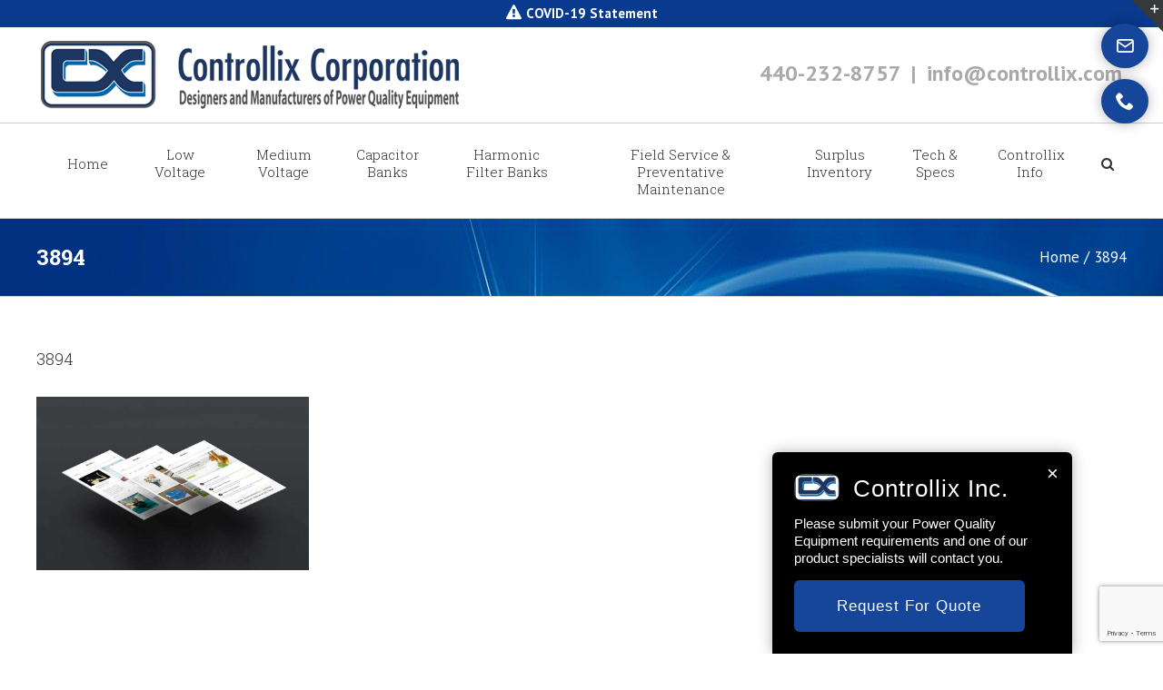

--- FILE ---
content_type: text/html; charset=UTF-8
request_url: https://controllix.com/slide/breakfast-image/attachment/3894/
body_size: 78622
content:
<!DOCTYPE html>
<html class="" lang="en-US" prefix="og: http://ogp.me/ns# fb: http://ogp.me/ns/fb#">
<head>
	
	<meta http-equiv="Content-Type" content="text/html; charset=utf-8"/>
<script type="text/javascript">
/* <![CDATA[ */
var gform;gform||(document.addEventListener("gform_main_scripts_loaded",function(){gform.scriptsLoaded=!0}),document.addEventListener("gform/theme/scripts_loaded",function(){gform.themeScriptsLoaded=!0}),window.addEventListener("DOMContentLoaded",function(){gform.domLoaded=!0}),gform={domLoaded:!1,scriptsLoaded:!1,themeScriptsLoaded:!1,isFormEditor:()=>"function"==typeof InitializeEditor,callIfLoaded:function(o){return!(!gform.domLoaded||!gform.scriptsLoaded||!gform.themeScriptsLoaded&&!gform.isFormEditor()||(gform.isFormEditor()&&console.warn("The use of gform.initializeOnLoaded() is deprecated in the form editor context and will be removed in Gravity Forms 3.1."),o(),0))},initializeOnLoaded:function(o){gform.callIfLoaded(o)||(document.addEventListener("gform_main_scripts_loaded",()=>{gform.scriptsLoaded=!0,gform.callIfLoaded(o)}),document.addEventListener("gform/theme/scripts_loaded",()=>{gform.themeScriptsLoaded=!0,gform.callIfLoaded(o)}),window.addEventListener("DOMContentLoaded",()=>{gform.domLoaded=!0,gform.callIfLoaded(o)}))},hooks:{action:{},filter:{}},addAction:function(o,r,e,t){gform.addHook("action",o,r,e,t)},addFilter:function(o,r,e,t){gform.addHook("filter",o,r,e,t)},doAction:function(o){gform.doHook("action",o,arguments)},applyFilters:function(o){return gform.doHook("filter",o,arguments)},removeAction:function(o,r){gform.removeHook("action",o,r)},removeFilter:function(o,r,e){gform.removeHook("filter",o,r,e)},addHook:function(o,r,e,t,n){null==gform.hooks[o][r]&&(gform.hooks[o][r]=[]);var d=gform.hooks[o][r];null==n&&(n=r+"_"+d.length),gform.hooks[o][r].push({tag:n,callable:e,priority:t=null==t?10:t})},doHook:function(r,o,e){var t;if(e=Array.prototype.slice.call(e,1),null!=gform.hooks[r][o]&&((o=gform.hooks[r][o]).sort(function(o,r){return o.priority-r.priority}),o.forEach(function(o){"function"!=typeof(t=o.callable)&&(t=window[t]),"action"==r?t.apply(null,e):e[0]=t.apply(null,e)})),"filter"==r)return e[0]},removeHook:function(o,r,t,n){var e;null!=gform.hooks[o][r]&&(e=(e=gform.hooks[o][r]).filter(function(o,r,e){return!!(null!=n&&n!=o.tag||null!=t&&t!=o.priority)}),gform.hooks[o][r]=e)}});
/* ]]> */
</script>


	
	<!--[if lte IE 8]>
	<script type="text/javascript" src="https://controllix.com/wp-content/themes/Avada/assets/js/html5shiv.js"></script>
	<![endif]-->

	
	<meta name="viewport" content="width=device-width, initial-scale=1" />
	
	
	
	
	
		<style>
	@font-face {
		font-family: 'sc';
    src: url('[data-uri]') format('woff2'),
        url('[data-uri]') format('woff');
		font-weight: normal;
		font-style: normal;
	}
	[class^="sc-icon-"]:before, [class*=" sc-icon-"]:before {
		/* use !important to prevent issues with browser extensions that change fonts */
		font-family: 'sc' !important;
		font-style: normal;
		font-weight: normal;
		font-variant: normal;
		text-transform: none;
	
		/* Better Font Rendering =========== */
		-webkit-font-smoothing: antialiased;
		-moz-osx-font-smoothing: grayscale;
	}
	.sc-icon-text:before{content:"\e926"}.sc-icon-file:before{content:"\e924"}.sc-icon-mail:before{content:"\e903"}.sc-icon-arrow:before{content:"\e902"}.sc-icon-x:before{content:"\e901"}.sc-icon-home:before{content:"\e900"}.sc-icon-newspaper:before{content:"\e904"}.sc-icon-pencil:before{content:"\e905"}.sc-icon-play:before{content:"\e912"}.sc-icon-bullhorn:before{content:"\e91a"}.sc-icon-connection:before{content:"\e91b"}.sc-icon-file-text:before{content:"\e922"}.sc-icon-profile:before{content:"\e923"}.sc-icon-cart:before{content:"\e93a"}.sc-icon-phone:before{content:"\e942"}.sc-icon-location2:before{content:"\e948"}.sc-icon-compass:before{content:"\e949"}.sc-icon-compass2:before{content:"\e94a"}.sc-icon-clock:before{content:"\e94e"}.sc-icon-alarm:before{content:"\e950"}.sc-icon-bell:before{content:"\e951"}.sc-icon-calendar:before{content:"\e953"}.sc-icon-printer:before{content:"\e954"}.sc-icon-display:before{content:"\e956"}.sc-icon-floppy-disk:before{content:"\e962"}.sc-icon-bubble:before{content:"\e96b"}.sc-icon-bubbles:before{content:"\e96c"}.sc-icon-bubbles2:before{content:"\e96d"}.sc-icon-bubble2:before{content:"\e96e"}.sc-icon-bubbles3:before{content:"\e96f"}.sc-icon-bubbles4:before{content:"\e970"}.sc-icon-user:before{content:"\e971"}.sc-icon-search:before{content:"\e986"}.sc-icon-cog:before{content:"\e994"}.sc-icon-list:before{content:"\e9ba"}.sc-icon-menu:before{content:"\e9bd"}.sc-icon-sphere:before{content:"\e9c9"}.sc-icon-earth:before{content:"\e9ca"}.sc-icon-link:before{content:"\e9cb"}.sc-icon-attachment:before{content:"\e9cd"}.sc-icon-bookmark:before{content:"\e9d2"}.sc-icon-star-empty:before{content:"\e9d7"}.sc-icon-notification:before{content:"\ea08"}.sc-icon-blocked:before{content:"\ea0e"}.sc-icon-share:before{content:"\ea7d"}.sc-icon-share2:before{content:"\ea82"}.sc-icon-hangouts:before{content:"\ea8e"}.sc-icon-facebook:before{content:"\ea90"}.sc-icon-instagram:before{content:"\ea92"}.sc-icon-whatsapp:before{content:"\ea93"}.sc-icon-telegram:before{content:"\ea95"}.sc-icon-twitter:before{content:"\ea96"}.sc-icon-rss:before{content:"\ea9b"}.sc-icon-youtube:before{content:"\ea9d"}.sc-icon-linkedin:before{content:"\eaca"}.sc-icon-pinterest:before{content:"\ead2"}.sc-icon-foursquare:before{content:"\ead6"}.sc-icon-yelp:before{content:"\ead7"}.sc-icon-paypal:before{content:"\ead8"}
	.sc-wrapper {
		font-family: 'Roboto', sans-serif;
		color: #fff;
		z-index: 9999;
		line-height: 1em!important;
	}
	.sc-wrapper a {
		text-decoration: none;
	}
	#sc-max-btn {
		z-index: 9999;
		background: #000;
		position: fixed;
		bottom: 0;
		right: 100px;
		width: 330px;
		padding: 24px;
		border-top-left-radius: 6px;
		border-top-right-radius: 6px;
		-webkit-box-shadow:0 0 16px rgba(0, 0, 0, 0.3);
		-moz-box-shadow:0 0 16px rgba(0, 0, 0, 0.3);
		box-shadow:0 0 16px rgba(0, 0, 0, 0.3);
	}
	#sc-max-btn .sc-title-image {
		max-width: 50px;
		max-height: 50px;
		margin-right: 10px;
		display: inline-block;
		border-radius: 10px;
	}
	#sc-max-btn h3 {
		font-size: 1.5em;
		letter-spacing: 1px;
		font-weight: normal;
		margin: 0;
		padding-top: 8px;
		color: #fff;
		display: inline-block;
	}
	#sc-max-btn p {
		font-size: .9em;
		line-height: 1.3em;
		padding-right: 10px;
		margin-bottom: 15px;
		color: #fff;
	}
	#sc-max-btn .sc-cta {
		background: #006393;
		padding: 20px 10px;
		display: inline-block;
		border-radius: 6px;
		width: 90%;
		text-align: center;
		color: #fff;
		letter-spacing: 1px;
		transition: .3s;
	}
	#sc-max-btn .sc-cta:hover {
		box-shadow: inset 0 0 100px 100px rgba(255, 255, 255, 0.2);
	}
	.sc-icon {
		border: solid 1px rgb(131, 131, 131);
		padding: 17px 15px;
		border-radius: 6px;
		text-align: center;
		color: rgb(116, 116, 116);
		letter-spacing: 1px;
		transition: .1s;
		float: right;
	}
	.sc-icon:hover {
		color: rgb(99, 99, 99);
		border-color: rgb(99, 99, 99);
	}
	#sc-min-btn {
		z-index: 9998;
		color: white;
		background: #4656A1;
		position: fixed;
		text-align: center;
		font-weight: bold;
		letter-spacing: 1px;
		font-size: 1em;
		bottom: 0;
		right: 160px;
		width: 200px;
		padding: 16px;
		border-top-left-radius: 6px;
		border-top-right-radius: 6px;
		-webkit-box-shadow:0 0 16px rgba(0, 0, 0, 0.2);
		-moz-box-shadow:0 0 16px rgba(0, 0, 0, 0.2);
		box-shadow:0 0 16px rgba(0, 0, 0, 0.2);
		transition: .3s!important;
		cursor: pointer!important;
	}
	.sc-topright-icons {
		z-index: 99999;
		position: fixed;
		top: 20px;
		right: 10px;
		display: flex;
		flex-direction: column;
	}
	.sc-x-btn {
		color: #fff;
		font-size: 1.3em;
		padding: 5px;
		position: absolute;
		top: 0;
		right: 0;
		margin: 10px;
		transition: .4s;
		cursor: pointer;
	}
	.sc-popup .sc-x-btn {
		color: #222;
	}
	#sc-max-btn .sc-x-btn:hover {
		color: #333;
	}
	.sc-topright-icons a:before {
		font-size: 1.2em;
		color: #fff;
		padding: 16px;
		display: inline-block;
		border-radius: 50%;
		margin: 6px;
		transition: .17s;
		-webkit-box-shadow:0 0 14px rgba(0, 0, 0, 0.3);
		-moz-box-shadow:0 0 14px rgba(0, 0, 0, 0.3);
		box-shadow:0 0 14px rgba(0, 0, 0, 0.3);
	}
	.sc-topright-icons a:hover:before {
		transform: scale(1.2);
		-webkit-box-shadow:0 0 8px rgba(0, 0, 0, 0.2);
		-moz-box-shadow:0 0 8px rgba(0, 0, 0, 0.2);
		box-shadow:0 0 8px rgba(0, 0, 0, 0.2);
	}
	.sc-topright-icons a span {
		font-family: 'Avenir Regular', sans-serif;
		text-align: center;
		display: block;
		position: absolute;
		width: 190px;
		font-size: .8em;
		background: rgba(0, 0, 0, 0.8);
		transition: .3s;
		margin-top: -45px;
		right: -160px;
		border-radius: 20px;
		color: #fff;
		opacity: 0;
		line-height: 1.1em;
		padding-left: 20px;
		padding-right: 20px;
		padding-top: 5px;
		padding-bottom: 5px;
	}
	.sc-topright-icons a:hover span {
		right: 70px;
		opacity: 1;
	}
	.hidemax {
		transform: scaleX(0.9) translate(0, 105%);
		opacity: 0;
		transition: .5s!important;
		overflow: hidden!important;
	}
	.showmin {
		opacity: 1;
	}
	.showmax {
		transition: .5s!important;
	}
	.hidemin {
		opacity: 0;
	}
	#livesite_engage_button, #livesite_active_engage, #livesite_action_buttons {
		display: none;
	}
	@media screen and (max-width: 600px) {
	#sc-max-btn {
		right: 5px!important;
	}
	#sc-min-btn {
		right: 25px!important;
	}
	}

	#sc-max-btn .sc-cta { background:#15469A; cursor: pointer;}
	#sc-min-btn { background:#15469A;}
	#sc-min-btn:hover { background:#16479B;}
	.sc-topright-icons a:before { background:#15469A;}

	@media only screen and (max-width: 900px) {
		.sc-wrapper {
			display: none!important;
		}
	}
	.sc-popup {
		position: fixed;
		background: #fff;
		border-radius: 5px;
		padding: 15px;
    	max-width: 420px;
	}

	.sc-popup-container>a.sc-close-popup {
		background: rgba(0,0,0,0.5);
		width: 100%;
		height: 100%;
		display: block;
		position: fixed;
	}

	.sc-popup-container {
		position: absolute;
		width: 100%;
		height: 100%;
		display: none;
		top: 0;
		bottom: 0;
		z-index: 999999;
	}

	.sc-visible {
		display: flex;
		justify-content: center;
		align-items: center;
	}
	.sc-popup h3 {
		margin: 0;
		font-size: 24px;
	}
	.sc-popup-container .gform_wrapper li.hidden_label input {
		margin-top: 0;
	}

	.sc-popup-container .gform_wrapper .field_sublabel_hidden_label .ginput_complex.ginput_container input[type=text] {
		margin-bottom: 0;
	}
	.two-inputs-on-one-line {
		margin: 0;
		display: flex;
    	justify-content: space-between;
	}
	.two-inputs-on-one-line span {
	    max-width: 49%;
	}
	.sc-popup-container .wpcf7-form input[type="submit"] {
		background: #006393;
	}
</style>
	<meta name='robots' content='index, follow, max-image-preview:large, max-snippet:-1, max-video-preview:-1' />
	<style>img:is([sizes="auto" i], [sizes^="auto," i]) { contain-intrinsic-size: 3000px 1500px }</style>
	
	<!-- This site is optimized with the Yoast SEO Premium plugin v24.8 (Yoast SEO v26.8) - https://yoast.com/product/yoast-seo-premium-wordpress/ -->
	<title>3894 - Controllix</title>
<link data-rocket-preload as="style" href="https://fonts.googleapis.com/css?family=PT%20Sans%3A300%2C400%2C400italic%2C700%2C700italic%3Alatin%2Cgreek-ext%2Ccyrillic%2Clatin-ext%2Cgreek%2Ccyrillic-ext%2Cvietnamese%7CRoboto%20Slab%3A300%2C400%2C400italic%2C700%2C700italic%3Alatin%2Cgreek-ext%2Ccyrillic%2Clatin-ext%2Cgreek%2Ccyrillic-ext%2Cvietnamese&#038;display=swap" rel="preload">
<link href="https://fonts.googleapis.com/css?family=PT%20Sans%3A300%2C400%2C400italic%2C700%2C700italic%3Alatin%2Cgreek-ext%2Ccyrillic%2Clatin-ext%2Cgreek%2Ccyrillic-ext%2Cvietnamese%7CRoboto%20Slab%3A300%2C400%2C400italic%2C700%2C700italic%3Alatin%2Cgreek-ext%2Ccyrillic%2Clatin-ext%2Cgreek%2Ccyrillic-ext%2Cvietnamese&#038;display=swap" media="print" onload="this.media=&#039;all&#039;" rel="stylesheet">
<noscript data-wpr-hosted-gf-parameters=""><link rel="stylesheet" href="https://fonts.googleapis.com/css?family=PT%20Sans%3A300%2C400%2C400italic%2C700%2C700italic%3Alatin%2Cgreek-ext%2Ccyrillic%2Clatin-ext%2Cgreek%2Ccyrillic-ext%2Cvietnamese%7CRoboto%20Slab%3A300%2C400%2C400italic%2C700%2C700italic%3Alatin%2Cgreek-ext%2Ccyrillic%2Clatin-ext%2Cgreek%2Ccyrillic-ext%2Cvietnamese&#038;display=swap"></noscript>
	<link rel="canonical" href="https://controllix.com/slide/breakfast-image/attachment/3894/" />
	<meta property="og:locale" content="en_US" />
	<meta property="og:type" content="article" />
	<meta property="og:title" content="3894 - Controllix" />
	<meta property="og:url" content="https://controllix.com/slide/breakfast-image/attachment/3894/" />
	<meta property="og:site_name" content="Controllix" />
	<meta property="article:publisher" content="https://www.facebook.com/Controllix-Corporation-106129971830398" />
	<meta property="og:image" content="https://controllix.com/slide/breakfast-image/attachment/3894" />
	<meta property="og:image:width" content="940" />
	<meta property="og:image:height" content="600" />
	<meta property="og:image:type" content="image/jpeg" />
	<meta name="twitter:card" content="summary_large_image" />
	<meta name="twitter:site" content="@cxcorp" />
	<script type="application/ld+json" class="yoast-schema-graph">{"@context":"https://schema.org","@graph":[{"@type":"WebPage","@id":"https://controllix.com/slide/breakfast-image/attachment/3894/","url":"https://controllix.com/slide/breakfast-image/attachment/3894/","name":"3894 - Controllix","isPartOf":{"@id":"https://controllix.com/#website"},"primaryImageOfPage":{"@id":"https://controllix.com/slide/breakfast-image/attachment/3894/#primaryimage"},"image":{"@id":"https://controllix.com/slide/breakfast-image/attachment/3894/#primaryimage"},"thumbnailUrl":"https://controllix.com/wp-content/uploads/2016/02/3894.jpg","datePublished":"2016-02-09T11:16:33+00:00","breadcrumb":{"@id":"https://controllix.com/slide/breakfast-image/attachment/3894/#breadcrumb"},"inLanguage":"en-US","potentialAction":[{"@type":"ReadAction","target":["https://controllix.com/slide/breakfast-image/attachment/3894/"]}]},{"@type":"ImageObject","inLanguage":"en-US","@id":"https://controllix.com/slide/breakfast-image/attachment/3894/#primaryimage","url":"https://controllix.com/wp-content/uploads/2016/02/3894.jpg","contentUrl":"https://controllix.com/wp-content/uploads/2016/02/3894.jpg","width":940,"height":600},{"@type":"BreadcrumbList","@id":"https://controllix.com/slide/breakfast-image/attachment/3894/#breadcrumb","itemListElement":[{"@type":"ListItem","position":1,"name":"Home","item":"https://controllix.com/"},{"@type":"ListItem","position":2,"name":"Fixed Image","item":"https://controllix.com/slide/breakfast-image/"},{"@type":"ListItem","position":3,"name":"3894"}]},{"@type":"WebSite","@id":"https://controllix.com/#website","url":"https://controllix.com/","name":"Controllix","description":"Power Quality Equipment","publisher":{"@id":"https://controllix.com/#organization"},"potentialAction":[{"@type":"SearchAction","target":{"@type":"EntryPoint","urlTemplate":"https://controllix.com/?s={search_term_string}"},"query-input":{"@type":"PropertyValueSpecification","valueRequired":true,"valueName":"search_term_string"}}],"inLanguage":"en-US"},{"@type":"Organization","@id":"https://controllix.com/#organization","name":"Controllix","url":"https://controllix.com/","logo":{"@type":"ImageObject","inLanguage":"en-US","@id":"https://controllix.com/#/schema/logo/image/","url":"https://controllix.com/wp-content/uploads/2023/11/cc-logo-sq.jpg","contentUrl":"https://controllix.com/wp-content/uploads/2023/11/cc-logo-sq.jpg","width":400,"height":400,"caption":"Controllix"},"image":{"@id":"https://controllix.com/#/schema/logo/image/"},"sameAs":["https://www.facebook.com/Controllix-Corporation-106129971830398","https://x.com/cxcorp","https://www.linkedin.com/company/controllix-corporation"]}]}</script>
	<!-- / Yoast SEO Premium plugin. -->


<link rel='dns-prefetch' href='//www.google.com' />
<link rel='dns-prefetch' href='//fonts.googleapis.com' />
<link href='https://fonts.gstatic.com' crossorigin rel='preconnect' />
<link rel="alternate" type="application/rss+xml" title="Controllix &raquo; Feed" href="#" />

		<meta property="og:title" content="3894"/>
		<meta property="og:type" content="article"/>
		<meta property="og:url" content="https://controllix.com/slide/breakfast-image/attachment/3894/"/>
		<meta property="og:site_name" content="Controllix"/>
		<meta property="og:description" content=""/>

				<!-- This site uses the Google Analytics by MonsterInsights plugin v9.11.1 - Using Analytics tracking - https://www.monsterinsights.com/ -->
							<script src="//www.googletagmanager.com/gtag/js?id=G-T4R3SQ8K53"  data-cfasync="false" data-wpfc-render="false" type="text/javascript" async></script>
			<script data-cfasync="false" data-wpfc-render="false" type="text/javascript">
				var mi_version = '9.11.1';
				var mi_track_user = true;
				var mi_no_track_reason = '';
								var MonsterInsightsDefaultLocations = {"page_location":"https:\/\/controllix.com\/slide\/breakfast-image\/attachment\/3894\/"};
								if ( typeof MonsterInsightsPrivacyGuardFilter === 'function' ) {
					var MonsterInsightsLocations = (typeof MonsterInsightsExcludeQuery === 'object') ? MonsterInsightsPrivacyGuardFilter( MonsterInsightsExcludeQuery ) : MonsterInsightsPrivacyGuardFilter( MonsterInsightsDefaultLocations );
				} else {
					var MonsterInsightsLocations = (typeof MonsterInsightsExcludeQuery === 'object') ? MonsterInsightsExcludeQuery : MonsterInsightsDefaultLocations;
				}

								var disableStrs = [
										'ga-disable-G-T4R3SQ8K53',
									];

				/* Function to detect opted out users */
				function __gtagTrackerIsOptedOut() {
					for (var index = 0; index < disableStrs.length; index++) {
						if (document.cookie.indexOf(disableStrs[index] + '=true') > -1) {
							return true;
						}
					}

					return false;
				}

				/* Disable tracking if the opt-out cookie exists. */
				if (__gtagTrackerIsOptedOut()) {
					for (var index = 0; index < disableStrs.length; index++) {
						window[disableStrs[index]] = true;
					}
				}

				/* Opt-out function */
				function __gtagTrackerOptout() {
					for (var index = 0; index < disableStrs.length; index++) {
						document.cookie = disableStrs[index] + '=true; expires=Thu, 31 Dec 2099 23:59:59 UTC; path=/';
						window[disableStrs[index]] = true;
					}
				}

				if ('undefined' === typeof gaOptout) {
					function gaOptout() {
						__gtagTrackerOptout();
					}
				}
								window.dataLayer = window.dataLayer || [];

				window.MonsterInsightsDualTracker = {
					helpers: {},
					trackers: {},
				};
				if (mi_track_user) {
					function __gtagDataLayer() {
						dataLayer.push(arguments);
					}

					function __gtagTracker(type, name, parameters) {
						if (!parameters) {
							parameters = {};
						}

						if (parameters.send_to) {
							__gtagDataLayer.apply(null, arguments);
							return;
						}

						if (type === 'event') {
														parameters.send_to = monsterinsights_frontend.v4_id;
							var hookName = name;
							if (typeof parameters['event_category'] !== 'undefined') {
								hookName = parameters['event_category'] + ':' + name;
							}

							if (typeof MonsterInsightsDualTracker.trackers[hookName] !== 'undefined') {
								MonsterInsightsDualTracker.trackers[hookName](parameters);
							} else {
								__gtagDataLayer('event', name, parameters);
							}
							
						} else {
							__gtagDataLayer.apply(null, arguments);
						}
					}

					__gtagTracker('js', new Date());
					__gtagTracker('set', {
						'developer_id.dZGIzZG': true,
											});
					if ( MonsterInsightsLocations.page_location ) {
						__gtagTracker('set', MonsterInsightsLocations);
					}
										__gtagTracker('config', 'G-T4R3SQ8K53', {"forceSSL":"true"} );
										window.gtag = __gtagTracker;										(function () {
						/* https://developers.google.com/analytics/devguides/collection/analyticsjs/ */
						/* ga and __gaTracker compatibility shim. */
						var noopfn = function () {
							return null;
						};
						var newtracker = function () {
							return new Tracker();
						};
						var Tracker = function () {
							return null;
						};
						var p = Tracker.prototype;
						p.get = noopfn;
						p.set = noopfn;
						p.send = function () {
							var args = Array.prototype.slice.call(arguments);
							args.unshift('send');
							__gaTracker.apply(null, args);
						};
						var __gaTracker = function () {
							var len = arguments.length;
							if (len === 0) {
								return;
							}
							var f = arguments[len - 1];
							if (typeof f !== 'object' || f === null || typeof f.hitCallback !== 'function') {
								if ('send' === arguments[0]) {
									var hitConverted, hitObject = false, action;
									if ('event' === arguments[1]) {
										if ('undefined' !== typeof arguments[3]) {
											hitObject = {
												'eventAction': arguments[3],
												'eventCategory': arguments[2],
												'eventLabel': arguments[4],
												'value': arguments[5] ? arguments[5] : 1,
											}
										}
									}
									if ('pageview' === arguments[1]) {
										if ('undefined' !== typeof arguments[2]) {
											hitObject = {
												'eventAction': 'page_view',
												'page_path': arguments[2],
											}
										}
									}
									if (typeof arguments[2] === 'object') {
										hitObject = arguments[2];
									}
									if (typeof arguments[5] === 'object') {
										Object.assign(hitObject, arguments[5]);
									}
									if ('undefined' !== typeof arguments[1].hitType) {
										hitObject = arguments[1];
										if ('pageview' === hitObject.hitType) {
											hitObject.eventAction = 'page_view';
										}
									}
									if (hitObject) {
										action = 'timing' === arguments[1].hitType ? 'timing_complete' : hitObject.eventAction;
										hitConverted = mapArgs(hitObject);
										__gtagTracker('event', action, hitConverted);
									}
								}
								return;
							}

							function mapArgs(args) {
								var arg, hit = {};
								var gaMap = {
									'eventCategory': 'event_category',
									'eventAction': 'event_action',
									'eventLabel': 'event_label',
									'eventValue': 'event_value',
									'nonInteraction': 'non_interaction',
									'timingCategory': 'event_category',
									'timingVar': 'name',
									'timingValue': 'value',
									'timingLabel': 'event_label',
									'page': 'page_path',
									'location': 'page_location',
									'title': 'page_title',
									'referrer' : 'page_referrer',
								};
								for (arg in args) {
																		if (!(!args.hasOwnProperty(arg) || !gaMap.hasOwnProperty(arg))) {
										hit[gaMap[arg]] = args[arg];
									} else {
										hit[arg] = args[arg];
									}
								}
								return hit;
							}

							try {
								f.hitCallback();
							} catch (ex) {
							}
						};
						__gaTracker.create = newtracker;
						__gaTracker.getByName = newtracker;
						__gaTracker.getAll = function () {
							return [];
						};
						__gaTracker.remove = noopfn;
						__gaTracker.loaded = true;
						window['__gaTracker'] = __gaTracker;
					})();
									} else {
										console.log("");
					(function () {
						function __gtagTracker() {
							return null;
						}

						window['__gtagTracker'] = __gtagTracker;
						window['gtag'] = __gtagTracker;
					})();
									}
			</script>
							<!-- / Google Analytics by MonsterInsights -->
		<style id='wp-emoji-styles-inline-css' type='text/css'>

	img.wp-smiley, img.emoji {
		display: inline !important;
		border: none !important;
		box-shadow: none !important;
		height: 1em !important;
		width: 1em !important;
		margin: 0 0.07em !important;
		vertical-align: -0.1em !important;
		background: none !important;
		padding: 0 !important;
	}
</style>
<link rel='stylesheet' id='wp-block-library-css' href='https://controllix.com/wp-includes/css/dist/block-library/style.min.css?ver=c2fd3778ae38850e9b3c34ff42e7c085' type='text/css' media='all' />
<style id='document-gallery-document-gallery-block-style-inline-css' type='text/css'>
.document-gallery .document-icon{text-align:center}.document-gallery .document-icon img{border:none;margin:0 auto;max-width:100%;width:89px}.document-gallery .document-icon a{font-size:10px;line-height:12px}.document-gallery .document-icon{margin:5px 0 0}.document-gallery .document-icon .title{display:block;text-align:center}.dg-paginate-wrapper .paginate{text-align:center}.document-gallery .document-icon{box-sizing:border-box;display:inline-block;overflow:hidden;vertical-align:top;width:var(--dg-icon-width)}.document-gallery .document-icon-row{padding:0;text-align:left;width:100%}.document-gallery .descriptions.document-icon-row .document-icon{float:left;max-width:115px;padding:0 3px 0 0;width:auto}.document-gallery .descriptions.document-icon-row{margin-bottom:1em;text-align:inherit;vertical-align:middle}.document-gallery .descriptions.document-icon-row img{max-width:100%;width:65px}.document-gallery .descriptions.document-icon-row:after,.document-gallery .descriptions.document-icon-row:before{content:"";display:table}.document-gallery .descriptions.document-icon-row:after{clear:both}.document-gallery .descriptions.document-icon-row{zoom:1}

</style>
<style id='classic-theme-styles-inline-css' type='text/css'>
/*! This file is auto-generated */
.wp-block-button__link{color:#fff;background-color:#32373c;border-radius:9999px;box-shadow:none;text-decoration:none;padding:calc(.667em + 2px) calc(1.333em + 2px);font-size:1.125em}.wp-block-file__button{background:#32373c;color:#fff;text-decoration:none}
</style>
<style id='global-styles-inline-css' type='text/css'>
:root{--wp--preset--aspect-ratio--square: 1;--wp--preset--aspect-ratio--4-3: 4/3;--wp--preset--aspect-ratio--3-4: 3/4;--wp--preset--aspect-ratio--3-2: 3/2;--wp--preset--aspect-ratio--2-3: 2/3;--wp--preset--aspect-ratio--16-9: 16/9;--wp--preset--aspect-ratio--9-16: 9/16;--wp--preset--color--black: #000000;--wp--preset--color--cyan-bluish-gray: #abb8c3;--wp--preset--color--white: #ffffff;--wp--preset--color--pale-pink: #f78da7;--wp--preset--color--vivid-red: #cf2e2e;--wp--preset--color--luminous-vivid-orange: #ff6900;--wp--preset--color--luminous-vivid-amber: #fcb900;--wp--preset--color--light-green-cyan: #7bdcb5;--wp--preset--color--vivid-green-cyan: #00d084;--wp--preset--color--pale-cyan-blue: #8ed1fc;--wp--preset--color--vivid-cyan-blue: #0693e3;--wp--preset--color--vivid-purple: #9b51e0;--wp--preset--gradient--vivid-cyan-blue-to-vivid-purple: linear-gradient(135deg,rgba(6,147,227,1) 0%,rgb(155,81,224) 100%);--wp--preset--gradient--light-green-cyan-to-vivid-green-cyan: linear-gradient(135deg,rgb(122,220,180) 0%,rgb(0,208,130) 100%);--wp--preset--gradient--luminous-vivid-amber-to-luminous-vivid-orange: linear-gradient(135deg,rgba(252,185,0,1) 0%,rgba(255,105,0,1) 100%);--wp--preset--gradient--luminous-vivid-orange-to-vivid-red: linear-gradient(135deg,rgba(255,105,0,1) 0%,rgb(207,46,46) 100%);--wp--preset--gradient--very-light-gray-to-cyan-bluish-gray: linear-gradient(135deg,rgb(238,238,238) 0%,rgb(169,184,195) 100%);--wp--preset--gradient--cool-to-warm-spectrum: linear-gradient(135deg,rgb(74,234,220) 0%,rgb(151,120,209) 20%,rgb(207,42,186) 40%,rgb(238,44,130) 60%,rgb(251,105,98) 80%,rgb(254,248,76) 100%);--wp--preset--gradient--blush-light-purple: linear-gradient(135deg,rgb(255,206,236) 0%,rgb(152,150,240) 100%);--wp--preset--gradient--blush-bordeaux: linear-gradient(135deg,rgb(254,205,165) 0%,rgb(254,45,45) 50%,rgb(107,0,62) 100%);--wp--preset--gradient--luminous-dusk: linear-gradient(135deg,rgb(255,203,112) 0%,rgb(199,81,192) 50%,rgb(65,88,208) 100%);--wp--preset--gradient--pale-ocean: linear-gradient(135deg,rgb(255,245,203) 0%,rgb(182,227,212) 50%,rgb(51,167,181) 100%);--wp--preset--gradient--electric-grass: linear-gradient(135deg,rgb(202,248,128) 0%,rgb(113,206,126) 100%);--wp--preset--gradient--midnight: linear-gradient(135deg,rgb(2,3,129) 0%,rgb(40,116,252) 100%);--wp--preset--font-size--small: 13px;--wp--preset--font-size--medium: 20px;--wp--preset--font-size--large: 36px;--wp--preset--font-size--x-large: 42px;--wp--preset--spacing--20: 0.44rem;--wp--preset--spacing--30: 0.67rem;--wp--preset--spacing--40: 1rem;--wp--preset--spacing--50: 1.5rem;--wp--preset--spacing--60: 2.25rem;--wp--preset--spacing--70: 3.38rem;--wp--preset--spacing--80: 5.06rem;--wp--preset--shadow--natural: 6px 6px 9px rgba(0, 0, 0, 0.2);--wp--preset--shadow--deep: 12px 12px 50px rgba(0, 0, 0, 0.4);--wp--preset--shadow--sharp: 6px 6px 0px rgba(0, 0, 0, 0.2);--wp--preset--shadow--outlined: 6px 6px 0px -3px rgba(255, 255, 255, 1), 6px 6px rgba(0, 0, 0, 1);--wp--preset--shadow--crisp: 6px 6px 0px rgba(0, 0, 0, 1);}:where(.is-layout-flex){gap: 0.5em;}:where(.is-layout-grid){gap: 0.5em;}body .is-layout-flex{display: flex;}.is-layout-flex{flex-wrap: wrap;align-items: center;}.is-layout-flex > :is(*, div){margin: 0;}body .is-layout-grid{display: grid;}.is-layout-grid > :is(*, div){margin: 0;}:where(.wp-block-columns.is-layout-flex){gap: 2em;}:where(.wp-block-columns.is-layout-grid){gap: 2em;}:where(.wp-block-post-template.is-layout-flex){gap: 1.25em;}:where(.wp-block-post-template.is-layout-grid){gap: 1.25em;}.has-black-color{color: var(--wp--preset--color--black) !important;}.has-cyan-bluish-gray-color{color: var(--wp--preset--color--cyan-bluish-gray) !important;}.has-white-color{color: var(--wp--preset--color--white) !important;}.has-pale-pink-color{color: var(--wp--preset--color--pale-pink) !important;}.has-vivid-red-color{color: var(--wp--preset--color--vivid-red) !important;}.has-luminous-vivid-orange-color{color: var(--wp--preset--color--luminous-vivid-orange) !important;}.has-luminous-vivid-amber-color{color: var(--wp--preset--color--luminous-vivid-amber) !important;}.has-light-green-cyan-color{color: var(--wp--preset--color--light-green-cyan) !important;}.has-vivid-green-cyan-color{color: var(--wp--preset--color--vivid-green-cyan) !important;}.has-pale-cyan-blue-color{color: var(--wp--preset--color--pale-cyan-blue) !important;}.has-vivid-cyan-blue-color{color: var(--wp--preset--color--vivid-cyan-blue) !important;}.has-vivid-purple-color{color: var(--wp--preset--color--vivid-purple) !important;}.has-black-background-color{background-color: var(--wp--preset--color--black) !important;}.has-cyan-bluish-gray-background-color{background-color: var(--wp--preset--color--cyan-bluish-gray) !important;}.has-white-background-color{background-color: var(--wp--preset--color--white) !important;}.has-pale-pink-background-color{background-color: var(--wp--preset--color--pale-pink) !important;}.has-vivid-red-background-color{background-color: var(--wp--preset--color--vivid-red) !important;}.has-luminous-vivid-orange-background-color{background-color: var(--wp--preset--color--luminous-vivid-orange) !important;}.has-luminous-vivid-amber-background-color{background-color: var(--wp--preset--color--luminous-vivid-amber) !important;}.has-light-green-cyan-background-color{background-color: var(--wp--preset--color--light-green-cyan) !important;}.has-vivid-green-cyan-background-color{background-color: var(--wp--preset--color--vivid-green-cyan) !important;}.has-pale-cyan-blue-background-color{background-color: var(--wp--preset--color--pale-cyan-blue) !important;}.has-vivid-cyan-blue-background-color{background-color: var(--wp--preset--color--vivid-cyan-blue) !important;}.has-vivid-purple-background-color{background-color: var(--wp--preset--color--vivid-purple) !important;}.has-black-border-color{border-color: var(--wp--preset--color--black) !important;}.has-cyan-bluish-gray-border-color{border-color: var(--wp--preset--color--cyan-bluish-gray) !important;}.has-white-border-color{border-color: var(--wp--preset--color--white) !important;}.has-pale-pink-border-color{border-color: var(--wp--preset--color--pale-pink) !important;}.has-vivid-red-border-color{border-color: var(--wp--preset--color--vivid-red) !important;}.has-luminous-vivid-orange-border-color{border-color: var(--wp--preset--color--luminous-vivid-orange) !important;}.has-luminous-vivid-amber-border-color{border-color: var(--wp--preset--color--luminous-vivid-amber) !important;}.has-light-green-cyan-border-color{border-color: var(--wp--preset--color--light-green-cyan) !important;}.has-vivid-green-cyan-border-color{border-color: var(--wp--preset--color--vivid-green-cyan) !important;}.has-pale-cyan-blue-border-color{border-color: var(--wp--preset--color--pale-cyan-blue) !important;}.has-vivid-cyan-blue-border-color{border-color: var(--wp--preset--color--vivid-cyan-blue) !important;}.has-vivid-purple-border-color{border-color: var(--wp--preset--color--vivid-purple) !important;}.has-vivid-cyan-blue-to-vivid-purple-gradient-background{background: var(--wp--preset--gradient--vivid-cyan-blue-to-vivid-purple) !important;}.has-light-green-cyan-to-vivid-green-cyan-gradient-background{background: var(--wp--preset--gradient--light-green-cyan-to-vivid-green-cyan) !important;}.has-luminous-vivid-amber-to-luminous-vivid-orange-gradient-background{background: var(--wp--preset--gradient--luminous-vivid-amber-to-luminous-vivid-orange) !important;}.has-luminous-vivid-orange-to-vivid-red-gradient-background{background: var(--wp--preset--gradient--luminous-vivid-orange-to-vivid-red) !important;}.has-very-light-gray-to-cyan-bluish-gray-gradient-background{background: var(--wp--preset--gradient--very-light-gray-to-cyan-bluish-gray) !important;}.has-cool-to-warm-spectrum-gradient-background{background: var(--wp--preset--gradient--cool-to-warm-spectrum) !important;}.has-blush-light-purple-gradient-background{background: var(--wp--preset--gradient--blush-light-purple) !important;}.has-blush-bordeaux-gradient-background{background: var(--wp--preset--gradient--blush-bordeaux) !important;}.has-luminous-dusk-gradient-background{background: var(--wp--preset--gradient--luminous-dusk) !important;}.has-pale-ocean-gradient-background{background: var(--wp--preset--gradient--pale-ocean) !important;}.has-electric-grass-gradient-background{background: var(--wp--preset--gradient--electric-grass) !important;}.has-midnight-gradient-background{background: var(--wp--preset--gradient--midnight) !important;}.has-small-font-size{font-size: var(--wp--preset--font-size--small) !important;}.has-medium-font-size{font-size: var(--wp--preset--font-size--medium) !important;}.has-large-font-size{font-size: var(--wp--preset--font-size--large) !important;}.has-x-large-font-size{font-size: var(--wp--preset--font-size--x-large) !important;}
:where(.wp-block-post-template.is-layout-flex){gap: 1.25em;}:where(.wp-block-post-template.is-layout-grid){gap: 1.25em;}
:where(.wp-block-columns.is-layout-flex){gap: 2em;}:where(.wp-block-columns.is-layout-grid){gap: 2em;}
:root :where(.wp-block-pullquote){font-size: 1.5em;line-height: 1.6;}
</style>
<link rel='stylesheet' id='document-gallery-css' href='https://controllix.com/wp-content/plugins/document-gallery/src/assets/css/style.min.css?ver=5.1.0' type='text/css' media='all' />
<link data-minify="1" rel='stylesheet' id='owl-carousel-css-css' href='https://controllix.com/wp-content/cache/min/1/wp-content/plugins/tr-post-slider-widget/css/owl.carousel.css?ver=1744385375' type='text/css' media='all' />
<link data-minify="1" rel='stylesheet' id='tr-ps-css-css' href='https://controllix.com/wp-content/cache/min/1/wp-content/plugins/tr-post-slider-widget/css/tr-ps-frontend.css?ver=1744385375' type='text/css' media='all' />
<link data-minify="1" rel='stylesheet' id='wpos-slick-style-css' href='https://controllix.com/wp-content/cache/min/1/wp-content/plugins/wp-responsive-recent-post-slider/assets/css/slick.css?ver=1744385375' type='text/css' media='all' />
<link data-minify="1" rel='stylesheet' id='wppsac-public-style-css' href='https://controllix.com/wp-content/cache/min/1/wp-content/plugins/wp-responsive-recent-post-slider/assets/css/recent-post-style.css?ver=1744385375' type='text/css' media='all' />

<link data-minify="1" rel='stylesheet' id='avada-stylesheet-css' href='https://controllix.com/wp-content/cache/min/1/wp-content/themes/Avada/style.css?ver=1744385375' type='text/css' media='all' />
<!--[if lte IE 9]>
<link rel='stylesheet' id='avada-shortcodes-css' href='https://controllix.com/wp-content/themes/Avada/shortcodes.css?ver=3.9.3' type='text/css' media='all' />
<![endif]-->
<link data-minify="1" rel='stylesheet' id='fontawesome-css' href='https://controllix.com/wp-content/cache/min/1/wp-content/themes/Avada/assets/fonts/fontawesome/font-awesome.css?ver=1744385375' type='text/css' media='all' />
<!--[if lte IE 9]>
<link rel='stylesheet' id='avada-IE-fontawesome-css' href='https://controllix.com/wp-content/themes/Avada/assets/fonts/fontawesome/font-awesome.css?ver=3.9.3' type='text/css' media='all' />
<![endif]-->
<!--[if lte IE 8]>
<link rel='stylesheet' id='avada-IE8-css' href='https://controllix.com/wp-content/themes/Avada/assets/css/ie8.css?ver=3.9.3' type='text/css' media='all' />
<![endif]-->
<!--[if IE]>
<link rel='stylesheet' id='avada-IE-css' href='https://controllix.com/wp-content/themes/Avada/assets/css/ie.css?ver=3.9.3' type='text/css' media='all' />
<![endif]-->
<link data-minify="1" rel='stylesheet' id='avada-iLightbox-css' href='https://controllix.com/wp-content/cache/min/1/wp-content/themes/Avada/ilightbox.css?ver=1744385375' type='text/css' media='all' />
<link data-minify="1" rel='stylesheet' id='avada-animations-css' href='https://controllix.com/wp-content/cache/min/1/wp-content/themes/Avada/animations.css?ver=1744385375' type='text/css' media='all' />
<link data-minify="1" rel='stylesheet' id='recent-posts-widget-with-thumbnails-public-style-css' href='https://controllix.com/wp-content/cache/min/1/wp-content/plugins/recent-posts-widget-with-thumbnails/public.css?ver=1744385375' type='text/css' media='all' />
<link rel='stylesheet' id='wp-add-custom-css-css' href='https://controllix.com?display_custom_css=css&#038;ver=c2fd3778ae38850e9b3c34ff42e7c085' type='text/css' media='all' />
<style id='rocket-lazyload-inline-css' type='text/css'>
.rll-youtube-player{position:relative;padding-bottom:56.23%;height:0;overflow:hidden;max-width:100%;}.rll-youtube-player:focus-within{outline: 2px solid currentColor;outline-offset: 5px;}.rll-youtube-player iframe{position:absolute;top:0;left:0;width:100%;height:100%;z-index:100;background:0 0}.rll-youtube-player img{bottom:0;display:block;left:0;margin:auto;max-width:100%;width:100%;position:absolute;right:0;top:0;border:none;height:auto;-webkit-transition:.4s all;-moz-transition:.4s all;transition:.4s all}.rll-youtube-player img:hover{-webkit-filter:brightness(75%)}.rll-youtube-player .play{height:100%;width:100%;left:0;top:0;position:absolute;background:url(https://controllix.com/wp-content/plugins/wp-rocket/assets/img/youtube.png) no-repeat center;background-color: transparent !important;cursor:pointer;border:none;}
</style>
<link data-minify="1" rel='stylesheet' id='rpf-style-css' href='https://controllix.com/wp-content/cache/min/1/wp-content/plugins/recent-posts-slider-responsive/css/style.css?ver=1744385375' type='text/css' media='all' />
<link data-minify="1" rel='stylesheet' id='rps-style-css' href='https://controllix.com/wp-content/cache/min/1/wp-content/plugins/recent-posts-slider/css/style.css?ver=1744385375' type='text/css' media='all' />
		<script type="text/javascript">
			ajaxurl = typeof(ajaxurl) !== 'string' ? 'https://controllix.com/wp-admin/admin-ajax.php' : ajaxurl;
		</script>
		<script type="text/javascript" src="https://controllix.com/wp-includes/js/jquery/jquery.min.js?ver=3.7.1" id="jquery-core-js"></script>
<script type="text/javascript" src="https://controllix.com/wp-includes/js/jquery/jquery-migrate.min.js?ver=3.4.1" id="jquery-migrate-js"></script>
<script data-minify="1" type="text/javascript" src="https://controllix.com/wp-content/cache/min/1/wp-content/plugins/recent-posts-slider-responsive/js/jquery.flexisel.js?ver=1744385375" id="rpf-flexisel-js"></script>
<script type="text/javascript" src="https://controllix.com/wp-content/plugins/google-analytics-for-wordpress/assets/js/frontend-gtag.min.js?ver=9.11.1" id="monsterinsights-frontend-script-js" async="async" data-wp-strategy="async"></script>
<script data-cfasync="false" data-wpfc-render="false" type="text/javascript" id='monsterinsights-frontend-script-js-extra'>/* <![CDATA[ */
var monsterinsights_frontend = {"js_events_tracking":"true","download_extensions":"doc,pdf,ppt,zip,xls,docx,pptx,xlsx","inbound_paths":"[]","home_url":"https:\/\/controllix.com","hash_tracking":"false","v4_id":"G-T4R3SQ8K53"};/* ]]> */
</script>
<script type="text/javascript" src="https://controllix.com/wp-content/plugins/tr-post-slider-widget/js/owl.carousel.min.js?ver=1.3.2" id="tr-ps-js-js"></script>
<script data-minify="1" type="text/javascript" src="https://controllix.com/wp-content/cache/min/1/wp-content/plugins/tr-post-slider-widget/js/cycle.js?ver=1744385375" id="tr-cycle-js-js"></script>
<link rel="https://api.w.org/" href="https://controllix.com/wp-json/" /><link rel="alternate" title="JSON" type="application/json" href="https://controllix.com/wp-json/wp/v2/media/11641" /><link rel="EditURI" type="application/rsd+xml" title="RSD" href="https://controllix.com/xmlrpc.php?rsd" />

<link rel='shortlink' href='https://controllix.com/?p=11641' />
<link rel="alternate" title="oEmbed (JSON)" type="application/json+oembed" href="https://controllix.com/wp-json/oembed/1.0/embed?url=https%3A%2F%2Fcontrollix.com%2Fslide%2Fbreakfast-image%2Fattachment%2F3894%2F" />
<link rel="alternate" title="oEmbed (XML)" type="text/xml+oembed" href="https://controllix.com/wp-json/oembed/1.0/embed?url=https%3A%2F%2Fcontrollix.com%2Fslide%2Fbreakfast-image%2Fattachment%2F3894%2F&#038;format=xml" />
<style type="text/css" media="screen"></style><style type="text/css" media="screen"></style><!--[if IE 9]> <script>var _fusionParallaxIE9 = true;</script> <![endif]--><meta name="generator" content="Powered by Slider Revolution 6.6.16 - responsive, Mobile-Friendly Slider Plugin for WordPress with comfortable drag and drop interface." />
<link rel="icon" href="https://controllix.com/wp-content/uploads/2023/11/cc-logo-sq-52x50.jpg" sizes="32x32" />
<link rel="icon" href="https://controllix.com/wp-content/uploads/2023/11/cc-logo-sq-300x300.jpg" sizes="192x192" />
<link rel="apple-touch-icon" href="https://controllix.com/wp-content/uploads/2023/11/cc-logo-sq-300x300.jpg" />
<meta name="msapplication-TileImage" content="https://controllix.com/wp-content/uploads/2023/11/cc-logo-sq-300x300.jpg" />
<script>function setREVStartSize(e){
			//window.requestAnimationFrame(function() {
				window.RSIW = window.RSIW===undefined ? window.innerWidth : window.RSIW;
				window.RSIH = window.RSIH===undefined ? window.innerHeight : window.RSIH;
				try {
					var pw = document.getElementById(e.c).parentNode.offsetWidth,
						newh;
					pw = pw===0 || isNaN(pw) || (e.l=="fullwidth" || e.layout=="fullwidth") ? window.RSIW : pw;
					e.tabw = e.tabw===undefined ? 0 : parseInt(e.tabw);
					e.thumbw = e.thumbw===undefined ? 0 : parseInt(e.thumbw);
					e.tabh = e.tabh===undefined ? 0 : parseInt(e.tabh);
					e.thumbh = e.thumbh===undefined ? 0 : parseInt(e.thumbh);
					e.tabhide = e.tabhide===undefined ? 0 : parseInt(e.tabhide);
					e.thumbhide = e.thumbhide===undefined ? 0 : parseInt(e.thumbhide);
					e.mh = e.mh===undefined || e.mh=="" || e.mh==="auto" ? 0 : parseInt(e.mh,0);
					if(e.layout==="fullscreen" || e.l==="fullscreen")
						newh = Math.max(e.mh,window.RSIH);
					else{
						e.gw = Array.isArray(e.gw) ? e.gw : [e.gw];
						for (var i in e.rl) if (e.gw[i]===undefined || e.gw[i]===0) e.gw[i] = e.gw[i-1];
						e.gh = e.el===undefined || e.el==="" || (Array.isArray(e.el) && e.el.length==0)? e.gh : e.el;
						e.gh = Array.isArray(e.gh) ? e.gh : [e.gh];
						for (var i in e.rl) if (e.gh[i]===undefined || e.gh[i]===0) e.gh[i] = e.gh[i-1];
											
						var nl = new Array(e.rl.length),
							ix = 0,
							sl;
						e.tabw = e.tabhide>=pw ? 0 : e.tabw;
						e.thumbw = e.thumbhide>=pw ? 0 : e.thumbw;
						e.tabh = e.tabhide>=pw ? 0 : e.tabh;
						e.thumbh = e.thumbhide>=pw ? 0 : e.thumbh;
						for (var i in e.rl) nl[i] = e.rl[i]<window.RSIW ? 0 : e.rl[i];
						sl = nl[0];
						for (var i in nl) if (sl>nl[i] && nl[i]>0) { sl = nl[i]; ix=i;}
						var m = pw>(e.gw[ix]+e.tabw+e.thumbw) ? 1 : (pw-(e.tabw+e.thumbw)) / (e.gw[ix]);
						newh =  (e.gh[ix] * m) + (e.tabh + e.thumbh);
					}
					var el = document.getElementById(e.c);
					if (el!==null && el) el.style.height = newh+"px";
					el = document.getElementById(e.c+"_wrapper");
					if (el!==null && el) {
						el.style.height = newh+"px";
						el.style.display = "block";
					}
				} catch(e){
					console.log("Failure at Presize of Slider:" + e)
				}
			//});
		  };</script>
		<style type="text/css" id="wp-custom-css">
			.fusion-rollover-link,
.fusion-rollover-gallery,
.fusion-rollover-categories {
	display: none;
}
#wrapper .post-content .huge_it_gallery h2 {
	font-size: 16px!important;
	line-height: 20px!important;
}
#menu-item-11785 {
	max-width: 220px;
}
a.post_pg_link button {
	cursor: pointer;
	border: none;
	background: none;
	font-size: 14px;
	color: #2876b6;
}

@media only screen and (max-width: 1042px){
	.fusion-button-wrapper.fusion-alignleft {
		width: 100%;
		display: flex;
		justify-content: center;
	}
	.fusion-button-wrapper a {
		margin-bottom: 20px;
	}
}
@media only screen and (max-width: 600px){
	rs-arrow.tp-leftarrow.tparrows.hesperiden, rs-arrow.tp-rightarrow.tparrows.hesperiden {
		top: calc(100% - 30px)!important;
	}
}
@media only screen and (max-width: 500px){
	.post_pg_link {
		font-size: 14px;
	}
}
@media only screen and (max-width: 436px){
	.document-icon {
		width: 48%!important;
	}
	#rps img {
		width: 30%;
	}
	.col {
		width: 356px!important;
		margin-right: 34px!important;
	}
	#rps {
		border: none!important;
	}
	#rps .slider div .col {
		border : 1px solid #E9E8E8 !important;
	}

	.nav {
		display: block !important;
	}
	.fusion-mobile-tab-nav {
		display: none !important;
	}
	/* .fusion-tabs .nav-tabs li{
	display: inline-block;   
} */
	.fusion-tabs.clean .nav-tabs{
		text-align: center;
	}

	a.post_pg_link {
		padding: 7px 0 23px 0;
		cursor: pointer!important;
	}
	a.post_pg_link button {
		border: 0;
		background: none;
		padding: 0px;
		font-size: 14px;
		height: 60px;
	}
}
@media only screen and (max-width: 375px){
	.col {
		width: 321px!important;
		margin-right: 24px!important;
	}
}
@media only screen and (max-width: 320px){
	.col {
		width: 265px!important;
		margin-right: 24px!important;
	}
}

form .c_frm input[type=text], form .c_frm input[type=email], form .c_frm input[type=tel], form .c_frm input[type=number], form .c_frm select, form .c_frm textarea {
	color: #666666;
	border: 1px solid #cecece;
	padding: 6px 6px;
	font-size: 15px;
	border-color: #989898 !important;
	background-color: #f5f5f5 !important;
	border-width: 1px !important;
	border-radius: 6px !important;
	width: 90%!important;
	height: 30px;
}
form .c_frm textarea {
	height: 115px!important
}
form .c_frm label {
	color: #666666;
	font-weight: normal;
	white-space: normal;
	text-align: left;
	font-size: 15px;
	font-family: "Open Sans", Arial, sans-serif !important;
	text-transform: none;
	padding-bottom: 15px;
	display: flex;
	flex-flow: column;
}
.c_frm {
	padding: 0px 15px 0 15px;
}
.c_frm .wpcf7-not-valid-tip {
	display: block;
}
form .c_frm input[type=submit] {
	width: auto;
	padding: 5px 20px 4px;
	margin: 0px;
	line-height: 17px;
	cursor: pointer;
	border-width: 1px;
	border-style: solid;
	text-align: center;
	-webkit-border-radius: 5px 5px;
	-moz-border-radius: 5px / 5px;
	border-radius: 5px / 5px;
	position: relative;
	z-index: 0;
	float: left;
	color: #ffffff !important;
	border-color: #0059b3;
	background: #0080ff;
	box-shadow: 0 1px 5px #CCCCCC;
}
.covid_statement_bar {
	height: 30px;
	background-color: #093a8e;
	text-align: center;
}
.inner_covid_bar {
	padding: 1px 0;
	color: #fff;
}
.covid_statement_bar a {
	color: #fff;
	font-size: 15px;
	text-decoration: revert;
	font-weight: 600;
}
.covid_statement_bar a:hover {
	color: #fff;
}
body section #huge_it_gallery3, body section #huge_it_gallery4 {
	padding-top: 0px!important;
	padding-bottom: 0px!important;
}
.fusion-content-boxes.without_flip_content_box .content-wrapper-background {
	position: relative;
	min-height: 137px;
}
.without_flip_content_box a.heading-link {
	position: absolute;
	width: 100%;
	left: 0px;
	right: 0;
	top: 0px;
	padding: 35px;
	background-color: #f6f6f6;
}
.without_flip_content_box .icon i {
	height: 62px!important;
	width: 62px!important;
	line-height: 62px!important;
}
.without_flip_content_box .icon i::before {
	vertical-align: middle;
	font-size: 24px;
	line-height: 1;
}

.fusion-content-boxes .fusion-column {
	margin-bottom: 20px;
}

.s_start {
	position: relative;
}
.read_more_container {
	position: absolute;
	bottom: 35px;
	z-index: 99;
	width: 100%;
	text-align: center;
}
a.read_more_link_button,
body form .wpcf7-form-control.wpcf7-submit {
	width: 150px;
	background: #15469A;
	padding: 10px 10px;
	display: inline-block;
	border-radius: 6px;
	text-align: center;
	color: #fff;
	letter-spacing: 1px;
	transition: .3s;
	border: none;
}
input.wpcf7-form-control.wpcf7-submit {
	width: auto!important;
	font-weight: unset!important;
	text-transform: capitalize!important;
}
a.read_more_link_button:hover,
body form .wpcf7-form-control.wpcf7-submit:hover {
	color: #fff!important;
	background: #15469A;
}
.fusion-image-wrapper:hover .fusion-rollover {
	display: none;
}
.another_search_box {
	display: grid;
	justify-content: flex-start;
	height: 68px;
	align-items: center;
}
.another_search_box input.searchsubmit {
	background-color: #15469A!important;
	padding: 0 10px!important;
	width: auto!important;
	font-family: 'Roboto Slab', Arial, Helvetica, sans-serif!important;
}
.fusion-rollover-link,
.fusion-rollover-gallery,
.fusion-rollover-categories {
	display: none;
}
#wrapper .post-content .huge_it_gallery h2 {
	font-size: 16px!important;
	line-height: 20px!important;
}
#menu-item-11785 {
	max-width: 220px;
}
a.post_pg_link button {
	cursor: pointer;
	border: none;
	background: none;
	font-size: 14px;
	color: #2876b6;
}

@media only screen and (max-width: 1042px){
	.fusion-button-wrapper.fusion-alignleft {
		width: 100%;
		display: flex;
		justify-content: center;
	}
	.fusion-button-wrapper a {
		margin-bottom: 20px;
	}
}
@media only screen and (max-width: 500px){
	.post_pg_link {
		font-size: 14px;
	}
}
@media only screen and (max-width: 436px){
	.document-icon {
		width: 48%!important;
	}
	#rps img {
		width: 30%;
	}
	.col {
		width: 356px!important;
		margin-right: 34px!important;
	}
	#rps {
		border: none!important;
	}
	#rps .slider div .col {
		border : 1px solid #E9E8E8 !important;
	}

	.nav {
		display: block !important;
	}
	.fusion-mobile-tab-nav {
		display: none !important;
	}
	/* .fusion-tabs .nav-tabs li{
	display: inline-block;   
} */
	.fusion-tabs.clean .nav-tabs{
		text-align: center;
	}

	a.post_pg_link {
		padding: 7px 0 23px 0;
		cursor: pointer!important;
	}
	a.post_pg_link button {
		border: 0;
		background: none;
		padding: 0px;
		font-size: 14px;
		height: 60px;
	}
}
@media only screen and (max-width: 375px){
	.col {
		width: 321px!important;
		margin-right: 24px!important;
	}
}
@media only screen and (max-width: 320px){
	.col {
		width: 265px!important;
		margin-right: 24px!important;
	}
}

form .c_frm input[type=text], form .c_frm input[type=email], form .c_frm input[type=tel], form .c_frm input[type=number], form .c_frm select, form .c_frm textarea {
	color: #666666;
	border: 1px solid #cecece;
	padding: 6px 6px;
	font-size: 15px;
	border-color: #989898 !important;
	background-color: #f5f5f5 !important;
	border-width: 1px !important;
	border-radius: 6px !important;
	width: 90%!important;
	height: 30px;
}
form .c_frm textarea {
	height: 115px!important
}
form .c_frm label {
	color: #666666;
	font-weight: normal;
	white-space: normal;
	text-align: left;
	font-size: 15px;
	font-family: "Open Sans", Arial, sans-serif !important;
	text-transform: none;
	padding-bottom: 15px;
	display: flex;
	flex-flow: column;
}
.c_frm {
	padding: 0px 15px 0 15px;
}
.c_frm .wpcf7-not-valid-tip {
	display: block;
}
form .c_frm input[type=submit] {
	width: auto;
	padding: 5px 20px 4px;
	margin: 0px;
	line-height: 17px;
	cursor: pointer;
	border-width: 1px;
	border-style: solid;
	text-align: center;
	-webkit-border-radius: 5px 5px;
	-moz-border-radius: 5px / 5px;
	border-radius: 5px / 5px;
	position: relative;
	z-index: 0;
	float: left;
	color: #ffffff !important;
	border-color: #0059b3;
	background: #0080ff;
	box-shadow: 0 1px 5px #CCCCCC;
}
.covid_statement_bar {
	height: 30px;
	background-color: #093a8e;
	text-align: center;
}
.inner_covid_bar {
	padding: 1px 0;
	color: #fff;
}
.covid_statement_bar a {
	color: #fff;
	font-size: 15px;
	text-decoration: revert;
	font-weight: 600;
}
.covid_statement_bar a:hover {
	color: #fff;
}
body section #huge_it_gallery3, body section #huge_it_gallery4 {
	padding-top: 0px!important;
	padding-bottom: 0px!important;
}
.fusion-content-boxes.without_flip_content_box .content-wrapper-background {
	position: relative;
	min-height: 137px;
}
.without_flip_content_box a.heading-link {
	position: absolute;
	width: 100%;
	left: 0px;
	right: 0;
	top: 0px;
	padding: 35px;
	background-color: #f6f6f6;
}
.without_flip_content_box .icon i {
	height: 62px!important;
	width: 62px!important;
	line-height: 62px!important;
}
.without_flip_content_box .icon i::before {
	vertical-align: middle;
	font-size: 24px;
	line-height: 1;
}
.s_start {
	position: relative;
}
.read_more_container {
	position: absolute;
	bottom: 35px;
	z-index: 99;
	width: 100%;
	text-align: center;
}
a.read_more_link_button,
body form .wpcf7-form-control.wpcf7-submit {
	width: 150px;
	background: #15469A;
	padding: 10px 10px;
	display: inline-block;
	border-radius: 6px;
	text-align: center;
	color: #fff;
	letter-spacing: 1px;
	transition: .3s;
	border: none;
}
input.wpcf7-form-control.wpcf7-submit {
	width: auto!important;
	font-weight: unset!important;
	text-transform: capitalize!important;
}
a.read_more_link_button:hover,
body form .wpcf7-form-control.wpcf7-submit:hover {
	color: #fff!important;
	background: #15469A;
}
.fusion-image-wrapper:hover .fusion-rollover {
	display: none;
}
.another_search_box {
	display: grid;
	justify-content: flex-start;
	height: 68px;
	align-items: center;
}
.another_search_box input.searchsubmit {
	background-color: #15469A!important;
	padding: 0 10px!important;
	width: auto!important;
	font-family: 'Roboto Slab', Arial, Helvetica, sans-serif!important;
}
.page-id-11647 .fusion-flexslider .slides img {
	display: block;
	width: 50%;
	margin: 0 auto!important;
}






.fusion-content-boxes.without_flip_content_box.content_box_columns .content-wrapper-background {
	position: unset;
	min-height: unset;
	height: 100%;
}
.without_flip_content_box.content_box_columns a.heading-link {
	position: unset;
	padding: unset;
	background-color: unset;
}

.content_box_columns {
	display: flex!important;
	margin-bottom: 0px!important;
}
.content_box_columns.fusion-content-boxes .fusion-column {
	margin-bottom: 0px;
}
#wrapper .post-content .content_box_columns h2 {
	font-size: 18px!important;
}
@media (min-width: 769px) and (max-width: 1150px) {
	.content_box_columns {
		display: flex!important;
		margin-bottom: 0px!important;
		flex-wrap: wrap;
	}
	.content_box_columns .content-box-column {
    width: 50%!important;
		margin-bottom: 30px!important;
	}
}
.controllix-case_studies-wrap {
	display: none!important;
}

@media (max-width: 1150px) {
	.no_margin_bottom_on_mob {
		margin-bottom: 0px!important;
	}
	#rps {
		display: none!important;
	}
	.controllix-case_studies-wrap {
		display: block!important;
	}
}
@media (max-width: 768px) {
	.content_box_columns {
		flex-direction: column!important;
	}
	.content_box_columns .content-box-column {
		padding: 0px;
	}

}

.controllix_case_studies {
	border-left: 1px solid #E9E8E8;
	border-top: 1px solid #E9E8E8;
	border-bottom: 1px solid #E9E8E8;
}
.controllix_case_studies .single_p_container {
	float: left;
	border-right: 1px solid #E9E8E8;
	border-top: 0px;
	border-bottom: 0px;
	padding: 5px 5px;
}
.controllix_case_studies .post-title {
	font-family: Arial, Verdana;
	font-size: 13px;
	line-height: 1.2;
	font-weight: bold;
	color: rgb(102, 102, 102);
	text-decoration: none;
	margin-bottom: 10px;
}
.controllix_case_studies img {
	margin-right: 10px;
	-moz-border-radius: 1px;
	-khtml-border-radius: 1px;
	-webkit-border-radius: 1px;
	background-color: white;
	border: 2px solid #EBEBEB;
	padding: 1px;
}
.controllix_case_studies .slider-content-both {
	font-size: 12px;
	margin: 0px;
	padding: 0px;
	border: 0px;
	text-align: justify;
	line-height: 17px;
	margin-right: 5px;
	margin-left: 10px;
}
.slick-track
{
	display: flex !important;
}

.slick-slide
{
	height: inherit !important;
}		</style>
		<style id='avada-stylesheet-inline-css' type='text/css'>.Avada_393{color:green;}body,html,html body.custom-background{background-color:#ffffff;}#main,#slidingbar,.fusion-footer-copyright-area,.fusion-footer-widget-area,.fusion-page-title-bar,.fusion-secondary-header,.header-v4 #small-nav,.header-v5 #small-nav,.sticky-header .sticky-shadow,.tfs-slider .slide-content-container{padding-left:30px;padding-right:30px;}.width-100 .fusion-section-separator,.width-100 .nonhundred-percent-fullwidth{padding-left:20px;padding-right:20px;margin-left:-20px;margin-right:-20px;}.width-100 .fullwidth-box,.width-100 .fusion-section-separator{margin-left:-20px!important;margin-right:-20px!important;}.fusion-mobile-menu-design-modern .fusion-mobile-nav-holder li a{padding-left:30px;padding-right:30px;}.fusion-mobile-menu-design-modern .fusion-mobile-nav-holder .fusion-mobile-nav-item .fusion-open-submenu{padding-right:35px;}.fusion-mobile-menu-design-modern .fusion-mobile-nav-holder .fusion-mobile-nav-item a{padding-left:30px;padding-right:30px;}.fusion-mobile-menu-design-modern .fusion-mobile-nav-holder .fusion-mobile-nav-item li a{padding-left:39px;}.fusion-mobile-menu-design-modern .fusion-mobile-nav-holder .fusion-mobile-nav-item li li a{padding-left:48px;}.fusion-mobile-menu-design-modern .fusion-mobile-nav-holder .fusion-mobile-nav-item li li li a{padding-left:57px;}.fusion-mobile-menu-design-modern .fusion-mobile-nav-holder .fusion-mobile-nav-item li li li li a{padding-left:66px;}.event-is-recurring:hover,.tooltip-shortcode,a:hover{color:#a0ce4e;}#main .about-author .title a:hover,#main .post h2 a:hover,#slidingbar-area .fusion-accordian .panel-title a:hover,#slidingbar-area ul li a:hover,#wrapper .fusion-widget-area .current-menu-item > a,#wrapper .fusion-widget-area .current-menu-item > a:before,#wrapper .fusion-widget-area .current_page_item > a,#wrapper .fusion-widget-area .current_page_item > a:before,#wrapper .jtwt .jtwt_tweet a:hover,.content-box-percentage,.fusion-accordian .panel-title a:hover,.fusion-content-widget-area .widget .recentcomments:hover:before,.fusion-content-widget-area .widget li a:hover,.fusion-content-widget-area .widget li a:hover:before,.fusion-content-widget-area .widget_archive li a:hover:before,.fusion-content-widget-area .widget_categories li a:hover,.fusion-content-widget-area .widget_categories li a:hover:before,.fusion-content-widget-area .widget_links li a:hover:before,.fusion-content-widget-area .widget_nav_menu li a:hover:before,.fusion-content-widget-area .widget_pages li a:hover:before,.fusion-content-widget-area .widget_recent_entries li a:hover:before,.fusion-copyright-notice a:hover,.fusion-date-and-formats .fusion-format-box i,.fusion-filters .fusion-filter.fusion-active a,.fusion-footer-widget-area .fusion-accordian .panel-title a:hover,.fusion-footer-widget-area .fusion-tabs-widget .tab-holder .news-list li .post-holder a:hover,.fusion-footer-widget-area .widget li a:hover:before,.fusion-footer-widget-area a:hover,.fusion-footer-widget-area ul li a:hover,.fusion-login-box a:hover,.fusion-popover,.fusion-read-more:hover:after,.gform_wrapper span.ginput_product_price,.gform_wrapper span.ginput_total,.ginput_shipping_price,.more a:hover:after,.pagination-next:hover:after,.pagination-prev:hover:before,.price > .amount,.price ins .amount,.project-content .project-info .project-info-box a:hover,.side-nav .arrow:hover:after,.side-nav li.current_page_ancestor > a,.side-nav ul > li.current_page_item > a,.single-navigation a[rel=next]:hover:after,.single-navigation a[rel=prev]:hover:before,.slidingbar-area .widget li a:hover:before,.slidingbar-area a:hover,.star-rating span:before,.star-rating:before,.tooltip-shortcode,h5.toggle:hover a,span.dropcap{color:#a0ce4e;}.fusion-accordian .panel-title a:hover .fa-fusion-box{background-color:#a0ce4e !important;border-color:#a0ce4e !important;}.fusion-content-widget-area .fusion-image-wrapper .fusion-rollover .fusion-rollover-content a:hover{color:#333333;}.star-rating span:before,.star-rating:before{color:#a0ce4e;}#slidingbar-area .tagcloud a:hover,.fusion-footer-widget-area .tagcloud a:hover,.tagcloud a:hover{color:#FFFFFF;text-shadow:none;-webkit-text-shadow:none;-moz-text-shadow:none;}#nav ul li > a:hover,#sticky-nav ul li > a:hover,#wrapper .fusion-tabs-widget .tab-holder .tabs li.active a,#wrapper .fusion-tabs.classic .nav-tabs > li.active .tab-link,#wrapper .fusion-tabs.classic .nav-tabs > li.active .tab-link:focus,#wrapper .fusion-tabs.classic .nav-tabs > li.active .tab-link:hover,#wrapper .fusion-tabs.vertical-tabs.classic .nav-tabs > li.active .tab-link,#wrapper .post-content blockquote,.fusion-filters .fusion-filter.fusion-active a,.fusion-hide-pagination-text .pagination-next:hover,.fusion-hide-pagination-text .pagination-prev:hover,.pagination .current,.pagination a.inactive:hover,.progress-bar-content,.reading-box,.tagcloud a:hover{border-color:#a0ce4e;}#wrapper .side-nav li.current_page_item a{border-right-color:#a0ce4e;border-left-color:#a0ce4e;}#toTop:hover,#wrapper .search-table .search-button input[type="submit"]:hover,.circle-yes ul li:before,.fusion-accordian .panel-title .active .fa-fusion-box,.fusion-date-and-formats .fusion-date-box,.pagination .current,.progress-bar-content,.table-2 table thead,.tagcloud a:hover,ul.arrow li:before,ul.circle-yes li:before{background-color:#a0ce4e;}#slidingbar{background-color:#363839;background-color:rgba(54,56,57,1);}.sb-toggle-wrapper{border-top-color:#363839;border-top-color:rgba( 54,56,57,1);}#wrapper #slidingbar-area .fusion-tabs-widget .tab-holder .tabs li{border-color:#363839;border-color:rgba( 54,56,57,1);}#fusion-gmap-container,#main,#sliders-container,#wrapper,.fusion-separator .icon-wrapper,body,html{background-color:#ffffff;}.fusion-footer-widget-area{background-color:#363839;border-color:#e9eaee;background-attachment:fixed;background-position:top center;padding-top:43px;padding-bottom:40px;}#wrapper .fusion-footer-widget-area .fusion-tabs-widget .tab-holder .tabs li{border-color:#363839;}.fusion-footer-copyright-area{background-color:#282a2b;border-color:#4b4c4d;padding-top:18px;padding-bottom:16px;}.sep-boxed-pricing .panel-heading{background-color:#a0ce4e;border-color:#a0ce4e;}.full-boxed-pricing.fusion-pricing-table .standout .panel-heading h3,.fusion-pricing-table .panel-body .price .decimal-part,.fusion-pricing-table .panel-body .price .integer-part{color:#a0ce4e;}.fusion-image-wrapper .fusion-rollover{background-image:linear-gradient(top, rgba(160,206,78,0.85) 0%, rgba(160,206,78,0.85) 100%);background-image:-webkit-gradient(linear, left top, left bottom, color-stop(0, rgba(160,206,78,0.85)), color-stop(1, rgba(160,206,78,0.85)));background-image:filter: progid:DXImageTransform.Microsoft.gradient(startColorstr=#a0ce4e, endColorstr=#a0ce4e), progid: DXImageTransform.Microsoft.Alpha(Opacity=0);background-image:-webkit-linear-gradient(top, rgba(160,206,78,0.85) 0%, rgba(160,206,78,0.85) 100%);background-image:-moz-linear-gradient(top, rgba(160,206,78,0.85) 0%, rgba(160,206,78,0.85) 100%);background-image:-ms-linear-gradient(top, rgba(160,206,78,0.85) 0%, rgba(160,206,78,0.85) 100%);background-image:-o-linear-gradient(top, rgba(160,206,78,0.85) 0%, rgba(160,206,78,0.85) 100%);}.no-cssgradients .fusion-image-wrapper .fusion-rollover{background:#a0ce4e;}.fusion-image-wrapper:hover .fusion-rollover{filter:progid:DXImageTransform.Microsoft.gradient(startColorstr=#a0ce4e, endColorstr=#a0ce4e), progid: DXImageTransform.Microsoft.Alpha(Opacity=100);}#main .comment-submit,#reviews input#submit,.button-default,.button.default,.comment-form input[type="submit"],.fusion-button-default,.fusion-portfolio-one .fusion-button,.gform_page_footer input[type="button"],.gform_wrapper .button,.gform_wrapper .gform_button,.post-password-form input[type="submit"],.ticket-selector-submit-btn[type=submit]{background:#a0ce4e;color:#ffffff;filter:progid:DXImageTransform.Microsoft.gradient(startColorstr=#a0ce4e, endColorstr=#a0ce4e);transition:all .2s;-webkit-transition:all .2s;-moz-transition:all .2s;-ms-transition:all .2s;-o-transition:all .2s;}.link-type-button-bar .fusion-read-more,.no-cssgradients #main .comment-submit,.no-cssgradients #reviews input#submit,.no-cssgradients .button-default,.no-cssgradients .button.default,.no-cssgradients .comment-form input[type="submit"],.no-cssgradients .fusion-button-default,.no-cssgradients .fusion-portfolio-one .fusion-button,.no-cssgradients .gform_page_footer input[type="button"],.no-cssgradients .gform_wrapper .button,.no-cssgradients .gform_wrapper .gform_button,.no-cssgradients .post-password-form input[type="submit"],.no-cssgradients .ticket-selector-submit-btn[type="submit"]{background:#a0ce4e;}#main .comment-submit:hover,#reviews input#submit:hover,.button-default:hover,.button.default:hover,.comment-form input[type="submit"]:hover,.fusion-button-default:hover,.fusion-portfolio-one .fusion-button:hover,.gform_page_footer input[type="button"]:hover,.gform_wrapper .button:hover,.gform_wrapper .gform_button:hover,.post-password-form input[type="submit"]:hover,.ticket-selector-submit-btn[type="submit"]:hover{background:#96c346;color:#ffffff;filter:progid:DXImageTransform.Microsoft.gradient(startColorstr=#96c346, endColorstr=#96c346);}.no-cssgradients #main .comment-submit:hover,.no-cssgradients #reviews input#submit:hover,.no-cssgradients .button-default:hover,.no-cssgradients .comment-form input[type="submit"]:hover,.no-cssgradients .fusion-button-default:hover,.no-cssgradients .fusion-portfolio-one .fusion-button:hover,.no-cssgradients .gform_page_footer input[type="button"]:hover,.no-cssgradients .gform_wrapper .button:hover,.no-cssgradients .gform_wrapper .gform_button:hover,.no-cssgradients .ticket-selector-submit-btn[type="submit"]:hover,.no-cssgradinets .button.default:hover,.no-cssgradinets .post-password-form input[type="submit"]:hover{background:#96c346 !important;}.link-type-button-bar .fusion-read-more,.link-type-button-bar .fusion-read-more:after,.link-type-button-bar .fusion-read-more:before{color:#ffffff;}.link-type-button-bar .fusion-read-more:hover,.link-type-button-bar .fusion-read-more:hover:after,.link-type-button-bar .fusion-read-more:hover:before,.link-type-button-bar.link-area-box:hover .fusion-read-more,.link-type-button-bar.link-area-box:hover .fusion-read-more:after,.link-type-button-bar.link-area-box:hover .fusion-read-more:before{color:#ffffff !important;}.fusion-image-wrapper .fusion-rollover .fusion-rollover-gallery,.fusion-image-wrapper .fusion-rollover .fusion-rollover-link{background-color:#333333;width:36px;height:36px;}.fusion-image-wrapper .fusion-rollover .fusion-rollover-content .fusion-product-buttons a:before,.fusion-image-wrapper .fusion-rollover .fusion-rollover-content .fusion-rollover-categories,.fusion-image-wrapper .fusion-rollover .fusion-rollover-content .fusion-rollover-categories a,.fusion-image-wrapper .fusion-rollover .fusion-rollover-content .fusion-rollover-title a,.fusion-image-wrapper .fusion-rollover .fusion-rollover-content .price *,.fusion-image-wrapper .fusion-rollover .fusion-rollover-content a,.fusion-rollover .fusion-rollover-content .fusion-rollover-title{color:#333333;}.fusion-page-title-bar{border-color:#d2d3d4;background-image:url("http://theme-fusion.com/avadaxml/wp-content/themes/Avada/images/page_title_bg.png");background-color:#F6F6F6;height:87px;}.fusion-footer-copyright-area > .fusion-row,.fusion-footer-widget-area > .fusion-row{padding-left:0px;padding-right:0px;}.fontawesome-icon.circle-yes{background-color:#333333;}.content-box-shortcode-timeline,.fontawesome-icon.circle-yes{border-color:#333333;}.fontawesome-icon,.fontawesome-icon.circle-yes,.post-content .error-menu li:after,.post-content .error-menu li:before{color:#ffffff;}.fusion-title .title-sep,.fusion-title.sep-underline,.product .product-border{border-color:#e0dede;}.checkout .payment_methods .payment_box,.post-content blockquote,.review blockquote q{background-color:#f6f6f6;}.fusion-testimonials .author:after{border-top-color:#f6f6f6;}.post-content blockquote,.review blockquote q{color:#747474;}#nav ul li ul li a,#sticky-nav ul li ul li a,#wrapper #nav ul li ul li > a,#wrapper #sticky-nav ul li ul li > a,.avada-container h3,.comment-form input[type="submit"],.ei-title h3,.fusion-blog-shortcode .fusion-timeline-date,.fusion-image-wrapper .fusion-rollover .fusion-rollover-content .fusion-rollover-categories,.fusion-image-wrapper .fusion-rollover .fusion-rollover-content .fusion-rollover-title,.fusion-image-wrapper .fusion-rollover .fusion-rollover-content .price,.fusion-image-wrapper .fusion-rollover .fusion-rollover-content a,.fusion-load-more-button,.fusion-page-title-bar h3,.gform_page_footer input[type="button"],.gform_wrapper .button,.gform_wrapper .gform_button,.meta .fusion-date,.more,.post-content blockquote,.project-content .project-info h4,.review blockquote div strong,.review blockquote q,.ticket-selector-submit-btn[type="submit"],body{font-family:'PT Sans', Arial, Helvetica, sans-serif;font-weight:400;}#slidingbar-area h3,.avada-container h3,.comment-form input[type="submit"],.fusion-footer-widget-area .widget-title,.fusion-footer-widget-area h3,.fusion-load-more-button,.gform_page_footer input[type="button"],.gform_wrapper .button,.gform_wrapper .gform_button,.project-content .project-info h4,.review blockquote div strong,.ticket-selector-submit-btn[type="submit"]{font-weight:bold;}.meta .fusion-date,.post-content blockquote,.review blockquote q{font-style:italic;}.side-nav li a{font-family:'Roboto Slab', Arial, Helvetica, sans-serif;font-weight:300;font-size:14px;}#main .post h2,#main .reading-box h2,#main h2,#wrapper .fusion-tabs-widget .tab-holder .tabs li a,.ei-title h2,.fusion-accordian .panel-heading a,.fusion-accordian .panel-title,.fusion-author .fusion-author-title,.fusion-carousel-title,.fusion-content-widget-area .widget h4,.fusion-countdown-heading,.fusion-countdown-subheading,.fusion-flip-box .flip-box-heading-back,.fusion-header-tagline,.fusion-image-wrapper .fusion-rollover .fusion-rollover-content .fusion-rollover-title,.fusion-image-wrapper .fusion-rollover .fusion-rollover-content .fusion-rollover-title a,.fusion-modal .modal-title,.fusion-page-title-bar h1,.fusion-person .person-desc .person-author .person-author-wrapper,.fusion-pricing-table .pricing-row,.fusion-pricing-table .title-row,.fusion-tabs .nav-tabs  li .fusion-tab-heading,.fusion-title h3,.main-flex .slide-content h2,.main-flex .slide-content h3,.popover .popover-title,.post-content h1,.post-content h2,.post-content h3,.post-content h4,.post-content h5,.post-content h6,.project-content h3,.share-box h4,table th{font-family:'Roboto Slab', Arial, Helvetica, sans-serif;}.project-content .project-info h4{font-family:'Roboto Slab', Arial, Helvetica, sans-serif;}#main .post h2,#main .reading-box h2,#main h2,#wrapper .fusion-tabs-widget .tab-holder .tabs li a,.ei-title h2,.fusion-accordian .panel-heading a,.fusion-accordian .panel-title,.fusion-author .fusion-author-title,.fusion-carousel-title,.fusion-content-widget-area .widget h4,.fusion-flip-box .flip-box-heading-back,.fusion-header-tagline,.fusion-image-wrapper .fusion-rollover .fusion-rollover-content .fusion-rollover-title,.fusion-image-wrapper .fusion-rollover .fusion-rollover-content .fusion-rollover-title a,.fusion-modal .modal-title,.fusion-page-title-bar h1,.fusion-person .person-desc .person-author .person-author-wrapper,.fusion-pricing-table .pricing-row,.fusion-pricing-table .title-row,.fusion-tabs .nav-tabs  li .fusion-tab-heading,.fusion-title h3,.main-flex .slide-content h2,.main-flex .slide-content h3,.popover .popover-title,.post-content h1,.post-content h2,.post-content h3,.post-content h4,.post-content h5,.post-content h6,.project-content h3,.share-box h4,table th{font-weight:300;}#slidingbar-area .widget-title,#slidingbar-area h3,.fusion-footer-widget-area .widget-title,.fusion-footer-widget-area h3{font-family:'PT Sans', Arial, Helvetica, sans-serif;font-weight:400;}.fusion-content-widget-area .jtwt .jtwt_tweet,.fusion-widget-area .slide-excerpt h2,.jtwt .jtwt_tweet,body{font-size:13px;line-height:20px;}#slidingbar-area ul,.fusion-footer-widget-area ul,.fusion-tabs-widget .tab-holder .news-list li .post-holder .meta,.fusion-tabs-widget .tab-holder .news-list li .post-holder a,.gform_wrapper .gfield_description,.gform_wrapper label,.project-content .project-info h4{font-size:13px;line-height:20px;}.counter-box-content,.fusion-alert,.fusion-blog-layout-timeline .fusion-timeline-date,.fusion-progressbar .sr-only,.post-content blockquote,.review blockquote q{font-size:13px;}#side-header .fusion-contact-info,#side-header .header-social .top-menu,.fusion-accordian .panel-body,.fusion-widget-area .slide-excerpt h2,.post-content blockquote,.project-content .project-info h4,.review blockquote q,body{line-height:20px;}.fusion-page-title-bar .fusion-breadcrumbs,.fusion-page-title-bar .fusion-breadcrumbs li,.fusion-page-title-bar .fusion-breadcrumbs li a{font-size:10px;}.sidebar .widget h4{font-size:13px;}#slidingbar-area .widget-title,#slidingbar-area h3{font-size:13px;line-height:13px;}.fusion-footer-widget-area .widget-title,.fusion-footer-widget-area h3{font-size:13px;line-height:13px;}.fusion-copyright-notice{font-size:12px;}#main .fusion-row,#slidingbar-area .fusion-row,.fusion-footer-copyright-area .fusion-row,.fusion-footer-widget-area .fusion-row,.fusion-page-title-row,.tfs-slider .slide-content-container .slide-content{max-width:1100px;}.post-content h1{font-size:34px;line-height:48px;}#main .fusion-portfolio h2,#wrapper  #main .post h2,#wrapper #main .post-content .fusion-title h2,#wrapper #main .post-content .title h2,#wrapper .fusion-title h2,#wrapper .post-content h2,#wrapper .title h2,h2.entry-title{font-size:18px;line-height:41px;}#main .fusion-portfolio h2,#wrapper #main .post h2,#wrapper #main .post-content .fusion-title h2,#wrapper #main .post-content .title h2,#wrapper .fusion-title h2,#wrapper .post-content h2,#wrapper .title h2,h2.entry-title{line-height:27px;}#wrapper #main .fusion-portfolio-content > h2.entry-title,#wrapper #main .fusion-post-content > .blog-shortcode-post-title,#wrapper #main .fusion-post-content > h2.entry-title,#wrapper #main .post > h2.entry-title,#wrapper .fusion-events-shortcode .fusion-events-meta h2{font-size:18px;line-height:27px;}#wrapper #main #comments .fusion-title h3,#wrapper #main #respond .fusion-title h3,#wrapper #main .about-author .fusion-title h3,#wrapper #main .related-posts .fusion-title h3,#wrapper #main .related.products .fusion-title h3{font-size:18px;line-height:27px;}.fusion-person .person-author-wrapper .person-name,.post-content h3,.project-content h3{font-size:16px;line-height:24px;}.fusion-modal .modal-title{font-size:16px;line-height:36px;}.fusion-carousel-title,.fusion-person .person-author-wrapper .person-title,.fusion-portfolio-post .fusion-portfolio-content h4,.fusion-rollover .fusion-rollover-content .fusion-rollover-title,.post-content h4{font-size:13px;line-height:20px;}#wrapper .fusion-tabs-widget .tab-holder .tabs li a,.fusion-flip-box .flip-box-heading-back,.person-author-wrapper,.popover .popover-title{font-size:13px;}.fusion-accordian .panel-title,.fusion-sharing-box h4,.fusion-tabs .nav-tabs > li .fusion-tab-heading,.fusion-widget-area .fusion-accordian .panel-title{font-size:13px;line-height:30px;}.post-content h5{font-size:12px;line-height:18px;}.post-content h6{font-size:11px;line-height:17px;}.ei-title h2{font-size:42px;line-height:63px;color:#333333;}.ei-title h3{font-size:20px;line-height:30px;color:#747474;}#wrapper .fusion-events-shortcode .fusion-events-meta h4,.fusion-carousel-meta,.fusion-image-wrapper .fusion-rollover .fusion-rollover-content .fusion-rollover-categories,.fusion-image-wrapper .fusion-rollover .fusion-rollover-content .fusion-rollover-categories a,.fusion-recent-posts .columns .column .meta,.fusion-single-line-meta{font-size:12px;line-height:18px;}.fusion-carousel-meta,.fusion-meta,.fusion-meta-info,.fusion-recent-posts .columns .column .meta,.post .single-line-meta{font-size:12px;}.fusion-image-wrapper .fusion-rollover .fusion-rollover-content .fusion-product-buttons a,.product-buttons a{font-size:12px;line-height:18px;}.page-links,.pagination,.pagination .pagination-next,.pagination .pagination-prev{font-size:12px;}#wrapper .fusion-tabs-widget .tab-holder .news-list li .post-holder .meta,#wrapper .meta,.fusion-blog-timeline-layout .fusion-timeline-date,.fusion-content-widget-area .jtwt,.fusion-content-widget-area .widget .recentcomments,.fusion-content-widget-area .widget_archive li,.fusion-content-widget-area .widget_categories li,.fusion-content-widget-area .widget_links li,.fusion-content-widget-area .widget_meta li,.fusion-content-widget-area .widget_nav_menu li,.fusion-content-widget-area .widget_pages li,.fusion-content-widget-area .widget_recent_entries li,.fusion-rollover .price .amount,.post .post-content,.post-content blockquote,.project-content .project-info h4,.quantity .minus,.quantity .plus,.quantity .qty,.review blockquote div,.search input,.title-row,body{color:#747474;}.fusion-post-content h1,.post-content h1,.title h1{color:#333333;}#main .post h2,.cart-empty,.fusion-post-content h2,.fusion-title h2,.post-content h2,.search-page-search-form h2,.title h2{color:#333333;}.fusion-post-content h3,.fusion-title h3,.person-author-wrapper span,.post-content h3,.product-title,.project-content h3,.title h3{color:#333333;}#wrapper .fusion-tabs-widget .tab-holder .tabs li a,.fusion-accordian .panel-title a,.fusion-carousel-title,.fusion-content-widget-area .widget h4,.fusion-post-content h4,.fusion-tabs .nav-tabs > li .fusion-tab-heading,.fusion-title h4,.post-content h4,.project-content .project-info h4,.share-box h4,.title h4{color:#333333;}.fusion-post-content h5,.fusion-title h5,.post-content h5,.title h5{color:#333333;}.fusion-post-content h6,.fusion-title h6,.post-content h6,.title h6{color:#333333;}.fusion-page-title-bar h1,.fusion-page-title-bar h3{color:#333333;}.sep-boxed-pricing .panel-heading h3{color:#333333;}.full-boxed-pricing.fusion-pricing-table .panel-heading h3{color:#333333;}#main .post h2 a,.about-author .title a,.fusion-content-widget-area .widget .recentcomments,.fusion-content-widget-area .widget li a,.fusion-content-widget-area .widget li a:before,.fusion-content-widget-area .widget_categories li,.fusion-load-more-button,.fusion-rollover a,.project-content .project-info .project-info-box a,.shop_attributes tr th,.single-navigation a[rel="next"]:after,.single-navigation a[rel="prev"]:before,body a,body a:after,body a:before{color:#333333;}body #toTop:before{color:#fff;}.fusion-page-title-bar .fusion-breadcrumbs,.fusion-page-title-bar .fusion-breadcrumbs a{color:#333333;}#slidingbar-area .fusion-title > *,#slidingbar-area .widget-title,#slidingbar-area h3{color:#DDDDDD;}#slidingbar-area,#slidingbar-area .fusion-column,#slidingbar-area .jtwt,#slidingbar-area .jtwt .jtwt_tweet{color:#8C8989;} #slidingbar-area .jtwt .jtwt_tweet a,#slidingbar-area .fusion-accordian .panel-title a,#wrapper #slidingbar-area .fusion-tabs-widget .tab-holder .tabs li a,.slidingbar-area .widget li a:before,.slidingbar-area a{color:#BFBFBF;}.sidebar .widget .heading h4,.sidebar .widget h4{color:#333333;}.sidebar .widget .heading .widget-title,.sidebar .widget .widget-title{background-color:transparent;}.fusion-footer-widget-area .widget-title,.fusion-footer-widget-area h3,.fusion-footer-widget-column .product-title{color:#DDDDDD;}.fusion-copyright-notice,.fusion-footer-widget-area,.fusion-footer-widget-area .jtwt,.fusion-footer-widget-area .jtwt .jtwt_tweet,.fusion-footer-widget-area article.col{color:#8C8989;}#wrapper .fusion-footer-widget-area .fusion-tabs-widget .tab-holder .tabs li a,.fusion-copyright-notice a,.fusion-footer-widget-area .fusion-accordian .panel-title a,.fusion-footer-widget-area .fusion-tabs-widget .tab-holder .news-list li .post-holder a,.fusion-footer-widget-area .jtwt .jtwt_tweet a,.fusion-footer-widget-area .widget li a:before,.fusion-footer-widget-area a{color:#BFBFBF;}#customer_login .col-1,#customer_login .col-2,#customer_login h2,#customer_login_box,#reviews li .comment-text,#small-nav,#wrapper .fusion-tabs-widget .tab-holder,#wrapper .side-nav li a,#wrapper .side-nav li.current_page_item li a,.avada-skin-rev,.chzn-container-single .chzn-single,.chzn-container-single .chzn-single div,.chzn-drop,.commentlist .the-comment,.es-carousel-wrapper.fusion-carousel-small .es-carousel ul li img,.fusion-accordian .fusion-panel,.fusion-author .fusion-author-social,.fusion-blog-layout-grid .post .flexslider,.fusion-blog-layout-grid .post .fusion-content-sep,.fusion-blog-layout-grid .post .post-wrapper,.fusion-content-widget-area .widget .recentcomments,.fusion-content-widget-area .widget li a,.fusion-content-widget-area .widget_archive li,.fusion-content-widget-area .widget_categories li,.fusion-content-widget-area .widget_links li,.fusion-content-widget-area .widget_meta li,.fusion-content-widget-area .widget_nav_menu li,.fusion-content-widget-area .widget_pages li,.fusion-content-widget-area .widget_recent_entries li,.fusion-counters-box .fusion-counter-box .counter-box-border,.fusion-filters,.fusion-hide-pagination-text .pagination-next,.fusion-hide-pagination-text .pagination-prev,.fusion-layout-timeline .post,.fusion-layout-timeline .post .flexslider,.fusion-layout-timeline .post .fusion-content-sep,.fusion-portfolio .fusion-portfolio-boxed .fusion-content-sep,.fusion-portfolio .fusion-portfolio-boxed .fusion-portfolio-post-wrapper,.fusion-portfolio-one .fusion-portfolio-boxed .fusion-portfolio-post-wrapper,.fusion-tabs.vertical-tabs.clean .nav-tabs li .tab-link,.fusion-timeline-arrow,.fusion-timeline-date,.input-radio,.ls-avada,.page-links a,.pagination a.inactive,.panel.entry-content,.post .fusion-meta-info,.price_slider_wrapper,.progress-bar,.project-content .project-info .project-info-box,.quantity,.quantity .minus,.quantity .qty,.search-page-search-form,.sep-dashed,.sep-dotted,.sep-double,.sep-single,.side-nav,.side-nav li a,.single-navigation,.table,.table > tbody > tr > td,.table > tbody > tr > th,.table > tfoot > tr > td,.table > tfoot > tr > th,.table > thead > tr > td,.table > thead > tr > th,.table-1 table,.table-1 table th,.table-1 tr td,.table-2 table thead,.table-2 tr td,.tabs-vertical .tabs-container .tab_content,.tabs-vertical .tabset,.tagcloud a,.tkt-slctr-tbl-wrap-dv table,.tkt-slctr-tbl-wrap-dv tr td,h5.toggle.active + .toggle-content,tr td{border-color:#e0dede;}.price_slider_wrapper .ui-widget-content{background-color:#e0dede;}.gform_wrapper .gsection{border-bottom:1px dotted #e0dede;}.fusion-load-more-button{background-color:#ebeaea;}.fusion-load-more-button:hover{background-color:rgba(235,234,234,0.8);}.quantity .minus,.quantity .plus{background-color:#fbfaf9;}.quantity .minus:hover,.quantity .plus:hover{background-color:#ffffff;}.sb-toggle-wrapper .sb-toggle:after{color:#ffffff;}#slidingbar-area .product_list_widget li,#slidingbar-area .widget_categories li a,#slidingbar-area .widget_recent_entries ul li,#slidingbar-area li.recentcomments,#slidingbar-area ul li a{border-bottom-color:#282A2B;}#slidingbar-area .fusion-accordian .fusion-panel,#slidingbar-area .tagcloud a,#wrapper #slidingbar-area .fusion-tabs-widget .tab-holder,#wrapper #slidingbar-area .fusion-tabs-widget .tab-holder .news-list li{border-color:#282A2B;}#wrapper .fusion-footer-widget-area .fusion-tabs-widget .tab-holder,#wrapper .fusion-footer-widget-area .fusion-tabs-widget .tab-holder .news-list li,.fusion-footer-widget-area .fusion-accordian .fusion-panel,.fusion-footer-widget-area .product_list_widget li,.fusion-footer-widget-area .tagcloud a,.fusion-footer-widget-area .widget_categories li a,.fusion-footer-widget-area .widget_recent_entries li,.fusion-footer-widget-area li.recentcomments,.fusion-footer-widget-area ul li a{border-color:#505152;}#comment-input input,#comment-textarea textarea,#wrapper .search-table .search-field input,.avada-select .select2-container .select2-choice,.avada-select .select2-container .select2-choice2,.avada-select-parent select,.chzn-container .chzn-drop,.chzn-container-single .chzn-single,.comment-form-comment textarea,.gform_wrapper .gfield input[type="email"],.gform_wrapper .gfield input[type="number"],.gform_wrapper .gfield input[type="password"],.gform_wrapper .gfield input[type="password"] input[type="number"],.gform_wrapper .gfield input[type="tel"],.gform_wrapper .gfield input[type="text"],.gform_wrapper .gfield input[type="url"],.gform_wrapper .gfield select,.gform_wrapper .gfield textarea,.gform_wrapper .gfield_select[multiple=multiple],.input-text,.main-nav-search-form input,.post-password-form label input[type="password"],.search-page-search-form input,input.s,input[type="text"],select,textarea{background-color:#ffffff;}#wrapper .select-arrow,.avada-select-parent .select-arrow{background-color:#ffffff;}#comment-input .placeholder,#comment-input input,#comment-textarea .placeholder,#comment-textarea textarea,#wrapper .search-table .search-field input,.avada-select .select2-container .select2-choice,.avada-select .select2-container .select2-choice2,.avada-select-parent select,.chzn-container .chzn-drop,.chzn-container-single .chzn-single,.comment-form-comment textarea,.gform_wrapper .gfield input[type="email"],.gform_wrapper .gfield input[type="number"],.gform_wrapper .gfield input[type="password"],.gform_wrapper .gfield input[type="password"] input[type="number"],.gform_wrapper .gfield input[type="tel"],.gform_wrapper .gfield input[type="text"],.gform_wrapper .gfield input[type="url"],.gform_wrapper .gfield select,.gform_wrapper .gfield textarea,.gform_wrapper .gfield_select[multiple=multiple],.input-text,.main-nav-search-form input,.post-password-form label input[type="password"],.search-page-search-form input,input.s,input.s .placeholder,input[type="text"],select,textarea{color:#aaa9a9;}#comment-input input::-webkit-input-placeholder,#comment-textarea textarea::-webkit-input-placeholder,.comment-form-comment textarea::-webkit-input-placeholder,.input-text::-webkit-input-placeholder,.post-password-form label input[type="password"]::-webkit-input-placeholder,.searchform .s::-webkit-input-placeholder,input#s::-webkit-input-placeholder{color:#aaa9a9;}#comment-input input:-moz-placeholder,#comment-textarea textarea:-moz-placeholder,.comment-form-comment textarea:-moz-placeholder,.input-text:-moz-placeholder,.post-password-form label input[type="password"]:-moz-placeholder,.searchform .s:-moz-placeholder,input#s:-moz-placeholder{color:#aaa9a9;}#comment-input input::-moz-placeholder,#comment-textarea textarea::-moz-placeholder,.comment-form-comment textarea::-moz-placeholder,.input-text::-moz-placeholder,.post-password-form label input[type="password"]::-moz-placeholder,.searchform .s::-moz-placeholder,input#s::-moz-placeholder{color:#aaa9a9;}#comment-input input:-ms-input-placeholder,#comment-textarea textarea:-ms-input-placeholder,.comment-form-comment textarea:-ms-input-placeholder,.input-text:-ms-input-placeholder,.post-password-form label input[type="password"]::-ms-input-placeholder,.searchform .s:-ms-input-placeholder,input#s:-ms-input-placeholder{color:#aaa9a9;}#comment-input input,#comment-textarea textarea,#wrapper .search-table .search-field input,.avada-select .select2-container .select2-choice,.avada-select .select2-container .select2-choice .select2-arrow,.avada-select .select2-container .select2-choice2 .select2-arrow,.avada-select-parent .select-arrow,.avada-select-parent select,.chzn-container .chzn-drop,.chzn-container-single .chzn-single,.comment-form-comment textarea,.gform_wrapper .gfield input[type="email"],.gform_wrapper .gfield input[type="number"],.gform_wrapper .gfield input[type="password"],.gform_wrapper .gfield input[type="password"] input[type="number"],.gform_wrapper .gfield input[type="tel"],.gform_wrapper .gfield input[type="text"],.gform_wrapper .gfield input[type="url"],.gform_wrapper .gfield select,.gform_wrapper .gfield textarea,.gform_wrapper .gfield_select[multiple=multiple],.gravity-select-parent .select-arrow,.input-text,.main-nav-search-form input,.post-password-form label input[type="password"],.search-page-search-form input,.select-arrow,input.s,input[type="text"],select,textarea{border-color:#d2d2d2;}#comment-input input,.avada-select .select2-container .select2-choice,.avada-select-parent select,.chzn-container .chzn-drop,.chzn-container-single .chzn-single,.gform_wrapper .gfield input[type="email"],.gform_wrapper .gfield input[type="number"],.gform_wrapper .gfield input[type="password"],.gform_wrapper .gfield input[type="password"] input[type="number"],.gform_wrapper .gfield input[type="tel"],.gform_wrapper .gfield input[type="text"],.gform_wrapper .gfield input[type="url"],.gform_wrapper .gfield select,.gform_wrapper .gfield_select[multiple=multiple],.input-text:not(textarea),.main-nav-search-form input,.post-password-form label input[type="password"],.search-page-search-form input,.searchform .search-table .search-field input,input.s,input[type="text"],select{height:35px;padding-top:0;padding-bottom:0;}.avada-select .select2-container .select2-choice .select2-arrow,.avada-select .select2-container .select2-choice2 .select2-arrow,.searchform .search-table .search-button input[type="submit"]{height:35px;width:35px;line-height:35px;}.select2-container .select2-choice > .select2-chosen{line-height:35px;}.select-arrow,.select2-arrow{color:#d2d2d2;}.gfield_time_ampm .gravity-select-parent{width:auto !important;}.gfield_time_ampm .gravity-select-parent select{min-width:calc(35px*2) !important;}.fusion-page-title-bar h1{font-size:18px;line-height:normal;}.fusion-page-title-bar h3{font-size:14px;line-height:26px;}body.has-sidebar #content{width:calc(100% - 23% - 80px);}body.has-sidebar #main .sidebar{width:23%;}body.has-sidebar.double-sidebars #content{width:calc(100% - 21% - 21% - 80px);margin-left:calc(21% + 40px);}body.has-sidebar.double-sidebars #main #sidebar{width:21%;margin-left:calc(40px - (100% - 21%));}body.has-sidebar.double-sidebars #main #sidebar-2{width:21%;margin-left:40px;}#main .sidebar{background-color:transparent;padding:0;}.fusion-accordian .panel-title a .fa-fusion-box{background-color:#333333;}.progress-bar-content{background-color:#a0ce4e;border-color:#a0ce4e;}.content-box-percentage{color:#a0ce4e;}.progress-bar{background-color:#f6f6f6;border-color:#f6f6f6;}#wrapper .fusion-date-and-formats .fusion-format-box, .tribe-mini-calendar-event .list-date .list-dayname{background-color:#eef0f2;}.fusion-carousel .fusion-carousel-nav .fusion-nav-next,.fusion-carousel .fusion-carousel-nav .fusion-nav-prev{background-color:rgba(0,0,0,0.7);width:30px;height:30px;margin-top:-15px;}.fusion-carousel .fusion-carousel-nav .fusion-nav-next:hover,.fusion-carousel .fusion-carousel-nav .fusion-nav-prev:hover{background-color:rgba(0,0,0,0.8);}.fusion-flexslider .flex-direction-nav .flex-next,.fusion-flexslider .flex-direction-nav .flex-prev{background-color:rgba(0,0,0,0.7);}.fusion-flexslider .flex-direction-nav .flex-next:hover,.fusion-flexslider .flex-direction-nav .flex-prev:hover{background-color:rgba(0,0,0,0.8);}.content-boxes .col{background-color:transparent;}#wrapper .fusion-content-widget-area .fusion-tabs-widget .tabs-container{background-color:#ffffff;}body .fusion-content-widget-area .fusion-tabs-widget .tab-hold .tabs li{border-right:1px solid #ffffff;}.fusion-content-widget-area .fusion-tabs-widget .tab-holder .tabs li a,body .fusion-content-widget-area .fusion-tabs-widget .tab-holder .tabs li a{background:#ebeaea;border-bottom:0;color:#747474;}body .fusion-content-widget-area .fusion-tabs-widget .tab-hold .tabs li a:hover{background:#ffffff;border-bottom:0;}body .fusion-content-widget-area .fusion-tabs-widget .tab-hold .tabs li.active a,body .fusion-content-widget-area .fusion-tabs-widget .tab-holder .tabs li.active a{background:#ffffff;border-bottom:0;border-top-color:#a0ce4e;}#wrapper .fusion-content-widget-area .fusion-tabs-widget .tab-holder,.fusion-content-widget-area .fusion-tabs-widget .tab-holder .news-list li{border-color:#ebeaea;}.fusion-single-sharing-box{background-color:#f6f6f6;}.fusion-blog-layout-grid .post .fusion-post-wrapper,.fusion-blog-layout-timeline .post,.fusion-events-shortcode .fusion-layout-column,.fusion-portfolio.fusion-portfolio-boxed .fusion-portfolio-content-wrapper,.products li.product{background-color:transparent;}.fusion-blog-layout-grid .post .flexslider,.fusion-blog-layout-grid .post .fusion-content-sep,.fusion-blog-layout-grid .post .fusion-post-wrapper,.fusion-blog-layout-timeline .fusion-timeline-date,.fusion-blog-layout-timeline .fusion-timeline-line,.fusion-blog-layout-timeline .post,.fusion-blog-layout-timeline .post .flexslider,.fusion-blog-layout-timeline .post .fusion-content-sep,.fusion-blog-timeline-layout .post,.fusion-blog-timeline-layout .post .flexslider,.fusion-blog-timeline-layout .post .fusion-content-sep,.fusion-events-shortcode .fusion-events-thumbnail,.fusion-events-shortcode .fusion-layout-column,.fusion-portfolio.fusion-portfolio-boxed .fusion-content-sep,.fusion-portfolio.fusion-portfolio-boxed .fusion-portfolio-content-wrapper,.product .product-buttons,.product-buttons,.product-buttons-container,.product-details-container,.products li{border-color:#ebeaea;}.fusion-blog-layout-timeline .fusion-timeline-circle,.fusion-blog-layout-timeline .fusion-timeline-date,.fusion-blog-timeline-layout .fusion-timeline-circle,.fusion-blog-timeline-layout .fusion-timeline-date{background-color:#ebeaea;}.fusion-blog-timeline-layout .fusion-timeline-arrow:before,.fusion-blog-timeline-layout .fusion-timeline-icon,.fusion-timeline-arrow:before,.fusion-timeline-icon{color:#ebeaea;}div.indicator-hint{background:#ebeaea;border-color:#ebeaea;}#posts-container.fusion-blog-layout-grid{margin:-20px -20px 0 -20px;}#posts-container.fusion-blog-layout-grid .fusion-post-grid{padding:20px;}.quicktags-toolbar input{background:linear-gradient(to top, #ffffff, #ffffff ) #3E3E3E;background:-webkit-linear-gradient(to top, #ffffff, #ffffff ) #3E3E3E;background:-moz-linear-gradient(to top, #ffffff, #ffffff ) #3E3E3E;background:-ms-linear-gradient(to top, #ffffff, #ffffff ) #3E3E3E;background:-o-linear-gradient(to top, #ffffff, #ffffff ) #3E3E3E;background-image:-webkit-gradient( linear, left top, left bottom, color-stop(0, #ffffff), color-stop(1, #ffffff));filter:progid:DXImageTransform.Microsoft.gradient(startColorstr=#ffffff, endColorstr=#ffffff), progid: DXImageTransform.Microsoft.Alpha(Opacity=0);border:1px solid #d2d2d2;color:#aaa9a9;}.quicktags-toolbar input:hover{background:#ffffff;}.ei-slider{width:100%;height:400px;}#comment-submit,#reviews input#submit,.button.default,.fusion-button.fusion-button-default,.gform_page_footer input[type="button"],.gform_wrapper .button,.gform_wrapper .gform_button,.post-password-form input[type="submit"],.ticket-selector-submit-btn[type="submit"]{border-color:#ffffff;}#comment-submit:hover,#reviews input#submit:hover,.button.default:hover,.fusion-button.fusion-button-default:hover,.gform_page_footer input[type="button"]:hover,.gform_wrapper .button:hover,.gform_wrapper .gform_button:hover,.post-password-form input[type="submit"]:hover,.ticket-selector-submit-btn[type="submit"]:hover{border-color:#ffffff;}.button.default,.fusion-body #main .gform_wrapper .button,.fusion-body #main .gform_wrapper .gform_button,.fusion-body #main .gform_wrapper .gform_footer .gform_button,.fusion-button-default,.post-password-form input[type="submit"]{padding:13px 29px;line-height:17px;font-size:14px;}.button.default.button-3d.button-small,.fusion-button.button-small.button-3d,.fusion-button.fusion-button-3d.fusion-button-small,.ticket-selector-submit-btn[type="submit"]{box-shadow:inset 0px 1px 0px #ffffff, 0px 2px 0px #54770F, 1px 4px 4px 2px rgba(0, 0, 0, 0.3);-webkit-box-shadow:inset 0px 1px 0px #ffffff, 0px 2px 0px #54770F, 1px 4px 4px 2px rgba(0, 0, 0, 0.3);-moz-box-shadow:inset 0px 1px 0px #ffffff, 0px 2px 0px #54770F, 1px 4px 4px 2px rgba(0, 0, 0, 0.3);}.button.default.button-3d.button-small:active,.fusion-button.button-small.button-3d:active,.fusion-button.fusion-button-3d.fusion-button-small:active,.ticket-selector-submit-btn[type="submit"]:active{box-shadow:inset 0px 1px 0px #ffffff, 0px 1px 0px #54770F, 1px 4px 4px 2px rgba(0, 0, 0, 0.3);-webkit-box-shadow:inset 0px 1px 0px #ffffff, 0px 1px 0px #54770F, 1px 4px 4px 2px rgba(0, 0, 0, 0.3);-moz-box-shadow:inset 0px 1px 0px #ffffff, 0px 1px 0px #54770F, 1px 4px 4px 2px rgba(0, 0, 0, 0.3);}.button.default.button-3d.button-medium,.fusion-button.button-medium.button-3d,.fusion-button.fusion-button-3d.fusion-button-medium{box-shadow:inset 0px 1px 0px #ffffff, 0px 3px 0px #54770F, 1px 5px 5px 3px rgba(0, 0, 0, 0.3);-webkit-box-shadow:inset 0px 1px 0px #ffffff, 0px 3px 0px #54770F, 1px 5px 5px 3px rgba(0, 0, 0, 0.3);-moz-box-shadow:inset 0px 1px 0px #ffffff, 0px 3px 0px #54770F, 1px 5px 5px 3px rgba(0, 0, 0, 0.3);}.button.default.button-3d.button-medium:active,.fusion-button.button-medium.button-3d:active,.fusion-button.fusion-button-3d.fusion-button-medium:active{box-shadow:inset 0px 1px 0px #ffffff, 0px 1px 0px #54770F, 1px 5px 5px 3px rgba(0, 0, 0, 0.3);-webkit-box-shadow:inset 0px 1px 0px #ffffff, 0px 1px 0px #54770F, 1px 5px 5px 3px rgba(0, 0, 0, 0.3);-moz-box-shadow:inset 0px 1px 0px #ffffff, 0px 1px 0px #54770F, 1px 5px 5px 3px rgba(0, 0, 0, 0.3);}.button.default.button-3d.button-large,.fusion-button.button-large.button-3d,.fusion-button.fusion-button-3d.fusion-button-large{box-shadow:inset 0px 1px 0px #ffffff, 0px 4px 0px #54770F, 1px 5px 6px 3px rgba(0, 0, 0, 0.3);-webkit-box-shadow:inset 0px 1px 0px #ffffff, 0px 4px 0px #54770F, 1px 5px 6px 3px rgba(0, 0, 0, 0.3);-moz-box-shadow:inset 0px 1px 0px #ffffff, 0px 4px 0px #54770F, 1px 5px 6px 3px rgba(0, 0, 0, 0.3);}.button.default.button-3d.button-large:active,.fusion-button.button-large.button-3d:active,.fusion-button.fusion-button-3d.fusion-button-large:active{box-shadow:inset 0px 1px 0px #ffffff, 0px 1px 0px #54770F, 1px 6px 6px 3px rgba(0, 0, 0, 0.3);-webkit-box-shadow:inset 0px 1px 0px #ffffff, 0px 1px 0px #54770F, 1px 6px 6px 3px rgba(0, 0, 0, 0.3);-moz-box-shadow:inset 0px 1px 0px #ffffff, 0px 1px 0px #54770F, 1px 6px 6px 3px rgba(0, 0, 0, 0.3);}.button.default.button-3d.button-xlarge,.fusion-button.button-xlarge.button-3d,.fusion-button.fusion-button-3d.fusion-button-xlarge{box-shadow:inset 0px 1px 0px #ffffff, 0px 5px 0px #54770F, 1px 7px 7px 3px rgba(0, 0, 0, 0.3);-webkit-box-shadow:inset 0px 1px 0px #ffffff, 0px 5px 0px #54770F, 1px 7px 7px 3px rgba(0, 0, 0, 0.3);-moz-box-shadow:inset 0px 1px 0px #ffffff, 0px 5px 0px #54770F, 1px 7px 7px 3px rgba(0, 0, 0, 0.3);}.button.default.button-3d.button-xlarge:active,.fusion-button.button-xlarge.button-3d:active,.fusion-button.fusion-button-3d.fusion-button-xlarge:active{box-shadow:inset 0px 1px 0px #ffffff, 0px 2px 0px #54770F, 1px 7px 7px 3px rgba(0, 0, 0, 0.3);-webkit-box-shadow:inset 0px 1px 0px #ffffff, 0px 2px 0px #54770F, 1px 7px 7px 3px rgba(0, 0, 0, 0.3);-moz-box-shadow:inset 0px 1px 0px #ffffff, 0px 2px 0px #54770F, 1px 7px 7px 3px rgba(0, 0, 0, 0.3);}#comment-submit,#reviews input#submit,.button-default,.button.default,.fusion-button,.fusion-button-default,.gform_page_footer input[type="button"],.gform_wrapper .button,.gform_wrapper .gform_button,.post-password-form input[type="submit"]{border-width:0px;border-style:solid;}.button.default:hover,.fusion-button.button-default:hover,.ticket-selector-submit-btn[type="submit"]{border-width:0px;border-style:solid;}.fusion-menu-item-button .menu-text{border-color:#fff;}.fusion-menu-item-button:hover .menu-text{border-color:#fff;}#comment-submit,#reviews input#submit,.button-default,.button.default,.fusion-button-default,.gform_page_footer input[type="button"],.gform_wrapper .button,.gform_wrapper .gform_button,.post-password-form input[type="submit"],.ticket-selector-submit-btn[type="submit"]{border-radius:2px;-webkit-border-radius:2px;}.reading-box{background-color:#f6f6f6;}.isotope .isotope-item{transition-property:top, left, opacity;-webkit-transition-property:top, left, opacity;-moz-transition-property:top, left, opacity;-ms-transition-property:top, left, opacity;-o-transition-property:top, left, opacity;}.comment-form input[type="submit"],.fusion-button,.fusion-load-more-button,.gform_page_footer input[type="button"],.gform_wrapper .button,.gform_wrapper .gform_button,.ticket-selector-submit-btn[type="submit"]{font-family:'PT Sans', Arial, Helvetica, sans-serif;font-weight:700;}.fusion-image-wrapper .fusion-rollover .fusion-rollover-gallery:before,.fusion-image-wrapper .fusion-rollover .fusion-rollover-link:before{font-size:15px;margin-left:-7px;line-height:36px;color:#ffffff;}.fusion-title-size-one,h1{margin-top:0.67em;margin-bottom:0.67em;}.fusion-title-size-two,h2{margin-top:0em;margin-bottom:.7em;}.fusion-title-size-three,h3{margin-top:1em;margin-bottom:1em;}.fusion-title-size-four,h4{margin-top:1.33em;margin-bottom:1.33em;}.fusion-title-size-five,h5{margin-top:1.67em;margin-bottom:1.67em;}.fusion-title-size-six,h6{margin-top:2.33em;margin-bottom:2.33em;}.fusion-logo{margin-top:31px;margin-right:0px;margin-bottom:31px;margin-left:0px;}.fusion-header-wrapper .fusion-row{padding-left:0px;padding-right:0px;max-width:1100px;}.fusion-header-v2 .fusion-header,.fusion-header-v3 .fusion-header,.fusion-header-v4 .fusion-header,.fusion-header-v5 .fusion-header{border-bottom-color:#e5e5e5;}#side-header .fusion-secondary-menu-search-inner{border-top-color:#e5e5e5;}.fusion-header .fusion-row{padding-top:0px;padding-bottom:0px;}.fusion-secondary-header{background-color:#ffffff;font-size:12px;color:#747474;border-bottom-color:#e5e5e5;}.fusion-secondary-header a,.fusion-secondary-header a:hover{color:#747474;}.fusion-header-v2 .fusion-secondary-header{border-top-color:#a0ce4e;}.fusion-mobile-menu-design-modern .fusion-secondary-header .fusion-alignleft{border-bottom-color:#e5e5e5;}.fusion-header-tagline{font-size:16px;color:#747474;}.fusion-mobile-menu-sep,.fusion-secondary-main-menu{border-bottom-color:#e5e5e5;}#side-header{width:0px;padding-top:0px;padding-bottom:0px;}#side-header .side-header-background{width:0px;}#side-header .side-header-border{width:0px;border-color:#e5e5e5;}#side-header .side-header-content{padding-left:0px;padding-right:0px;}#side-header .fusion-main-menu > ul > li > a{padding-left:0px;padding-right:0px;border-top-color:#e5e5e5;border-bottom-color:#e5e5e5;text-align:left;height:auto;min-height:83px;}.side-header-left .fusion-main-menu > ul > li > a > .fusion-caret{right:0px;}.side-header-right .fusion-main-menu > ul > li > a > .fusion-caret{left:0px;}#side-header .fusion-main-menu > ul > li.current-menu-ancestor > a,#side-header .fusion-main-menu > ul > li.current-menu-item > a{color:#a0ce4e;border-right-color:#a0ce4e;border-left-color:#a0ce4e;}body.side-header-left #side-header .fusion-main-menu > ul > li > ul{left:-1px;}body.side-header-left #side-header .fusion-main-menu .fusion-custom-menu-item-contents{top:0;left:-1px;}#side-header .fusion-main-menu .fusion-main-menu-search .fusion-custom-menu-item-contents{border-top-width:1px;border-top-style:solid;}#side-header .fusion-secondary-menu > ul > li > a,#side-header .side-header-content-1,#side-header .side-header-content-2{color:#747474;font-size:12px;}.side-header-left #side-header .fusion-main-menu > ul > li.current-menu-ancestor > a,.side-header-left #side-header .fusion-main-menu > ul > li.current-menu-item > a{border-right-width:3px;}.side-header-right #side-header .fusion-main-menu > ul > li.current-menu-ancestor > a,.side-header-right #side-header .fusion-main-menu > ul > li.current-menu-item > a{border-left-width:3px;}.side-header-right #side-header .fusion-main-menu .fusion-menu-cart-items,.side-header-right #side-header .fusion-main-menu .fusion-menu-login-box .fusion-custom-menu-item-contents,.side-header-right #side-header .fusion-main-menu ul .fusion-dropdown-menu .sub-menu,.side-header-right #side-header .fusion-main-menu ul .fusion-dropdown-menu .sub-menu li ul,.side-header-right #side-header .fusion-main-menu ul .fusion-menu-login-box .sub-menu{left:-170px;}.side-header-right #side-header .fusion-main-menu-search .fusion-custom-menu-item-contents{left:-250px;}.fusion-main-menu > ul > li{padding-right:30px;}.fusion-main-menu > ul > li > a{border-top:3px solid transparent;height:83px;line-height:83px;font-family:'Roboto Slab', Arial, Helvetica, sans-serif;font-weight:300;font-size:13px;}.fusion-megamenu-icon img{max-height:13px;}.fusion-main-menu .fusion-widget-cart-counter > a:before,.fusion-main-menu > ul > li > a{color:#333333;}.fusion-main-menu .fusion-widget-cart-counter > a:hover:before,.fusion-main-menu > ul > li > a:hover{color:#a0ce4e;}.fusion-main-menu > ul > li > a:hover{border-color:#a0ce4e;}.fusion-main-menu > ul > .fusion-menu-item-button > a:hover{border-color:transparent;}.fusion-widget-cart-number{background-color:#a0ce4e;color:#333333;}.fusion-widget-cart-counter a:hover:before{color:#a0ce4e;}.fusion-main-menu .current-menu-ancestor > a,.fusion-main-menu .current-menu-item > a,.fusion-main-menu .current-menu-parent > a,.fusion-main-menu .current_page_item > a{color:#a0ce4e;border-color:#a0ce4e;}.fusion-main-menu > ul > .fusion-menu-item-button > a{border-color:transparent;}.fusion-main-menu .fusion-main-menu-icon:after{color:#333333;height:13px;width:13px;}.fusion-main-menu .fusion-menu-cart-checkout-link a:hover,.fusion-main-menu .fusion-menu-cart-checkout-link a:hover:before,.fusion-main-menu .fusion-menu-cart-link a:hover,.fusion-main-menu .fusion-menu-cart-link a:hover:before{color:#a0ce4e;}.fusion-main-menu .fusion-main-menu-icon:hover{border-color:transparent;}.fusion-main-menu .fusion-main-menu-icon:hover:after{color:#a0ce4e;}.fusion-main-menu .fusion-main-menu-icon-active:after,.fusion-main-menu .fusion-main-menu-search-open .fusion-main-menu-icon:after{color:#a0ce4e;}.fusion-main-menu .sub-menu{background-color:#f2efef;border-top:3px solid #a0ce4e;font-family:'PT Sans', Arial, Helvetica, sans-serif;font-weight:400;box-shadow:1px 1px 30px rgba(0, 0, 0, 0.06);-webkit-box-shadow:1px 1px 30px rgba(0, 0, 0, 0.06);-moz-box-shadow:1px 1px 30px rgba(0, 0, 0, 0.06);}.fusion-main-menu .sub-menu, .fusion-main-menu .fusion-menu-cart-items, .fusion-main-menu .fusion-menu-login-box .fusion-custom-menu-item-contents{width:170px;}.fusion-main-menu .sub-menu ul{left:170px;top:-3px;}.fusion-main-menu .sub-menu li a{border-bottom:1px solid #e8e5e5;padding-top:9px;padding-bottom:9px;color:#333333;font-family:'PT Sans', Arial, Helvetica, sans-serif;font-weight:400;font-size:13px;}.fusion-main-menu .sub-menu li a:hover{background-color:#f8f8f8;}.fusion-main-menu .sub-menu .current-menu-item > a,.fusion-main-menu .sub-menu .current-menu-parent > a,.fusion-main-menu .sub-menu .current_page_item > a{background-color:#f8f8f8;}.fusion-main-menu .fusion-custom-menu-item-contents{font-family:'PT Sans', Arial, Helvetica, sans-serif;font-weight:400;}.fusion-main-menu .fusion-main-menu-cart .fusion-custom-menu-item-contents,.fusion-main-menu .fusion-main-menu-search .fusion-custom-menu-item-contents,.fusion-main-menu .fusion-menu-login-box .fusion-custom-menu-item-contents{background-color:#f2efef;border-color:#e8e5e5;}.fusion-secondary-menu > ul > li{border-color:#efefef;}.fusion-secondary-menu > ul > li > a{height:44px;line-height:44px;}.fusion-secondary-menu .sub-menu, .fusion-secondary-menu .fusion-custom-menu-item-contents{width:100px;}.fusion-secondary-menu .fusion-secondary-menu-icon{min-width:100px;}.fusion-secondary-menu .sub-menu{background-color:#ffffff;border-color:#e5e5e5;}.fusion-secondary-menu .sub-menu a{border-color:#e5e5e5;color:#747474;}.fusion-secondary-menu .sub-menu a:hover{background-color:#fafafa;color:#333333;}.fusion-secondary-menu > ul > li > .sub-menu .sub-menu{left:100px;}.fusion-secondary-menu .fusion-custom-menu-item-contents{background-color:#ffffff;border-color:#e5e5e5;color:#747474;}.fusion-secondary-menu .fusion-secondary-menu-icon,.fusion-secondary-menu .fusion-secondary-menu-icon:hover{color:#333333;}.fusion-secondary-menu .fusion-menu-cart-items a{color:#747474;}.fusion-secondary-menu .fusion-menu-cart-item a{border-color:#e5e5e5;}.fusion-secondary-menu .fusion-menu-cart-item img{border-color:#e0dede;}.fusion-secondary-menu .fusion-menu-cart-item a:hover{background-color:#fafafa;color:#333333;}.fusion-secondary-menu-icon{background-color:#fafafa;color:#333333;}.fusion-secondary-menu-icon:after,.fusion-secondary-menu-icon:before{color:#333333;}.fusion-contact-info{line-height:44px;}.fusion-megamenu-holder{border-color:#a0ce4e;}.fusion-megamenu{background-color:#f2efef;box-shadow:1px 1px 30px rgba(0, 0, 0, 0.06);-webkit-box-shadow:1px 1px 30px rgba(0, 0, 0, 0.06);-moz-box-shadow:1px 1px 30px rgba(0, 0, 0, 0.06);}.fusion-megamenu-wrapper .fusion-megamenu-submenu{border-color:#e8e5e5;}.rtl .fusion-megamenu-wrapper .fusion-megamenu-submenu:last-child{border-color:#e8e5e5;}.fusion-megamenu-wrapper .fusion-megamenu-submenu .sub-menu a{padding-top:12px;padding-bottom:12px;}.fusion-megamenu-wrapper .fusion-megamenu-submenu > a:hover{background-color:#f8f8f8;color:#333333;font-family:'PT Sans', Arial, Helvetica, sans-serif;font-weight:400;font-size:13;}.fusion-megamenu-title{font-family:'Roboto Slab', Arial, Helvetica, sans-serif;font-weight:300;font-size:18px;color:#333333;}.fusion-megamenu-title a{color:#333333;}.fusion-megamenu-bullet{border-left-color:#333333;}.fusion-megamenu-widgets-container{color:#333333;font-family:'PT Sans', Arial, Helvetica, sans-serif;font-weight:400;font-size:13px;}.fusion-header-wrapper.fusion-is-sticky .fusion-header,.fusion-header-wrapper.fusion-is-sticky .fusion-secondary-main-menu{background-color:rgba(255,255,255,1);}.no-rgba .fusion-header-wrapper.fusion-is-sticky .fusion-header,.no-rgba .fusion-header-wrapper.fusion-is-sticky .fusion-secondary-main-menu{background-color:rgba(255,255,255,1);opacity:1;filter:progid: DXImageTransform.Microsoft.Alpha(Opacity=100);}.fusion-is-sticky .fusion-main-menu > ul > li:last-child{padding-right:0;}.rtl .fusion-is-sticky .fusion-main-menu > ul > li:last-child{padding-right:30px;}.fusion-mobile-selector{background-color:#f9f9f9;border-color:#dadada;font-size:12px;height:35px;line-height:35px;color:#333333;}.fusion-selector-down{height:33px;line-height:33px;border-color:#dadada;}.fusion-selector-down:before{color:#dadada;}.fusion-mobile-menu-design-modern .fusion-mobile-nav-holder > ul,.fusion-mobile-nav-holder > ul{border-color:#dadada;}.fusion-mobile-nav-item .fusion-open-submenu{color:#333333;}.fusion-mobile-nav-item a{color:#333333;font-size:12px;background-color:#f9f9f9;border-color:#dadada;height:35px;line-height:35px;}.fusion-mobile-nav-item a:hover{background-color:#f6f6f6;}.fusion-mobile-nav-item a:before{color:#333333;}.fusion-mobile-current-nav-item > a{background-color:#f6f6f6;}.fusion-mobile-menu-icons{margin-top:4px;}.fusion-mobile-menu-icons a{color:#dadada;}.fusion-mobile-menu-icons a:before{color:#dadada;}.fusion-open-submenu{font-size:12px;height:35px;line-height:35px;}.fusion-open-submenu:hover{color:#a0ce4e;}#wrapper .post-content .content-box-heading{font-size:18px;line-height:27px;}.fusion-social-links-header .fusion-social-networks a{font-size:16px;}.fusion-social-links-header .fusion-social-networks.boxed-icons a{padding:8px;}.fusion-social-links-footer .fusion-social-networks a{font-size:16px;}.fusion-social-links-footer .fusion-social-networks.boxed-icons a{padding:8px;}.fusion-sharing-box .fusion-social-networks a{font-size:16px;}.fusion-sharing-box .fusion-social-networks.boxed-icons a{padding:8px;}.post-content .fusion-social-links .fusion-social-networks a,.widget .fusion-social-links .fusion-social-networks a{font-size:16px;}.post-content .fusion-social-links .fusion-social-networks.boxed-icons a,.widget .fusion-social-links .fusion-social-networks.boxed-icons a{padding:8px;}.fusion-body .error-menu li:after,.fusion-body .error-menu li:before{background-color:#a0ce4e;color:#ffffff;}.avada-select-parent .select-arrow,.select-arrow{height:33px;line-height:33px;}#wrapper{width:100%;max-width:none;}#side-header,.fusion-header,.layout-boxed-mode .side-header-wrapper,.side-header-background{background-color:rgba(255,255,255,1);}.fusion-secondary-main-menu{background-color:rgba(255,255,255,1);}.rev_slider_wrapper{position:relative;}.rev_slider_wrapper .shadow-left{position:absolute;pointer-events:none;background-image:url("https://controllix.com/wp-content/themes/Avada/assets/images/shadow-top.png");background-repeat:no-repeat;background-position:top center;height:42px;width:100%;top:-1px;z-index:99;}.rev_slider_wrapper .shadow-right{position:absolute;pointer-events:none;background-image:url("https://controllix.com/wp-content/themes/Avada/assets/images/shadow-bottom.png");background-repeat:no-repeat;background-position:bottom center;height:32px;width:100%;bottom:0;z-index:99;}.avada-skin-rev{border-top:1px solid #d2d3d4;border-bottom:1px solid #d2d3d4;box-sizing:content-box;-webkit-box-sizing:content-box;-moz-box-sizing:content-box;}.tparrows{border-radius:0;-webkit-border-radius:0;}.rev_slider_wrapper .rev_slider .tp-leftarrow.tparrows,.rev_slider_wrapper .rev_slider .tp-rightarrow.tparrows{opacity:0.8 !important;position:absolute;top:50% !important;margin-top:-31px !important;width:63px !important;height:63px !important;background:none;background-color:rgba(0, 0, 0, 0.5);color:#fff;border-radius:0;-webkit-border-radius:0;}.rev_slider_wrapper .rev_slider .tp-leftarrow.tparrows:before{content:"\e61e";-webkit-font-smoothing:antialiased;margin-left:-2px;}.rev_slider_wrapper .rev_slider .tp-rightarrow.tparrows:before{content:"\e620";-webkit-font-smoothing:antialiased;margin-left:-1px;}.rev_slider_wrapper .rev_slider .tp-leftarrow.tparrows:before,.rev_slider_wrapper .rev_slider .tp-rightarrow.tparrows:before{position:absolute;padding:0;width:100%;line-height:63px;text-align:center;font-size:25px;font-family:'icomoon';}.rev_slider_wrapper .rev_slider .tp-rightarrow.tparrows{left:auto;right:0;background-position:29px 19px;margin-left:0;z-index:100;}.no-rgba .rev_slider_wrapper .rev_slider .tp-leftarrow.tparrows,.no-rgba .rev_slider_wrapper .rev_slider .tp-rightarrow.tparrows{background-color:#ccc;}.rev_slider_wrapper:hover .rev_slider .tp-leftarrow.tparrows,.rev_slider_wrapper:hover .rev_slider .tp-rightarrow.tparrows{display:block;opacity:0.8 !important;}.rev_slider_wrapper .rev_slider .tp-leftarrow.tparrows:hover,.rev_slider_wrapper .rev_slider .tp-rightarrow.tparrows:hover{opacity:1 !important;}.rev_slider_wrapper .rev_slider .tp-leftarrow.tparrows{background-position:19px 19px;left:0;margin-left:0;z-index:100;}.rev_slider_wrapper .rev_slider .tp-leftarrow.tparrows.hidearrows,.rev_slider_wrapper .rev_slider .tp-rightarrow.tparrows.hidearrows{opacity:0;}.rev_slider_wrapper .rev_slider .tparrows.hades .tp-arr-allwrapper{width:63px;height:63px;}.rev_slider_wrapper .rev_slider .tp-leftarrow.tparrows.hebe:before,.rev_slider_wrapper .rev_slider .tp-rightarrow.tparrows.hebe:before{position:relative;width:auto;}.rev_slider_wrapper .rev_slider .tp-leftarrow.tparrows.zeus,.rev_slider_wrapper .rev_slider .tp-rightarrow.tparrows.zeus{min-width:63px;min-height:63px;}.rev_slider_wrapper .rev_slider .tp-leftarrow.tparrows.zeus .tp-title-wrap,.rev_slider_wrapper .rev_slider .tp-rightarrow.tparrows.zeus .tp-title-wrap{border-radius:0;-webkit-border-radius:0;}.rev_slider_wrapper .rev_slider .tp-leftarrow.tparrows.metis,.rev_slider_wrapper .rev_slider .tp-rightarrow.tparrows.metis{padding:0;}.tp-bullets .bullet.last{clear:none;}#main{padding-top:55px;padding-bottom:40px;}.side-header-left .fusion-footer-parallax,body.side-header-left #wrapper{margin-left:280px;}.side-header-right .fusion-footer-parallax,body.side-header-right #wrapper{margin-right:280px;}body.side-header-left #side-header #nav .login-box,body.side-header-left #side-header #nav .main-nav-search-form,body.side-header-left #side-header #nav > ul > li > ul{left:279px;}body.side-header-left #slidingbar .avada-row,body.side-header-right #slidingbar .avada-row{max-width:none;}.fusion-flexslider .flex-direction-nav a,.fusion-flexslider.flexslider-attachments .flex-direction-nav a,.fusion-flexslider.flexslider-posts .flex-direction-nav a,.fusion-flexslider.flexslider-posts-with-excerpt .flex-direction-nav a,.fusion-slider-sc .flex-direction-nav a{width:30px;height:30px;line-height:30px;font-size:14px;}.fusion-carousel .fusion-carousel-nav .fusion-nav-next:before,.fusion-carousel .fusion-carousel-nav .fusion-nav-prev:before{line-height:30px;font-size:14px;}.bbp-pagination .bbp-pagination-links a.inactive,.bbp-topic-pagination .page-numbers,.page-links a,.pagination a.inactive,.woocommerce-pagination .page-numbers{padding:2px 6px;}.bbp-pagination .bbp-pagination-links .current,.page-links > .page-number,.pagination .current,.woocommerce-pagination .current{padding:2px 6px;}.bbp-pagination .bbp-pagination-links .pagination-prev,.pagination .pagination-prev,.woocommerce-pagination .prev{padding:2px 6px;}.bbp-pagination .bbp-pagination-links .pagination-next,.bbp-pagination-links span.dots,.pagination .pagination-next,.woocommerce-pagination .next{padding:2px 6px;}@media only screen and (max-width: 1100px){.width-100 .fusion-section-separator,.width-100 .nonhundred-percent-fullwidth{padding-left:20px!important;padding-right:20px!important;}.width-100 .fullwidth-box,.width-100 .fusion-section-separator{margin-left:-20px!important;margin-right:-20px!important;}}@media only screen and (min-width: 1007.2px) and (max-width: 1099px){.fusion-portfolio-six .fusion-portfolio-post,.grid-layout-6 .fusion-post-grid{width:20% !important;}.fusion-blog-layout-grid-5 .fusion-post-grid,.fusion-portfolio-five .fusion-portfolio-post{width:25% !important;}}@media only screen and (min-width: 915.4px) and (max-width: 1007.2px){.fusion-blog-layout-grid-6 .fusion-post-grid,.fusion-portfolio-six .fusion-portfolio-post{width:20% !important;}.fusion-blog-layout-grid-5 .fusion-post-grid,.fusion-portfolio-five .fusion-portfolio-post{width:33.3333333333% !important;}.fusion-blog-layout-grid-4 .fusion-post-grid,.fusion-portfolio-four .fusion-portfolio-post{width:33.3333333333% !important;}}@media only screen and (min-width: 823.6px) and (max-width: 915.4px){.fusion-blog-layout-grid-6 .fusion-post-grid,.fusion-portfolio-six .fusion-portfolio-post{width:25% !important;}.fusion-blog-layout-grid-3 .fusion-post-grid,.fusion-blog-layout-grid-4 .fusion-post-grid,.fusion-blog-layout-grid-5 .fusion-post-grid,.fusion-portfolio-five .fusion-portfolio-post,.fusion-portfolio-four .fusion-portfolio-post,.fusion-portfolio-masonry .fusion-portfolio-post,.fusion-portfolio-three .fusion-portfolio-post{width:50% !important;}}@media only screen and (min-width: 731.8px) and (max-width: 823.6px){.fusion-blog-layout-grid-6 .fusion-post-grid,.fusion-portfolio-six .fusion-portfolio-post{width:33.33% !important;}.fusion-blog-layout-grid-3 .fusion-post-grid,.fusion-blog-layout-grid-4 .fusion-post-grid,.fusion-blog-layout-grid-5 .fusion-post-grid,.fusion-portfolio-five .fusion-portfolio-post,.fusion-portfolio-four .fusion-portfolio-post,.fusion-portfolio-masonry .fusion-portfolio-post,.fusion-portfolio-three .fusion-portfolio-post{width:50% !important;}}@media only screen and (max-width: 731.8px){.fusion-blog-layout-grid .fusion-post-grid,.fusion-portfolio-post{width:100% !important;}.fusion-blog-layout-grid-6 .fusion-post-grid,.fusion-portfolio-six .fusion-portfolio-post{width:50% !important;}}@media only screen and (max-width: 640px){.fusion-blog-layout-grid-6 .fusion-post-grid,.fusion-portfolio-six .fusion-portfolio-post{width:100% !important;}.fusion-body .fusion-page-title-bar{max-height:none;}.fusion-body .fusion-page-title-bar h1{margin:0;}.fusion-body .fusion-page-title-secondary{margin-top:2px;}.fusion-blog-layout-large .fusion-meta-info .fusion-alignleft,.fusion-blog-layout-large .fusion-meta-info .fusion-alignright,.fusion-blog-layout-medium .fusion-meta-info .fusion-alignleft,.fusion-blog-layout-medium .fusion-meta-info .fusion-alignright{display:block;float:none;margin:0;width:100%;}.fusion-body .fusion-blog-layout-medium .fusion-post-slideshow{float:none;margin:0 0 20px 0;height:auto;width:auto;}.fusion-blog-layout-large-alternate .fusion-date-and-formats{margin-bottom:55px;}.fusion-body .fusion-blog-layout-large-alternate .fusion-post-content{margin:0;}.fusion-blog-layout-medium-alternate .has-post-thumbnail .fusion-post-slideshow{display:inline-block;float:none;margin-right:0;max-width:197px;}.fusion-blog-layout-grid .fusion-post-grid{position:static;width:100%;}.flex-direction-nav,.wooslider-direction-nav,.wooslider-pauseplay{display:none;}.share-box ul li{margin-bottom:10px;margin-right:15px;}.buttons a{margin-right:5px;}.ls-avada .ls-nav-next,.ls-avada .ls-nav-prev{display:none !important;}#wrapper .ei-slider{width:100% !important;height:200px !important;}.progress-bar{margin-bottom:10px !important;}#wrapper .content-boxes-icon-boxed .content-wrapper-boxed{min-height:inherit !important;padding-bottom:20px;padding-left:3% !important;padding-right:3% !important;}#wrapper .content-boxes-icon-boxed .content-box-column,#wrapper .content-boxes-icon-on-top .content-box-column{margin-bottom:55px;}#wrapper .content-boxes-icon-boxed .content-box-column .heading h2{margin-top:-5px;}#wrapper .content-boxes-icon-boxed .content-box-column .more{margin-top:12px;}.page-template-contact-php .fusion-google-map{height:270px !important;}.share-box .social-networks li{margin-right:20px !important;}.timeline-icon{display:none !important;}.timeline-layout{padding-top:0 !important;}.fusion-counters-circle .counter-circle-wrapper{display:block;margin-right:auto;margin-left:auto;}.post-content .wooslider .wooslider-control-thumbs{margin-top:-10px;}body .wooslider .overlay-full.layout-text-left .slide-excerpt{padding:20px !important;}.content-boxes-icon-boxed .col{box-sizing:border-box;-webkit-box-sizing:border-box;-moz-box-sizing:border-box;}.social_links_shortcode li{height:40px !important;}.products-slider .es-nav span{transform:scale(0.5) !important;-webkit-transform:scale(0.5) !important;-moz-transform:scale(0.5) !important;-ms-transform:scale(0.5) !important;-o-transform:scale(0.5) !important;}.portfolio-masonry .portfolio-item{width:100% !important;}.table-1 table,.tkt-slctr-tbl-wrap-dv table{border-collapse:collapse;border-spacing:0;width:100%;}.table-1 td,.table-1 th,.tkt-slctr-tbl-wrap-dv td,.tkt-slctr-tbl-wrap-dv th{white-space:nowrap;}.table-2 table{border-collapse:collapse;border-spacing:0;width:100%;}.table-2 td,.table-2 th{white-space:nowrap;}#main,.footer-area,.page-title-bar,body{background-attachment:scroll !important;}.tfs-slider[data-animation="slide"]{height:auto !important;}#wrapper .share-box h4{display:block;float:none;line-height:20px !important;margin-top:0;padding:0;margin-bottom:10px;}.fusion-sharing-box .fusion-social-networks{float:none;display:block;width:100%;text-align:left;}#content{width:100% !important;margin-left:0px !important;}.sidebar{width:100% !important;float:none !important;margin-left:0 !important;clear:both;}.fusion-hide-on-mobile{display:none;}.fusion-blog-layout-timeline{padding-top:0;}.fusion-blog-layout-timeline .fusion-post-timeline{float:none;width:100%;}.fusion-blog-layout-timeline .fusion-timeline-date{margin-bottom:0;margin-top:2px;}.fusion-timeline-arrow,.fusion-timeline-circle,.fusion-timeline-icon,.fusion-timeline-line{display:none;}}@media only screen and (min-device-width: 768px) and (max-device-width: 1024px) and (orientation: portrait){.fusion-columns-1 .fusion-column:first-child,.fusion-columns-2 .fusion-column:first-child,.fusion-columns-3 .fusion-column:first-child,.fusion-columns-4 .fusion-column:first-child,.fusion-columns-5 .fusion-column:first-child{margin-left:0;}.fusion-column,.fusion-column:nth-child(2n),.fusion-column:nth-child(3n),.fusion-column:nth-child(4n),.fusion-column:nth-child(5n){margin-right:0;}#wrapper{width:auto !important;}.create-block-format-context{display:none;}.columns .col{float:none;width:100% !important;margin:0 0 20px;box-sizing:border-box;-webkit-box-sizing:border-box;-moz-box-sizing:border-box;}.fullwidth-box{background-attachment:scroll;}.fusion-main-menu > ul > li{padding-right:25px;}.fusion-body .fusion-page-title-bar .fusion-breadcrumbs{display:none;}.fusion-footer-widget-area{background-attachment:static;}#main{margin-bottom:0;}.review{float:none;width:100%;}.fusion-social-links-footer,.fusion-social-networks{display:block;text-align:center;}.fusion-social-links-footer{width:auto;}.fusion-social-links-footer .fusion-social-networks{display:inline-block;float:none;}.fusion-social-networks{padding:0 0 15px;}.fusion-author .fusion-author-ssocial .fusion-author-tagline{float:none;text-align:center;max-width:100%;}.fusion-author .fusion-author-ssocial .fusion-social-networks{text-align:center;}.fusion-author .fusion-author-ssocial .fusion-social-networks .fusion-social-network-icon:first-child{margin-left:0;}.fusion-social-networks:after{content:"";display:block;clear:both;}.fusion-social-networks li{float:none;display:inline-block;}.fusion-reading-box-container .reading-box.reading-box-center,.fusion-reading-box-container .reading-box.reading-box-right{text-align:left;}.fusion-reading-box-container .continue{display:block;}.fusion-reading-box-container .mobile-button{display:none;float:none;}.fusion-title{margin-top:0px !important;margin-bottom:20px !important;}.fusion-body .fusion-page-title-bar{padding-top:10px;padding-bottom:10px;height:auto;}.fusion-page-title-bar-left .fusion-page-title-captions,.fusion-page-title-bar-left .fusion-page-title-secondary,.fusion-page-title-bar-right .fusion-page-title-captions,.fusion-page-title-bar-right .fusion-page-title-secondary{display:block;float:none;width:100%;line-height:normal;}.fusion-page-title-bar-left .fusion-page-title-secondary{text-align:left;}.fusion-page-title-bar-left .searchform{display:block;max-width:100%;}.fusion-page-title-bar-right .fusion-page-title-secondary{text-align:right;}.fusion-page-title-bar-right .searchform{max-width:100%;}.products .product-list-view{width:100% !important;min-width:100% !important;}.sidebar .social_links .social li{width:auto;margin-right:5px;}#comment-input{margin-bottom:0;}#comment-input input{width:90%;float:none !important;margin-bottom:10px;}#comment-textarea textarea{width:90%;}.pagination{margin-top:40px;}.portfolio-one .portfolio-item .image{float:none;width:auto;height:auto;margin-bottom:20px;}h5.toggle span.toggle-title{width:80%;}#wrapper .sep-boxed-pricing .panel-wrapper{padding:0;}#wrapper .full-boxed-pricing .column,#wrapper .sep-boxed-pricing .column{float:none;margin-bottom:10px;margin-left:0;width:100%;}.share-box{height:auto;}#wrapper .share-box h4{float:none;line-height:20px !important;padding:0;}.share-box ul{float:none;overflow:hidden;padding:0 25px;padding-bottom:15px;margin-top:0px;}.project-content .project-description{float:none !important;}.project-content .fusion-project-description-details{margin-bottom:50px;}.project-content .project-description,.project-content .project-info{width:100% !important;}.portfolio-half .flexslider{width:100%;}.portfolio-half .project-content{width:100% !important;}#style_selector{display:none;}.faq-tabs,.portfolio-tabs{height:auto;border-bottom-width:1px;border-bottom-style:solid;}.faq-tabs li,.portfolio-tabs li{float:left;margin-right:30px;border-bottom:0;}.ls-avada .ls-nav-next,.ls-avada .ls-nav-prev{display:none !important;}nav#nav,nav#sticky-nav{margin-right:0;}#footer .social-networks{width:100%;margin:0 auto;position:relative;left:-11px;}.tab-holder .tabs{height:auto !important;width:100% !important;}.shortcode-tabs .tab-hold .tabs li{width:100% !important;}body .shortcode-tabs .tab-hold .tabs li,body.dark .sidebar .tab-hold .tabs li{border-right:none !important;}.error-message{line-height:170px;margin-top:20px;font-size:130px;}.error_page .useful_links{width:100%;padding-left:0;}.fusion-google-map{width:100% !important;}.social_links_shortcode .social li{width:10% !important;}#wrapper .ei-slider{width:100%;height:200px !important;}.progress-bar{margin-bottom:10px !important;}.fusion-blog-layout-medium-alternate .fusion-post-content{float:none;width:100% !important;margin-top:20px;}#wrapper .content-boxes-icon-boxed .content-wrapper-boxed{min-height:inherit !important;padding-bottom:20px;padding-left:3%;padding-right:3%;}#wrapper .content-boxes-icon-boxed .content-box-column,#wrapper .content-boxes-icon-on-top .content-box-column{margin-bottom:55px;}.fusion-counters-box .fusion-counter-box{margin-bottom:20px;padding:0 15px;}.fusion-counters-box .fusion-counter-box:last-child{margin-bottom:0;}.popup{display:none !important;}.share-box .social-networks{text-align:left;}body #small-nav{visibility:visible !important;}.gform_wrapper .gfield input[type="text"],.gform_wrapper .gfield textarea,.gform_wrapper .ginput_complex .ginput_left,.gform_wrapper .ginput_complex .ginput_right{float:none !important;width:100% !important;box-sizing:border-box;-webkit-box-sizing:border-box;-moz-box-sizing:border-box;}#nav-uber #megaMenu{width:100%;}#toTop{bottom:30px;border-radius:4px;height:40px;z-index:10000;-webkit-border-radius:4px;}#toTop:before{line-height:38px;}#toTop:hover{background-color:#333333;}.no-mobile-totop .to-top-container{display:none;}.no-mobile-slidingbar #slidingbar-area{display:none;}.tfs-slider .slide-content-container .btn{min-height:0 !important;padding-left:20px;padding-right:20px !important;height:26px !important;line-height:26px !important;}.fusion-soundcloud iframe{width:100%;}.fusion-columns-2 .fusion-column,.fusion-columns-2 .fusion-flip-box-wrapper,.fusion-columns-4 .fusion-column,.fusion-columns-4 .fusion-flip-box-wrapper{width:50% !important;float:left !important;}.fusion-columns-2 .fusion-column:nth-of-type(3n),.fusion-columns-2 .fusion-flip-box-wrapper:nth-of-type(3n),.fusion-columns-4 .fusion-column:nth-of-type(3n){clear:both;}.fusion-columns-3 .fusion-column,.fusion-columns-3 .fusion-flip-box-wrapper,.fusion-columns-5 .col-lg-2,.fusion-columns-5 .col-md-2,.fusion-columns-5 .col-sm-2,.fusion-columns-5 .fusion-column,.fusion-columns-5 .fusion-flip-box-wrapper,.fusion-columns-6 .fusion-column,.fusion-columns-6 .fusion-flip-box-wrapper{width:33.33% !important;float:left !important;}.fusion-columns-3 .fusion-column:nth-of-type(4n),.fusion-columns-3 .fusion-flip-box-wrapper:nth-of-type(4n),.fusion-columns-5 .fusion-column:nth-of-type(4n),.fusion-columns-5 .fusion-flip-box-wrapper:nth-of-type(4n),.fusion-columns-6 .fusion-column:nth-of-type(4n),.fusion-columns-6 .fusion-flip-box-wrapper:nth-of-type(4n){clear:both;}#slidingbar .fusion-column,.footer-area .fusion-column{margin-bottom:40px;}.fusion-layout-column.fusion-five-sixth,.fusion-layout-column.fusion-four-fifth,.fusion-layout-column.fusion-one-fifth,.fusion-layout-column.fusion-one-fourth,.fusion-layout-column.fusion-one-half,.fusion-layout-column.fusion-one-sixth,.fusion-layout-column.fusion-one-third,.fusion-layout-column.fusion-three-fifth,.fusion-layout-column.fusion-three-fourth,.fusion-layout-column.fusion-two-fifth,.fusion-layout-column.fusion-two-third{position:relative;float:left;margin-right:4%;margin-bottom:20px;}.fusion-layout-column.fusion-one-sixth{width:13.3333%;}.fusion-layout-column.fusion-five-sixth{width:82.6666%;}.fusion-layout-column.fusion-one-fifth{width:16.8%;}.fusion-layout-column.fusion-two-fifth{width:37.6%;}.fusion-layout-column.fusion-three-fifth{width:58.4%;}.fusion-layout-column.fusion-four-fifth{width:79.2%;}.fusion-layout-column.fusion-one-fourth{width:22%;}.fusion-layout-column.fusion-three-fourth{width:74%;}.fusion-layout-column.fusion-one-third{width:30.6666%;}.fusion-layout-column.fusion-two-third{width:65.3333%;}.fusion-layout-column.fusion-one-half{width:48%;}.fusion-layout-column.fusion-spacing-no{margin-left:0;margin-right:0;}.fusion-layout-column.fusion-one-sixth.fusion-spacing-no{width:16.6666666667%;}.fusion-layout-column.fusion-five-sixth.fusion-spacing-no{width:83.333333333%;}.fusion-layout-column.fusion-one-fifth.fusion-spacing-no{width:20%;}.fusion-layout-column.fusion-two-fifth.fusion-spacing-no{width:40%;}.fusion-layout-column.fusion-three-fifth.fusion-spacing-no{width:60%;}.fusion-layout-column.fusion-four-fifth.fusion-spacing-no{width:80%;}.fusion-layout-column.fusion-one-fourth.fusion-spacing-no{width:25%;}.fusion-layout-column.fusion-three-fourth.fusion-spacing-no{width:75%;}.fusion-layout-column.fusion-one-third.fusion-spacing-no{width:33.33333333%;}.fusion-layout-column.fusion-two-third.fusion-spacing-no{width:66.66666667%;}.fusion-layout-column.fusion-one-half.fusion-spacing-no{width:50%;}.fusion-layout-column.fusion-column-last{clear:right;zoom:1;margin-left:0;margin-right:0;}.fusion-column.fusion-spacing-no{margin-bottom:0;width:100% !important;}.ua-mobile #main,.ua-mobile .fusion-footer-widget-area,.ua-mobile .page-title-bar,.ua-mobile body{background-attachment:scroll !important;}#footer > .fusion-row,#header-sticky .fusion-row,.footer-area > .fusion-row,.fusion-header .fusion-row,.fusion-secondary-header .fusion-row{padding-left:0px !important;padding-right:0px !important;}#footer > .fusion-row,.footer-area > .fusion-row,.fusion-header .fusion-row,.fusion-secondary-header .fusion-row{padding-left:0px !important;padding-right:0px !important;}#main,.fullwidth-box,.fusion-footer-widget-area,.page-title-bar,body{background-attachment:scroll !important;}}@media only screen and (max-width: 800px){body.side-header #wrapper{margin-left:0 !important;margin-right:0 !important;}#side-header,.layout-boxed-mode .side-header-wrapper,.side-header-background{background-color:#ffffff;}#side-header{position:static;height:auto;width:100% !important;padding:20px 30px 20px 30px !important;margin:0 !important;}#side-header .side-header-background{display:none;}#side-header .side-header-border{display:none;}#side-header .side-header-wrapper{padding-bottom:0;position:relative;}#side-header .header-social,#side-header .header-v4-content{display:none;}#side-header .fusion-logo{margin:0;float:left;}#side-header .side-header-content{padding:0 !important;}#side-header.fusion-mobile-menu-design-classic .fusion-logo{float:none;text-align:center;}body #wrapper .header-shadow:after,body.side-header #wrapper #side-header.header-shadow .side-header-border:before{position:static;height:auto;box-shadow:none;-webkit-box-shadow:none;-moz-box-shadow:none;}#side-header .fusion-main-menu,#side-header .side-header-content-1-2,#side-header .side-header-content-3{display:none;}#side-header.fusion-mobile-menu-design-classic .fusion-main-menu-container .fusion-mobile-nav-holder{display:block;margin-top:20px;}#side-header.fusion-mobile-menu-design-classic .fusion-main-menu-container .fusion-mobile-sticky-nav-holder{display:none;}#side-header.fusion-mobile-menu-design-modern .fusion-logo{float:left;margin:0;}#side-header.fusion-mobile-menu-design-modern .fusion-logo-left{float:left;}#side-header.fusion-mobile-menu-design-modern .fusion-logo-right{float:right;}#side-header.fusion-mobile-menu-design-modern .fusion-logo-center{float:left;}#side-header.fusion-mobile-menu-design-modern .fusion-mobile-menu-icons{display:block;}#side-header.fusion-mobile-menu-design-modern .fusion-logo-menu-right .fusion-mobile-menu-icons{float:left;position:static;}#side-header.fusion-mobile-menu-design-modern .fusion-logo-menu-right .fusion-mobile-menu-icons a{float:left;}#side-header.fusion-mobile-menu-design-modern .fusion-logo-menu-right .fusion-mobile-menu-icons :first-child{margin-left:0;}#side-header.fusion-mobile-menu-design-modern .fusion-logo-menu-left .fusion-mobile-menu-icons{float:right;}#side-header.fusion-mobile-menu-design-modern .fusion-logo-menu-left .fusion-mobile-menu-icons a:last-child{margin-left:0;}#side-header.fusion-mobile-menu-design-modern .fusion-main-menu-container .fusion-mobile-nav-holder,#side-header.fusion-mobile-menu-design-modern .side-header-wrapper > .fusion-secondary-menu-search{padding-top:20px;margin-left:-30px;margin-right:-30px;margin-bottom:-20px;}#side-header.fusion-mobile-menu-design-modern .fusion-main-menu-container .fusion-mobile-nav-holder > ul{display:block;border-right:0;border-left:0;border-bottom:0;}#side-header.fusion-is-sticky.fusion-sticky-menu-1 .fusion-mobile-nav-holder{display:none;}#side-header.fusion-is-sticky.fusion-sticky-menu-1 .fusion-mobile-sticky-nav-holder{display:none;}.fusion-mobile-menu-design-modern .fusion-secondary-header{padding:0px;padding-left:0 !important;padding-right:0 !important;}.fusion-mobile-menu-design-modern .fusion-secondary-header .fusion-row{padding-left:0px;padding-right:0px;}.fusion-mobile-menu-design-modern .fusion-social-links-header{max-width:100%;text-align:center;margin-top:10px;margin-bottom:8px;}.fusion-mobile-menu-design-modern .fusion-social-links-header a{margin-right:20px;margin-bottom:5px;}.fusion-mobile-menu-design-modern .fusion-alignleft{border-bottom:1px solid transparent;}.fusion-mobile-menu-design-modern .fusion-alignleft,.fusion-mobile-menu-design-modern .fusion-alignright{width:100%;float:none;display:block;}.fusion-body .fusion-mobile-menu-design-modern .fusion-secondary-header .fusion-alignleft,.fusion-body .fusion-mobile-menu-design-modern .fusion-secondary-header .fusion-alignright{text-align:center;}.fusion-mobile-menu-design-modern .fusion-secondary-menu > ul > li{display:inline-block;text-align:left;}.fusion-body .fusion-mobile-menu-design-modern .fusion-secondary-menu > ul > li{float:none;}.fusion-mobile-menu-design-modern .fusion-secondary-menu-cart{border-right:0;}.fusion-mobile-menu-design-modern .fusion-secondary-menu-icon{background-color:transparent;padding-left:10px;padding-right:7px;min-width:100%;}.fusion-mobile-menu-design-modern .fusion-secondary-menu-icon:after{display:none;}.fusion-mobile-menu-design-modern .fusion-secondary-menu .fusion-secondary-menu-icon,.fusion-mobile-menu-design-modern .fusion-secondary-menu .fusion-secondary-menu-icon:hover,.fusion-mobile-menu-design-modern .fusion-secondary-menu-icon:before{color:#747474;}.fusion-mobile-menu-design-modern .fusion-header-tagline{margin-top:10px;float:none;line-height:24px;}.fusion-header .fusion-row{padding-left:0;padding-right:0;}.fusion-header-wrapper .fusion-header,.fusion-header-wrapper .fusion-secondary-main-menu{background-color:#ffffff;}.fusion-header-wrapper .fusion-row{padding-left:0;padding-right:0;max-width:100%;}.fusion-footer-copyright-area > .fusion-row,.fusion-footer-widget-area > .fusion-row{padding-left:0;padding-right:0;}.fusion-secondary-header .fusion-row{display:block;}.fusion-secondary-header .fusion-alignleft{margin-right:0;}.fusion-secondary-header .fusion-alignright{margin-left:0;}body.fusion-body .fusion-secondary-header .fusion-alignright > *{float:none;}body.fusion-body .fusion-secondary-header .fusion-alignright .fusion-social-links-header .boxed-icons{margin-bottom:5px;}.fusion-mobile-menu-design-classic.fusion-header-v1 .fusion-header,.fusion-mobile-menu-design-classic.fusion-header-v2 .fusion-header,.fusion-mobile-menu-design-classic.fusion-header-v3 .fusion-header{padding-top:20px;padding-bottom:20px;}.fusion-header-v4 .fusion-logo{display:block;}.fusion-header-v4.fusion-mobile-menu-design-modern .fusion-logo .fusion-logo-link{max-width:75%;}.fusion-header-v4.fusion-mobile-menu-design-modern .fusion-mobile-menu-icons{position:absolute;}.fusion-mobile-menu-design-classic.fusion-header-v1 .fusion-logo,.fusion-mobile-menu-design-classic.fusion-header-v1 .fusion-logo a,.fusion-mobile-menu-design-classic.fusion-header-v2 .fusion-logo,.fusion-mobile-menu-design-classic.fusion-header-v2 .fusion-logo a,.fusion-mobile-menu-design-classic.fusion-header-v3 .fusion-logo,.fusion-mobile-menu-design-classic.fusion-header-v3 .fusion-logo a{float:none;text-align:center;margin:0 !important;}.fusion-mobile-menu-design-classic.fusion-header-v1 .fusion-main-menu,.fusion-mobile-menu-design-classic.fusion-header-v2 .fusion-main-menu,.fusion-mobile-menu-design-classic.fusion-header-v3 .fusion-main-menu{display:none;}.fusion-mobile-menu-design-classic.fusion-header-v1 .fusion-mobile-nav-holder,.fusion-mobile-menu-design-classic.fusion-header-v2 .fusion-mobile-nav-holder,.fusion-mobile-menu-design-classic.fusion-header-v3 .fusion-mobile-nav-holder{display:block;margin-top:20px;}.fusion-mobile-menu-design-classic .fusion-secondary-header{padding:10px;}.fusion-mobile-menu-design-classic .fusion-secondary-header .fusion-mobile-nav-holder{margin-top:0;}.fusion-mobile-menu-design-classic.fusion-header-v4 .fusion-header,.fusion-mobile-menu-design-classic.fusion-header-v5 .fusion-header{padding-top:20px;padding-bottom:20px;}.fusion-mobile-menu-design-classic.fusion-header-v4 .fusion-secondary-main-menu,.fusion-mobile-menu-design-classic.fusion-header-v5 .fusion-secondary-main-menu{padding-top:6px;padding-bottom:6px;}.fusion-mobile-menu-design-classic.fusion-header-v4 .fusion-main-menu,.fusion-mobile-menu-design-classic.fusion-header-v5 .fusion-main-menu{display:none;}.fusion-mobile-menu-design-classic.fusion-header-v4 .fusion-mobile-nav-holder,.fusion-mobile-menu-design-classic.fusion-header-v5 .fusion-mobile-nav-holder{display:block;}.fusion-mobile-menu-design-classic.fusion-header-v4 .fusion-logo,.fusion-mobile-menu-design-classic.fusion-header-v4 .fusion-logo a,.fusion-mobile-menu-design-classic.fusion-header-v5 .fusion-logo,.fusion-mobile-menu-design-classic.fusion-header-v5 .fusion-logo a{float:none;text-align:center;margin:0 !important;}.fusion-mobile-menu-design-classic.fusion-header-v4 .searchform,.fusion-mobile-menu-design-classic.fusion-header-v5 .searchform{display:block;float:none;width:100%;margin:0;margin-top:13px;}.fusion-mobile-menu-design-classic.fusion-header-v4 .search-table,.fusion-mobile-menu-design-classic.fusion-header-v5 .search-table{width:100%;}.fusion-mobile-menu-design-classic.fusion-header-v4 .fusion-logo a{float:none;}.fusion-mobile-menu-design-classic.fusion-header-v4 .fusion-header-banner{margin-top:10px;}.fusion-mobile-menu-design-classic.fusion-header-v4 .fusion-secondary-main-menu .searchform{display:none;}.fusion-mobile-menu-design-classic .fusion-alignleft{margin-bottom:10px;}.fusion-mobile-menu-design-classic .fusion-alignleft,.fusion-mobile-menu-design-classic .fusion-alignright{float:none;width:100%;line-height:normal;display:block;}.fusion-header-wrapper .fusion-mobile-menu-design-classic .fusion-contact-info{text-align:center;line-height:normal;}.fusion-header-wrapper .fusion-mobile-menu-design-classic .fusion-secondary-menu{display:none;}.fusion-header-wrapper .fusion-mobile-menu-design-classic .fusion-social-links-header{max-width:100%;margin-top:5px;text-align:center;}.fusion-header-wrapper .fusion-mobile-menu-design-classic .fusion-social-links-header a{margin-bottom:5px;}.fusion-header-wrapper .fusion-mobile-menu-design-classic .fusion-header-tagline{float:none;text-align:center;margin-top:10px;line-height:24px;margin-left:auto;margin-right:auto;}.fusion-header-wrapper .fusion-mobile-menu-design-classic .fusion-header-banner{float:none;text-align:center;margin:0 auto;width:100%;margin-top:20px;clear:both;}.fusion-mobile-menu-design-modern .ubermenu-responsive-toggle,.fusion-mobile-menu-design-modern .ubermenu-sticky-toggle-wrapper{clear:both;}.fusion-mobile-menu-design-modern.fusion-header-v1 .fusion-main-menu,.fusion-mobile-menu-design-modern.fusion-header-v2 .fusion-main-menu,.fusion-mobile-menu-design-modern.fusion-header-v3 .fusion-main-menu,.fusion-mobile-menu-design-modern.fusion-header-v4 .fusion-main-menu,.fusion-mobile-menu-design-modern.fusion-header-v5 .fusion-main-menu{display:none;}.fusion-mobile-menu-design-modern.fusion-header-v1 .fusion-header,.fusion-mobile-menu-design-modern.fusion-header-v2 .fusion-header,.fusion-mobile-menu-design-modern.fusion-header-v3 .fusion-header,.fusion-mobile-menu-design-modern.fusion-header-v4 .fusion-header,.fusion-mobile-menu-design-modern.fusion-header-v5 .fusion-header{padding-top:20px;padding-bottom:20px;}.fusion-mobile-menu-design-modern.fusion-header-v1 .fusion-header .fusion-row,.fusion-mobile-menu-design-modern.fusion-header-v2 .fusion-header .fusion-row,.fusion-mobile-menu-design-modern.fusion-header-v3 .fusion-header .fusion-row,.fusion-mobile-menu-design-modern.fusion-header-v4 .fusion-header .fusion-row,.fusion-mobile-menu-design-modern.fusion-header-v5 .fusion-header .fusion-row{width:100%;}.fusion-mobile-menu-design-modern.fusion-header-v1 .fusion-logo,.fusion-mobile-menu-design-modern.fusion-header-v2 .fusion-logo,.fusion-mobile-menu-design-modern.fusion-header-v3 .fusion-logo,.fusion-mobile-menu-design-modern.fusion-header-v4 .fusion-logo,.fusion-mobile-menu-design-modern.fusion-header-v5 .fusion-logo{margin:0 !important;}.fusion-mobile-menu-design-modern.fusion-header-v1 .modern-mobile-menu-expanded .fusion-logo,.fusion-mobile-menu-design-modern.fusion-header-v2 .modern-mobile-menu-expanded .fusion-logo,.fusion-mobile-menu-design-modern.fusion-header-v3 .modern-mobile-menu-expanded .fusion-logo,.fusion-mobile-menu-design-modern.fusion-header-v4 .modern-mobile-menu-expanded .fusion-logo,.fusion-mobile-menu-design-modern.fusion-header-v5 .modern-mobile-menu-expanded .fusion-logo{margin-bottom:20px !important;}.fusion-mobile-menu-design-modern.fusion-header-v1 .fusion-mobile-nav-holder,.fusion-mobile-menu-design-modern.fusion-header-v2 .fusion-mobile-nav-holder,.fusion-mobile-menu-design-modern.fusion-header-v3 .fusion-mobile-nav-holder,.fusion-mobile-menu-design-modern.fusion-header-v4 .fusion-mobile-nav-holder,.fusion-mobile-menu-design-modern.fusion-header-v5 .fusion-mobile-nav-holder{padding-top:20px;margin-left:-30px;margin-right:-30px;margin-bottom:calc(-20px - 0px);}.fusion-mobile-menu-design-modern.fusion-header-v1 .fusion-mobile-nav-holder > ul,.fusion-mobile-menu-design-modern.fusion-header-v2 .fusion-mobile-nav-holder > ul,.fusion-mobile-menu-design-modern.fusion-header-v3 .fusion-mobile-nav-holder > ul,.fusion-mobile-menu-design-modern.fusion-header-v4 .fusion-mobile-nav-holder > ul,.fusion-mobile-menu-design-modern.fusion-header-v5 .fusion-mobile-nav-holder > ul{display:block;}.fusion-mobile-menu-design-modern.fusion-header-v1 .fusion-mobile-sticky-nav-holder,.fusion-mobile-menu-design-modern.fusion-header-v2 .fusion-mobile-sticky-nav-holder,.fusion-mobile-menu-design-modern.fusion-header-v3 .fusion-mobile-sticky-nav-holder,.fusion-mobile-menu-design-modern.fusion-header-v4 .fusion-mobile-sticky-nav-holder,.fusion-mobile-menu-design-modern.fusion-header-v5 .fusion-mobile-sticky-nav-holder{display:none;}.fusion-mobile-menu-design-modern.fusion-header-v1 .fusion-mobile-menu-icons,.fusion-mobile-menu-design-modern.fusion-header-v2 .fusion-mobile-menu-icons,.fusion-mobile-menu-design-modern.fusion-header-v3 .fusion-mobile-menu-icons,.fusion-mobile-menu-design-modern.fusion-header-v4 .fusion-mobile-menu-icons,.fusion-mobile-menu-design-modern.fusion-header-v5 .fusion-mobile-menu-icons{display:block;}.fusion-mobile-menu-design-modern.fusion-header-v4 .fusion-logo a{float:none;}.fusion-mobile-menu-design-modern.fusion-header-v4 .fusion-logo .searchform{float:none;display:none;}.fusion-mobile-menu-design-modern.fusion-header-v4 .fusion-header-banner{margin-top:10px;}.fusion-mobile-menu-design-modern.fusion-header-v5.fusion-logo-center .fusion-logo{float:left;}.fusion-mobile-menu-design-modern.fusion-header-v4 .fusion-mobile-nav-holder,.fusion-mobile-menu-design-modern.fusion-header-v5 .fusion-mobile-nav-holder{padding-top:0;margin-left:-30px;margin-right:-30px;margin-bottom:0;}.fusion-mobile-menu-design-modern.fusion-header-v4 .fusion-secondary-main-menu,.fusion-mobile-menu-design-modern.fusion-header-v5 .fusion-secondary-main-menu{position:static;border:0;}.fusion-mobile-menu-design-modern.fusion-header-v4 .fusion-secondary-main-menu .fusion-mobile-nav-holder > ul,.fusion-mobile-menu-design-modern.fusion-header-v5 .fusion-secondary-main-menu .fusion-mobile-nav-holder > ul{border:0;}.fusion-mobile-menu-design-modern.fusion-header-v4 .fusion-secondary-main-menu .searchform,.fusion-mobile-menu-design-modern.fusion-header-v5 .fusion-secondary-main-menu .searchform{float:none;}.fusion-is-sticky .fusion-mobile-menu-design-modern.fusion-header-v4 .fusion-sticky-header-wrapper,.fusion-is-sticky .fusion-mobile-menu-design-modern.fusion-header-v5 .fusion-sticky-header-wrapper{position:fixed;width:100%;}.fusion-mobile-menu-design-modern.fusion-logo-right.fusion-header-v4 .fusion-logo,.fusion-mobile-menu-design-modern.fusion-logo-right.fusion-header-v5 .fusion-logo{float:right;}.fusion-mobile-menu-design-modern.fusion-sticky-menu-only.fusion-header-v4 .fusion-secondary-main-menu,.fusion-mobile-menu-design-modern.fusion-sticky-menu-only.fusion-header-v5 .fusion-secondary-main-menu{position:static;}.fusion-mobile-menu-design-classic.fusion-header-v1 .fusion-mobile-sticky-nav-holder,.fusion-mobile-menu-design-classic.fusion-header-v2 .fusion-mobile-sticky-nav-holder,.fusion-mobile-menu-design-classic.fusion-header-v3 .fusion-mobile-sticky-nav-holder,.fusion-mobile-menu-design-classic.fusion-header-v4 .fusion-mobile-sticky-nav-holder,.fusion-mobile-menu-design-classic.fusion-header-v5 .fusion-mobile-sticky-nav-holder,.fusion-mobile-menu-design-modern.fusion-header-v1 .fusion-mobile-sticky-nav-holder,.fusion-mobile-menu-design-modern.fusion-header-v2 .fusion-mobile-sticky-nav-holder,.fusion-mobile-menu-design-modern.fusion-header-v3 .fusion-mobile-sticky-nav-holder,.fusion-mobile-menu-design-modern.fusion-header-v4 .fusion-mobile-sticky-nav-holder,.fusion-mobile-menu-design-modern.fusion-header-v5 .fusion-mobile-sticky-nav-holder{display:none;}.fusion-is-sticky .fusion-mobile-menu-design-classic.fusion-header-v1.fusion-sticky-menu-1 .fusion-mobile-nav-holder,.fusion-is-sticky .fusion-mobile-menu-design-classic.fusion-header-v2.fusion-sticky-menu-1 .fusion-mobile-nav-holder,.fusion-is-sticky .fusion-mobile-menu-design-classic.fusion-header-v3.fusion-sticky-menu-1 .fusion-mobile-nav-holder,.fusion-is-sticky .fusion-mobile-menu-design-classic.fusion-header-v4.fusion-sticky-menu-1 .fusion-mobile-nav-holder,.fusion-is-sticky .fusion-mobile-menu-design-classic.fusion-header-v5.fusion-sticky-menu-1 .fusion-mobile-nav-holder,.fusion-is-sticky .fusion-mobile-menu-design-modern.fusion-header-v1.fusion-sticky-menu-1 .fusion-mobile-nav-holder,.fusion-is-sticky .fusion-mobile-menu-design-modern.fusion-header-v2.fusion-sticky-menu-1 .fusion-mobile-nav-holder,.fusion-is-sticky .fusion-mobile-menu-design-modern.fusion-header-v3.fusion-sticky-menu-1 .fusion-mobile-nav-holder,.fusion-is-sticky .fusion-mobile-menu-design-modern.fusion-header-v4.fusion-sticky-menu-1 .fusion-mobile-nav-holder,.fusion-is-sticky .fusion-mobile-menu-design-modern.fusion-header-v5.fusion-sticky-menu-1 .fusion-mobile-nav-holder{display:none;}.fusion-mobile-menu-design-classic .fusion-mobile-nav-item,.fusion-mobile-menu-design-classic .fusion-mobile-selector,.fusion-mobile-menu-design-modern .fusion-mobile-nav-item,.fusion-mobile-menu-design-modern .fusion-mobile-selector{text-align:left;}.fusion-is-sticky .fusion-mobile-menu-design-classic.fusion-header-v1.fusion-sticky-menu-1 .fusion-mobile-sticky-nav-holder,.fusion-is-sticky .fusion-mobile-menu-design-classic.fusion-header-v2.fusion-sticky-menu-1 .fusion-mobile-sticky-nav-holder,.fusion-is-sticky .fusion-mobile-menu-design-classic.fusion-header-v3.fusion-sticky-menu-1 .fusion-mobile-sticky-nav-holder,.fusion-is-sticky .fusion-mobile-menu-design-classic.fusion-header-v4.fusion-sticky-menu-1 .fusion-mobile-sticky-nav-holder,.fusion-is-sticky .fusion-mobile-menu-design-classic.fusion-header-v5.fusion-sticky-menu-1 .fusion-mobile-sticky-nav-holder{display:block;}.fusion-mobile-menu-design-classic .fusion-mobile-nav-holder .fusion-secondary-menu-icon{text-align:inherit;}.fusion-mobile-menu-design-classic .fusion-mobile-nav-holder .fusion-secondary-menu-icon:after,.fusion-mobile-menu-design-classic .fusion-mobile-nav-holder .fusion-secondary-menu-icon:before{display:none;}.no-overflow-y{overflow-y:visible !important;}#content{width:100% !important;margin-left:0px !important;}.sidebar{width:100% !important;float:none !important;margin-left:0 !important;clear:both;}.fusion-layout-column{margin-left:0;margin-right:0;}.fusion-layout-column:nth-child(2n),.fusion-layout-column:nth-child(3n),.fusion-layout-column:nth-child(4n),.fusion-layout-column:nth-child(5n){margin-left:0;margin-right:0;}.fusion-layout-column.fusion-spacing-no{margin-bottom:0;}.fusion-body .fusion-layout-column.fusion-spacing-no{width:100%;}.fusion-body .fusion-layout-column.fusion-spacing-yes{width:100%;}.fusion-columns-1 .fusion-column:first-child,.fusion-columns-2 .fusion-column:first-child,.fusion-columns-3 .fusion-column:first-child,.fusion-columns-4 .fusion-column:first-child,.fusion-columns-5 .fusion-column:first-child{margin-left:0;}.fusion-columns .fusion-column{width:100% !important;float:none;box-sizing:border-box;-webkit-box-sizing:border-box;-moz-box-sizing:border-box;}.fusion-columns .fusion-column:not(.fusion-column-last){margin:0 0 50px;}#slidingbar-area .columns .col,.avada-container .columns .col,.col-sm-12,.col-sm-2,.col-sm-3,.col-sm-4,.col-sm-6,.footer-area .fusion-columns .fusion-column,.fusion-columns-5 .col-lg-2,.fusion-columns-5 .col-md-2,.fusion-columns-5 .col-sm-2{float:none;width:100%;}.fusion-filters{border-bottom:0;}.fusion-body .fusion-filter{float:none;margin:0;border-bottom:1px solid #E7E6E6;}#side-header .fusion-mobile-logo-1 .fusion-standard-logo,.fusion-mobile-logo-1 .fusion-standard-logo{display:none;}#side-header .fusion-mobile-logo-1 .fusion-mobile-logo-1x,.fusion-mobile-logo-1 .fusion-mobile-logo-1x{display:inline-block;}.fusion-secondary-menu-icon{min-width:100%;}.fusion-body .fusion-page-title-bar{padding-top:10px;padding-bottom:10px;height:auto;}.fusion-page-title-row{height:auto;}.fusion-page-title-bar-left .fusion-page-title-captions,.fusion-page-title-bar-left .fusion-page-title-secondary,.fusion-page-title-bar-right .fusion-page-title-captions,.fusion-page-title-bar-right .fusion-page-title-secondary{display:block;float:none;width:100%;line-height:normal;}.fusion-page-title-bar-left .fusion-page-title-secondary{text-align:left;}.fusion-page-title-bar-left .searchform{display:block;max-width:100%;}.fusion-page-title-bar-right .fusion-page-title-secondary{text-align:right;}.fusion-page-title-bar-right .searchform{max-width:100%;}.fusion-body .fusion-page-title-bar .fusion-breadcrumbs{display:none;}.fusion-body .fusion-blog-layout-medium-alternate .fusion-post-content,.fusion-body .fusion-blog-layout-medium-alternate .has-post-thumbnail .fusion-post-content{float:none;clear:both;margin:0;padding-top:20px;}.fusion-author .fusion-social-networks{display:block;margin-top:10px;}.fusion-body .fusion-author .fusion-social-networks{text-align:center;}.fusion-author-tagline{display:block;float:none;text-align:center;max-width:100%;}.fusion-content-boxes.content-boxes-clean-horizontal .content-box-column,.fusion-content-boxes.content-boxes-clean-vertical .content-box-column{border-right-width:1px;}.fusion-content-boxes .content-box-shortcode-timeline{display:none;}.fusion-countdown,.fusion-countdown .fusion-countdown-counter-wrapper,.fusion-countdown .fusion-countdown-heading-wrapper,.fusion-countdown .fusion-countdown-link-wrapper{display:block;}.fusion-countdown .fusion-countdown-heading-wrapper{text-align:center;}.fusion-countdown .fusion-countdown-counter-wrapper{margin-top:20px;margin-bottom:10px;}.fusion-countdown .fusion-dash-title{display:block;font-size:16px;}.fusion-body .fusion-countdown .fusion-dash-title{padding:0;}.fusion-countdown .fusion-countdown-link-wrapper{text-align:center;}.fusion-reading-box-container .reading-box.reading-box-center{text-align:left;}.fusion-reading-box-container .reading-box.reading-box-right{text-align:left;}.fusion-reading-box-container .fusion-desktop-button{display:none;}.fusion-reading-box-container .fusion-mobile-button{display:block;}.fusion-reading-box-container .fusion-mobile-button.continue-center{display:block;}#wrapper{width:auto !important;}.create-block-format-context{display:none;}.review{float:none;width:100%;}.fusion-body .fusion-social-links-footer,.fusion-copyright-notice{display:block;text-align:center;}.fusion-social-links-footer{width:auto;}.fusion-social-links-footer .fusion-social-networks{display:inline-block;float:none;margin-top:0;}.fusion-copyright-notice{padding:0 0 15px;}.fusion-copyright-notice:after,.fusion-social-networks:after{content:"";display:block;clear:both;}.fusion-copyright-notice li,.fusion-social-networks li{float:none;display:inline-block;}.fusion-title{margin-top:0px !important;margin-bottom:20px !important;}.tfs-slider .fusion-title{margin-bottom:0 !important;}#main .cart-empty{float:none;text-align:center;border-top:1px solid;border-bottom:none;width:100%;line-height:normal !important;height:auto !important;margin-bottom:10px;padding-top:10px;}#main .return-to-shop{float:none;border-top:none;border-bottom:1px solid;width:100%;text-align:center;line-height:normal !important;height:auto !important;padding-bottom:10px;}#content.full-width{margin-bottom:0;}.sidebar .social_links .social li{width:auto;margin-right:5px;}#comment-input{margin-bottom:0;}#comment-input input{width:100%;float:none !important;margin-bottom:10px;}#comment-textarea textarea{width:100%;}.widget.facebook_like iframe{width:100% !important;max-width:none !important;}.pagination{margin-top:40px;}.portfolio-one .portfolio-item .image{float:none;width:auto;height:auto;margin-bottom:20px;}h5.toggle span.toggle-title{width:80%;}#wrapper .sep-boxed-pricing .panel-wrapper{padding:0;}#wrapper .full-boxed-pricing .column,#wrapper .sep-boxed-pricing .column{float:none;margin-bottom:10px;margin-left:0;width:100%;}.share-box{height:auto;}#wrapper .share-box h4{float:none;line-height:20px !important;margin-top:0;padding:0;}.share-box ul{float:none;overflow:hidden;padding:0 25px;padding-bottom:15px;margin-top:0px;}.project-content .project-description{float:none !important;}.single-avada_portfolio .portfolio-half .project-content .project-description h3{margin-top:24px;}.project-content .fusion-project-description-details{margin-bottom:50px;}.project-content .project-description,.project-content .project-info{width:100% !important;}.portfolio-half .flexslider{width:100% !important;}.portfolio-half .project-content{width:100% !important;}#style_selector{display:none;}.ls-avada .ls-nav-next,.ls-avada .ls-nav-prev{display:none !important;}#footer .social-networks{width:100%;margin:0 auto;position:relative;left:-11px;}.tab-holder .tabs{height:auto !important;width:100% !important;}.shortcode-tabs .tab-hold .tabs li{width:100% !important;}body .shortcode-tabs .tab-hold .tabs li,body.dark .sidebar .tab-hold .tabs li{border-right:none !important;}.error-message{line-height:170px;margin-top:20px;}.error_page .useful_links{width:100%;}.error-page .useful_links{padding-left:0;}.fusion-google-map{width:100% !important;}.social_links_shortcode .social li{width:10% !important;}#wrapper .ei-slider{width:100% !important;height:200px !important;}.progress-bar{margin-bottom:10px !important;}#wrapper .content-boxes-icon-boxed .content-wrapper-boxed{min-height:inherit !important;padding-bottom:20px;padding-left:3%;padding-right:3%;}#wrapper .content-boxes-icon-boxed .content-box-column,#wrapper .content-boxes-icon-on-top .content-box-column{margin-bottom:55px;}.fusion-counters-box .fusion-counter-box{margin-bottom:20px;padding:0 15px;}.fusion-counters-box .fusion-counter-box:last-child{margin-bottom:0;}.popup{display:none !important;}.share-box .social-networks{text-align:left;}.gform_wrapper .left_label input.medium,.gform_wrapper .left_label select.medium,.gform_wrapper .right_label input.medium,.gform_wrapper .right_label select.medium{width:35% !important;}.product .images #carousel .flex-direction-nav,.product .images #slider .flex-direction-nav{display:none !important;}.fullwidth-box{background-attachment:scroll !important;}#toTop{bottom:30px;border-radius:4px;height:40px;z-index:10000;-webkit-border-radius:4px;}#toTop:before{line-height:38px;}#toTop:hover{background-color:#333333;}.no-mobile-totop .to-top-container{display:none;}.no-mobile-slidingbar #slidingbar-area{display:none;}.no-mobile-slidingbar.mobile-logo-pos-left .mobile-menu-icons{margin-right:0;}.tfs-slider .slide-content-container .btn{min-height:0 !important;padding-left:30px;padding-right:30px !important;height:26px !important;line-height:26px !important;}.fusion-soundcloud iframe{width:100%;}.ua-mobile #main,.ua-mobile .footer-area,.ua-mobile .fusion-page-title-bar,.ua-mobile body{background-attachment:scroll !important;}.fusion-revslider-mobile-padding{padding-left:30px !important;padding-right:30px !important;}.fusion-contact-info{padding:1em 30px;line-height:1.5em;}}@media only screen and (max-width: 800px) and (-webkit-min-device-pixel-ratio: 1.5), only screen and (max-width: 800px) and (min-resolution: 144dpi), only screen and (max-width: 800px) and (min-resolution: 1.5dppx){#side-header .fusion-mobile-logo-1 .fusion-mobile-logo-1x,.fusion-mobile-logo-1 .fusion-mobile-logo-1x{display:none;}#side-header .fusion-mobile-logo-1 .fusion-mobile-logo-2x,.fusion-mobile-logo-1 .fusion-mobile-logo-2x{display:inline-block;}}@media all and (max-width: 480px), all and (max-device-width: 480px){.gfield_time_ampm .gravity-select-parent,body.fusion-body .gform_wrapper .gfield_date_day input,body.fusion-body .gform_wrapper .gfield_date_month input,body.fusion-body .gform_wrapper .gfield_date_year input,body.fusion-body .gform_wrapper .gfield_time_hour input,body.fusion-body .gform_wrapper .gfield_time_minute input,body.fusion-body .gform_wrapper .ginput_complex .ginput_full input[type="email"],body.fusion-body .gform_wrapper .ginput_complex .ginput_full input[type="number"],body.fusion-body .gform_wrapper .ginput_complex .ginput_full input[type="password"],body.fusion-body .gform_wrapper .ginput_complex .ginput_full input[type="tel"],body.fusion-body .gform_wrapper .ginput_complex .ginput_full input[type="text"],body.fusion-body .gform_wrapper .ginput_complex .ginput_full input[type="url"],body.fusion-body .gform_wrapper .ginput_complex .ginput_full select,body.fusion-body .gform_wrapper .ginput_complex .ginput_left input[type="email"],body.fusion-body .gform_wrapper .ginput_complex .ginput_left input[type="number"],body.fusion-body .gform_wrapper .ginput_complex .ginput_left input[type="password"],body.fusion-body .gform_wrapper .ginput_complex .ginput_left input[type="tel"],body.fusion-body .gform_wrapper .ginput_complex .ginput_left input[type="text"],body.fusion-body .gform_wrapper .ginput_complex .ginput_left input[type="url"],body.fusion-body .gform_wrapper .ginput_complex .ginput_right input[type="email"],body.fusion-body .gform_wrapper .ginput_complex .ginput_right input[type="number"],body.fusion-body .gform_wrapper .ginput_complex .ginput_right input[type="password"],body.fusion-body .gform_wrapper .ginput_complex .ginput_right input[type="tel"],body.fusion-body .gform_wrapper .ginput_complex .ginput_right input[type="text"],body.fusion-body .gform_wrapper .ginput_complex .ginput_right input[type="url"],body.fusion-body .gform_wrapper .ginput_complex .gravity-select-parent,body.fusion-body .gform_wrapper .ginput_complex input[type="email"],body.fusion-body .gform_wrapper .ginput_complex input[type="number"],body.fusion-body .gform_wrapper .ginput_complex input[type="password"],body.fusion-body .gform_wrapper .ginput_complex input[type="tel"],body.fusion-body .gform_wrapper .ginput_complex input[type="text"],body.fusion-body .gform_wrapper .ginput_complex input[type="url"],body.fusion-body .gform_wrapper .ginput_container,body.fusion-body .gform_wrapper .ginput_container input.large,body.fusion-body .gform_wrapper .ginput_container input.medium,body.fusion-body .gform_wrapper .ginput_container input.small,body.fusion-body .gform_wrapper .ginput_container select.large,body.fusion-body .gform_wrapper .ginput_container select.medium,body.fusion-body .gform_wrapper .ginput_container select.small,body.fusion-body .gform_wrapper .ginput_container textarea.large,body.fusion-body .gform_wrapper .ginput_container textarea.medium,body.fusion-body .gform_wrapper .ginput_container textarea.small,body.fusion-body .gform_wrapper div.gf_page_steps,body.fusion-body .gform_wrapper div.gf_page_steps div,body.fusion-body .gform_wrapper div.ginput_complex,body.fusion-body .gform_wrapper input.gform_button.button,body.fusion-body .gform_wrapper input[type="submit"],body.fusion-body .gravity-select-parent{width:100% !important;}.gform_wrapper .button,.gform_wrapper .gform_button,.gform_wrapper .gform_page_footer input[type="button"]{-webkit-box-sizing:border-box;box-sizing:border-box;-moz-box-sizing:border-box;}}@media only screen and (min-device-width: 320px) and (max-device-width: 640px){#wrapper{width:auto !important;overflow-x:hidden !important;}.fusion-columns .fusion-column{float:none;width:100% !important;margin:0 0 50px;box-sizing:border-box;-webkit-box-sizing:border-box;-moz-box-sizing:border-box;}#slidingbar-area .fusion-columns .fusion-column,.footer-area .fusion-columns .fusion-column{float:left;width:98% !important;}.fullwidth-box{background-attachment:scroll !important;}.no-mobile-totop .to-top-container{display:none;}.no-mobile-slidingbar #slidingbar-area{display:none;}.review{float:none;width:100%;}.copyright,.social-networks{float:none;padding:0 0 15px;text-align:center;}.copyright:after,.social-networks:after{content:"";display:block;clear:both;}.copyright li,.social-networks li{float:none;display:inline-block;}.continue{display:none;}.mobile-button{display:block !important;float:none;}.title{margin-top:0px !important;margin-bottom:20px !important;}#content{width:100% !important;float:none !important;margin-left:0px !important;margin-bottom:50px;}#content.full-width{margin-bottom:0;}.sidebar{width:100% !important;float:none !important;margin-left:0 !important;}.sidebar .social_links .social li{width:auto;margin-right:5px;}#comment-input{margin-bottom:0;}#comment-input input{width:90%;float:none !important;margin-bottom:10px;}#comment-textarea textarea{width:90%;}.widget.facebook_like iframe{width:100% !important;max-width:none !important;}.pagination{margin-top:40px;}.portfolio-one .portfolio-item .image{float:none;width:auto;height:auto;margin-bottom:20px;}h5.toggle span.toggle-title{width:80%;}#wrapper .sep-boxed-pricing .panel-wrapper{padding:0;}#wrapper .full-boxed-pricing .column,#wrapper .sep-boxed-pricing .column{float:none;margin-bottom:10px;margin-left:0;width:100%;}.share-box{height:auto;}#wrapper .share-box h4{float:none;line-height:20px !important;margin-top:0;padding:0;}.share-box ul{float:none;overflow:hidden;padding:0 25px;padding-bottom:25px;margin-top:0px;}.project-content .project-description{float:none !important;}.project-content .fusion-project-description-details{margin-bottom:50px;}.project-content .project-description,.project-content .project-info{width:100% !important;}.portfolio-half .flexslider{width:100% !important;}.portfolio-half .project-content{width:100% !important;}#style_selector{display:none;}.ls-avada .ls-nav-next,.ls-avada .ls-nav-prev{display:none !important;}#footer .social-networks{width:100%;margin:0 auto;position:relative;left:-11px;}.recent-works-items a{max-width:64px;}#slidingbar-area .flickr_badge_image img,.footer-area .flickr_badge_image img{max-width:64px;padding:3px !important;}.tab-holder .tabs{height:auto !important;width:100% !important;}.shortcode-tabs .tab-hold .tabs li{width:100% !important;}body .shortcode-tabs .tab-hold .tabs li,body.dark .sidebar .tab-hold .tabs li{border-right:none !important;}.error_page .useful_links{width:100%;padding-left:0;}.fusion-google-map{width:100% !important;}.social_links_shortcode .social li{width:10% !important;}#wrapper .ei-slider{width:100% !important;height:200px !important;}.progress-bar{margin-bottom:10px !important;}#wrapper .content-boxes-icon-boxed .content-wrapper-boxed{min-height:inherit !important;padding-bottom:20px;padding-left:3% !important;padding-right:3% !important;}#wrapper .content-boxes-icon-boxed .content-box-column,#wrapper .content-boxes-icon-on-top .content-box-column{margin-bottom:55px;}.share-box .social-networks{text-align:left;}}@media only screen and (max-width: 1000px){.no-csstransforms .sep-boxed-pricing .column{margin-left:1.5% !important;}}@media only screen and (min-width: 800px){body.side-header-right.layout-boxed-mode #side-header{position:absolute;top:0;}body.side-header-right.layout-boxed-mode #side-header .side-header-wrapper{position:absolute;}}@media screen and (max-width: 782px){.admin-bar p.demo_store,body.admin-bar #wrapper #slidingbar-area,body.layout-boxed-mode.side-header-right #slidingbar-area{top:46px;}body.body_blank.admin-bar{top:45px;}html #wpadminbar{z-index:99999 !important;position:fixed !important;}}@media screen and (max-width: 768px){.fusion-tabs.vertical-tabs .tab-pane{max-width:none !important;}}@media only screen and (min-device-width: 768px) and (max-device-width: 1024px){#wrapper .ei-slider{width:100%;}}@media only screen and (min-device-width: 320px) and (max-device-width: 480px){#wrapper .ei-slider{width:100%;}}@media only screen and (min-device-width: 768px) and (max-device-width: 1024px) and (orientation: landscape){.fullwidth-box{background-attachment:scroll !important;}.fusion-main-menu > ul > li{padding-right:25px;}#wrapper .fusion-page-title-bar{height:87px !important;}.fusion-footer-widget-area{background-attachment:static;margin:0;}#main{margin-bottom:0;}#wrapper .ei-slider{width:100%;}#main,.fullwidth-box,.fusion-footer-widget-area,.page-title-bar,body{background-attachment:scroll !important;}}@media screen and (-ms-high-contrast: active), (-ms-high-contrast: none){.gravity-select-parent .select-arrow{height:24px;line-height:24px;}#wrapper .gf_browser_ie.gform_wrapper .button,#wrapper .gf_browser_ie.gform_wrapper .gform_footer input.button{padding:0 20px;}.fusion-imageframe, .imageframe-align-center{font-size:0px;line-height:normal;}}@media only screen and (min-width: 801px) and (max-width: 1014px){#wrapper{width:auto;}}@media only screen and (min-device-width: 801px) and (max-device-width: 1014px){#wrapper{width:auto;}}@-webkit-keyframes avadaSonarEffect{0%{opacity:0.3;}40%{opacity:0.5;}100%{-webkit-transform:scale(1.5);opacity:0;}}@-moz-keyframes avadaSonarEffect{0%{opacity:0.3;}40%{opacity:0.5;}100%{-moz-transform:scale(1.5);opacity:0;}}@keyframes avadaSonarEffect{0%{opacity:0.3;}40%{opacity:0.5;}100%{transform:scale(1.5);opacity:0;-webkit-transform:scale(1.5);-moz-transform:scale(1.5);-ms-transform:scale(1.5);-o-transform:scale(1.5);}}.customButton {padding: 100px; font-size: 34px;}

.textwidget a.sc-cta {
    background: #15469A;
    color: #fff;
    padding: 15px;
    font-weight: bold;
    border-radius: 5px;
    line-height: 70px;

}
h4.widget-title {
    font-family: 'Roboto Slab', Arial, Helvetica, sans-serif;
    font-size: 19px;
}
.rpwwt-widget {
    font-size: 16px;
    line-height: 20px;
}
.rpwwt-widget li {
    margin-bottom: 12px !important;
}
.two-heading h3 a {
    background: #15469a;
    color: #fff;
    padding: 7.5px 10px;
    border: 1px solid #15469a;
    font-size: 20px;
}
.textwidget li {
    list-style: none;
}
.textwidget ul {
    padding-left: 0;
}

</style><noscript><style id="rocket-lazyload-nojs-css">.rll-youtube-player, [data-lazy-src]{display:none !important;}</style></noscript>
	
	<!--[if lte IE 8]>
	<script type="text/javascript">jQuery(document).ready(function() {
	var imgs, i, w;
	var imgs = document.getElementsByTagName( 'img' );
	for( i = 0; i < imgs.length; i++ ) {
		w = imgs[i].getAttribute( 'width' );
		imgs[i].removeAttribute( 'width' );
		imgs[i].removeAttribute( 'height' );
	}
	});
	</script>

	<script src="https://controllix.com/wp-content/themes/Avada/assets/js/excanvas.js"></script>

	<![endif]-->

	<!--[if lte IE 9]>
	<script type="text/javascript">jQuery(document).ready(function() {

	// Combine inline styles for body tag
	jQuery('body').each( function() {
		var combined_styles = '<style type="text/css">';

		jQuery( this ).find( 'style' ).each( function() {
			combined_styles += jQuery(this).html();
			jQuery(this).remove();
		});

		combined_styles += '</style>';

		jQuery( this ).prepend( combined_styles );
	});
	});</script>

	<![endif]-->

	<script type="text/javascript">
		var doc = document.documentElement;
		doc.setAttribute('data-useragent', navigator.userAgent);
	</script>

	
	<meta name="generator" content="WP Rocket 3.20.3" data-wpr-features="wpr_minify_js wpr_lazyload_images wpr_lazyload_iframes wpr_image_dimensions wpr_minify_css wpr_desktop" /></head>
<body class="attachment attachment-template-default single single-attachment postid-11641 attachmentid-11641 attachment-jpeg sp-easy-accordion-enabled fusion-body no-tablet-sticky-header no-mobile-sticky-header no-mobile-slidingbar no-mobile-totop mobile-logo-pos-left layout-wide-mode menu-text-align-left mobile-menu-design-modern fusion-image-hovers fusion-show-pagination-text">
			<div data-rocket-location-hash="ceafb5e0aa33fbd521b35477ea8356d8" class="covid_statement_bar">
	<div data-rocket-location-hash="6fafd8609803eb2e6c95fde91f9c2ded" class=" inner_covid_bar">
		<i class="fa fa-exclamation-triangle"></i> <a href="https://controllix.com/covid-19-statement/">COVID-19 Statement</a>
	</div>
</div>
<div data-rocket-location-hash="b3f30d77fd9568e769a6c2d9f83be81b" class="top_bar"><div data-rocket-location-hash="575ff6289f767c57f0b338b777401e6c" class=" inner_top_bar"><span class="left_side_top_bar"><a href="https://controllix.com"><img width="460" height="75" src="data:image/svg+xml,%3Csvg%20xmlns='http://www.w3.org/2000/svg'%20viewBox='0%200%20460%2075'%3E%3C/svg%3E" data-lazy-src="https://controllix.com/wp-content/uploads/2016/03/2016-03-09.png"><noscript><img width="460" height="75" src="https://controllix.com/wp-content/uploads/2016/03/2016-03-09.png"></noscript></a></span><span class="right_side_top_bar">440-232-8757&nbsp;&nbsp;|&nbsp;&nbsp;<a href="mailto:info@controllix.com">info@controllix.com</a></span></div></div>

	<div data-rocket-location-hash="28faa0784d7ece8ef051899fba2f4b09" id="wrapper" class="">
		<div data-rocket-location-hash="2c9a0fe282311d80204b52e85f491427" id="home" style="position:relative;top:1px;"></div>
					<div data-rocket-location-hash="d2addf48cb2e35863a6f1a429c18c0b4" id="slidingbar-area" class="slidingbar-area fusion-widget-area">
	<div data-rocket-location-hash="b528f07660c7a76ffcd3ae511e4654ed" id="slidingbar">
		<div class="fusion-row">
			<div class="fusion-columns row fusion-columns-2 columns columns-2">
				<div class="fusion-column col-lg-6 col-md-6 col-sm-6"><div id="text-10" class="fusion-slidingbar-widget-column widget widget_text"><h4 class="widget-title">Low and Medium Voltage Products:</h4>			<div class="textwidget"><ul>
<li><a href="https://controllix.com/low-voltage-capacitor-banks-fixed/">Low Voltage Capacitor Banks – Fixed</a></li>
<li><a href="https://controllix.com/low-voltage-capacitor-banks-automatic/">Low Voltage Capacitor Banks – Automatic</a></li>
<li><a href="https://controllix.com/low-voltage-harmonic-filtering-equipment-automatic/">Low Voltage Harmonic Filtering Equipment – Automatic</a></li>
<li><a href="https://controllix.com/low-voltage-relay-control-panels/">Relay & Control Panels</a></li>
</ul>
<ul>
<li><a href="https://controllix.com/medium-voltage-capacitor-banks-multi-step/">Medium Voltage Capacitor Banks: Multi-Step</a></li>
<li><a href="https://controllix.com/medium-voltage-capacitor-banks-fixed/">Medium Voltage  Capacitor Banks – Fixed</a></li>
<li><a href="https://controllix.com/medium-voltage-harmonic-filter-banks/">Medium Voltage  Harmonic Filter Banks</a></li>
<li><a href="https://controllix.com/medium-voltage-pad-mounted-capacitor-banks/">Medium Voltage  Pad-Mounted Capacitor Banks</a></li>
<li><a href="https://controllix.com/medium-voltage-pole-mounted-capacitor-equipment/">Medium Voltage  Pole Mounted Capacitor Equipment</a></li>
<li><a href="https://controllix.com/medium-voltage-surge-protection-equipment/">Medium Voltage  Surge Protection Equipment</a></li>
<li><a href="https://controllix.com/medium-voltage-rack-mounted-capacitor-equipment-custom-applications/">Medium Voltage  Rack Mounted Capacitor Equipment</a></li>
<li><a href="https://controllix.com/medium-voltage-mobile-capacitor-equipment/">Mobile Capacitor Equipment</a></li>
</ul>
</div>
		<div style="clear:both;"></div></div><div id="text-20" class="fusion-slidingbar-widget-column widget widget_text"><h4 class="widget-title">Specifications:</h4>			<div class="textwidget"><ul>
<li><a href="https://controllix.com/low-voltage-capacitor-bank-specifications/">Low Voltage Capacitor Bank Specs</a></li>
<li><a href="https://controllix.com/medium-voltage-capacitor-bank-specifications/">Medium Voltage Capacitor Bank Specs</a></li>
<li><a href="https://controllix.com/medium-voltage-harmonic-filter-specifications/">Medium Voltage Harmonic Filter Specificiations</a></li>
<li><a href="https://controllix.com/pad-mount-capacitor-banks/">Pad Mounted Capacitor Bank Specs</a></li>
</ul>
</div>
		<div style="clear:both;"></div></div><div id="tr_pwt_widget-5" class="fusion-slidingbar-widget-column widget widget_tr_pwt_widget"><h4 class="widget-title">Case Studies:</h4><div class="tr-post-slider"><div id="tr-post-shuffle" class="tr-post-thumbnail-shuffle-class"><div class="tr-ps-single"><a class="tr-ps-a-title" href="https://controllix.com/controllix-meets-outdoor-environmental-requirement/">Controllix Fortifies a Coastal Utility with Metal Enclosed Capacitor Banks</a><div class="tr-post-content"><a class="tr-thumbnail" href="https://controllix.com/controllix-meets-outdoor-environmental-requirement/"><img width="150" height="150" src="data:image/svg+xml,%3Csvg%20xmlns='http://www.w3.org/2000/svg'%20viewBox='0%200%20150%20150'%3E%3C/svg%3E" class="attachment-thumbnail size-thumbnail wp-post-image" alt="" decoding="async" data-lazy-srcset="https://controllix.com/wp-content/uploads/2016/02/Controllix-Meets-Outdoor-Environmental-Requirements-150x150.jpg 150w, https://controllix.com/wp-content/uploads/2016/02/Controllix-Meets-Outdoor-Environmental-Requirements-66x66.jpg 66w" data-lazy-sizes="(max-width: 150px) 100vw, 150px" data-lazy-src="https://controllix.com/wp-content/uploads/2016/02/Controllix-Meets-Outdoor-Environmental-Requirements-150x150.jpg" /><noscript><img width="150" height="150" src="https://controllix.com/wp-content/uploads/2016/02/Controllix-Meets-Outdoor-Environmental-Requirements-150x150.jpg" class="attachment-thumbnail size-thumbnail wp-post-image" alt="" decoding="async" srcset="https://controllix.com/wp-content/uploads/2016/02/Controllix-Meets-Outdoor-Environmental-Requirements-150x150.jpg 150w, https://controllix.com/wp-content/uploads/2016/02/Controllix-Meets-Outdoor-Environmental-Requirements-66x66.jpg 66w" sizes="(max-width: 150px) 100vw, 150px" /></noscript></a><strong>Summary</strong>: Controllix Corporation transitioned a coastal utility from using open rack style capacitor banks to their advanced metal-enclosed capacitor banks. This change notably improve...<div class="clear"></div></div><a class="tr-read-more" href="https://controllix.com/controllix-meets-outdoor-environmental-requirement/">Read More</a></div><div class="tr-ps-single"><a class="tr-ps-a-title" href="https://controllix.com/existing-equipment-retrofit/">Controllix Delivers Cost-Efficient and Energy-Smart Solutions to a Midwest Utility</a><div class="tr-post-content"><a class="tr-thumbnail" href="https://controllix.com/existing-equipment-retrofit/"><img width="150" height="150" src="data:image/svg+xml,%3Csvg%20xmlns='http://www.w3.org/2000/svg'%20viewBox='0%200%20150%20150'%3E%3C/svg%3E" class="attachment-thumbnail size-thumbnail wp-post-image" alt="" decoding="async" data-lazy-srcset="https://controllix.com/wp-content/uploads/2016/02/Existing-Equipment-Retrofit-1-150x150.jpg 150w, https://controllix.com/wp-content/uploads/2016/02/Existing-Equipment-Retrofit-1-66x66.jpg 66w" data-lazy-sizes="(max-width: 150px) 100vw, 150px" data-lazy-src="https://controllix.com/wp-content/uploads/2016/02/Existing-Equipment-Retrofit-1-150x150.jpg" /><noscript><img width="150" height="150" src="https://controllix.com/wp-content/uploads/2016/02/Existing-Equipment-Retrofit-1-150x150.jpg" class="attachment-thumbnail size-thumbnail wp-post-image" alt="" decoding="async" srcset="https://controllix.com/wp-content/uploads/2016/02/Existing-Equipment-Retrofit-1-150x150.jpg 150w, https://controllix.com/wp-content/uploads/2016/02/Existing-Equipment-Retrofit-1-66x66.jpg 66w" sizes="(max-width: 150px) 100vw, 150px" /></noscript></a><strong>Summary</strong>: A Midwest utility faced the need to replace an outdated 34.5kV, 1200A fixed breaker used daily for switching a remotely located 10.8MVAR capacitor bank. Controllix Corporatio...<div class="clear"></div></div><a class="tr-read-more" href="https://controllix.com/existing-equipment-retrofit/">Read More</a></div><div class="tr-ps-single"><a class="tr-ps-a-title" href="https://controllix.com/factory-energy-savings/">How Controllix&#8217;s Metal-Enclosed Harmonic Filters Transformed a Midwest Foundry</a><div class="tr-post-content"><a class="tr-thumbnail" href="https://controllix.com/factory-energy-savings/"><img width="150" height="150" src="data:image/svg+xml,%3Csvg%20xmlns='http://www.w3.org/2000/svg'%20viewBox='0%200%20150%20150'%3E%3C/svg%3E" class="attachment-thumbnail size-thumbnail wp-post-image" alt="" decoding="async" data-lazy-srcset="https://controllix.com/wp-content/uploads/2016/02/Factory-Energy-Savings-150x150.jpg 150w, https://controllix.com/wp-content/uploads/2016/02/Factory-Energy-Savings-66x66.jpg 66w" data-lazy-sizes="(max-width: 150px) 100vw, 150px" data-lazy-src="https://controllix.com/wp-content/uploads/2016/02/Factory-Energy-Savings-150x150.jpg" /><noscript><img width="150" height="150" src="https://controllix.com/wp-content/uploads/2016/02/Factory-Energy-Savings-150x150.jpg" class="attachment-thumbnail size-thumbnail wp-post-image" alt="" decoding="async" srcset="https://controllix.com/wp-content/uploads/2016/02/Factory-Energy-Savings-150x150.jpg 150w, https://controllix.com/wp-content/uploads/2016/02/Factory-Energy-Savings-66x66.jpg 66w" sizes="(max-width: 150px) 100vw, 150px" /></noscript></a><strong>Summary</strong>: Controllix Corporation was commissioned by a Midwest foundry to provide multiple metal-enclosed harmonic filter equipment, tailored with 5th and 11th harmonic tuning frequenc...<div class="clear"></div></div><a class="tr-read-more" href="https://controllix.com/factory-energy-savings/">Read More</a></div><div class="tr-ps-single"><a class="tr-ps-a-title" href="https://controllix.com/controllixs-design-versatility-simplifies-multi-site-installation/">Controllix Rapidly Outfits 36 Substations with 76 Custom Capacitor Banks</a><div class="tr-post-content"><a class="tr-thumbnail" href="https://controllix.com/controllixs-design-versatility-simplifies-multi-site-installation/"><img width="150" height="150" src="data:image/svg+xml,%3Csvg%20xmlns='http://www.w3.org/2000/svg'%20viewBox='0%200%20150%20150'%3E%3C/svg%3E" class="attachment-thumbnail size-thumbnail wp-post-image" alt="" decoding="async" data-lazy-srcset="https://controllix.com/wp-content/uploads/2016/02/Controllixs-Design-Versatility-Simplifies-Multi-Site-Installation-150x150.jpg 150w, https://controllix.com/wp-content/uploads/2016/02/Controllixs-Design-Versatility-Simplifies-Multi-Site-Installation-66x66.jpg 66w" data-lazy-sizes="(max-width: 150px) 100vw, 150px" data-lazy-src="https://controllix.com/wp-content/uploads/2016/02/Controllixs-Design-Versatility-Simplifies-Multi-Site-Installation-150x150.jpg" /><noscript><img width="150" height="150" src="https://controllix.com/wp-content/uploads/2016/02/Controllixs-Design-Versatility-Simplifies-Multi-Site-Installation-150x150.jpg" class="attachment-thumbnail size-thumbnail wp-post-image" alt="" decoding="async" srcset="https://controllix.com/wp-content/uploads/2016/02/Controllixs-Design-Versatility-Simplifies-Multi-Site-Installation-150x150.jpg 150w, https://controllix.com/wp-content/uploads/2016/02/Controllixs-Design-Versatility-Simplifies-Multi-Site-Installation-66x66.jpg 66w" sizes="(max-width: 150px) 100vw, 150px" /></noscript></a><strong>Summary</strong>: Controllix Corporation faced a monumental task when a large Midwestern utility required 76 large metal-enclosed capacitor banks across 36 substations, all within a five-month...<div class="clear"></div></div><a class="tr-read-more" href="https://controllix.com/controllixs-design-versatility-simplifies-multi-site-installation/">Read More</a></div><div class="tr-ps-single"><a class="tr-ps-a-title" href="https://controllix.com/installation-of-46kv-capacitor-bank/">Transforming a New England Substation with Controllix&#8217;s Metal-Enclosed Capacitor Banks</a><div class="tr-post-content"><a class="tr-thumbnail" href="https://controllix.com/installation-of-46kv-capacitor-bank/"><img width="150" height="150" src="data:image/svg+xml,%3Csvg%20xmlns='http://www.w3.org/2000/svg'%20viewBox='0%200%20150%20150'%3E%3C/svg%3E" class="attachment-thumbnail size-thumbnail wp-post-image" alt="" decoding="async" data-lazy-srcset="https://controllix.com/wp-content/uploads/2016/02/2016-02-24-150x150.png 150w, https://controllix.com/wp-content/uploads/2016/02/2016-02-24-66x66.png 66w" data-lazy-sizes="(max-width: 150px) 100vw, 150px" data-lazy-src="https://controllix.com/wp-content/uploads/2016/02/2016-02-24-150x150.png" /><noscript><img width="150" height="150" src="https://controllix.com/wp-content/uploads/2016/02/2016-02-24-150x150.png" class="attachment-thumbnail size-thumbnail wp-post-image" alt="" decoding="async" srcset="https://controllix.com/wp-content/uploads/2016/02/2016-02-24-150x150.png 150w, https://controllix.com/wp-content/uploads/2016/02/2016-02-24-66x66.png 66w" sizes="(max-width: 150px) 100vw, 150px" /></noscript></a><strong>Summary</strong>: A major New England utility facing voltage instability and stringent local permitting requirements found a reliable, space-efficient solution with Controllix Corporation's me...<div class="clear"></div></div><a class="tr-read-more" href="https://controllix.com/installation-of-46kv-capacitor-bank/">Read More</a></div></div></div><script>
                jQuery(document).ready(function($){
                    $('.tr-post-thumbnail-shuffle-class').cycle({
                        fx:      'scrollLeft',
                        speed: 2000,
                        timeout: 3996
                        
                        
                    });
                })
            </script><div style="clear:both;"></div></div></div><div class="fusion-column fusion-column-last col-lg-6 col-md-6 col-sm-6"><div id="text-11" class="fusion-slidingbar-widget-column widget widget_text"><h4 class="widget-title">This Is A Custom Widget</h4>			<div class="textwidget">This Sliding Bar can be switched on or off in theme options, and can take any widget you throw at it or even fill it with your custom HTML Code. Its perfect for grabbing the attention of your viewers. Choose between 1, 2, 3 or 4 columns, set the background color, widget divider color, activate transparency, a top border or fully disable it on desktop and mobile.</div>
		<div style="clear:both;"></div></div></div>				<div data-rocket-location-hash="ef1e7fb510f13f340518b6cf99d49b7d" class="fusion-clearfix"></div>
			</div>
		</div>
	</div>
	<div data-rocket-location-hash="b92e6f5b528f45fce97cf73bd0d08b3c" class="sb-toggle-wrapper">
		<a class="sb-toggle" href="#"></a>
	</div>
</div>
				
					<div data-rocket-location-hash="c3654207c9766c97f8a202fab3f7e0f9" class="fusion-header-wrapper">
				<div data-rocket-location-hash="0a38e2a9b73a17f37b5432e476bce147" class="fusion-header-v1 fusion-logo-left fusion-sticky-menu-1 fusion-sticky-logo-1 fusion-mobile-logo- fusion-mobile-menu-design-modern ">
							<div class="fusion-header-sticky-height"></div>
		<div class="fusion-header">
			<div class="fusion-row">
								<div class="fusion-main-menu"><ul id="menu-header_menu" class="fusion-menu"><li  id="menu-item-11649"  class="menu-item menu-item-type-post_type menu-item-object-page menu-item-home menu-item-11649"  ><a  href="https://controllix.com/" data-ps2id-api="true"><span class="menu-text">Home</span></a></li>
<li  id="menu-item-11808"  class="menu-item menu-item-type-post_type menu-item-object-page menu-item-has-children menu-item-11808 fusion-dropdown-menu"  ><a  href="https://controllix.com/low-voltage-products/" data-ps2id-api="true"><span class="menu-text">Low<br> Voltage</span></a>
<ul class="sub-menu">
	<li  id="menu-item-11865"  class="menu-item menu-item-type-custom menu-item-object-custom menu-item-11865 fusion-dropdown-submenu"  ><a  href="https://controllix.com/low-voltage-capacitor-banks-fixed/" data-ps2id-api="true"><span class="">Capacitor Banks- Fixed</span></a></li>
	<li  id="menu-item-11652"  class="menu-item menu-item-type-custom menu-item-object-custom menu-item-11652 fusion-dropdown-submenu"  ><a  href="https://controllix.com/low-voltage-capacitor-banks-automatic/" data-ps2id-api="true"><span class="">Capacitor Banks – Automatic</span></a></li>
	<li  id="menu-item-11653"  class="menu-item menu-item-type-custom menu-item-object-custom menu-item-11653 fusion-dropdown-submenu"  ><a  href="https://controllix.com/low-voltage-harmonic-filtering-equipment-automatic/" data-ps2id-api="true"><span class="">Harmonic Filtering Equipment – Auto</span></a></li>
	<li  id="menu-item-11880"  class="menu-item menu-item-type-custom menu-item-object-custom menu-item-11880 fusion-dropdown-submenu"  ><a  href="https://controllix.com/low-voltage-relay-control-panels/" data-ps2id-api="true"><span class="">Relay &#038; Control Panels</span></a></li>
</ul>
</li>
<li  id="menu-item-11940"  class="menu-item menu-item-type-post_type menu-item-object-page menu-item-has-children menu-item-11940 fusion-dropdown-menu"  ><a  href="https://controllix.com/medium-voltage-products/" data-ps2id-api="true"><span class="menu-text">Medium<br> Voltage</span></a>
<ul class="sub-menu">
	<li  id="menu-item-11658"  class="menu-item menu-item-type-custom menu-item-object-custom menu-item-11658 fusion-dropdown-submenu"  ><a  href="https://controllix.com/medium-voltage-capacitor-banks-fixed/" data-ps2id-api="true"><span class="">Capacitor Banks – Fixed</span></a></li>
	<li  id="menu-item-11657"  class="menu-item menu-item-type-custom menu-item-object-custom menu-item-11657 fusion-dropdown-submenu"  ><a  href="https://controllix.com/medium-voltage-capacitor-banks-multi-step/" data-ps2id-api="true"><span class="">Capacitor Banks: Multi-Step</span></a></li>
	<li  id="menu-item-11659"  class="menu-item menu-item-type-custom menu-item-object-custom menu-item-11659 fusion-dropdown-submenu"  ><a  href="https://controllix.com/medium-voltage-harmonic-filter-banks/" data-ps2id-api="true"><span class="">Harmonic Filter Banks</span></a></li>
	<li  id="menu-item-11660"  class="menu-item menu-item-type-custom menu-item-object-custom menu-item-11660 fusion-dropdown-submenu"  ><a  href="https://controllix.com/medium-voltage-pad-mounted-capacitor-banks/" data-ps2id-api="true"><span class="">Pad-Mounted Capacitor Banks</span></a></li>
	<li  id="menu-item-11661"  class="menu-item menu-item-type-custom menu-item-object-custom menu-item-11661 fusion-dropdown-submenu"  ><a  href="https://controllix.com/medium-voltage-pole-mounted-capacitor-equipment/" data-ps2id-api="true"><span class="">Pole Mounted Capacitor Equipment</span></a></li>
	<li  id="menu-item-11662"  class="menu-item menu-item-type-custom menu-item-object-custom menu-item-11662 fusion-dropdown-submenu"  ><a  href="https://controllix.com/medium-voltage-surge-protection-equipment/" data-ps2id-api="true"><span class="">Surge Protection Equipment</span></a></li>
	<li  id="menu-item-11663"  class="menu-item menu-item-type-custom menu-item-object-custom menu-item-11663 fusion-dropdown-submenu"  ><a  href="https://controllix.com/medium-voltage-rack-mounted-capacitor-equipment-custom-applications/" data-ps2id-api="true"><span class="">Rack Mounted Capacitor Equipment</span></a></li>
	<li  id="menu-item-11664"  class="menu-item menu-item-type-custom menu-item-object-custom menu-item-11664 fusion-dropdown-submenu"  ><a  href="https://controllix.com/medium-voltage-mobile-capacitor-equipment/" data-ps2id-api="true"><span class="">Mobile Capacitor Equipment</span></a></li>
</ul>
</li>
<li  id="menu-item-11948"  class="menu-item menu-item-type-post_type menu-item-object-page menu-item-has-children menu-item-11948 fusion-dropdown-menu"  ><a  href="https://controllix.com/capacitor-banks/" data-ps2id-api="true"><span class="menu-text">Capacitor Banks</span></a>
<ul class="sub-menu">
	<li  id="menu-item-11666"  class="menu-item menu-item-type-custom menu-item-object-custom menu-item-11666 fusion-dropdown-submenu"  ><a  href="https://controllix.com/low-voltage-capacitor-banks-fixed/" data-ps2id-api="true"><span class="">Low Voltage Capacitor Banks &#8211; Fixed</span></a></li>
	<li  id="menu-item-11667"  class="menu-item menu-item-type-custom menu-item-object-custom menu-item-11667 fusion-dropdown-submenu"  ><a  href="https://controllix.com/low-voltage-capacitor-banks-automatic/" data-ps2id-api="true"><span class="">Low Voltage Capacitor Banks – Automatic</span></a></li>
	<li  id="menu-item-11669"  class="menu-item menu-item-type-custom menu-item-object-custom menu-item-11669 fusion-dropdown-submenu"  ><a  href="https://controllix.com/medium-voltage-capacitor-banks-fixed/" data-ps2id-api="true"><span class="">Medium Voltage Capacitor Banks – Fixed</span></a></li>
	<li  id="menu-item-11668"  class="menu-item menu-item-type-custom menu-item-object-custom menu-item-11668 fusion-dropdown-submenu"  ><a  href="https://controllix.com/medium-voltage-capacitor-banks-multi-step/" data-ps2id-api="true"><span class="">Medium Voltage Capacitor Banks: Multi-Step</span></a></li>
	<li  id="menu-item-11670"  class="menu-item menu-item-type-custom menu-item-object-custom menu-item-11670 fusion-dropdown-submenu"  ><a  href="https://controllix.com/medium-voltage-pad-mounted-capacitor-banks/" data-ps2id-api="true"><span class="">Medium Voltage Pad-Mounted Capacitor Banks</span></a></li>
	<li  id="menu-item-11675"  class="menu-item menu-item-type-custom menu-item-object-custom menu-item-11675 fusion-dropdown-submenu"  ><a  href="https://controllix.com/medium-voltage-mobile-capacitor-equipment/" data-ps2id-api="true"><span class="">Mobile Capacitor Equipment</span></a></li>
</ul>
</li>
<li  id="menu-item-11956"  class="menu-item menu-item-type-post_type menu-item-object-page menu-item-has-children menu-item-11956 fusion-dropdown-menu"  ><a  href="https://controllix.com/harmonic-filter-banks/" data-ps2id-api="true"><span class="menu-text">Harmonic Filter Banks</span></a>
<ul class="sub-menu">
	<li  id="menu-item-11672"  class="menu-item menu-item-type-custom menu-item-object-custom menu-item-11672 fusion-dropdown-submenu"  ><a  href="https://controllix.com/low-voltage-harmonic-filtering-equipment-automatic/" data-ps2id-api="true"><span class="">Low Voltage Harmonic Filtering Equipment – Auto</span></a></li>
	<li  id="menu-item-11673"  class="menu-item menu-item-type-custom menu-item-object-custom menu-item-11673 fusion-dropdown-submenu"  ><a  href="https://controllix.com/medium-voltage-harmonic-filter-banks/" data-ps2id-api="true"><span class="">Medium Voltage Harmonic Filter Banks</span></a></li>
</ul>
</li>
<li  id="menu-item-11785"  class="menu-item menu-item-type-post_type menu-item-object-page menu-item-11785"  ><a  href="https://controllix.com/field-service-and-preventative-maintenance/" data-ps2id-api="true"><span class="menu-text">Field Service &#038; Preventative Maintenance</span></a></li>
<li  id="menu-item-12831"  class="menu-item menu-item-type-post_type menu-item-object-page menu-item-12831"  ><a  href="https://controllix.com/controllix-surplus-products/" data-ps2id-api="true"><span class="menu-text">Surplus<br>Inventory</span></a></li>
<li  id="menu-item-11676"  class="menu-item menu-item-type-custom menu-item-object-custom menu-item-has-children menu-item-11676 fusion-dropdown-menu"  ><a  data-ps2id-api="true"><span class="menu-text">Tech &#038; Specs</span></a>
<ul class="sub-menu">
	<li  id="menu-item-11980"  class="menu-item menu-item-type-post_type menu-item-object-page menu-item-11980 fusion-dropdown-submenu"  ><a  href="https://controllix.com/technical-data/" data-ps2id-api="true"><span class="">Technical Data</span></a></li>
	<li  id="menu-item-11964"  class="menu-item menu-item-type-post_type menu-item-object-page menu-item-11964 fusion-dropdown-submenu"  ><a  href="https://controllix.com/product-specifications/" data-ps2id-api="true"><span class="">Product Specifications</span></a></li>
	<li  id="menu-item-12609"  class="menu-item menu-item-type-post_type menu-item-object-page menu-item-12609 fusion-dropdown-submenu"  ><a  href="https://controllix.com/harmonics-explained/" data-ps2id-api="true"><span class="">Harmonics Explained</span></a></li>
	<li  id="menu-item-12577"  class="menu-item menu-item-type-post_type menu-item-object-page menu-item-12577 fusion-dropdown-submenu"  ><a  href="https://controllix.com/technical-documents/" data-ps2id-api="true"><span class="">Document Gallery</span></a></li>
</ul>
</li>
<li  id="menu-item-11679"  class="menu-item menu-item-type-custom menu-item-object-custom menu-item-has-children menu-item-11679 fusion-dropdown-menu"  ><a  href="#" data-ps2id-api="true"><span class="menu-text">Controllix Info</span></a>
<ul class="sub-menu">
	<li  id="menu-item-11758"  class="menu-item menu-item-type-post_type menu-item-object-page menu-item-11758 fusion-dropdown-submenu"  ><a  href="https://controllix.com/about-us-2/" data-ps2id-api="true"><span class="">About Us</span></a></li>
	<li  id="menu-item-11784"  class="menu-item menu-item-type-post_type menu-item-object-page menu-item-11784 fusion-dropdown-submenu"  ><a  href="https://controllix.com/work-showcase/" data-ps2id-api="true"><span class="">Work Showcase</span></a></li>
	<li  id="menu-item-11941"  class="menu-item menu-item-type-post_type menu-item-object-page menu-item-11941 fusion-dropdown-submenu"  ><a  href="https://controllix.com/case-studies/" data-ps2id-api="true"><span class="">Case Studies</span></a></li>
	<li  id="menu-item-12421"  class="menu-item menu-item-type-post_type menu-item-object-page menu-item-12421 fusion-dropdown-submenu"  ><a  href="https://controllix.com/industry-news/" data-ps2id-api="true"><span class="">Industry News</span></a></li>
	<li  id="menu-item-12336"  class="menu-item menu-item-type-post_type menu-item-object-page menu-item-12336 fusion-dropdown-submenu"  ><a  href="https://controllix.com/request-for-quote/" data-ps2id-api="true"><span class="">Request For Quote</span></a></li>
</ul>
</li>
<li class="fusion-custom-menu-item fusion-main-menu-search"><a class="fusion-main-menu-icon"></a><div class="fusion-custom-menu-item-contents"><form role="search" class="searchform" method="get" action="https://controllix.com/">
	<div class="search-table">
		<div class="search-field">
			<input type="text" value="" name="s" class="s" placeholder="Search ..." />
		</div>
		<div class="search-button">
			<input type="submit" class="searchsubmit" value="&#xf002;" />
		</div>
	</div>
</form></div></li></ul></div><div class="fusion-main-menu fusion-sticky-menu"><ul id="menu-header_menu-1" class="fusion-menu"><li   class="menu-item menu-item-type-post_type menu-item-object-page menu-item-home menu-item-11649"  ><a  href="https://controllix.com/" data-ps2id-api="true"><span class="menu-text">Home</span></a></li>
<li   class="menu-item menu-item-type-post_type menu-item-object-page menu-item-has-children menu-item-11808 fusion-dropdown-menu"  ><a  href="https://controllix.com/low-voltage-products/" data-ps2id-api="true"><span class="menu-text">Low<br> Voltage</span></a>
<ul class="sub-menu">
	<li   class="menu-item menu-item-type-custom menu-item-object-custom menu-item-11865 fusion-dropdown-submenu"  ><a  href="https://controllix.com/low-voltage-capacitor-banks-fixed/" data-ps2id-api="true"><span class="">Capacitor Banks- Fixed</span></a></li>
	<li   class="menu-item menu-item-type-custom menu-item-object-custom menu-item-11652 fusion-dropdown-submenu"  ><a  href="https://controllix.com/low-voltage-capacitor-banks-automatic/" data-ps2id-api="true"><span class="">Capacitor Banks – Automatic</span></a></li>
	<li   class="menu-item menu-item-type-custom menu-item-object-custom menu-item-11653 fusion-dropdown-submenu"  ><a  href="https://controllix.com/low-voltage-harmonic-filtering-equipment-automatic/" data-ps2id-api="true"><span class="">Harmonic Filtering Equipment – Auto</span></a></li>
	<li   class="menu-item menu-item-type-custom menu-item-object-custom menu-item-11880 fusion-dropdown-submenu"  ><a  href="https://controllix.com/low-voltage-relay-control-panels/" data-ps2id-api="true"><span class="">Relay &#038; Control Panels</span></a></li>
</ul>
</li>
<li   class="menu-item menu-item-type-post_type menu-item-object-page menu-item-has-children menu-item-11940 fusion-dropdown-menu"  ><a  href="https://controllix.com/medium-voltage-products/" data-ps2id-api="true"><span class="menu-text">Medium<br> Voltage</span></a>
<ul class="sub-menu">
	<li   class="menu-item menu-item-type-custom menu-item-object-custom menu-item-11658 fusion-dropdown-submenu"  ><a  href="https://controllix.com/medium-voltage-capacitor-banks-fixed/" data-ps2id-api="true"><span class="">Capacitor Banks – Fixed</span></a></li>
	<li   class="menu-item menu-item-type-custom menu-item-object-custom menu-item-11657 fusion-dropdown-submenu"  ><a  href="https://controllix.com/medium-voltage-capacitor-banks-multi-step/" data-ps2id-api="true"><span class="">Capacitor Banks: Multi-Step</span></a></li>
	<li   class="menu-item menu-item-type-custom menu-item-object-custom menu-item-11659 fusion-dropdown-submenu"  ><a  href="https://controllix.com/medium-voltage-harmonic-filter-banks/" data-ps2id-api="true"><span class="">Harmonic Filter Banks</span></a></li>
	<li   class="menu-item menu-item-type-custom menu-item-object-custom menu-item-11660 fusion-dropdown-submenu"  ><a  href="https://controllix.com/medium-voltage-pad-mounted-capacitor-banks/" data-ps2id-api="true"><span class="">Pad-Mounted Capacitor Banks</span></a></li>
	<li   class="menu-item menu-item-type-custom menu-item-object-custom menu-item-11661 fusion-dropdown-submenu"  ><a  href="https://controllix.com/medium-voltage-pole-mounted-capacitor-equipment/" data-ps2id-api="true"><span class="">Pole Mounted Capacitor Equipment</span></a></li>
	<li   class="menu-item menu-item-type-custom menu-item-object-custom menu-item-11662 fusion-dropdown-submenu"  ><a  href="https://controllix.com/medium-voltage-surge-protection-equipment/" data-ps2id-api="true"><span class="">Surge Protection Equipment</span></a></li>
	<li   class="menu-item menu-item-type-custom menu-item-object-custom menu-item-11663 fusion-dropdown-submenu"  ><a  href="https://controllix.com/medium-voltage-rack-mounted-capacitor-equipment-custom-applications/" data-ps2id-api="true"><span class="">Rack Mounted Capacitor Equipment</span></a></li>
	<li   class="menu-item menu-item-type-custom menu-item-object-custom menu-item-11664 fusion-dropdown-submenu"  ><a  href="https://controllix.com/medium-voltage-mobile-capacitor-equipment/" data-ps2id-api="true"><span class="">Mobile Capacitor Equipment</span></a></li>
</ul>
</li>
<li   class="menu-item menu-item-type-post_type menu-item-object-page menu-item-has-children menu-item-11948 fusion-dropdown-menu"  ><a  href="https://controllix.com/capacitor-banks/" data-ps2id-api="true"><span class="menu-text">Capacitor Banks</span></a>
<ul class="sub-menu">
	<li   class="menu-item menu-item-type-custom menu-item-object-custom menu-item-11666 fusion-dropdown-submenu"  ><a  href="https://controllix.com/low-voltage-capacitor-banks-fixed/" data-ps2id-api="true"><span class="">Low Voltage Capacitor Banks &#8211; Fixed</span></a></li>
	<li   class="menu-item menu-item-type-custom menu-item-object-custom menu-item-11667 fusion-dropdown-submenu"  ><a  href="https://controllix.com/low-voltage-capacitor-banks-automatic/" data-ps2id-api="true"><span class="">Low Voltage Capacitor Banks – Automatic</span></a></li>
	<li   class="menu-item menu-item-type-custom menu-item-object-custom menu-item-11669 fusion-dropdown-submenu"  ><a  href="https://controllix.com/medium-voltage-capacitor-banks-fixed/" data-ps2id-api="true"><span class="">Medium Voltage Capacitor Banks – Fixed</span></a></li>
	<li   class="menu-item menu-item-type-custom menu-item-object-custom menu-item-11668 fusion-dropdown-submenu"  ><a  href="https://controllix.com/medium-voltage-capacitor-banks-multi-step/" data-ps2id-api="true"><span class="">Medium Voltage Capacitor Banks: Multi-Step</span></a></li>
	<li   class="menu-item menu-item-type-custom menu-item-object-custom menu-item-11670 fusion-dropdown-submenu"  ><a  href="https://controllix.com/medium-voltage-pad-mounted-capacitor-banks/" data-ps2id-api="true"><span class="">Medium Voltage Pad-Mounted Capacitor Banks</span></a></li>
	<li   class="menu-item menu-item-type-custom menu-item-object-custom menu-item-11675 fusion-dropdown-submenu"  ><a  href="https://controllix.com/medium-voltage-mobile-capacitor-equipment/" data-ps2id-api="true"><span class="">Mobile Capacitor Equipment</span></a></li>
</ul>
</li>
<li   class="menu-item menu-item-type-post_type menu-item-object-page menu-item-has-children menu-item-11956 fusion-dropdown-menu"  ><a  href="https://controllix.com/harmonic-filter-banks/" data-ps2id-api="true"><span class="menu-text">Harmonic Filter Banks</span></a>
<ul class="sub-menu">
	<li   class="menu-item menu-item-type-custom menu-item-object-custom menu-item-11672 fusion-dropdown-submenu"  ><a  href="https://controllix.com/low-voltage-harmonic-filtering-equipment-automatic/" data-ps2id-api="true"><span class="">Low Voltage Harmonic Filtering Equipment – Auto</span></a></li>
	<li   class="menu-item menu-item-type-custom menu-item-object-custom menu-item-11673 fusion-dropdown-submenu"  ><a  href="https://controllix.com/medium-voltage-harmonic-filter-banks/" data-ps2id-api="true"><span class="">Medium Voltage Harmonic Filter Banks</span></a></li>
</ul>
</li>
<li   class="menu-item menu-item-type-post_type menu-item-object-page menu-item-11785"  ><a  href="https://controllix.com/field-service-and-preventative-maintenance/" data-ps2id-api="true"><span class="menu-text">Field Service &#038; Preventative Maintenance</span></a></li>
<li   class="menu-item menu-item-type-post_type menu-item-object-page menu-item-12831"  ><a  href="https://controllix.com/controllix-surplus-products/" data-ps2id-api="true"><span class="menu-text">Surplus<br>Inventory</span></a></li>
<li   class="menu-item menu-item-type-custom menu-item-object-custom menu-item-has-children menu-item-11676 fusion-dropdown-menu"  ><a  data-ps2id-api="true"><span class="menu-text">Tech &#038; Specs</span></a>
<ul class="sub-menu">
	<li   class="menu-item menu-item-type-post_type menu-item-object-page menu-item-11980 fusion-dropdown-submenu"  ><a  href="https://controllix.com/technical-data/" data-ps2id-api="true"><span class="">Technical Data</span></a></li>
	<li   class="menu-item menu-item-type-post_type menu-item-object-page menu-item-11964 fusion-dropdown-submenu"  ><a  href="https://controllix.com/product-specifications/" data-ps2id-api="true"><span class="">Product Specifications</span></a></li>
	<li   class="menu-item menu-item-type-post_type menu-item-object-page menu-item-12609 fusion-dropdown-submenu"  ><a  href="https://controllix.com/harmonics-explained/" data-ps2id-api="true"><span class="">Harmonics Explained</span></a></li>
	<li   class="menu-item menu-item-type-post_type menu-item-object-page menu-item-12577 fusion-dropdown-submenu"  ><a  href="https://controllix.com/technical-documents/" data-ps2id-api="true"><span class="">Document Gallery</span></a></li>
</ul>
</li>
<li   class="menu-item menu-item-type-custom menu-item-object-custom menu-item-has-children menu-item-11679 fusion-dropdown-menu"  ><a  href="#" data-ps2id-api="true"><span class="menu-text">Controllix Info</span></a>
<ul class="sub-menu">
	<li   class="menu-item menu-item-type-post_type menu-item-object-page menu-item-11758 fusion-dropdown-submenu"  ><a  href="https://controllix.com/about-us-2/" data-ps2id-api="true"><span class="">About Us</span></a></li>
	<li   class="menu-item menu-item-type-post_type menu-item-object-page menu-item-11784 fusion-dropdown-submenu"  ><a  href="https://controllix.com/work-showcase/" data-ps2id-api="true"><span class="">Work Showcase</span></a></li>
	<li   class="menu-item menu-item-type-post_type menu-item-object-page menu-item-11941 fusion-dropdown-submenu"  ><a  href="https://controllix.com/case-studies/" data-ps2id-api="true"><span class="">Case Studies</span></a></li>
	<li   class="menu-item menu-item-type-post_type menu-item-object-page menu-item-12421 fusion-dropdown-submenu"  ><a  href="https://controllix.com/industry-news/" data-ps2id-api="true"><span class="">Industry News</span></a></li>
	<li   class="menu-item menu-item-type-post_type menu-item-object-page menu-item-12336 fusion-dropdown-submenu"  ><a  href="https://controllix.com/request-for-quote/" data-ps2id-api="true"><span class="">Request For Quote</span></a></li>
</ul>
</li>
<li class="fusion-custom-menu-item fusion-main-menu-search"><a class="fusion-main-menu-icon"></a><div class="fusion-custom-menu-item-contents"><form role="search" class="searchform" method="get" action="https://controllix.com/">
	<div class="search-table">
		<div class="search-field">
			<input type="text" value="" name="s" class="s" placeholder="Search ..." />
		</div>
		<div class="search-button">
			<input type="submit" class="searchsubmit" value="&#xf002;" />
		</div>
	</div>
</form></div></li></ul></div><div class="fusion-mobile-menu-icons"><a href="#" class="fusion-icon fusion-icon-bars"></a></div><div class="fusion-mobile-nav-holder"></div><div class="fusion-mobile-nav-holder fusion-mobile-sticky-nav-holder"></div>			</div>
		</div>
						</div>
				<div class="fusion-clearfix"></div>
			</div>
					
		<div data-rocket-location-hash="65287794fbbda90d973d390d59129129" id="sliders-container">
					</div>
				
							<div data-rocket-location-hash="1c73165f7d41fb4cd5ffadcfcc96e9b3" class="fusion-page-title-bar fusion-page-title-bar-breadcrumbs fusion-page-title-bar-left">
			<div data-rocket-location-hash="2ccfa1411a7bf0650d0a4d81236c6191" class="fusion-page-title-row">
				<div class="fusion-page-title-wrapper">
					<div class="fusion-page-title-captions">
																											<h1 class="entry-title">3894</h1>

													
											</div>

																		<div class="fusion-page-title-secondary"><div class="fusion-breadcrumbs"><span itemscope itemtype="http://data-vocabulary.org/Breadcrumb"><a itemprop="url" href="https://controllix.com" ><span itemprop="title">Home</span></a></span><span class="fusion-breadcrumb-sep">/</span><span class="breadcrumb-leaf">3894</span></div></div>
															</div>
			</div>
		</div>
				
		
		
						<div data-rocket-location-hash="1a2158bef016c2277e74c72a6435d76a" id="main" class="clearfix " style="">
			<div data-rocket-location-hash="c48d5e90cd118444b6de48aebbc8f807" class="fusion-row" style="">	<div id="content" style="width: 100%;">
				<div class="single-navigation clearfix">
			<a href="https://controllix.com/slide/breakfast-image/" rel="prev">Previous</a>					</div>
						<div id="post-11641" class="post post-11641 attachment type-attachment status-inherit hentry">
															<h2 class="entry-title">3894</h2>						<div class="post-content">
				<p class="attachment"><a data-rel="iLightbox[postimages]" data-title="3894" data-caption="" href='https://controllix.com/wp-content/uploads/2016/02/3894.jpg'><img fetchpriority="high" decoding="async" width="300" height="191" src="data:image/svg+xml,%3Csvg%20xmlns='http://www.w3.org/2000/svg'%20viewBox='0%200%20300%20191'%3E%3C/svg%3E" class="attachment-medium size-medium" alt="" data-lazy-src="https://controllix.com/wp-content/uploads/2016/02/3894.jpg" /><noscript><img fetchpriority="high" decoding="async" width="300" height="191" src="https://controllix.com/wp-content/uploads/2016/02/3894.jpg" class="attachment-medium size-medium" alt="" /></noscript></a></p>
							</div>
						<div class="fusion-meta-info"><div class="fusion-meta-info-wrapper">By <span class="vcard"><span class="fn"><a href="https://controllix.com/author/admin/" title="Posts by admin" rel="author">admin</a></span></span><span class="fusion-inline-sep">|</span><span class="updated" style="display:none;">2016-02-09T11:16:33-05:00</span><span>February 9th, 2016</span><span class="fusion-inline-sep">|</span><span class="fusion-comments"><span>Comments Off<span class="screen-reader-text"> on 3894</span></span></span></div></div>						
			<div class="related-posts single-related-posts"><div class="fusion-title fusion-title-size-three sep-double" style="margin-bottom:30px;"><h3 class="title-heading-left">Related Posts</h3><div class="title-sep-container"><div class="title-sep sep-double"></div></div></div><div class="fusion-carousel" data-imagesize="fixed" data-metacontent="yes" data-autoplay="yes" data-touchscroll="no" data-columns="3" data-itemmargin="20" data-itemwidth="180" data-touchscroll="yes" data-scrollitems=""><div class="fusion-carousel-positioner"><ul class="fusion-carousel-holder"><li class="fusion-carousel-item"><div class="fusion-carousel-item-wrapper"><div class="fusion-image-wrapper fusion-image-size-fixed" aria-haspopup="true"><img src="data:image/svg+xml,%3Csvg%20xmlns='http://www.w3.org/2000/svg'%20viewBox='0%200%20500%20383'%3E%3C/svg%3E" width="500" height="383" alt="What is Power Quality?" data-lazy-src="https://controllix.com/wp-content/uploads/2024/02/bulb.png" /><noscript><img src="https://controllix.com/wp-content/uploads/2024/02/bulb.png" width="500" height="383" alt="What is Power Quality?" /></noscript>		<div class="fusion-rollover">
			<div class="fusion-rollover-content">

				
											<a class="fusion-rollover-link" href="https://controllix.com/what-is-power-quality/">Permalink</a>
					
											
													<div class="fusion-rollover-sep"></div>
						
																				<a class="fusion-rollover-gallery" href="https://controllix.com/wp-content/uploads/2024/02/bulb.png" data-id="13085" data-rel="iLightbox[gallery]" data-title="bulb" data-caption="">Gallery</a>															
				
				
				
				
				
							</div>
		</div>
		</div><h4 class="fusion-carousel-title"><a href="https://controllix.com/what-is-power-quality/"_self>What is Power Quality?</a></h4><div class="fusion-carousel-meta"><span class="fusion-date">February 29th, 2024</span><span class="fusion-inline-sep">|</span><span><span>Comments Off<span class="screen-reader-text"> on What is Power Quality?</span></span></span></div></div></li><li class="fusion-carousel-item"><div class="fusion-carousel-item-wrapper"><div class="fusion-image-wrapper fusion-image-size-fixed" aria-haspopup="true"><img src="data:image/svg+xml,%3Csvg%20xmlns='http://www.w3.org/2000/svg'%20viewBox='0%200%20500%20383'%3E%3C/svg%3E" width="500" height="383" alt="Existing Equipment Retrofit" data-lazy-src="https://controllix.com/wp-content/uploads/2016/02/Existing-Equipment-Retrofit-1.jpg" /><noscript><img src="https://controllix.com/wp-content/uploads/2016/02/Existing-Equipment-Retrofit-1.jpg" width="500" height="383" alt="Existing Equipment Retrofit" /></noscript>		<div class="fusion-rollover">
			<div class="fusion-rollover-content">

				
											<a class="fusion-rollover-link" href="https://controllix.com/existing-equipment-retrofit-original/">Permalink</a>
					
											
													<div class="fusion-rollover-sep"></div>
						
																				<a class="fusion-rollover-gallery" href="https://controllix.com/wp-content/uploads/2016/02/Existing-Equipment-Retrofit-1.jpg" data-id="12974" data-rel="iLightbox[gallery]" data-title="Existing Equipment Retrofit 1" data-caption="">Gallery</a>															
				
				
				
				
				
							</div>
		</div>
		</div><h4 class="fusion-carousel-title"><a href="https://controllix.com/existing-equipment-retrofit-original/"_self>Existing Equipment Retrofit</a></h4><div class="fusion-carousel-meta"><span class="fusion-date">September 14th, 2023</span><span class="fusion-inline-sep">|</span><span><span>Comments Off<span class="screen-reader-text"> on Existing Equipment Retrofit</span></span></span></div></div></li><li class="fusion-carousel-item"><div class="fusion-carousel-item-wrapper"><div class="fusion-image-wrapper fusion-image-size-fixed" aria-haspopup="true"><img src="data:image/svg+xml,%3Csvg%20xmlns='http://www.w3.org/2000/svg'%20viewBox='0%200%20500%20383'%3E%3C/svg%3E" width="500" height="383" alt="Transforming a New England Substation with Controllix&#8217;s Metal-Enclosed Capacitor Banks" data-lazy-src="https://controllix.com/wp-content/uploads/2016/02/2016-02-24.png" /><noscript><img src="https://controllix.com/wp-content/uploads/2016/02/2016-02-24.png" width="500" height="383" alt="Transforming a New England Substation with Controllix&#8217;s Metal-Enclosed Capacitor Banks" /></noscript>		<div class="fusion-rollover">
			<div class="fusion-rollover-content">

				
											<a class="fusion-rollover-link" href="https://controllix.com/installation-of-46kv-capacitor-bank-2/">Permalink</a>
					
											
													<div class="fusion-rollover-sep"></div>
						
																				<a class="fusion-rollover-gallery" href="https://controllix.com/wp-content/uploads/2016/02/2016-02-24.png" data-id="12958" data-rel="iLightbox[gallery]" data-title="2016-02-24" data-caption="">Gallery</a>															
				
				
				
				
				
							</div>
		</div>
		</div><h4 class="fusion-carousel-title"><a href="https://controllix.com/installation-of-46kv-capacitor-bank-2/"_self>Transforming a New England Substation with Controllix&#8217;s Metal-Enclosed Capacitor Banks</a></h4><div class="fusion-carousel-meta"><span class="fusion-date">September 13th, 2023</span><span class="fusion-inline-sep">|</span><span><span>Comments Off<span class="screen-reader-text"> on Transforming a New England Substation with Controllix&#8217;s Metal-Enclosed Capacitor Banks</span></span></span></div></div></li><li class="fusion-carousel-item"><div class="fusion-carousel-item-wrapper"><div class="fusion-image-wrapper fusion-image-size-fixed" aria-haspopup="true"><img src="data:image/svg+xml,%3Csvg%20xmlns='http://www.w3.org/2000/svg'%20viewBox='0%200%20500%20383'%3E%3C/svg%3E" width="500" height="383" alt="Harmonics in Electric Power Systems: Effects and Prevention" data-lazy-src="https://controllix.com/wp-content/uploads/2017/12/8918776643614.jpg" /><noscript><img src="https://controllix.com/wp-content/uploads/2017/12/8918776643614.jpg" width="500" height="383" alt="Harmonics in Electric Power Systems: Effects and Prevention" /></noscript>		<div class="fusion-rollover">
			<div class="fusion-rollover-content">

				
											<a class="fusion-rollover-link" href="https://controllix.com/harmonics-electric-power-systems-effects-prevention/">Permalink</a>
					
											
													<div class="fusion-rollover-sep"></div>
						
																				<a class="fusion-rollover-gallery" href="https://controllix.com/wp-content/uploads/2017/12/8918776643614.jpg" data-id="12591" data-rel="iLightbox[gallery]" data-title="8918776643614" data-caption="">Gallery</a>															
				
				
				
				
				
							</div>
		</div>
		</div><h4 class="fusion-carousel-title"><a href="https://controllix.com/harmonics-electric-power-systems-effects-prevention/"_self>Harmonics in Electric Power Systems: Effects and Prevention</a></h4><div class="fusion-carousel-meta"><span class="fusion-date">December 8th, 2017</span><span class="fusion-inline-sep">|</span><span><span>Comments Off<span class="screen-reader-text"> on Harmonics in Electric Power Systems: Effects and Prevention</span></span></span></div></div></li><li class="fusion-carousel-item"><div class="fusion-carousel-item-wrapper"><div class="fusion-image-wrapper fusion-image-size-fixed" aria-haspopup="true"><img src="data:image/svg+xml,%3Csvg%20xmlns='http://www.w3.org/2000/svg'%20viewBox='0%200%20500%20383'%3E%3C/svg%3E" width="500" height="383" alt="North America will attribute towards the Passive Harmonic Filter Market Growth By 2025" data-lazy-src="https://controllix.com/wp-content/uploads/2017/11/semiconductor-and-electronics.jpg" /><noscript><img src="https://controllix.com/wp-content/uploads/2017/11/semiconductor-and-electronics.jpg" width="500" height="383" alt="North America will attribute towards the Passive Harmonic Filter Market Growth By 2025" /></noscript>		<div class="fusion-rollover">
			<div class="fusion-rollover-content">

				
											<a class="fusion-rollover-link" href="https://controllix.com/north-america-will-attribute-towards-the-passive-harmonic-filter-market-growth-by-2025/">Permalink</a>
					
											
													<div class="fusion-rollover-sep"></div>
						
																				<a class="fusion-rollover-gallery" href="https://controllix.com/wp-content/uploads/2017/11/semiconductor-and-electronics.jpg" data-id="12410" data-rel="iLightbox[gallery]" data-title="semiconductor-and-electronics" data-caption="">Gallery</a>															
				
				
				
				
				
							</div>
		</div>
		</div><h4 class="fusion-carousel-title"><a href="https://controllix.com/north-america-will-attribute-towards-the-passive-harmonic-filter-market-growth-by-2025/"_self>North America will attribute towards the Passive Harmonic Filter Market Growth By 2025</a></h4><div class="fusion-carousel-meta"><span class="fusion-date">November 16th, 2017</span><span class="fusion-inline-sep">|</span><span><span>Comments Off<span class="screen-reader-text"> on North America will attribute towards the Passive Harmonic Filter Market Growth By 2025</span></span></span></div></div></li></ul><div class="fusion-carousel-nav"><span class="fusion-nav-prev"></span><span class="fusion-nav-next"></span></div></div></div></div>
								</div>
					</div>
										
				</div>  <!-- fusion-row -->
			</div>  <!-- #main -->
			<div data-rocket-location-hash="1b3fd109638e47ba9e35417dea638454" class="fusion-footer">						<footer data-rocket-location-hash="edd5bd4b49d061021907c04a6d1064c3" class="fusion-footer-widget-area fusion-widget-area">
							<div class="fusion-row">
								<div class="fusion-columns fusion-columns-4 fusion-widget-area">

									<div class="fusion-column col-lg-3 col-md-3 col-sm-3"><div id="text-3" class="fusion-footer-widget-column widget widget_text">			<div class="textwidget"><p><a href="https://controllix.com"><img width="270" height="196" src="data:image/svg+xml,%3Csvg%20xmlns='http://www.w3.org/2000/svg'%20viewBox='0%200%20270%20196'%3E%3C/svg%3E" alt="" data-lazy-src="https://controllix.com/wp-content/uploads/2016/03/2016-03-09-1.png" /><noscript><img width="270" height="196" src="https://controllix.com/wp-content/uploads/2016/03/2016-03-09-1.png" alt="" /></noscript></a></p>
<p>Controllix Corporation<br />
21415 Alexander Road<br />
Walton Hills, Ohio 44146<br />
Tel: 440-232-8757<br />
Fax: 440-232-1893<br />
<a href="mailto:'info@controllix.com'">info@controllix.com</a></p>
</div>
		<div style="clear:both;"></div></div></div><div class="fusion-column col-lg-3 col-md-3 col-sm-3"><div id="tr_pwt_widget-2" class="fusion-footer-widget-column widget widget_tr_pwt_widget"><h4 class="widget-title">Case Studies</h4><div class="tr-post-slider"><div id="tr-post-shuffle" class="tr-post-thumbnail-shuffle-class"><div class="tr-ps-single"><a class="tr-ps-a-title" href="https://controllix.com/controllix-meets-outdoor-environmental-requirement/">Controllix Fortifies a Coastal Utility with Metal Enclosed Capacitor Banks</a><div class="tr-post-content"><a class="tr-thumbnail" href="https://controllix.com/controllix-meets-outdoor-environmental-requirement/"><img width="150" height="150" src="data:image/svg+xml,%3Csvg%20xmlns='http://www.w3.org/2000/svg'%20viewBox='0%200%20150%20150'%3E%3C/svg%3E" class="attachment-thumbnail size-thumbnail wp-post-image" alt="" decoding="async" data-lazy-srcset="https://controllix.com/wp-content/uploads/2016/02/Controllix-Meets-Outdoor-Environmental-Requirements-150x150.jpg 150w, https://controllix.com/wp-content/uploads/2016/02/Controllix-Meets-Outdoor-Environmental-Requirements-66x66.jpg 66w" data-lazy-sizes="(max-width: 150px) 100vw, 150px" data-lazy-src="https://controllix.com/wp-content/uploads/2016/02/Controllix-Meets-Outdoor-Environmental-Requirements-150x150.jpg" /><noscript><img width="150" height="150" src="https://controllix.com/wp-content/uploads/2016/02/Controllix-Meets-Outdoor-Environmental-Requirements-150x150.jpg" class="attachment-thumbnail size-thumbnail wp-post-image" alt="" decoding="async" srcset="https://controllix.com/wp-content/uploads/2016/02/Controllix-Meets-Outdoor-Environmental-Requirements-150x150.jpg 150w, https://controllix.com/wp-content/uploads/2016/02/Controllix-Meets-Outdoor-Environmental-Requirements-66x66.jpg 66w" sizes="(max-width: 150px) 100vw, 150px" /></noscript></a><strong>Summary</strong>: Controllix Corporation transitioned a coastal utility from using open rack...<div class="clear"></div></div><a class="tr-read-more" href="https://controllix.com/controllix-meets-outdoor-environmental-requirement/">Read More</a></div><div class="tr-ps-single"><a class="tr-ps-a-title" href="https://controllix.com/existing-equipment-retrofit/">Controllix Delivers Cost-Efficient and Energy-Smart Solutions to a Midwest Utility</a><div class="tr-post-content"><a class="tr-thumbnail" href="https://controllix.com/existing-equipment-retrofit/"><img width="150" height="150" src="data:image/svg+xml,%3Csvg%20xmlns='http://www.w3.org/2000/svg'%20viewBox='0%200%20150%20150'%3E%3C/svg%3E" class="attachment-thumbnail size-thumbnail wp-post-image" alt="" decoding="async" data-lazy-srcset="https://controllix.com/wp-content/uploads/2016/02/Existing-Equipment-Retrofit-1-150x150.jpg 150w, https://controllix.com/wp-content/uploads/2016/02/Existing-Equipment-Retrofit-1-66x66.jpg 66w" data-lazy-sizes="(max-width: 150px) 100vw, 150px" data-lazy-src="https://controllix.com/wp-content/uploads/2016/02/Existing-Equipment-Retrofit-1-150x150.jpg" /><noscript><img width="150" height="150" src="https://controllix.com/wp-content/uploads/2016/02/Existing-Equipment-Retrofit-1-150x150.jpg" class="attachment-thumbnail size-thumbnail wp-post-image" alt="" decoding="async" srcset="https://controllix.com/wp-content/uploads/2016/02/Existing-Equipment-Retrofit-1-150x150.jpg 150w, https://controllix.com/wp-content/uploads/2016/02/Existing-Equipment-Retrofit-1-66x66.jpg 66w" sizes="(max-width: 150px) 100vw, 150px" /></noscript></a><strong>Summary</strong>: A Midwest utility faced the need to replace an outdated 34.5kV, 1200A fixe...<div class="clear"></div></div><a class="tr-read-more" href="https://controllix.com/existing-equipment-retrofit/">Read More</a></div><div class="tr-ps-single"><a class="tr-ps-a-title" href="https://controllix.com/factory-energy-savings/">How Controllix&#8217;s Metal-Enclosed Harmonic Filters Transformed a Midwest Foundry</a><div class="tr-post-content"><a class="tr-thumbnail" href="https://controllix.com/factory-energy-savings/"><img width="150" height="150" src="data:image/svg+xml,%3Csvg%20xmlns='http://www.w3.org/2000/svg'%20viewBox='0%200%20150%20150'%3E%3C/svg%3E" class="attachment-thumbnail size-thumbnail wp-post-image" alt="" decoding="async" data-lazy-srcset="https://controllix.com/wp-content/uploads/2016/02/Factory-Energy-Savings-150x150.jpg 150w, https://controllix.com/wp-content/uploads/2016/02/Factory-Energy-Savings-66x66.jpg 66w" data-lazy-sizes="(max-width: 150px) 100vw, 150px" data-lazy-src="https://controllix.com/wp-content/uploads/2016/02/Factory-Energy-Savings-150x150.jpg" /><noscript><img width="150" height="150" src="https://controllix.com/wp-content/uploads/2016/02/Factory-Energy-Savings-150x150.jpg" class="attachment-thumbnail size-thumbnail wp-post-image" alt="" decoding="async" srcset="https://controllix.com/wp-content/uploads/2016/02/Factory-Energy-Savings-150x150.jpg 150w, https://controllix.com/wp-content/uploads/2016/02/Factory-Energy-Savings-66x66.jpg 66w" sizes="(max-width: 150px) 100vw, 150px" /></noscript></a><strong>Summary</strong>: Controllix Corporation was commissioned by a Midwest foundry to provide mu...<div class="clear"></div></div><a class="tr-read-more" href="https://controllix.com/factory-energy-savings/">Read More</a></div><div class="tr-ps-single"><a class="tr-ps-a-title" href="https://controllix.com/controllixs-design-versatility-simplifies-multi-site-installation/">Controllix Rapidly Outfits 36 Substations with 76 Custom Capacitor Banks</a><div class="tr-post-content"><a class="tr-thumbnail" href="https://controllix.com/controllixs-design-versatility-simplifies-multi-site-installation/"><img width="150" height="150" src="data:image/svg+xml,%3Csvg%20xmlns='http://www.w3.org/2000/svg'%20viewBox='0%200%20150%20150'%3E%3C/svg%3E" class="attachment-thumbnail size-thumbnail wp-post-image" alt="" decoding="async" data-lazy-srcset="https://controllix.com/wp-content/uploads/2016/02/Controllixs-Design-Versatility-Simplifies-Multi-Site-Installation-150x150.jpg 150w, https://controllix.com/wp-content/uploads/2016/02/Controllixs-Design-Versatility-Simplifies-Multi-Site-Installation-66x66.jpg 66w" data-lazy-sizes="(max-width: 150px) 100vw, 150px" data-lazy-src="https://controllix.com/wp-content/uploads/2016/02/Controllixs-Design-Versatility-Simplifies-Multi-Site-Installation-150x150.jpg" /><noscript><img width="150" height="150" src="https://controllix.com/wp-content/uploads/2016/02/Controllixs-Design-Versatility-Simplifies-Multi-Site-Installation-150x150.jpg" class="attachment-thumbnail size-thumbnail wp-post-image" alt="" decoding="async" srcset="https://controllix.com/wp-content/uploads/2016/02/Controllixs-Design-Versatility-Simplifies-Multi-Site-Installation-150x150.jpg 150w, https://controllix.com/wp-content/uploads/2016/02/Controllixs-Design-Versatility-Simplifies-Multi-Site-Installation-66x66.jpg 66w" sizes="(max-width: 150px) 100vw, 150px" /></noscript></a><strong>Summary</strong>: Controllix Corporation faced a monumental task when a large Midwestern uti...<div class="clear"></div></div><a class="tr-read-more" href="https://controllix.com/controllixs-design-versatility-simplifies-multi-site-installation/">Read More</a></div><div class="tr-ps-single"><a class="tr-ps-a-title" href="https://controllix.com/installation-of-46kv-capacitor-bank/">Transforming a New England Substation with Controllix&#8217;s Metal-Enclosed Capacitor Banks</a><div class="tr-post-content"><a class="tr-thumbnail" href="https://controllix.com/installation-of-46kv-capacitor-bank/"><img width="150" height="150" src="data:image/svg+xml,%3Csvg%20xmlns='http://www.w3.org/2000/svg'%20viewBox='0%200%20150%20150'%3E%3C/svg%3E" class="attachment-thumbnail size-thumbnail wp-post-image" alt="" decoding="async" data-lazy-srcset="https://controllix.com/wp-content/uploads/2016/02/2016-02-24-150x150.png 150w, https://controllix.com/wp-content/uploads/2016/02/2016-02-24-66x66.png 66w" data-lazy-sizes="(max-width: 150px) 100vw, 150px" data-lazy-src="https://controllix.com/wp-content/uploads/2016/02/2016-02-24-150x150.png" /><noscript><img width="150" height="150" src="https://controllix.com/wp-content/uploads/2016/02/2016-02-24-150x150.png" class="attachment-thumbnail size-thumbnail wp-post-image" alt="" decoding="async" srcset="https://controllix.com/wp-content/uploads/2016/02/2016-02-24-150x150.png 150w, https://controllix.com/wp-content/uploads/2016/02/2016-02-24-66x66.png 66w" sizes="(max-width: 150px) 100vw, 150px" /></noscript></a><strong>Summary</strong>: A major New England utility facing voltage instability and stringent local...<div class="clear"></div></div><a class="tr-read-more" href="https://controllix.com/installation-of-46kv-capacitor-bank/">Read More</a></div></div></div><script>
                jQuery(document).ready(function($){
                    $('.tr-post-thumbnail-shuffle-class').cycle({
                        fx:      'scrollLeft',
                        speed: 1000,
                        timeout: 4000
                        
                        
                    });
                })
            </script><div style="clear:both;"></div></div></div><div class="fusion-column col-lg-3 col-md-3 col-sm-3"><div id="text-16" class="fusion-footer-widget-column widget widget_text"><h4 class="widget-title">Technical Information</h4>			<div class="textwidget"><ul>
<li><a href="https://controllix.com/metal-enclosed-vs-rack-mounted-capacitor-banks/">Metal Enclosed vs. Rack-Mounted Capacitor Banks</a></li>
<li><a href="https://controllix.com/guide-for-plant-engineers/">Guide for Plant Engineers</a></li>
<li><a href="https://controllix.com/air-core-vs-iron-core-reactors/">Air Core vs. Iron Core Reactors</a></li>
<li><a href="https://controllix.com/seismic-certification-of-capacitor-equipment/">Seismic Certification of Capacitor Equipment</a></li>
<li><a href="https://controllix.com/power-factors-for-typical-industrial-loads/">Power Factors for Typical Industrial Loads</a></li>
<li><a href="https://controllix.com/controlling-system-voltage/">Controlling System Voltage</a></li>
</ul>
</div>
		<div style="clear:both;"></div></div></div><div class="fusion-column fusion-column-last col-lg-3 col-md-3 col-sm-3"><div id="text-17" class="fusion-footer-widget-column widget widget_text"><h4 class="widget-title">Showcase</h4>			<div class="textwidget"><style>
/*===== general options =========*/
a {
    box-shadow: none !important;
}

.view *:not(i), .album_categories *, .album_back_button *, #album_disabled_layer {
    font-family: sans-serif, Arial, Verdana, Sylfaen !important;
}

#album_disabled_layer {
    display: none;
    position: absolute;
    width: 100%;
    height: 100%;
    text-align: center;
    background-color: transparent;
    z-index: 10;
    padding-top: 20px;
    color: #fff;
}

#album_list_container {
    position: relative;
}

/* ====================== album onhover styles ==========================*/

#album_list .view {
    -webkit-box-sizing: border-box;
    -moz-box-sizing: border-box;
    -o-box-sizing: border-box;
    display: none;

}

.view .mask,
.view .content {
    width: 100%;
    height: 100%;
    position: absolute;
    overflow: hidden;
    top: 0;
    left: 0;
}

.view h2 {
    text-transform: uppercase;
    color: #fff;
    text-align: center;
    position: relative;
    font-size: 17px;
    font-family: Raleway, serif;
    padding: 10px;
    /*background: rgba(0, 0, 0, 0.8);*/
    margin: 20px 0 0 0;

}

.album_back_button a, .view a {
    text-decoration: none !important;
}

.view p {
    font-family: Merriweather, serif;
    font-style: italic;
    font-size: 14px;
    position: relative;
    color: #fff;
    padding: 0px 20px 0px;
    text-align: center;

}

.view a.info {
    display: inline-block;
    text-decoration: none;
    font-size: 13px;
    padding: 2px 14px;
    margin-bottom: 3px;
    background: #000;
    color: #fff;
    font-family: Raleway, serif;
    text-transform: uppercase;
    box-shadow: 0 0 1px #000
}

.mask-text h2 {
    font-size: 20px !important;
}

.view a.info:hover {
    box-shadow: 0 0 5px #000
}

.view .mask-bg {
    height: 100%;
}

.view .album_social {
    color: #fff;
    position: absolute;
    bottom: 3px;
    left: 3px;
    border: 1px solid #ffffff;
    -webkit-border-radius: 3px;
    -moz-border-radius: 3px;
    border-radius: 3px;
    padding: 3px 5px;

}

.view .album_social:active, .view .album_social:focus, .view .album_social:hover {
    color: #ffffff;
    outline: none;
}

/*1*/

.view .info {
    margin-top: 5px;
}

.view-first .mask {
    opacity: 0;
    background-color: rgba(0, 0, 0, 0.7);
    transition: all 0.4s ease-in-out;

}

.view-first h2 {
    transform: translateY(-100px);
    opacity: 0;
    font-family: Raleway, serif;
    transition: all 0.2s ease-in-out;
}

.view-first p {
    transform: translateY(100px);
    opacity: 0;
    transition: all 0.2s linear;
}

.view-first a.info {
    opacity: 0;
    transition: all 0.2s ease-in-out;
}

/* */

.view-first:hover img {
    /*transform: scale(1.1);*/
}

.view-first:hover .mask {
    opacity: 1;
}

.view-first:hover h2,
.view-first:hover p,
.view-first:hover a.info {
    opacity: 1;
    transform: translateY(0px);
}

.view-first:hover p {
    transition-delay: 0.1s;
}

.view-first:hover a.info {
    transition-delay: 0.2s;
}

/*2*/
.view-second img {
    -webkit-filter: grayscale(0) blur(0);
    filter: grayscale(0) blur(0);
    -webkit-transition: .3s ease-in-out;
    transition: .3s ease-in-out;
}

.view-second .mask {
    background-color: rgba(226, 200, 127, 0.2);
    transition: all 0.5s linear;
    opacity: 0;
}

.view-second h2 {
    background: transparent;
    margin: 20px 40px 0px 40px;
    transform: scale(0);
    color: #333;
    transition: all 0.5s linear;
    opacity: 0;
}

.view-second p {
    opacity: 0;
    transform: scale(0);
    transition: all 0.5s linear;
}

.view-second a.info {
    opacity: 0;
    transform: scale(0);
    transition: all 0.5s linear;
}

.view-second:hover img {
    -webkit-filter: grayscale(100%) blur(3px);
    filter: grayscale(100%) blur(3px);
}

.view-second:hover .mask {
    opacity: 1;
}

.view-second:hover h2,
.view-second:hover p,
.view-second:hover a.info {
    transform: scale(1);
    opacity: 1;
}

.view-second img {
    -webkit-filter: grayscale(0) blur(0);
    filter: grayscale(0) blur(0);
    -webkit-transition: .3s ease-in-out;
    transition: .3s ease-in-out;
}

.view-second:hover img {
    -webkit-filter: grayscale(100%) blur(3px);
    filter: grayscale(100%) blur(3px);
}

/*3*/

.view-third img {
    transform: scaleY(1);
    transition: all .7s ease-in-out;
}

.view-third a.info {
    opacity: 0;
    transform: scale(0);
    transition: all 0.5s linear;
}

.view-third:hover img {
    -webkit-transform: scale(10);
    transform: scale(10);
    opacity: 0;
}

.view-third:hover .mask {
    opacity: 1;
}

.view-third:hover h2,
.view-third:hover p,
.view-third:hover a.info {
    transform: scale(1);
    opacity: 1;
}

/* ==== view 4 ===*/

.view-forth-wrapper {
    overflow: hidden;
    position: relative !important;
    height: 100%;
    /* cursor: pointer;*/
}

.view-forth img {
    max-width: 100%;
    position: relative;
    top: 0;
    -webkit-transition: all 600ms cubic-bezier(0.645, 0.045, 0.355, 1);
    transition: all 600ms cubic-bezier(0.645, 0.045, 0.355, 1);
}

.view-forth .mask {
    position: absolute;
    width: 100%;
    /*    height: 70px;*/
    /*    bottom: -70px;*/
    height: 50%;
    bottom: -50%;
    -webkit-transition: all 300ms cubic-bezier(0.645, 0.045, 0.355, 1);
    transition: all 300ms cubic-bezier(0.645, 0.045, 0.355, 1);
    top: inherit;
}

.view-forth:hover .mask {
    bottom: 0;
}

.view-forth:hover img {
    top: -30px;
}

/*==  view 5 ==*/

.view-fifth .view-fifth-wrapper,
.view-fifth .view-fifth-wrapper img {
    display: block;
    position: relative;
}

.view-fifth .view-fifth-wrapper {
    overflow: hidden;
    height: 100%;
}

.view-fifth .view-fifth-wrapper .mask {
    display: none;
    position: absolute;
    background: #333;
    background: rgba(75, 75, 75, 0.7);
    width: 100%;
    height: 100%;
}

/* ====================== album category styles ==========================*/

#filters {
    margin: 1% 0;
    padding: 0;
    list-style: none;
    list-style-type: none !important;

}

#filters li {
    float: left;
    list-style-type: none !important;
}

#filters li:first-child span {
    margin-left: 0px;
}

#filters li span {
    display: block;
    text-decoration: none;
    cursor: pointer;
}

.album_categories {
    list-style-type: none;
    margin: 0;
    padding: 0;
    overflow: hidden;
    padding-top: 5px;
}

/*=========  sharing buttons  ============*/

.album_socials {
    position: relative;
    top: 3px;
    width: 100px;
    height: 28px;
    margin: 0 auto;
}

.album_socials .rwd-share-buttons {
    top: 0px !important;
    width: 100% !important;
    margin: 0px !important;
}

.album_socials a {
    text-decoration: underline !important;
}

.gallery_images, .album_image_place {
    margin-top: 15px;
    margin-top: 15px;
}

#rwd-share-facebook:hover {
    background-position: 0 -31px !important;
}

#rwd-share-twitter:hover {
    background-position: -31px 32px !important;
}

#rwd-share-googleplus:hover {
    background-position: -66px -31px !important;
}

.rwd-share-buttons li, .rwd-share-buttons li a {
    width: 26px !important;
    border: 0px !important;
}

.rwd-share-buttons {
    top: 0 !important;
}

.img_link_btn {
    position: absolute;
    z-index: 99999;
    bottom: 0;
    left: 0;
    right: 0;
    width: 100%;
    padding: 8px;
}

.rwd-title {
    padding: 10px 0px !important;
}

@media only screen and (max-width: 475px) {
    .rwd-share-buttons {
        top: -25px !important;
    }

    .rwd-title-text {
        line-height: 15px;
    }
}

/*=========  hover style ===========*/

#hover {
    color: rgba(188, 175, 204, 0.9);
}

h2#testimonials {
    color: #fffae3;
}

div#all {
    width: 100%;
    height: 100%;
}

.view img {
    height: auto;
}

.view {
    color: #fff;
    margin: 0 10px 10px 0;
    overflow: hidden;
    position: relative;
    text-align: center;
    float: left;
    cursor: default;
    border: 1px solid #ccc;
}

.view-wrapper {
    height: 100%;
}

.view img {
    display: block;
    position: relative;
    transition: all 0.2s linear;
    height: 100%;
    width: auto;
    max-width: 100%;
    margin: 0 auto;
}

.mask-text h2 {
    font-size: 20px !important;
    margin-top: 20px !important;
}

/* view 1 */

.view-first .text-category, .view-first .mask-text h2, .view-first .mask-text p {
    color: #fff;
}

/*  view 2 */
.view-second .text-category, .view-second .mask-text h2, .view-second p {
    color: #333;
}

.view-second .mask-text h2 {
    border-bottom: 1px solid #333;
}

/* view 3*/
.view-third .mask {
    background-color: #ccc;
    transition: all 0.5s linear;
    opacity: 0;
    color: #333;
}

.view-third h2 {
    border-bottom: 1px solid #333;
    background: transparent;
    margin: 20px 40px 0px 40px;
    transform: scale(0);
    color: #333;
    transition: all 0.5s linear;
    opacity: 0;
}

.view-third p {
    color: #333;
    opacity: 0;
    transform: scale(0);
    transition: all 0.5s linear;
}

.view-third .text-category {
    color: #333;
}

/* view 4 */

.view-forth .mask-bg {
    background: #333;
    width: 100%;
    height: 100%;
    position: absolute;
    top: 0;
    left: 0;
}

.view-forth .mask-text {
    color: #fff;
    position: relative;
    z-index: 500;
    padding: 5px 8px;
}

.view-forth .mask-text h2 {
    margin: 0px;
    font-size: 13px;
    padding: 2px;
    color: #fff;
}

.view-forth .mask-text h2:hover {
    cursor: pointer;
}

.view-forth .text-category {
    display: block;
    font-size: 15px;
    color: #fff;
}

.view-forth p {
    color: #fff;
}

/* view 5 */
.view-fifth .text-category, .view-fifth .text-category *, .view-fifth .mask-text h2, .view-fifth .mask-text p {
    color: #fff;
}

</style><script>
	var data_gallery_2 = [];
	var event_stack_gallery_2 = [];
	data_gallery_2["0"]=[];data_gallery_2["0"]["id"]="0";data_gallery_2["0"]["image_url"]="https://controllix.com/wp-content/uploads/2016/02/M8.png";data_gallery_2["0"]["description"]="";data_gallery_2["0"]["alt"]="";data_gallery_2["1"]=[];data_gallery_2["1"]["id"]="1";data_gallery_2["1"]["image_url"]="https://controllix.com/wp-content/uploads/2016/02/M7.png";data_gallery_2["1"]["description"]="";data_gallery_2["1"]["alt"]="";data_gallery_2["2"]=[];data_gallery_2["2"]["id"]="2";data_gallery_2["2"]["image_url"]="https://controllix.com/wp-content/uploads/2016/02/M6.png";data_gallery_2["2"]["description"]="";data_gallery_2["2"]["alt"]="";data_gallery_2["3"]=[];data_gallery_2["3"]["id"]="3";data_gallery_2["3"]["image_url"]="https://controllix.com/wp-content/uploads/2016/02/M5.png";data_gallery_2["3"]["description"]="";data_gallery_2["3"]["alt"]="";data_gallery_2["4"]=[];data_gallery_2["4"]["id"]="4";data_gallery_2["4"]["image_url"]="https://controllix.com/wp-content/uploads/2016/02/M4.png";data_gallery_2["4"]["description"]="";data_gallery_2["4"]["alt"]="";data_gallery_2["5"]=[];data_gallery_2["5"]["id"]="5";data_gallery_2["5"]["image_url"]="https://controllix.com/wp-content/uploads/2016/02/M3.png";data_gallery_2["5"]["description"]="";data_gallery_2["5"]["alt"]="";data_gallery_2["6"]=[];data_gallery_2["6"]["id"]="6";data_gallery_2["6"]["image_url"]="https://controllix.com/wp-content/uploads/2016/02/M2.png";data_gallery_2["6"]["description"]="";data_gallery_2["6"]["alt"]="";data_gallery_2["7"]=[];data_gallery_2["7"]["id"]="7";data_gallery_2["7"]["image_url"]="https://controllix.com/wp-content/uploads/2016/02/M1.png";data_gallery_2["7"]["description"]="";data_gallery_2["7"]["alt"]="";data_gallery_2["8"]=[];data_gallery_2["8"]["id"]="8";data_gallery_2["8"]["image_url"]="https://controllix.com/wp-content/uploads/2016/02/L3.png";data_gallery_2["8"]["description"]="";data_gallery_2["8"]["alt"]="";data_gallery_2["9"]=[];data_gallery_2["9"]["id"]="9";data_gallery_2["9"]["image_url"]="https://controllix.com/wp-content/uploads/2016/02/L2.png";data_gallery_2["9"]["description"]="";data_gallery_2["9"]["alt"]="";data_gallery_2["10"]=[];data_gallery_2["10"]["id"]="10";data_gallery_2["10"]["image_url"]="https://controllix.com/wp-content/uploads/2016/02/L1.png";data_gallery_2["10"]["description"]="";data_gallery_2["10"]["alt"]="";data_gallery_2["11"]=[];data_gallery_2["11"]["id"]="11";data_gallery_2["11"]["image_url"]="https://controllix.com/wp-content/uploads/2016/02/CM1.png";data_gallery_2["11"]["description"]="";data_gallery_2["11"]["alt"]="";data_gallery_2["12"]=[];data_gallery_2["12"]["id"]="12";data_gallery_2["12"]["image_url"]="https://controllix.com/wp-content/uploads/2016/02/C4.png";data_gallery_2["12"]["description"]="";data_gallery_2["12"]["alt"]="";data_gallery_2["13"]=[];data_gallery_2["13"]["id"]="13";data_gallery_2["13"]["image_url"]="https://controllix.com/wp-content/uploads/2016/02/C3.png";data_gallery_2["13"]["description"]="";data_gallery_2["13"]["alt"]="";data_gallery_2["14"]=[];data_gallery_2["14"]["id"]="14";data_gallery_2["14"]["image_url"]="https://controllix.com/wp-content/uploads/2016/02/C2.png";data_gallery_2["14"]["description"]="";data_gallery_2["14"]["alt"]="";data_gallery_2["15"]=[];data_gallery_2["15"]["id"]="15";data_gallery_2["15"]["image_url"]="https://controllix.com/wp-content/uploads/2016/02/C1.png";data_gallery_2["15"]["description"]="";data_gallery_2["15"]["alt"]="";	var huge_it_trans_in_progress_gallery_2 = false;
	var huge_it_transition_duration_gallery_2 = 1000;
	var huge_it_playInterval_gallery_2;
	// Stop autoplay.
	window.clearInterval(huge_it_playInterval_gallery_2);
	// alert('huge_it_current_key_gallery_2');
	var huge_it_current_key_gallery_2 = '';
	function huge_it_move_dots_gallery_2() {
		var image_left = jQuery(".huge_it_slideshow_dots_active_gallery_2").position().left;
		var image_right = jQuery(".huge_it_slideshow_dots_active_gallery_2").position().left + jQuery(".huge_it_slideshow_dots_active_gallery_2").outerWidth(true);
	}
	function huge_it_testBrowser_cssTransitions_gallery_2() {
		return huge_it_testDom_gallery_2('Transition');
	}
	function huge_it_testBrowser_cssTransforms3d_gallery_2() {
		return huge_it_testDom_gallery_2('Perspective');
	}
	function huge_it_testDom_gallery_2(prop) {
		// Browser vendor CSS prefixes.
		var browserVendors = ['', '-webkit-', '-moz-', '-ms-', '-o-', '-khtml-'];
		// Browser vendor DOM prefixes.
		var domPrefixes = ['', 'Webkit', 'Moz', 'ms', 'O', 'Khtml'];
		var i = domPrefixes.length;
		while (i--) {
			if (typeof document.body.style[domPrefixes[i] + prop] !== 'undefined') {
				return true;
			}
		}
		return false;
	}
	function huge_it_cube_gallery_2(tz, ntx, nty, nrx, nry, wrx, wry, current_image_class, next_image_class, direction) {
		/* If browser does not support 3d transforms/CSS transitions.*/
		if (!huge_it_testBrowser_cssTransitions_gallery_2()) {
			jQuery(".huge_it_slideshow_dots_gallery_2").removeClass("huge_it_slideshow_dots_active_gallery_2").addClass("huge_it_slideshow_dots_deactive_gallery_2");
			jQuery("#huge_it_dots_" + huge_it_current_key_gallery_2 + "_gallery_2").removeClass("huge_it_slideshow_dots_deactive_gallery_2").addClass("huge_it_slideshow_dots_active_gallery_2");
			return huge_it_fallback_gallery_2(current_image_class, next_image_class, direction);
		}
		if (!huge_it_testBrowser_cssTransforms3d_gallery_2()) {
			return huge_it_fallback3d_gallery_2(current_image_class, next_image_class, direction);
		}
		huge_it_trans_in_progress_gallery_2 = true;
		/* Set active thumbnail.*/
		jQuery(".huge_it_slideshow_dots_gallery_2").removeClass("huge_it_slideshow_dots_active_gallery_2").addClass("huge_it_slideshow_dots_deactive_gallery_2");
		jQuery("#huge_it_dots_" + huge_it_current_key_gallery_2 + "_gallery_2").removeClass("huge_it_slideshow_dots_deactive_gallery_2").addClass("huge_it_slideshow_dots_active_gallery_2");
		jQuery(".huge_it_slide_bg_gallery_2").css('perspective', 1000);
		jQuery(current_image_class).css({
			transform : 'translateZ(' + tz + 'px)',
			backfaceVisibility : 'hidden'
		});
		jQuery(".huge_it_slideshow_image_wrap_gallery_2,.huge_it_slide_bg_gallery_2,.huge_it_slideshow_image_item_gallery_2,.huge_it_slideshow_image_second_item_gallery_2 ").css('overflow', 'visible');
		jQuery(next_image_class).css({
			opacity : 1,
			filter: 'Alpha(opacity=100)',
			backfaceVisibility : 'hidden',
			transform : 'translateY(' + nty + 'px) translateX(' + ntx + 'px) rotateY('+ nry +'deg) rotateX('+ nrx +'deg)'
		});
		jQuery(".huge_it_slider_gallery_2").css({
			transform: 'translateZ(-' + tz + 'px)',
			transformStyle: 'preserve-3d'
		});
		/* Execution steps.*/
		setTimeout(function () {
			jQuery(".huge_it_slider_gallery_2").css({
				transition: 'all ' + huge_it_transition_duration_gallery_2 + 'ms ease-in-out',
				transform: 'translateZ(-' + tz + 'px) rotateX('+ wrx +'deg) rotateY('+ wry +'deg)'
			});
		}, 20);
		/* After transition.*/
		jQuery(".huge_it_slider_gallery_2").one('webkitTransitionEnd transitionend otransitionend oTransitionEnd mstransitionend', jQuery.proxy(huge_it_after_trans));
		function huge_it_after_trans() {
			jQuery(".huge_it_slide_bg_gallery_2,.huge_it_slideshow_image_item_gallery_2,.huge_it_slideshow_image_second_item_gallery_2 ").css('overflow', 'hidden');
			jQuery(".huge_it_slide_bg_gallery_2").removeAttr('style');
			jQuery(current_image_class).removeAttr('style');
			jQuery(next_image_class).removeAttr('style');
			jQuery(".huge_it_slider_gallery_2").removeAttr('style');
			jQuery(current_image_class).css({'opacity' : 0, filter: 'Alpha(opacity=0)', 'z-index': 1});
			jQuery(next_image_class).css({'opacity' : 1, filter: 'Alpha(opacity=100)', 'z-index' : 2});
			// huge_it_change_watermark_container_gallery_2();
			huge_it_trans_in_progress_gallery_2 = false;
			if (typeof event_stack_gallery_2 !== 'undefined' && event_stack_gallery_2.length > 0) {
				key = event_stack_gallery_2[0].split("-");
				event_stack_gallery_2.shift();
				huge_it_change_image_gallery_2(key[0], key[1], data_gallery_2, true,false);
			}
		}
	}
	function huge_it_cubeH_gallery_2(current_image_class, next_image_class, direction) {
		/* Set to half of image width.*/
		var dimension = jQuery(current_image_class).width() / 2;
		if (direction == 'right') {
			huge_it_cube_gallery_2(dimension, dimension, 0, 0, 90, 0, -90, current_image_class, next_image_class, direction);
		}
		else if (direction == 'left') {
			huge_it_cube_gallery_2(dimension, -dimension, 0, 0, -90, 0, 90, current_image_class, next_image_class, direction);
		}
	}
	function huge_it_cubeV_gallery_2(current_image_class, next_image_class, direction) {
		/* Set to half of image height.*/
		var dimension = jQuery(current_image_class).height() / 2;
		/* If next slide.*/
		if (direction == 'right') {
			huge_it_cube_gallery_2(dimension, 0, -dimension, 90, 0, -90, 0, current_image_class, next_image_class, direction);
		}
		else if (direction == 'left') {
			huge_it_cube_gallery_2(dimension, 0, dimension, -90, 0, 90, 0, current_image_class, next_image_class, direction);
		}
	}
	/* For browsers that does not support transitions.*/
	function huge_it_fallback_gallery_2(current_image_class, next_image_class, direction) {
		huge_it_fade_gallery_2(current_image_class, next_image_class, direction);
	}
	/* For browsers that support transitions, but not 3d transforms (only used if primary transition makes use of 3d-transforms).*/
	function huge_it_fallback3d_gallery_2(current_image_class, next_image_class, direction) {
		huge_it_sliceV_gallery_2(current_image_class, next_image_class, direction);
	}
	function huge_it_none_gallery_2(current_image_class, next_image_class, direction) {
		jQuery(current_image_class).css({'opacity' : 0, 'z-index': 1});
		jQuery(next_image_class).css({'opacity' : 1, 'z-index' : 2});
		/* Set active thumbnail.*/
		jQuery(".huge_it_slideshow_dots_gallery_2").removeClass("huge_it_slideshow_dots_active_gallery_2").addClass("huge_it_slideshow_dots_deactive_gallery_2");
		jQuery("#huge_it_dots_" + huge_it_current_key_gallery_2 + "_gallery_2").removeClass("huge_it_slideshow_dots_deactive_gallery_2").addClass("huge_it_slideshow_dots_active_gallery_2");
	}
	function huge_it_fade_gallery_2(current_image_class, next_image_class, direction) {
		if (huge_it_testBrowser_cssTransitions_gallery_2()) {
			jQuery(next_image_class).css('transition', 'opacity ' + huge_it_transition_duration_gallery_2 + 'ms linear');
			jQuery(current_image_class).css('transition', 'opacity ' + huge_it_transition_duration_gallery_2 + 'ms linear');
			jQuery(current_image_class).css({'opacity' : 0, 'z-index': 1});
			jQuery(next_image_class).css({'opacity' : 1, 'z-index' : 2});
		}
		else {
			jQuery(current_image_class).animate({'opacity' : 0, 'z-index' : 1}, huge_it_transition_duration_gallery_2);
			jQuery(next_image_class).animate({
				'opacity' : 1,
				'z-index': 2
			}, {
				duration: huge_it_transition_duration_gallery_2,
				complete: function () {return false;}
			});
			// For IE.
			jQuery(current_image_class).fadeTo(huge_it_transition_duration_gallery_2, 0);
			jQuery(next_image_class).fadeTo(huge_it_transition_duration_gallery_2, 1);
		}
		jQuery(".huge_it_slideshow_dots_gallery_2").removeClass("huge_it_slideshow_dots_active_gallery_2").addClass("huge_it_slideshow_dots_deactive_gallery_2");
		jQuery("#huge_it_dots_" + huge_it_current_key_gallery_2 + "_gallery_2").removeClass("huge_it_slideshow_dots_deactive_gallery_2").addClass("huge_it_slideshow_dots_active_gallery_2");
	}
	function huge_it_grid_gallery_2(cols, rows, ro, tx, ty, sc, op, current_image_class, next_image_class, direction) {
		/* If browser does not support CSS transitions.*/
		if (!huge_it_testBrowser_cssTransitions_gallery_2()) {
			jQuery(".huge_it_slideshow_dots_gallery_2").removeClass("huge_it_slideshow_dots_active_gallery_2").addClass("huge_it_slideshow_dots_deactive_gallery_2");
			jQuery("#huge_it_dots_" + huge_it_current_key_gallery_2 + "_gallery_2").removeClass("huge_it_slideshow_dots_deactive_gallery_2").addClass("huge_it_slideshow_dots_active_gallery_2");
			return huge_it_fallback_gallery_2(current_image_class, next_image_class, direction);
		}
		huge_it_trans_in_progress_gallery_2 = true;
		/* Set active thumbnail.*/
		jQuery(".huge_it_slideshow_dots_gallery_2").removeClass("huge_it_slideshow_dots_active_gallery_2").addClass("huge_it_slideshow_dots_deactive_gallery_2");
		jQuery("#huge_it_dots_" + huge_it_current_key_gallery_2 + "_gallery_2").removeClass("huge_it_slideshow_dots_deactive_gallery_2").addClass("huge_it_slideshow_dots_active_gallery_2");
		/* The time (in ms) added to/subtracted from the delay total for each new gridlet.*/
		var count = (huge_it_transition_duration_gallery_2) / (cols + rows);
		/* Gridlet creator (divisions of the image grid, positioned with background-images to replicate the look of an entire slide image when assembled)*/
		function huge_it_gridlet(width, height, top, img_top, left, img_left, src, imgWidth, imgHeight, c, r) {
			var delay = (c + r) * count;
			/* Return a gridlet elem with styles for specific transition.*/
			return jQuery('<div class="huge_it_gridlet_gallery_2" />').css({
				width : width,
				height : height,
				top : top,
				left : left,
				backgroundImage : 'url("' + src + '")',
				backgroundColor: jQuery(".huge_it_slideshow_image_wrap_gallery_2").css("background-color"),
				/*backgroundColor: rgba(0, 0, 0, 0),*/
				backgroundRepeat: 'no-repeat',
				backgroundPosition : img_left + 'px ' + img_top + 'px',
				backgroundSize : imgWidth + 'px ' + imgHeight + 'px',
				transition : 'all ' + huge_it_transition_duration_gallery_2 + 'ms ease-in-out ' + delay + 'ms',
				transform : 'none'
			});
		}
		/* Get the current slide's image.*/
		var cur_img = jQuery(current_image_class).find('img');
		/* Create a grid to hold the gridlets.*/
		var grid = jQuery('<div />').addClass('huge_it_grid_gallery_2');
		/* Prepend the grid to the next slide (i.e. so it's above the slide image).*/
		jQuery(current_image_class).prepend(grid);
		/* vars to calculate positioning/size of gridlets*/
		var cont = jQuery(".huge_it_slide_bg_gallery_2");
		var imgWidth = cur_img.width();
		var imgHeight = cur_img.height();
		var contWidth = cont.width(),
			contHeight = cont.height(),
			imgSrc = cur_img.attr('src'),/*.replace('/thumb', ''),*/
			colWidth = Math.floor(contWidth / cols),
			rowHeight = Math.floor(contHeight / rows),
			colRemainder = contWidth - (cols * colWidth),
			colAdd = Math.ceil(colRemainder / cols),
			rowRemainder = contHeight - (rows * rowHeight),
			rowAdd = Math.ceil(rowRemainder / rows),
			leftDist = 0,
			img_leftDist = (jQuery(".huge_it_slide_bg_gallery_2").width() - cur_img.width()) / 2;
		/* tx/ty args can be passed as 'auto'/'min-auto' (meaning use slide width/height or negative slide width/height).*/
		tx = tx === 'auto' ? contWidth : tx;
		tx = tx === 'min-auto' ? - contWidth : tx;
		ty = ty === 'auto' ? contHeight : ty;
		ty = ty === 'min-auto' ? - contHeight : ty;
		/* Loop through cols*/
		for (var i = 0; i < cols; i++) {
			var topDist = 0,
				img_topDst = (jQuery(".huge_it_slide_bg_gallery_2").height() - cur_img.height()) / 2,
				newColWidth = colWidth;
			/* If imgWidth (px) does not divide cleanly into the specified number of cols, adjust individual col widths to create correct total.*/
			if (colRemainder > 0) {
				var add = colRemainder >= colAdd ? colAdd : colRemainder;
				newColWidth += add;
				colRemainder -= add;
			}
			/* Nested loop to create row gridlets for each col.*/
			for (var j = 0; j < rows; j++)  {
				var newRowHeight = rowHeight,
					newRowRemainder = rowRemainder;
				/* If contHeight (px) does not divide cleanly into the specified number of rows, adjust individual row heights to create correct total.*/
				if (newRowRemainder > 0) {
					add = newRowRemainder >= rowAdd ? rowAdd : rowRemainder;
					newRowHeight += add;
					newRowRemainder -= add;
				}
				/* Create & append gridlet to grid.*/
				grid.append(huge_it_gridlet(newColWidth, newRowHeight, topDist, img_topDst, leftDist, img_leftDist, imgSrc, imgWidth, imgHeight, i, j));
				topDist += newRowHeight;
				img_topDst -= newRowHeight;
			}
			img_leftDist -= newColWidth;
			leftDist += newColWidth;
		}
		/* Set event listener on last gridlet to finish transitioning.*/
		var last_gridlet = grid.children().last();
		/* Show grid & hide the image it replaces.*/
		grid.show();
		cur_img.css('opacity', 0);
		/* Add identifying classes to corner gridlets (useful if applying border radius).*/
		grid.children().first().addClass('rs-top-left');
		grid.children().last().addClass('rs-bottom-right');
		grid.children().eq(rows - 1).addClass('rs-bottom-left');
		grid.children().eq(- rows).addClass('rs-top-right');
		/* Execution steps.*/
		setTimeout(function () {
			grid.children().css({
				opacity: op,
				transform: 'rotate('+ ro +'deg) translateX('+ tx +'px) translateY('+ ty +'px) scale('+ sc +')'
			});
		}, 1);
		jQuery(next_image_class).css('opacity', 1);
		/* After transition.*/
		jQuery(last_gridlet).one('webkitTransitionEnd transitionend otransitionend oTransitionEnd mstransitionend', jQuery.proxy(huge_it_after_trans));
		function huge_it_after_trans() {
			jQuery(current_image_class).css({'opacity' : 0, 'z-index': 1});
			jQuery(next_image_class).css({'opacity' : 1, 'z-index' : 2});
			cur_img.css('opacity', 1);
			grid.remove();
			huge_it_trans_in_progress_gallery_2 = false;
			if (typeof event_stack_gallery_2 !== 'undefined' && event_stack_gallery_2.length > 0) {
				key = event_stack_gallery_2[0].split("-");
				event_stack_gallery_2.shift();
				huge_it_change_image_gallery_2(key[0], key[1], data_gallery_2, true,false);
			}
		}
	}
	function huge_it_sliceH_gallery_2(current_image_class, next_image_class, direction) {
		if (direction == 'right') {
			var translateX = 'min-auto';
		}
		else if (direction == 'left') {
			var translateX = 'auto';
		}
		huge_it_grid_gallery_2(1, 8, 0, translateX, 0, 1, 0, current_image_class, next_image_class, direction);
	}
	function huge_it_sliceV_gallery_2(current_image_class, next_image_class, direction) {
		if (direction == 'right') {
			var translateY = 'min-auto';
		}
		else if (direction == 'left') {
			var translateY = 'auto';
		}
		huge_it_grid_gallery_2(10, 1, 0, 0, translateY, 1, 0, current_image_class, next_image_class, direction);
	}
	function huge_it_slideV_gallery_2(current_image_class, next_image_class, direction) {
		if (direction == 'right') {
			var translateY = 'auto';
		}
		else if (direction == 'left') {
			var translateY = 'min-auto';
		}
		huge_it_grid_gallery_2(1, 1, 0, 0, translateY, 1, 1, current_image_class, next_image_class, direction);
	}
	function huge_it_slideH_gallery_2(current_image_class, next_image_class, direction) {
		if (direction == 'right') {
			var translateX = 'min-auto';
		}
		else if (direction == 'left') {
			var translateX = 'auto';
		}
		huge_it_grid_gallery_2(1, 1, 0, translateX, 0, 1, 1, current_image_class, next_image_class, direction);
	}
	function huge_it_scaleOut_gallery_2(current_image_class, next_image_class, direction) {
		huge_it_grid_gallery_2(1, 1, 0, 0, 0, 1.5, 0, current_image_class, next_image_class, direction);
	}
	function huge_it_scaleIn_gallery_2(current_image_class, next_image_class, direction) {
		huge_it_grid_gallery_2(1, 1, 0, 0, 0, 0.5, 0, current_image_class, next_image_class, direction);
	}
	function huge_it_blockScale_gallery_2(current_image_class, next_image_class, direction) {
		huge_it_grid_gallery_2(8, 6, 0, 0, 0, .6, 0, current_image_class, next_image_class, direction);
	}
	function huge_it_kaleidoscope_gallery_2(current_image_class, next_image_class, direction) {
		huge_it_grid_gallery_2(10, 8, 0, 0, 0, 1, 0, current_image_class, next_image_class, direction);
	}
	function huge_it_fan_gallery_2(current_image_class, next_image_class, direction) {
		if (direction == 'right') {
			var rotate = 45;
			var translateX = 100;
		}
		else if (direction == 'left') {
			var rotate = -45;
			var translateX = -100;
		}
		huge_it_grid_gallery_2(1, 10, rotate, translateX, 0, 1, 0, current_image_class, next_image_class, direction);
	}
	function huge_it_blindV_gallery_2(current_image_class, next_image_class, direction) {
		huge_it_grid_gallery_2(1, 8, 0, 0, 0, .7, 0, current_image_class, next_image_class);
	}
	function huge_it_blindH_gallery_2(current_image_class, next_image_class, direction) {
		huge_it_grid_gallery_2(10, 1, 0, 0, 0, .7, 0, current_image_class, next_image_class);
	}
	function huge_it_random_gallery_2(current_image_class, next_image_class, direction) {
		var anims = ['sliceH', 'sliceV', 'slideH', 'slideV', 'scaleOut', 'scaleIn', 'blockScale', 'kaleidoscope', 'fan', 'blindH', 'blindV'];
		/* Pick a random transition from the anims array.*/
		this["huge_it_" + anims[Math.floor(Math.random() * anims.length)] + "_gallery_2"](current_image_class, next_image_class, direction);
	}
	function iterator_gallery_2() {
		var iterator = 1;
		return iterator;
	}
	function huge_it_change_image_gallery_2(current_key, key, data_gallery_2, from_effect,clicked) {
		if (data_gallery_2[key]) {
			if(typeof video_is_playing_gallery_2 != 'undefined' && video_is_playing_gallery_2 && !clicked){
				return false;
			}
			if (!from_effect) {
				// Change image key.
				jQuery("#huge_it_current_image_key_gallery_2").val(key);
				// if (current_key == '-2') { /* Dots.*/
				current_key = jQuery(".huge_it_slideshow_dots_active_gallery_2").attr("data-image_key");
				//  }
			}
			if (huge_it_trans_in_progress_gallery_2) {
				//errorlogjQuery(".huge_it_slideshow_image_wrap_gallery_2").after(" --IN TRANSACTION-- <br />");
				event_stack_gallery_2.push(current_key + '-' + key);
				return;
			}
			var direction = 'right';
			if (huge_it_current_key_gallery_2 > key) {
				var direction = 'left';
			}
			else if (huge_it_current_key_gallery_2 == key) {
				return false;
			}
			// Set active thumbnail position.
			huge_it_current_key_gallery_2 = key;
			//Change image id, title, description.
			jQuery(".huge_it_slideshow_image_gallery_2").attr('data-image_id', data_gallery_2[key]["id"]);
			jQuery(".huge_it_slideshow_title_text_gallery_2").html(data_gallery_2[key]["alt"]);
			jQuery(".huge_it_slideshow_description_text_gallery_2").html(data_gallery_2[key]["description"]);
			var current_image_class = "#image_id_gallery_2_" + data_gallery_2[current_key]["id"];
			var next_image_class = "#image_id_gallery_2_" + data_gallery_2[key]["id"];
			if(jQuery(current_image_class).find('.huge_it_video_frame_gallery_2').length>0) {
				var streffect='fade';
				if(streffect=="cubeV" || streffect=="cubeH" || streffect=="none" || streffect=="fade"){
					huge_it_fade_gallery_2(current_image_class, next_image_class, direction);
				}else{
					huge_it_fade_gallery_2(current_image_class, next_image_class, direction);
				}
			}else{
				huge_it_fade_gallery_2(current_image_class, next_image_class, direction);
			}
			jQuery('.huge_it_slideshow_title_text_gallery_2').removeClass('none');
			if(jQuery('.huge_it_slideshow_title_text_gallery_2').html()==""){jQuery('.huge_it_slideshow_title_text_gallery_2').addClass('none');}
			jQuery('.huge_it_slideshow_description_text_gallery_2').removeClass('none');
			jQuery('.huge_it_gallery_like_cont_211641').removeClass('none');
			if(jQuery('.huge_it_slideshow_description_text_gallery_2').html()==""){
				jQuery('.huge_it_slideshow_description_text_gallery_2').addClass('none');
			}
			jQuery(current_image_class).find('.huge_it_slideshow_title_text_gallery_2').addClass('none');
			jQuery(current_image_class).find('.huge_it_slideshow_description_text_gallery_2').addClass('none');
			jQuery(current_image_class).find('.huge_it_gallery_like_cont_211641').addClass('none');
			//errorlogjQuery(".huge_it_slideshow_image_wrap_gallery_2").after("--cur-key="+current_key+" --cur-img-class="+current_image_class+" nxt-img-class="+next_image_class+"--");
			huge_it_move_dots_gallery_2();
			window.clearInterval(huge_it_playInterval_gallery_2);
			play_gallery_2();
		}
	}
	function huge_it_popup_resize_gallery_2() {
		var staticsliderwidth=285;
		var sliderwidth=285;
		var bodyWidth=jQuery(window).width();
		var parentWidth = jQuery(".huge_it_slideshow_image_wrap_gallery_2").parent().width();

		if(sliderwidth>parentWidth){sliderwidth=parentWidth;}
		if(sliderwidth>bodyWidth){sliderwidth=bodyWidth;}
		var str=(250/staticsliderwidth);

		jQuery('.huge_it_slideshow_image_wrap_gallery_2').css({'max-height':parentWidth*str-2*0});

	}
	jQuery(window).load(function () {
		jQuery(window).resize(function() {
			huge_it_popup_resize_gallery_2();
		});
		huge_it_popup_resize_gallery_2();
		/* Disable right click.*/
				/*HOVER SLIDESHOW*/
		jQuery("#huge_it_slideshow_image_container_gallery_2, .huge_it_slideshow_image_container_gallery_2, .huge_it_slideshow_dots_container_gallery_2,#huge_it_slideshow_right_gallery_2,#huge_it_slideshow_left_gallery_2").hover(function(){
			//errorlogjQuery(".huge_it_slideshow_image_wrap_gallery_2").after(" -- hover -- <br /> ");
			jQuery("#huge_it_slideshow_right_gallery_2").css({'display':'inline'});
			jQuery("#huge_it_slideshow_left_gallery_2").css({'display':'inline'});
		},function(){
			jQuery("#huge_it_slideshow_right_gallery_2").css({'display':'none'});
			jQuery("#huge_it_slideshow_left_gallery_2").css({'display':'none'});
		});
		var pausehover="on";
		if(pausehover=="on"){
			jQuery("#huge_it_slideshow_image_container_gallery_2, .huge_it_slideshow_image_container_gallery_2, .huge_it_slideshow_dots_container_gallery_2,#huge_it_slideshow_right_gallery_2,#huge_it_slideshow_left_gallery_2").hover(function(){
				window.clearInterval(huge_it_playInterval_gallery_2);
			},function(){
				window.clearInterval(huge_it_playInterval_gallery_2);
				play_gallery_2();
			});
		}
		play_gallery_2();
	});
	function play_gallery_2() {
		/* Play.*/
		huge_it_playInterval_gallery_2 = setInterval(function () {
			var iterator = 1;
			huge_it_change_image_gallery_2(parseInt(jQuery('#huge_it_current_image_key_gallery_2').val()), (parseInt(jQuery('#huge_it_current_image_key_gallery_2').val()) + iterator) % data_gallery_2.length, data_gallery_2,false,false);
		}, '5000');
	}
	jQuery(window).focus(function() {
		var i_gallery_2 = 0;
		jQuery(".huge_it_slider_gallery_2").children("div").each(function () {
			if (jQuery(this).css('opacity') == 1) {
				jQuery("#huge_it_current_image_key_gallery_2").val(i_gallery_2);
			}
			i_gallery_2++;
		});
		play_gallery_2();
	});
	jQuery(window).blur(function() {
		event_stack_gallery_2 = [];
		window.clearInterval(huge_it_playInterval_gallery_2);
	});
</script>
<div class="huge_it_slideshow_image_wrap_gallery_2 gallery-img-content"
     data-rating-type="off">
		<!-- ##########################DOTS######################### -->
	<div class="huge_it_slideshow_dots_container_gallery_2">
		<div class="huge_it_slideshow_dots_thumbnails_gallery_2">
									<div id="huge_it_dots_0_gallery_2"
						     class="huge_it_slideshow_dots_gallery_2 huge_it_slideshow_dots_active_gallery_2"
						     onclick="huge_it_change_image_gallery_2(parseInt(jQuery('#huge_it_current_image_key_gallery_2').val()), '0', data_gallery_2,false,true);return false;"
						     data-image_id="31" data-image_key="0"></div>
												<div id="huge_it_dots_1_gallery_2"
						     class="huge_it_slideshow_dots_gallery_2 huge_it_slideshow_dots_deactive_gallery_2"
						     onclick="huge_it_change_image_gallery_2(parseInt(jQuery('#huge_it_current_image_key_gallery_2').val()), '1', data_gallery_2,false,true);return false;"
						     data-image_id="32" data-image_key="1"></div>
												<div id="huge_it_dots_2_gallery_2"
						     class="huge_it_slideshow_dots_gallery_2 huge_it_slideshow_dots_deactive_gallery_2"
						     onclick="huge_it_change_image_gallery_2(parseInt(jQuery('#huge_it_current_image_key_gallery_2').val()), '2', data_gallery_2,false,true);return false;"
						     data-image_id="33" data-image_key="2"></div>
												<div id="huge_it_dots_3_gallery_2"
						     class="huge_it_slideshow_dots_gallery_2 huge_it_slideshow_dots_deactive_gallery_2"
						     onclick="huge_it_change_image_gallery_2(parseInt(jQuery('#huge_it_current_image_key_gallery_2').val()), '3', data_gallery_2,false,true);return false;"
						     data-image_id="34" data-image_key="3"></div>
												<div id="huge_it_dots_4_gallery_2"
						     class="huge_it_slideshow_dots_gallery_2 huge_it_slideshow_dots_deactive_gallery_2"
						     onclick="huge_it_change_image_gallery_2(parseInt(jQuery('#huge_it_current_image_key_gallery_2').val()), '4', data_gallery_2,false,true);return false;"
						     data-image_id="35" data-image_key="4"></div>
												<div id="huge_it_dots_5_gallery_2"
						     class="huge_it_slideshow_dots_gallery_2 huge_it_slideshow_dots_deactive_gallery_2"
						     onclick="huge_it_change_image_gallery_2(parseInt(jQuery('#huge_it_current_image_key_gallery_2').val()), '5', data_gallery_2,false,true);return false;"
						     data-image_id="36" data-image_key="5"></div>
												<div id="huge_it_dots_6_gallery_2"
						     class="huge_it_slideshow_dots_gallery_2 huge_it_slideshow_dots_deactive_gallery_2"
						     onclick="huge_it_change_image_gallery_2(parseInt(jQuery('#huge_it_current_image_key_gallery_2').val()), '6', data_gallery_2,false,true);return false;"
						     data-image_id="37" data-image_key="6"></div>
												<div id="huge_it_dots_7_gallery_2"
						     class="huge_it_slideshow_dots_gallery_2 huge_it_slideshow_dots_deactive_gallery_2"
						     onclick="huge_it_change_image_gallery_2(parseInt(jQuery('#huge_it_current_image_key_gallery_2').val()), '7', data_gallery_2,false,true);return false;"
						     data-image_id="38" data-image_key="7"></div>
												<div id="huge_it_dots_8_gallery_2"
						     class="huge_it_slideshow_dots_gallery_2 huge_it_slideshow_dots_deactive_gallery_2"
						     onclick="huge_it_change_image_gallery_2(parseInt(jQuery('#huge_it_current_image_key_gallery_2').val()), '8', data_gallery_2,false,true);return false;"
						     data-image_id="39" data-image_key="8"></div>
												<div id="huge_it_dots_9_gallery_2"
						     class="huge_it_slideshow_dots_gallery_2 huge_it_slideshow_dots_deactive_gallery_2"
						     onclick="huge_it_change_image_gallery_2(parseInt(jQuery('#huge_it_current_image_key_gallery_2').val()), '9', data_gallery_2,false,true);return false;"
						     data-image_id="40" data-image_key="9"></div>
												<div id="huge_it_dots_10_gallery_2"
						     class="huge_it_slideshow_dots_gallery_2 huge_it_slideshow_dots_deactive_gallery_2"
						     onclick="huge_it_change_image_gallery_2(parseInt(jQuery('#huge_it_current_image_key_gallery_2').val()), '10', data_gallery_2,false,true);return false;"
						     data-image_id="41" data-image_key="10"></div>
												<div id="huge_it_dots_11_gallery_2"
						     class="huge_it_slideshow_dots_gallery_2 huge_it_slideshow_dots_deactive_gallery_2"
						     onclick="huge_it_change_image_gallery_2(parseInt(jQuery('#huge_it_current_image_key_gallery_2').val()), '11', data_gallery_2,false,true);return false;"
						     data-image_id="42" data-image_key="11"></div>
												<div id="huge_it_dots_12_gallery_2"
						     class="huge_it_slideshow_dots_gallery_2 huge_it_slideshow_dots_deactive_gallery_2"
						     onclick="huge_it_change_image_gallery_2(parseInt(jQuery('#huge_it_current_image_key_gallery_2').val()), '12', data_gallery_2,false,true);return false;"
						     data-image_id="43" data-image_key="12"></div>
												<div id="huge_it_dots_13_gallery_2"
						     class="huge_it_slideshow_dots_gallery_2 huge_it_slideshow_dots_deactive_gallery_2"
						     onclick="huge_it_change_image_gallery_2(parseInt(jQuery('#huge_it_current_image_key_gallery_2').val()), '13', data_gallery_2,false,true);return false;"
						     data-image_id="44" data-image_key="13"></div>
												<div id="huge_it_dots_14_gallery_2"
						     class="huge_it_slideshow_dots_gallery_2 huge_it_slideshow_dots_deactive_gallery_2"
						     onclick="huge_it_change_image_gallery_2(parseInt(jQuery('#huge_it_current_image_key_gallery_2').val()), '14', data_gallery_2,false,true);return false;"
						     data-image_id="45" data-image_key="14"></div>
												<div id="huge_it_dots_15_gallery_2"
						     class="huge_it_slideshow_dots_gallery_2 huge_it_slideshow_dots_deactive_gallery_2"
						     onclick="huge_it_change_image_gallery_2(parseInt(jQuery('#huge_it_current_image_key_gallery_2').val()), '15', data_gallery_2,false,true);return false;"
						     data-image_id="46" data-image_key="15"></div>
								</div>
					<a id="huge_it_slideshow_left_gallery_2" href="#"
			   onclick="huge_it_change_image_gallery_2(parseInt(jQuery('#huge_it_current_image_key_gallery_2').val()), (parseInt(jQuery('#huge_it_current_image_key_gallery_2').val()) - iterator_gallery_2()) >= 0 ? (parseInt(jQuery('#huge_it_current_image_key_gallery_2').val()) - iterator_gallery_2()) % data_gallery_2.length : data_gallery_2.length - 1, data_gallery_2,false,true);return false;">
				<div id="huge_it_slideshow_left-ico_gallery_2">
					<div><i class="huge_it_slideshow_prev_btn_gallery_2 fa"></i></div>
				</div>
			</a>
			<a id="huge_it_slideshow_right_gallery_2" href="#"
			   onclick="huge_it_change_image_gallery_2(parseInt(jQuery('#huge_it_current_image_key_gallery_2').val()), (parseInt(jQuery('#huge_it_current_image_key_gallery_2').val()) + iterator_gallery_2()) % data_gallery_2.length, data_gallery_2,false,true);return false;">
				<div id="huge_it_slideshow_right-ico_2">
					<div><i class="huge_it_slideshow_next_btn_gallery_2 fa"></i></div>
				</div>
			</a>
				</div>
	<!-- ##########################IMAGES######################### -->
	<script>
		jQuery(document).ready(function ($) {
			$('.thumb_wrapper').on('click', function (ev) {
				var hugeid = $(this).data('rowid');
				var myid = hugeid;
				myid = parseInt(myid);
				eval('player_' + myid + '.playVideo()')
				ev.preventDefault();
			});
		});
	</script>
	<div id="huge_it_slideshow_image_container_gallery_2"
	     class="huge_it_slideshow_image_container_gallery huge_it_slideshow_image_container_gallery_2 view-slider">
		<div class="huge_it_slide_container_gallery_2">
			<div class="huge_it_slide_bg_gallery_2">
				<ul class="huge_it_slider_gallery_2">
													<li class="huge_it_slideshow_image_item_gallery_2"
								    id="image_id_gallery_2_0">
																											<img width="278" height="244" alt=""
									     id="huge_it_slideshow_image_gallery_2_0"
									     class="huge_it_slideshow_image_gallery_2"
									     src="data:image/svg+xml,%3Csvg%20xmlns='http://www.w3.org/2000/svg'%20viewBox='0%200%20278%20244'%3E%3C/svg%3E"
									     data-image_id="31" data-lazy-src="https://controllix.com/wp-content/uploads/2016/02/M8.png"/><noscript><img width="278" height="244" alt=""
									     id="huge_it_slideshow_image_gallery_2_0"
									     class="huge_it_slideshow_image_gallery_2"
									     src="https://controllix.com/wp-content/uploads/2016/02/M8.png"
									     data-image_id="31"/></noscript>
																		<div
										class="huge_it_slideshow_title_text_gallery_2 none">
																			</div>
									<div
										class="huge_it_slideshow_description_text_gallery_2 none">
																			</div>
								</li>
																<li class="huge_it_slideshow_image_second_item_gallery_2"
								    id="image_id_gallery_2_1">
																											<img width="278" height="244" alt=""
									     id="huge_it_slideshow_image_gallery_2_1"
									     class="huge_it_slideshow_image_gallery_2"
									     src="data:image/svg+xml,%3Csvg%20xmlns='http://www.w3.org/2000/svg'%20viewBox='0%200%20278%20244'%3E%3C/svg%3E"
									     data-image_id="32" data-lazy-src="https://controllix.com/wp-content/uploads/2016/02/M7.png"/><noscript><img width="278" height="244" alt=""
									     id="huge_it_slideshow_image_gallery_2_1"
									     class="huge_it_slideshow_image_gallery_2"
									     src="https://controllix.com/wp-content/uploads/2016/02/M7.png"
									     data-image_id="32"/></noscript>
																		<div
										class="huge_it_slideshow_title_text_gallery_2 none">
																			</div>
									<div
										class="huge_it_slideshow_description_text_gallery_2 none">
																			</div>
								</li>
																<li class="huge_it_slideshow_image_second_item_gallery_2"
								    id="image_id_gallery_2_2">
																											<img width="278" height="244" alt=""
									     id="huge_it_slideshow_image_gallery_2_2"
									     class="huge_it_slideshow_image_gallery_2"
									     src="data:image/svg+xml,%3Csvg%20xmlns='http://www.w3.org/2000/svg'%20viewBox='0%200%20278%20244'%3E%3C/svg%3E"
									     data-image_id="33" data-lazy-src="https://controllix.com/wp-content/uploads/2016/02/M6.png"/><noscript><img width="278" height="244" alt=""
									     id="huge_it_slideshow_image_gallery_2_2"
									     class="huge_it_slideshow_image_gallery_2"
									     src="https://controllix.com/wp-content/uploads/2016/02/M6.png"
									     data-image_id="33"/></noscript>
																		<div
										class="huge_it_slideshow_title_text_gallery_2 none">
																			</div>
									<div
										class="huge_it_slideshow_description_text_gallery_2 none">
																			</div>
								</li>
																<li class="huge_it_slideshow_image_second_item_gallery_2"
								    id="image_id_gallery_2_3">
																											<img width="278" height="244" alt=""
									     id="huge_it_slideshow_image_gallery_2_3"
									     class="huge_it_slideshow_image_gallery_2"
									     src="data:image/svg+xml,%3Csvg%20xmlns='http://www.w3.org/2000/svg'%20viewBox='0%200%20278%20244'%3E%3C/svg%3E"
									     data-image_id="34" data-lazy-src="https://controllix.com/wp-content/uploads/2016/02/M5.png"/><noscript><img width="278" height="244" alt=""
									     id="huge_it_slideshow_image_gallery_2_3"
									     class="huge_it_slideshow_image_gallery_2"
									     src="https://controllix.com/wp-content/uploads/2016/02/M5.png"
									     data-image_id="34"/></noscript>
																		<div
										class="huge_it_slideshow_title_text_gallery_2 none">
																			</div>
									<div
										class="huge_it_slideshow_description_text_gallery_2 none">
																			</div>
								</li>
																<li class="huge_it_slideshow_image_second_item_gallery_2"
								    id="image_id_gallery_2_4">
																											<img width="278" height="244" alt=""
									     id="huge_it_slideshow_image_gallery_2_4"
									     class="huge_it_slideshow_image_gallery_2"
									     src="data:image/svg+xml,%3Csvg%20xmlns='http://www.w3.org/2000/svg'%20viewBox='0%200%20278%20244'%3E%3C/svg%3E"
									     data-image_id="35" data-lazy-src="https://controllix.com/wp-content/uploads/2016/02/M4.png"/><noscript><img width="278" height="244" alt=""
									     id="huge_it_slideshow_image_gallery_2_4"
									     class="huge_it_slideshow_image_gallery_2"
									     src="https://controllix.com/wp-content/uploads/2016/02/M4.png"
									     data-image_id="35"/></noscript>
																		<div
										class="huge_it_slideshow_title_text_gallery_2 none">
																			</div>
									<div
										class="huge_it_slideshow_description_text_gallery_2 none">
																			</div>
								</li>
																<li class="huge_it_slideshow_image_second_item_gallery_2"
								    id="image_id_gallery_2_5">
																											<img width="278" height="244" alt=""
									     id="huge_it_slideshow_image_gallery_2_5"
									     class="huge_it_slideshow_image_gallery_2"
									     src="data:image/svg+xml,%3Csvg%20xmlns='http://www.w3.org/2000/svg'%20viewBox='0%200%20278%20244'%3E%3C/svg%3E"
									     data-image_id="36" data-lazy-src="https://controllix.com/wp-content/uploads/2016/02/M3.png"/><noscript><img width="278" height="244" alt=""
									     id="huge_it_slideshow_image_gallery_2_5"
									     class="huge_it_slideshow_image_gallery_2"
									     src="https://controllix.com/wp-content/uploads/2016/02/M3.png"
									     data-image_id="36"/></noscript>
																		<div
										class="huge_it_slideshow_title_text_gallery_2 none">
																			</div>
									<div
										class="huge_it_slideshow_description_text_gallery_2 none">
																			</div>
								</li>
																<li class="huge_it_slideshow_image_second_item_gallery_2"
								    id="image_id_gallery_2_6">
																											<img width="278" height="244" alt=""
									     id="huge_it_slideshow_image_gallery_2_6"
									     class="huge_it_slideshow_image_gallery_2"
									     src="data:image/svg+xml,%3Csvg%20xmlns='http://www.w3.org/2000/svg'%20viewBox='0%200%20278%20244'%3E%3C/svg%3E"
									     data-image_id="37" data-lazy-src="https://controllix.com/wp-content/uploads/2016/02/M2.png"/><noscript><img width="278" height="244" alt=""
									     id="huge_it_slideshow_image_gallery_2_6"
									     class="huge_it_slideshow_image_gallery_2"
									     src="https://controllix.com/wp-content/uploads/2016/02/M2.png"
									     data-image_id="37"/></noscript>
																		<div
										class="huge_it_slideshow_title_text_gallery_2 none">
																			</div>
									<div
										class="huge_it_slideshow_description_text_gallery_2 none">
																			</div>
								</li>
																<li class="huge_it_slideshow_image_second_item_gallery_2"
								    id="image_id_gallery_2_7">
																											<img width="278" height="244" alt=""
									     id="huge_it_slideshow_image_gallery_2_7"
									     class="huge_it_slideshow_image_gallery_2"
									     src="data:image/svg+xml,%3Csvg%20xmlns='http://www.w3.org/2000/svg'%20viewBox='0%200%20278%20244'%3E%3C/svg%3E"
									     data-image_id="38" data-lazy-src="https://controllix.com/wp-content/uploads/2016/02/M1.png"/><noscript><img width="278" height="244" alt=""
									     id="huge_it_slideshow_image_gallery_2_7"
									     class="huge_it_slideshow_image_gallery_2"
									     src="https://controllix.com/wp-content/uploads/2016/02/M1.png"
									     data-image_id="38"/></noscript>
																		<div
										class="huge_it_slideshow_title_text_gallery_2 none">
																			</div>
									<div
										class="huge_it_slideshow_description_text_gallery_2 none">
																			</div>
								</li>
																<li class="huge_it_slideshow_image_second_item_gallery_2"
								    id="image_id_gallery_2_8">
																											<img width="278" height="244" alt=""
									     id="huge_it_slideshow_image_gallery_2_8"
									     class="huge_it_slideshow_image_gallery_2"
									     src="data:image/svg+xml,%3Csvg%20xmlns='http://www.w3.org/2000/svg'%20viewBox='0%200%20278%20244'%3E%3C/svg%3E"
									     data-image_id="39" data-lazy-src="https://controllix.com/wp-content/uploads/2016/02/L3.png"/><noscript><img width="278" height="244" alt=""
									     id="huge_it_slideshow_image_gallery_2_8"
									     class="huge_it_slideshow_image_gallery_2"
									     src="https://controllix.com/wp-content/uploads/2016/02/L3.png"
									     data-image_id="39"/></noscript>
																		<div
										class="huge_it_slideshow_title_text_gallery_2 none">
																			</div>
									<div
										class="huge_it_slideshow_description_text_gallery_2 none">
																			</div>
								</li>
																<li class="huge_it_slideshow_image_second_item_gallery_2"
								    id="image_id_gallery_2_9">
																											<img width="278" height="244" alt=""
									     id="huge_it_slideshow_image_gallery_2_9"
									     class="huge_it_slideshow_image_gallery_2"
									     src="data:image/svg+xml,%3Csvg%20xmlns='http://www.w3.org/2000/svg'%20viewBox='0%200%20278%20244'%3E%3C/svg%3E"
									     data-image_id="40" data-lazy-src="https://controllix.com/wp-content/uploads/2016/02/L2.png"/><noscript><img width="278" height="244" alt=""
									     id="huge_it_slideshow_image_gallery_2_9"
									     class="huge_it_slideshow_image_gallery_2"
									     src="https://controllix.com/wp-content/uploads/2016/02/L2.png"
									     data-image_id="40"/></noscript>
																		<div
										class="huge_it_slideshow_title_text_gallery_2 none">
																			</div>
									<div
										class="huge_it_slideshow_description_text_gallery_2 none">
																			</div>
								</li>
																<li class="huge_it_slideshow_image_second_item_gallery_2"
								    id="image_id_gallery_2_10">
																											<img width="278" height="244" alt=""
									     id="huge_it_slideshow_image_gallery_2_10"
									     class="huge_it_slideshow_image_gallery_2"
									     src="data:image/svg+xml,%3Csvg%20xmlns='http://www.w3.org/2000/svg'%20viewBox='0%200%20278%20244'%3E%3C/svg%3E"
									     data-image_id="41" data-lazy-src="https://controllix.com/wp-content/uploads/2016/02/L1.png"/><noscript><img width="278" height="244" alt=""
									     id="huge_it_slideshow_image_gallery_2_10"
									     class="huge_it_slideshow_image_gallery_2"
									     src="https://controllix.com/wp-content/uploads/2016/02/L1.png"
									     data-image_id="41"/></noscript>
																		<div
										class="huge_it_slideshow_title_text_gallery_2 none">
																			</div>
									<div
										class="huge_it_slideshow_description_text_gallery_2 none">
																			</div>
								</li>
																<li class="huge_it_slideshow_image_second_item_gallery_2"
								    id="image_id_gallery_2_11">
																											<img width="278" height="244" alt=""
									     id="huge_it_slideshow_image_gallery_2_11"
									     class="huge_it_slideshow_image_gallery_2"
									     src="data:image/svg+xml,%3Csvg%20xmlns='http://www.w3.org/2000/svg'%20viewBox='0%200%20278%20244'%3E%3C/svg%3E"
									     data-image_id="42" data-lazy-src="https://controllix.com/wp-content/uploads/2016/02/CM1.png"/><noscript><img width="278" height="244" alt=""
									     id="huge_it_slideshow_image_gallery_2_11"
									     class="huge_it_slideshow_image_gallery_2"
									     src="https://controllix.com/wp-content/uploads/2016/02/CM1.png"
									     data-image_id="42"/></noscript>
																		<div
										class="huge_it_slideshow_title_text_gallery_2 none">
																			</div>
									<div
										class="huge_it_slideshow_description_text_gallery_2 none">
																			</div>
								</li>
																<li class="huge_it_slideshow_image_second_item_gallery_2"
								    id="image_id_gallery_2_12">
																											<img width="278" height="244" alt=""
									     id="huge_it_slideshow_image_gallery_2_12"
									     class="huge_it_slideshow_image_gallery_2"
									     src="data:image/svg+xml,%3Csvg%20xmlns='http://www.w3.org/2000/svg'%20viewBox='0%200%20278%20244'%3E%3C/svg%3E"
									     data-image_id="43" data-lazy-src="https://controllix.com/wp-content/uploads/2016/02/C4.png"/><noscript><img width="278" height="244" alt=""
									     id="huge_it_slideshow_image_gallery_2_12"
									     class="huge_it_slideshow_image_gallery_2"
									     src="https://controllix.com/wp-content/uploads/2016/02/C4.png"
									     data-image_id="43"/></noscript>
																		<div
										class="huge_it_slideshow_title_text_gallery_2 none">
																			</div>
									<div
										class="huge_it_slideshow_description_text_gallery_2 none">
																			</div>
								</li>
																<li class="huge_it_slideshow_image_second_item_gallery_2"
								    id="image_id_gallery_2_13">
																											<img width="278" height="244" alt=""
									     id="huge_it_slideshow_image_gallery_2_13"
									     class="huge_it_slideshow_image_gallery_2"
									     src="data:image/svg+xml,%3Csvg%20xmlns='http://www.w3.org/2000/svg'%20viewBox='0%200%20278%20244'%3E%3C/svg%3E"
									     data-image_id="44" data-lazy-src="https://controllix.com/wp-content/uploads/2016/02/C3.png"/><noscript><img width="278" height="244" alt=""
									     id="huge_it_slideshow_image_gallery_2_13"
									     class="huge_it_slideshow_image_gallery_2"
									     src="https://controllix.com/wp-content/uploads/2016/02/C3.png"
									     data-image_id="44"/></noscript>
																		<div
										class="huge_it_slideshow_title_text_gallery_2 none">
																			</div>
									<div
										class="huge_it_slideshow_description_text_gallery_2 none">
																			</div>
								</li>
																<li class="huge_it_slideshow_image_second_item_gallery_2"
								    id="image_id_gallery_2_14">
																											<img width="278" height="244" alt=""
									     id="huge_it_slideshow_image_gallery_2_14"
									     class="huge_it_slideshow_image_gallery_2"
									     src="data:image/svg+xml,%3Csvg%20xmlns='http://www.w3.org/2000/svg'%20viewBox='0%200%20278%20244'%3E%3C/svg%3E"
									     data-image_id="45" data-lazy-src="https://controllix.com/wp-content/uploads/2016/02/C2.png"/><noscript><img width="278" height="244" alt=""
									     id="huge_it_slideshow_image_gallery_2_14"
									     class="huge_it_slideshow_image_gallery_2"
									     src="https://controllix.com/wp-content/uploads/2016/02/C2.png"
									     data-image_id="45"/></noscript>
																		<div
										class="huge_it_slideshow_title_text_gallery_2 none">
																			</div>
									<div
										class="huge_it_slideshow_description_text_gallery_2 none">
																			</div>
								</li>
																<li class="huge_it_slideshow_image_second_item_gallery_2"
								    id="image_id_gallery_2_15">
																											<img width="278" height="244" alt=""
									     id="huge_it_slideshow_image_gallery_2_15"
									     class="huge_it_slideshow_image_gallery_2"
									     src="data:image/svg+xml,%3Csvg%20xmlns='http://www.w3.org/2000/svg'%20viewBox='0%200%20278%20244'%3E%3C/svg%3E"
									     data-image_id="46" data-lazy-src="https://controllix.com/wp-content/uploads/2016/02/C1.png"/><noscript><img width="278" height="244" alt=""
									     id="huge_it_slideshow_image_gallery_2_15"
									     class="huge_it_slideshow_image_gallery_2"
									     src="https://controllix.com/wp-content/uploads/2016/02/C1.png"
									     data-image_id="46"/></noscript>
																		<div
										class="huge_it_slideshow_title_text_gallery_2 none">
																			</div>
									<div
										class="huge_it_slideshow_description_text_gallery_2 none">
																			</div>
								</li>
												</ul>
				<input type="hidden" id="huge_it_current_image_key_gallery_2" value="0"/>
			</div>
		</div>
	</div>
</div><style>
.huge_it_slideshow_image_wrap_gallery_2 {
    height: 250px;
    width: 285px;
    max-width: calc(100% - 2 * 0px);
    position: relative;
    display: block;
    text-align: center;
    border: 0 px #ffffff solid;
    box-sizing: content-box;
    clear: both;
float:none; margin: 0 auto;}

.huge_it_slideshow_image_wrap_gallery_2 * {
    box-sizing: border-box;
    -moz-box-sizing: border-box;
    -webkit-box-sizing: border-box;
}

.huge_it_slideshow_image_gallery_2 {
 width: 100%;
    height: 100%;
    left: 0;
    top: 0;
 /* height: auto;
                top: 50%;
            left: 50%;
                transform: translate( -50%, -50% ); */
 max-width: 100%;
    max-height: 100%;
    position: absolute;
}

.huge_it_slider_gallery_2 li iframe {
    width: 100%;
    height: 100%;
}

.huge_it_slider_gallery_2 li #thevideo {
    width: 100%;
    height: 100%;
}

.huge_it_slider_gallery_2 li .thumb_wrapper {
    width: 100%;
    height: 100%;
}

.huge_it_slider_gallery_2 li .thumb_wrapper img {
    position: relative;
    /*top: 50%;
    transform: translateY(-50%);*/
}

#huge_it_slideshow_left_gallery_2,
#huge_it_slideshow_right_gallery_2 {
    cursor: pointer;
    display: none;
    display: block;
    height: 100%;
    outline: medium none;
    position: absolute;
    /*z-index: 10130;*/
    z-index: 13;
    bottom: 25px;
    top: 50%;
}

#huge_it_slideshow_left-ico_gallery_2,
#huge_it_slideshow_right-ico_gallery_2 {
    z-index: 13;
    -moz-box-sizing: content-box;
    box-sizing: content-box;
    cursor: pointer;
    display: table;
    left: -9999px;
    line-height: 0;
    margin-top: -15px;
    position: absolute;
    top: 50%;
}

#huge_it_slideshow_left-ico_gallery_2:hover,
#huge_it_slideshow_right-ico_gallery_2:hover {
    cursor: pointer;
}

.huge_it_slideshow_image_container_gallery_2 {
    display: table;
    position: relative;
    top: 0;
    left: 0;
    text-align: center;
    vertical-align: middle;
    width: 100%;
    height: 100%;
}

.huge_it_slideshow_title_text_gallery_2 {
    text-decoration: none;
    position: absolute;
    z-index: 12;
    display: inline-block;
 width: 30%;
    /*height:
50 %;*/
right:0%;top:0%; padding: 2%;
    text-align: right;
    font-weight: bold;
    color: #000000;
    background: rgba(255,255,255,0.7)  !important;
    border-style: solid;
    font-size: 13px;
    border-width: 0px;
    border-color: #ffffff;
    border-radius: 4px;
}

.huge_it_slideshow_description_text_gallery_2 {
    text-decoration: none;
    position: absolute;
    z-index: 11;
    border-style: solid;
    display: inline-block;
 width: 70%;
    /*height:
 %;*/
right:0%;bottom:0%; padding: 3%;
    text-align: justify;
    color: #ffffff;
    background: rgba(0,0,0,0.7) !important;
    border-style: solid;
    font-size: 12px;
    border-width: 0px;
    border-color: #ffffff;
    border-radius: 0px;
}

.huge_it_slideshow_title_text_gallery_2.none, .huge_it_slideshow_description_text_gallery_2.none,
.huge_it_slideshow_title_text_gallery_2.hidden, .huge_it_slideshow_description_text_gallery_2.hidden {
    display: none;
}

.huge_it_gallery_like_cont_211641.none {
    display: none !important;
}

.huge_it_slideshow_title_text_gallery_2 h1, .huge_it_slideshow_description_text_gallery_2 h1,
.huge_it_slideshow_title_text_gallery_2 h2, .huge_it_slideshow_title_text_gallery_2 h2,
.huge_it_slideshow_title_text_gallery_2 h3, .huge_it_slideshow_title_text_gallery_2 h3,
.huge_it_slideshow_title_text_gallery_2 h4, .huge_it_slideshow_title_text_gallery_2 h4,
.huge_it_slideshow_title_text_gallery_2 p, .huge_it_slideshow_title_text_gallery_2 p,
.huge_it_slideshow_title_text_gallery_2 strong, .huge_it_slideshow_title_text_gallery_2 strong,
.huge_it_slideshow_title_text_gallery_2 span, .huge_it_slideshow_title_text_gallery_2 span,
.huge_it_slideshow_title_text_gallery_2 ul, .huge_it_slideshow_title_text_gallery_2 ul,
.huge_it_slideshow_title_text_gallery_2 li, .huge_it_slideshow_title_text_gallery_2 li {
    padding: 2px;
    margin: 0;
}

.huge_it_slide_container_gallery_2 {
    display: table-cell;
    margin: 0 auto;
    position: relative;
    vertical-align: middle;
    width: 100%;
    height: 100%;
    _width: inherit;
    _height: inherit;
}

.huge_it_slide_bg_gallery_2 {
    margin: 0 auto;
    width: 100%;
    height: 100%;
    _width: inherit;
    _height: inherit;
}

.huge_it_slider_gallery_2 {
    width: 100%;
    height: 100%;
    display: table;
    padding: 0;
    margin: 0;
}

.huge_it_slideshow_image_item_gallery_2 {
    width: 100%;
    height: 100%;
    display: table-cell;
    filter: Alpha(opacity=100);
    opacity: 1;
    position: absolute;
    top: 0;
    left: 0;
    vertical-align: middle;
    z-index: 2;
    margin: 0 !important;
    padding: 0;
    overflow: hidden;
    border-radius: 0px !important;
}

.huge_it_slideshow_image_second_item_gallery_2 {
    width: 100%;
    height: 100%;
    display: table-cell;
    filter: Alpha(opacity=0);
    opacity: 0;
    position: absolute;
    top: 0;
    left: 0;
    vertical-align: middle;
    z-index: 1;
    overflow: hidden;
    margin: 0 !important;
    padding: 0;
    border-radius: 0px !important;
}

.huge_it_grid_gallery_2 {
    display: none;
    height: 100%;
    overflow: hidden;
    position: absolute;
    width: 100%;
}

.huge_it_gridlet_gallery_2 {
    opacity: 1;
    filter: Alpha(opacity=100);
    position: absolute;
}

.huge_it_slideshow_dots_container_gallery_2 {
    display: table;
    position: absolute;
    width: 100% !important;
    height: 100% !important;
}

.huge_it_slideshow_dots_thumbnails_gallery_2 {
    margin: 0 auto;
    overflow: hidden;
    position: absolute;
    width: 100%;
    height: 60px;
}

.huge_it_slideshow_dots_gallery_2 {
    display: inline-block;
    position: relative;
    cursor: pointer;
    box-shadow: 1px 1px 1px rgba(0, 0, 0, 0.1) inset, 1px 1px 1px rgba(255, 255, 255, 0.1);
    width: 10px;
    height: 10px;
    border-radius: 10px;
    background: #00f;
    margin: 10px;
    overflow: hidden;
    z-index: 17;
}

.huge_it_slideshow_dots_active_gallery_2 {
    opacity: 1;
    background: #0f0;
    filter: Alpha(opacity=100);
}

.huge_it_slideshow_dots_deactive_gallery_2 {
}

.huge_it_slideshow_image_item1_gallery_2 {
    display: table;
    width: inherit;
    height: inherit;
}

.huge_it_slideshow_image_item2_gallery_2 {
    display: table-cell;
    vertical-align: middle;
    text-align: center;
}

.huge_it_slideshow_image_item2_gallery_2 a {
    display: block;
    vertical-align: middle;
    width: 100%;
    height: 100%;
}

.huge_it_slideshow_image_wrap_gallery_2 {
    background: #ffffff;
}

.huge_it_slideshow_dots_thumbnails_gallery_2 {
 top: 0;
}

.huge_it_slideshow_dots_gallery_2 {
    background: #000000;
}

.huge_it_slideshow_dots_active_gallery_2 {
    background: #ffffff;
}

#huge_it_slideshow_left_gallery_2 {
    left: 0;
    margin-top: -21px;
    height: 43px;
    width: 29px;
    background: url(https://controllix.com/wp-content/plugins/gallery-images/assets/images/front_images/arrows/arrows.simple.png) left top no-repeat;
}

#huge_it_slideshow_right_gallery_2 {
    right: 0;
    margin-top: -21px;
    height: 43px;
    width: 29px;
    background: url(https://controllix.com/wp-content/plugins/gallery-images/assets/images/front_images/arrows/arrows.simple.png) right top no-repeat;
}

.thumb_image {
    position: absolute;
    width: 100%;
    height: 100%;
    top: 0;
    left: 0;
}

.entry-content a {
    border-bottom: none !important;
}

.gallery-img-content .noneDisplay {
    display: block;
}

</style>
</div>
		<div style="clear:both;"></div></div></div>
									<div class="fusion-clearfix"></div>
								</div> <!-- fusion-columns -->
							</div> <!-- fusion-row -->
						</footer> <!-- fusion-footer-widget-area -->
											<footer data-rocket-location-hash="ba5b08dec4656ea28be15a6d10e48b32" id="footer" class="fusion-footer-copyright-area">
							<div class="fusion-row">
								<div class="fusion-copyright-content">

											<div class="fusion-copyright-notice">
			<div>Copyright 2026 Controliix "Designers and Manufacturers of Power Quality Equipment" | All Rights Reserved</div>
		</div>
		
								</div> <!-- fusion-fusion-copyright-content -->
							</div> <!-- fusion-row -->
						</footer> <!-- #footer -->
								</div> <!-- fusion-footer -->
						</div> <!-- wrapper -->

		
		<a class="fusion-one-page-text-link fusion-page-load-link"></a>

		<!-- W3TC-include-js-head -->

		
		<script>
			window.RS_MODULES = window.RS_MODULES || {};
			window.RS_MODULES.modules = window.RS_MODULES.modules || {};
			window.RS_MODULES.waiting = window.RS_MODULES.waiting || [];
			window.RS_MODULES.defered = true;
			window.RS_MODULES.moduleWaiting = window.RS_MODULES.moduleWaiting || {};
			window.RS_MODULES.type = 'compiled';
		</script>
			<script>
	jQuery( document ).ready(function() {
		if(jQuery(window).width() <= 500){
			jQuery('.tab-pane').removeClass( 'active' );    
		}
	});
		</script>
	<div data-rocket-location-hash="bf3043d7acbac0f6deda8884c5cb296a" class="sc-wrapper" aria-hidden="false">
		<div data-rocket-location-hash="7d09d8e06aeee7076904cf2e0251e011" id="sc-max-btn" class="showmax">
			<img width="180" height="108" src="data:image/svg+xml,%3Csvg%20xmlns='http://www.w3.org/2000/svg'%20viewBox='0%200%20180%20108'%3E%3C/svg%3E" alt="Controllix Logo" class="sc-title-image" data-lazy-src="https://controllix.com/wp-content/uploads/2020/10/controllix-logo.png"/><noscript><img width="180" height="108" src="https://controllix.com/wp-content/uploads/2020/10/controllix-logo.png" alt="Controllix Logo" class="sc-title-image"/></noscript>
			<h3>Controllix Inc.</h3>
			<p>Please submit your Power Quality Equipment requirements and one of our product specialists will contact you.</p>
			<a class="sc-cta" href="https://controllix.com/request-for-quote/">Request For Quote</a>

			<a id="sc-contact-module-x-btn" class="sc-x-btn">×</a>
		</div>
		<a id="sc-min-btn" class="hidemin">
		Request For Quote
		</a>
		<div data-rocket-location-hash="00d9795925ec18f6c5c548861d218a61" class="sc-topright-icons">
			<a class="sc-icon-mail sc-icon-2 sc-open-contact-popup" style="cursor: pointer;"><span>Leave Your Details</span></a>
			<a href="tel:440-232-8757" class="sc-icon-phone sc-icon-1" style="cursor: pointer;"><span>Call 440-232-8757</span></a>
		</div>
	</div>
	<div data-rocket-location-hash="320a5a7725ae9d1515a29f723943524c" id="sc-contact-popup" class="sc-popup-container">
		<a class="sc-close-popup" href="javascript:;"></a>
		<div data-rocket-location-hash="10ffaeb2d99a72f6935ba9337db5e9bf" class="sc-popup">
			<h3>Contact Us</h3>
			<a class="sc-close-popup sc-x-btn" href="javascript:;">×</a>
			<div data-rocket-location-hash="3b558c489388313a30d69add33f2298e" class="content">
				
                <div class='gf_browser_chrome gform_wrapper gravity-theme gform-theme--no-framework' data-form-theme='gravity-theme' data-form-index='0' id='gform_wrapper_3' ><form method='post' enctype='multipart/form-data'  id='gform_3'  action='/slide/breakfast-image/attachment/3894/' data-formid='3' novalidate><div class='gf_invisible ginput_recaptchav3' data-sitekey='6LcCygUfAAAAAJ8lGx4CDOBQRXM_h6NAu4B_PINb' data-tabindex='0'><input id="input_9a528971b990a4074cb8e8a3afe5f25a" class="gfield_recaptcha_response" type="hidden" name="input_9a528971b990a4074cb8e8a3afe5f25a" value=""/></div>
                        <div class='gform-body gform_body'><div id='gform_fields_3' class='gform_fields top_label form_sublabel_below description_below validation_below'><div id="field_3_5" class="gfield gfield--type-textarea gfield--width-full gfield_contains_required field_sublabel_below gfield--no-description field_description_below field_validation_below gfield_visibility_visible"  ><label class='gfield_label gform-field-label' for='input_3_5'>Message:<span class="gfield_required"><span class="gfield_required gfield_required_text">(Required)</span></span></label><div class='ginput_container ginput_container_textarea'><textarea name='input_5' id='input_3_5' class='textarea medium'     aria-required="true" aria-invalid="false"   rows='10' cols='50'></textarea></div></div><div id="field_3_1" class="gfield gfield--type-email gfield_contains_required field_sublabel_below gfield--no-description field_description_below field_validation_below gfield_visibility_visible"  ><label class='gfield_label gform-field-label' for='input_3_1'>Email:<span class="gfield_required"><span class="gfield_required gfield_required_text">(Required)</span></span></label><div class='ginput_container ginput_container_email'>
                            <input name='input_1' id='input_3_1' type='email' value='' class='large'    aria-required="true" aria-invalid="false"  />
                        </div></div><fieldset id="field_3_3" class="gfield gfield--type-name gfield_contains_required field_sublabel_below gfield--no-description field_description_below field_validation_below gfield_visibility_visible"  ><legend class='gfield_label gform-field-label gfield_label_before_complex' >Name:<span class="gfield_required"><span class="gfield_required gfield_required_text">(Required)</span></span></legend><div class='ginput_complex ginput_container ginput_container--name no_prefix has_first_name no_middle_name has_last_name no_suffix gf_name_has_2 ginput_container_name gform-grid-row' id='input_3_3'>
                            
                            <span id='input_3_3_3_container' class='name_first gform-grid-col gform-grid-col--size-auto' >
                                                    <input type='text' name='input_3.3' id='input_3_3_3' value=''   aria-required='true'     />
                                                    <label for='input_3_3_3' class='gform-field-label gform-field-label--type-sub '>First</label>
                                                </span>
                            
                            <span id='input_3_3_6_container' class='name_last gform-grid-col gform-grid-col--size-auto' >
                                                    <input type='text' name='input_3.6' id='input_3_3_6' value=''   aria-required='true'     />
                                                    <label for='input_3_3_6' class='gform-field-label gform-field-label--type-sub '>Last</label>
                                                </span>
                            
                        </div></fieldset><div id="field_3_4" class="gfield gfield--type-phone gfield_contains_required field_sublabel_below gfield--no-description field_description_below field_validation_below gfield_visibility_visible"  ><label class='gfield_label gform-field-label' for='input_3_4'>Phone:<span class="gfield_required"><span class="gfield_required gfield_required_text">(Required)</span></span></label><div class='ginput_container ginput_container_phone'><input name='input_4' id='input_3_4' type='tel' value='' class='large'   aria-required="true" aria-invalid="false"   /></div></div></div></div>
        <div class='gform-footer gform_footer top_label'> <input type='submit' id='gform_submit_button_3' class='gform_button button' onclick='gform.submission.handleButtonClick(this);' data-submission-type='submit' value='Submit'  /> 
            <input type='hidden' class='gform_hidden' name='gform_submission_method' data-js='gform_submission_method_3' value='postback' />
            <input type='hidden' class='gform_hidden' name='gform_theme' data-js='gform_theme_3' id='gform_theme_3' value='gravity-theme' />
            <input type='hidden' class='gform_hidden' name='gform_style_settings' data-js='gform_style_settings_3' id='gform_style_settings_3' value='[]' />
            <input type='hidden' class='gform_hidden' name='is_submit_3' value='1' />
            <input type='hidden' class='gform_hidden' name='gform_submit' value='3' />
            
            <input type='hidden' class='gform_hidden' name='gform_currency' data-currency='USD' value='Ia++Qv/nxtc8RcxCDrD4f5GgH4WyTovr8fqjeDE14fXqYgTB9eG1DV/93DKDZKQPRfTpjM/1HNqtc3vz1gdRHEiBY2pJCjwep3zpzN8qn0nZecQ=' />
            <input type='hidden' class='gform_hidden' name='gform_unique_id' value='' />
            <input type='hidden' class='gform_hidden' name='state_3' value='WyJbXSIsIjkxYTI1Zjg3ZTMwZTI1NzE4YjE5MzE0ZDIzYWU3N2Q5Il0=' />
            <input type='hidden' autocomplete='off' class='gform_hidden' name='gform_target_page_number_3' id='gform_target_page_number_3' value='0' />
            <input type='hidden' autocomplete='off' class='gform_hidden' name='gform_source_page_number_3' id='gform_source_page_number_3' value='1' />
            <input type='hidden' name='gform_field_values' value='' />
            
        </div>
                        </form>
                        </div><script type="text/javascript">
/* <![CDATA[ */
 gform.initializeOnLoaded( function() {gformInitSpinner( 3, 'https://controllix.com/wp-content/plugins/gravityforms/images/spinner.svg', true );jQuery('#gform_ajax_frame_3').on('load',function(){var contents = jQuery(this).contents().find('*').html();var is_postback = contents.indexOf('GF_AJAX_POSTBACK') >= 0;if(!is_postback){return;}var form_content = jQuery(this).contents().find('#gform_wrapper_3');var is_confirmation = jQuery(this).contents().find('#gform_confirmation_wrapper_3').length > 0;var is_redirect = contents.indexOf('gformRedirect(){') >= 0;var is_form = form_content.length > 0 && ! is_redirect && ! is_confirmation;var mt = parseInt(jQuery('html').css('margin-top'), 10) + parseInt(jQuery('body').css('margin-top'), 10) + 100;if(is_form){jQuery('#gform_wrapper_3').html(form_content.html());if(form_content.hasClass('gform_validation_error')){jQuery('#gform_wrapper_3').addClass('gform_validation_error');} else {jQuery('#gform_wrapper_3').removeClass('gform_validation_error');}setTimeout( function() { /* delay the scroll by 50 milliseconds to fix a bug in chrome */  }, 50 );if(window['gformInitDatepicker']) {gformInitDatepicker();}if(window['gformInitPriceFields']) {gformInitPriceFields();}var current_page = jQuery('#gform_source_page_number_3').val();gformInitSpinner( 3, 'https://controllix.com/wp-content/plugins/gravityforms/images/spinner.svg', true );jQuery(document).trigger('gform_page_loaded', [3, current_page]);window['gf_submitting_3'] = false;}else if(!is_redirect){var confirmation_content = jQuery(this).contents().find('.GF_AJAX_POSTBACK').html();if(!confirmation_content){confirmation_content = contents;}jQuery('#gform_wrapper_3').replaceWith(confirmation_content);jQuery(document).trigger('gform_confirmation_loaded', [3]);window['gf_submitting_3'] = false;wp.a11y.speak(jQuery('#gform_confirmation_message_3').text());}else{jQuery('#gform_3').append(contents);if(window['gformRedirect']) {gformRedirect();}}jQuery(document).trigger("gform_pre_post_render", [{ formId: "3", currentPage: "current_page", abort: function() { this.preventDefault(); } }]);        if (event && event.defaultPrevented) {                return;        }        const gformWrapperDiv = document.getElementById( "gform_wrapper_3" );        if ( gformWrapperDiv ) {            const visibilitySpan = document.createElement( "span" );            visibilitySpan.id = "gform_visibility_test_3";            gformWrapperDiv.insertAdjacentElement( "afterend", visibilitySpan );        }        const visibilityTestDiv = document.getElementById( "gform_visibility_test_3" );        let postRenderFired = false;        function triggerPostRender() {            if ( postRenderFired ) {                return;            }            postRenderFired = true;            gform.core.triggerPostRenderEvents( 3, current_page );            if ( visibilityTestDiv ) {                visibilityTestDiv.parentNode.removeChild( visibilityTestDiv );            }        }        function debounce( func, wait, immediate ) {            var timeout;            return function() {                var context = this, args = arguments;                var later = function() {                    timeout = null;                    if ( !immediate ) func.apply( context, args );                };                var callNow = immediate && !timeout;                clearTimeout( timeout );                timeout = setTimeout( later, wait );                if ( callNow ) func.apply( context, args );            };        }        const debouncedTriggerPostRender = debounce( function() {            triggerPostRender();        }, 200 );        if ( visibilityTestDiv && visibilityTestDiv.offsetParent === null ) {            const observer = new MutationObserver( ( mutations ) => {                mutations.forEach( ( mutation ) => {                    if ( mutation.type === 'attributes' && visibilityTestDiv.offsetParent !== null ) {                        debouncedTriggerPostRender();                        observer.disconnect();                    }                });            });            observer.observe( document.body, {                attributes: true,                childList: false,                subtree: true,                attributeFilter: [ 'style', 'class' ],            });        } else {            triggerPostRender();        }    } );} ); 
/* ]]> */
</script>
			</div>
		</div>
	</div>
  <script>
    document.getElementById("sc-contact-module-x-btn").onclick = function(){
      document.getElementById("sc-max-btn").className = "hidemax";
      document.getElementById("sc-min-btn").className = "showmin";
    };
    document.getElementById("sc-min-btn").onclick = function(){
      document.getElementById("sc-max-btn").className = "showmax";
      document.getElementById("sc-min-btn").className = "hidemin";
    };
	popup_closers = document.getElementsByClassName('sc-close-popup');  
	for (closer of popup_closers){
    	closer.onclick = function(){
			document.getElementById("sc-contact-popup").classList.remove("sc-visible");
		};
	}
	popup_openers = document.getElementsByClassName('sc-open-contact-popup');
	for (opener of popup_openers){
    	opener.onclick = function(){
			document.getElementById("sc-contact-popup").classList.add("sc-visible");
		};
	}
  </script>

<link data-minify="1" rel='stylesheet' id='gallery-all-css-css' href='https://controllix.com/wp-content/cache/min/1/wp-content/plugins/gallery-images/assets/style/gallery-all.css?ver=1744385375' type='text/css' media='all' />
<link data-minify="1" rel='stylesheet' id='style2-os-css-css' href='https://controllix.com/wp-content/cache/min/1/wp-content/plugins/gallery-images/assets/style/style2-os.css?ver=1744385375' type='text/css' media='all' />
<link data-minify="1" rel='stylesheet' id='gallery_img_resp_lightbox_css-css' href='https://controllix.com/wp-content/cache/min/1/wp-content/plugins/gallery-images/assets/style/responsive_lightbox.css?ver=1744385375' type='text/css' media='all' />
<link data-minify="1" rel='stylesheet' id='fontawesome-css-css' href='https://controllix.com/wp-content/cache/min/1/wp-content/plugins/gallery-images/assets/style/css/font-awesome.css?ver=1744385375' type='text/css' media='all' />
<link data-minify="1" rel='stylesheet' id='gform_basic-css' href='https://controllix.com/wp-content/cache/min/1/wp-content/plugins/gravityforms/assets/css/dist/basic.min.css?ver=1744385375' type='text/css' media='all' />
<link rel='stylesheet' id='gform_theme_components-css' href='https://controllix.com/wp-content/plugins/gravityforms/assets/css/dist/theme-components.min.css?ver=2.9.26' type='text/css' media='all' />
<link rel='stylesheet' id='gform_theme-css' href='https://controllix.com/wp-content/plugins/gravityforms/assets/css/dist/theme.min.css?ver=2.9.26' type='text/css' media='all' />
<link data-minify="1" rel='stylesheet' id='rs-plugin-settings-css' href='https://controllix.com/wp-content/cache/min/1/wp-content/plugins/revslider/public/assets/css/rs6.css?ver=1744385375' type='text/css' media='all' />
<style id='rs-plugin-settings-inline-css' type='text/css'>
.tp-caption a{color:#ff7302;text-shadow:none;-webkit-transition:all 0.2s ease-out;-moz-transition:all 0.2s ease-out;-o-transition:all 0.2s ease-out;-ms-transition:all 0.2s ease-out}.tp-caption a:hover{color:#ffa902}
</style>
<script type="text/javascript" src="https://controllix.com/wp-content/plugins/document-gallery/src/assets/js/gallery.min.js?ver=5.1.0" id="document-gallery-js"></script>
<script type="text/javascript" id="page-scroll-to-id-plugin-script-js-extra">
/* <![CDATA[ */
var mPS2id_params = {"instances":{"mPS2id_instance_0":{"selector":"a[href*='#']:not([href='#'])","autoSelectorMenuLinks":"true","excludeSelector":"a[href^='#tab-'], a[href^='#tabs-'], a[data-toggle]:not([data-toggle='tooltip']), a[data-slide], a[data-vc-tabs], a[data-vc-accordion], a.screen-reader-text.skip-link","scrollSpeed":800,"autoScrollSpeed":"true","scrollEasing":"easeInOutQuint","scrollingEasing":"easeOutQuint","forceScrollEasing":"false","pageEndSmoothScroll":"true","stopScrollOnUserAction":"false","autoCorrectScroll":"false","autoCorrectScrollExtend":"false","layout":"vertical","offset":0,"dummyOffset":"false","highlightSelector":"","clickedClass":"mPS2id-clicked","targetClass":"mPS2id-target","highlightClass":"mPS2id-highlight","forceSingleHighlight":"false","keepHighlightUntilNext":"false","highlightByNextTarget":"false","appendHash":"false","scrollToHash":"true","scrollToHashForAll":"true","scrollToHashDelay":0,"scrollToHashUseElementData":"true","scrollToHashRemoveUrlHash":"false","disablePluginBelow":0,"adminDisplayWidgetsId":"true","adminTinyMCEbuttons":"true","unbindUnrelatedClickEvents":"false","unbindUnrelatedClickEventsSelector":"","normalizeAnchorPointTargets":"false","encodeLinks":"false"}},"total_instances":"1","shortcode_class":"_ps2id"};
/* ]]> */
</script>
<script type="text/javascript" src="https://controllix.com/wp-content/plugins/page-scroll-to-id/js/page-scroll-to-id.min.js?ver=1.7.9" id="page-scroll-to-id-plugin-script-js"></script>
<script type="text/javascript" src="https://controllix.com/wp-content/plugins/revslider/public/assets/js/rbtools.min.js?ver=6.6.16" defer async id="tp-tools-js"></script>
<script type="text/javascript" src="https://controllix.com/wp-content/plugins/revslider/public/assets/js/rs6.min.js?ver=6.6.16" defer async id="revmin-js"></script>
<script type="text/javascript" id="avada-js-extra">
/* <![CDATA[ */
var js_local_vars = {"admin_ajax":"https:\/\/controllix.com\/wp-admin\/admin-ajax.php","admin_ajax_nonce":"54bb6e89eb","protocol":"1","theme_url":"https:\/\/controllix.com\/wp-content\/themes\/Avada","dropdown_goto":"Go to...","mobile_nav_cart":"Shopping Cart","page_smoothHeight":"false","flex_smoothHeight":"false","language_flag":"","infinite_blog_finished_msg":"<em>All posts displayed.<\/em>","infinite_finished_msg":"<em>All items displayed.<\/em>","infinite_blog_text":"<em>Loading the next set of posts...<\/em>","portfolio_loading_text":"<em>Loading Portfolio Items...<\/em>","faqs_loading_text":"<em>Loading FAQ Items...<\/em>","order_actions":"Details","avada_rev_styles":"1","avada_styles_dropdowns":"0","blog_grid_column_spacing":"40","blog_pagination_type":"Pagination","body_font_size":"13","carousel_speed":"2500","content_break_point":"800","custom_icon_image_retina":"","disable_mobile_animate_css":"1","disable_mobile_image_hovers":"0","portfolio_pagination_type":"Pagination","form_bg_color":"#ffffff","header_transparency":"0","header_padding_bottom":"0px","header_padding_top":"0px","header_position":"Top","header_sticky":"1","header_sticky_tablet":"0","header_sticky_mobile":"0","header_sticky_type2_layout":"menu_only","sticky_header_shrinkage":"1","is_responsive":"1","is_ssl":"true","isotope_type":"masonry","layout_mode":"wide","lightbox_animation_speed":"Fast","lightbox_arrows":"1","lightbox_autoplay":"0","lightbox_behavior":"all","lightbox_desc":"1","lightbox_deeplinking":"1","lightbox_gallery":"1","lightbox_opacity":"0.8","lightbox_path":"vertical","lightbox_post_images":"1","lightbox_skin":"light","lightbox_slideshow_speed":"5000","lightbox_social":"1","lightbox_title":"1","lightbox_video_height":"720","lightbox_video_width":"1280","logo_alignment":"Left","logo_margin_bottom":"31px","logo_margin_top":"31px","megamenu_max_width":"1100px","mobile_menu_design":"modern","nav_height":"83","nav_highlight_border":"3","page_title_fading":"0","pagination_video_slide":"0","related_posts_speed":"2500","retina_icon_height":"","retina_icon_width":"","submenu_slideout":"1","side_header_break_point":"800","sidenav_behavior":"Hover","site_width":"1100px","slider_position":"below","slideshow_autoplay":"1","slideshow_speed":"7000","smooth_scrolling":"1","status_lightbox":"0","status_totop_mobile":"0","status_vimeo":"0","status_yt":"0","testimonials_speed":"4000","tfes_animation":"sides","tfes_autoplay":"1","tfes_interval":"3000","tfes_speed":"800","tfes_width":"150","title_style_type":"double","typography_responsive":"0","typography_sensitivity":"0.6","typography_factor":"1.5","woocommerce_shop_page_columns":"4","side_header_width":"0"};
/* ]]> */
</script>
<script type="text/javascript" src="https://controllix.com/wp-content/themes/Avada/assets/js/main.min.js?ver=3.9.3" id="avada-js" async ></script> 
<script type="text/javascript" id="gforms_recaptcha_recaptcha-js-extra">
/* <![CDATA[ */
var gforms_recaptcha_recaptcha_strings = {"site_key":"6LcCygUfAAAAAJ8lGx4CDOBQRXM_h6NAu4B_PINb","ajaxurl":"https:\/\/controllix.com\/wp-admin\/admin-ajax.php","nonce":"a8452177c6"};
/* ]]> */
</script>
<script type="text/javascript" src="https://www.google.com/recaptcha/api.js?render=6LcCygUfAAAAAJ8lGx4CDOBQRXM_h6NAu4B_PINb&amp;ver=1.6.0" id="gforms_recaptcha_recaptcha-js"></script>
<script type="text/javascript" id="gallery-resp-lightbox-js-js-extra">
/* <![CDATA[ */
var gallery_resp_lightbox_obj = {"gallery_img_lightbox_slideAnimationType":"effect_1","gallery_img_lightbox_lightboxView":"view1","gallery_img_lightbox_speed_new":"600","gallery_img_lightbox_width_new":"100","gallery_img_lightbox_height_new":"100","gallery_img_lightbox_videoMaxWidth":"790","gallery_img_lightbox_overlayDuration":"150","gallery_img_lightbox_overlayClose_new":"true","gallery_img_lightbox_loop_new":"true","gallery_img_lightbox_escKey_new":"false","gallery_img_lightbox_keyPress_new":"false","gallery_img_lightbox_arrows":"true","gallery_img_lightbox_mouseWheel":"false","gallery_img_lightbox_download":"false","gallery_img_lightbox_showCounter":"true","gallery_img_lightbox_nextHtml":"","gallery_img_lightbox_prevHtml":"","gallery_img_lightbox_sequence_info":"image","gallery_img_lightbox_sequenceInfo":"of","gallery_img_lightbox_slideshow_new":"false","gallery_img_lightbox_slideshow_auto_new":"false","gallery_img_lightbox_slideshow_speed_new":"2500","gallery_img_lightbox_slideshow_start_new":"","gallery_img_lightbox_slideshow_stop_new":"","gallery_img_lightbox_watermark":"false","gallery_img_lightbox_socialSharing":"false","gallery_img_lightbox_facebookButton":"true","gallery_img_lightbox_twitterButton":"true","gallery_img_lightbox_googleplusButton":"true","gallery_img_lightbox_pinterestButton":"false","gallery_img_lightbox_linkedinButton":"false","gallery_img_lightbox_tumblrButton":"false","gallery_img_lightbox_redditButton":"false","gallery_img_lightbox_bufferButton":"false","gallery_img_lightbox_diggButton":"false","gallery_img_lightbox_vkButton":"false","gallery_img_lightbox_yummlyButton":"false","gallery_img_lightbox_watermark_text":"WaterMark","gallery_img_lightbox_watermark_textColor":"ffffff","gallery_img_lightbox_watermark_textFontSize":"30","gallery_img_lightbox_watermark_containerBackground":"000000","gallery_img_lightbox_watermark_containerOpacity":"90","gallery_img_lightbox_watermark_containerWidth":"300","gallery_img_lightbox_watermark_position_new":"9","gallery_img_lightbox_watermark_opacity":"70","gallery_img_lightbox_watermark_margin":"10","gallery_img_lightbox_watermark_img_src_new":"\/var\/www\/vhosts\/controllix.com\/httpdocs\/wp-content\/plugins\/gallery-images\/images\/\/admin_images\/No-image-found.jpg","gallery_img_watermark_container_bg_color":"rgba(0,0,0,0.9)"};
var GalleryImgDisableRightClickLightbox = "off";
/* ]]> */
</script>
<script data-minify="1" type="text/javascript" src="https://controllix.com/wp-content/cache/min/1/wp-content/plugins/gallery-images/assets/js/lightbox.js?ver=1744385375" id="gallery-resp-lightbox-js-js"></script>
<script type="text/javascript" src="https://controllix.com/wp-content/plugins/gallery-images/includes/../assets/js/mousewheel.min.js?ver=1.0.0" id="mousewheel-min-js-js"></script>
<script type="text/javascript" src="https://controllix.com/wp-content/plugins/gallery-images/includes/../assets/js/froogaloop2.min.js?ver=1.0.0" id="froogaloop2-min-js-js"></script>
<script type="text/javascript" src="https://controllix.com/wp-content/plugins/gallery-images/assets/js/jquery.hugeitmicro.min.js?ver=1.0.0" id="gallery-hugeitmicro-min-js-js"></script>
<script type="text/javascript" id="gallery-front-end-js-slider-js-extra">
/* <![CDATA[ */
var param_obj = {"gallery_img_ht_view2_element_linkbutton_text":"View More","gallery_img_ht_view2_element_show_linkbutton":"on","gallery_img_ht_view2_element_linkbutton_color":"ffffff","gallery_img_ht_view2_element_linkbutton_font_size":"14","gallery_img_ht_view2_element_linkbutton_background_color":"2ea2cd","gallery_img_ht_view2_show_popup_linkbutton":"on","gallery_img_ht_view2_popup_linkbutton_text":"View More","gallery_img_ht_view2_popup_linkbutton_background_hover_color":"0074a2","gallery_img_ht_view2_popup_linkbutton_background_color":"2ea2cd","gallery_img_ht_view2_popup_linkbutton_font_hover_color":"ffffff","gallery_img_ht_view2_popup_linkbutton_color":"ffffff","gallery_img_ht_view2_popup_linkbutton_font_size":"14","gallery_img_ht_view2_description_color":"222222","gallery_img_ht_view2_description_font_size":"14","gallery_img_ht_view2_show_description":"on","gallery_img_ht_view2_thumbs_width":"75","gallery_img_ht_view2_thumbs_height":"75","gallery_img_ht_view2_thumbs_position":"before","gallery_img_ht_view2_show_thumbs":"on","gallery_img_ht_view2_popup_background_color":"FFFFFF","gallery_img_ht_view2_popup_overlay_color":"000000","gallery_img_ht_view2_popup_overlay_transparency_color":"70","gallery_img_ht_view2_popup_closebutton_style":"dark","gallery_img_ht_view2_show_separator_lines":"on","gallery_img_ht_view2_show_popup_title":"on","gallery_img_ht_view2_element_title_font_size":"18","gallery_img_ht_view2_element_title_font_color":"222222","gallery_img_ht_view2_popup_title_font_size":"18","gallery_img_ht_view2_popup_title_font_color":"222222","gallery_img_ht_view2_element_overlay_color":"FFFFFF","gallery_img_ht_view2_element_overlay_transparency":"70","gallery_img_ht_view2_zoombutton_style":"light","gallery_img_ht_view2_element_border_width":"1","gallery_img_ht_view2_element_border_color":"dedede","gallery_img_ht_view2_element_background_color":"f9f9f9","gallery_img_ht_view2_element_width":"275","gallery_img_ht_view2_element_height":"160","gallery_img_ht_view5_icons_style":"dark","gallery_img_ht_view5_show_separator_lines":"on","gallery_img_ht_view5_linkbutton_text":"View More","gallery_img_ht_view5_show_linkbutton":"on","gallery_img_ht_view5_linkbutton_background_hover_color":"0074a2","gallery_img_ht_view5_linkbutton_background_color":"2ea2cd","gallery_img_ht_view5_linkbutton_font_hover_color":"ffffff","gallery_img_ht_view5_linkbutton_color":"ffffff","gallery_img_ht_view5_linkbutton_font_size":"14","gallery_img_ht_view5_description_color":"555555","gallery_img_ht_view5_description_font_size":"14","gallery_img_ht_view5_show_description":"on","gallery_img_ht_view5_thumbs_width":"75","gallery_img_ht_view5_thumbs_height":"75","gallery_img_ht_view5_show_thumbs":"on","gallery_img_ht_view5_title_font_size":"16","gallery_img_ht_view5_title_font_color":"0074a2","gallery_img_ht_view5_main_image_width":"275","gallery_img_ht_view5_slider_tabs_font_color":"d9d99","gallery_img_ht_view5_slider_tabs_background_color":"555555","gallery_img_ht_view5_slider_background_color":"f9f9f9","gallery_img_ht_view6_title_font_size":"16","gallery_img_ht_view6_title_font_color":"0074A2","gallery_img_ht_view6_title_font_hover_color":"2EA2CD","gallery_img_ht_view6_title_background_color":"000000","gallery_img_ht_view6_title_background_transparency":"80","gallery_img_ht_view6_border_radius":"3","gallery_img_ht_view6_border_width":"0","gallery_img_ht_view6_border_color":"eeeeee","gallery_img_ht_view6_width":"275","gallery_img_light_box_size":"17","gallery_img_light_box_width":"500","gallery_img_light_box_transition":"elastic","gallery_img_light_box_speed":"800","gallery_img_light_box_href":"False","gallery_img_light_box_title":"false","gallery_img_light_box_scalephotos":"true","gallery_img_light_box_rel":"false","gallery_img_light_box_scrolling":"false","gallery_img_light_box_opacity":"20","gallery_img_light_box_open":"false","gallery_img_light_box_overlayclose":"true","gallery_img_light_box_esckey":"false","gallery_img_light_box_arrowkey":"false","gallery_img_light_box_loop":"true","gallery_img_light_box_data":"false","gallery_img_light_box_classname":"false","gallery_img_light_box_fadeout":"300","gallery_img_light_box_closebutton":"true","gallery_img_light_box_current":"image","gallery_img_light_box_previous":"previous","gallery_img_light_box_next":"next","gallery_img_light_box_close":"close","gallery_img_light_box_iframe":"false","gallery_img_light_box_inline":"false","gallery_img_light_box_html":"false","gallery_img_light_box_photo":"false","gallery_img_light_box_height":"500","gallery_img_light_box_innerwidth":"false","gallery_img_light_box_innerheight":"false","gallery_img_light_box_initialwidth":"300","gallery_img_light_box_initialheight":"100","gallery_img_light_box_maxwidth":"900","gallery_img_light_box_maxheight":"700","gallery_img_light_box_slideshow":"false","gallery_img_light_box_slideshowspeed":"2500","gallery_img_light_box_slideshowauto":"true","gallery_img_light_box_slideshowstart":"start slideshow","gallery_img_light_box_slideshowstop":"stop slideshow","gallery_img_light_box_fixed":"true","gallery_img_light_box_top":"false","gallery_img_light_box_bottom":"false","gallery_img_light_box_left":"false","gallery_img_light_box_right":"false","gallery_img_light_box_reposition":"false","gallery_img_light_box_retinaimage":"true","gallery_img_light_box_retinaurl":"false","gallery_img_light_box_retinasuffix":"@2x.$1","gallery_img_light_box_returnfocus":"true","gallery_img_light_box_trapfocus":"true","gallery_img_light_box_fastiframe":"true","gallery_img_light_box_preloading":"true","gallery_img_lightbox_open_position":"5","gallery_img_light_box_style":"1","gallery_img_light_box_size_fix":"false","gallery_img_slider_crop_image":"resize","gallery_img_slider_title_color":"000000","gallery_img_slider_title_font_size":"13","gallery_img_slider_description_color":"ffffff","gallery_img_slider_description_font_size":"12","gallery_img_slider_title_position":"right-top","gallery_img_slider_description_position":"right-bottom","gallery_img_slider_title_border_size":"0","gallery_img_slider_title_border_color":"ffffff","gallery_img_slider_title_border_radius":"4","gallery_img_slider_description_border_size":"0","gallery_img_slider_description_border_color":"ffffff","gallery_img_slider_description_border_radius":"0","gallery_img_slider_slideshow_border_size":"0","gallery_img_slider_slideshow_border_color":"ffffff","gallery_img_slider_slideshow_border_radius":"0","gallery_img_slider_navigation_type":"1","gallery_img_slider_navigation_position":"bottom","gallery_img_slider_title_background_color":"ffffff","gallery_img_slider_description_background_color":"000000","gallery_img_slider_title_transparent":"on","gallery_img_slider_description_transparent":"on","gallery_img_slider_slider_background_color":"ffffff","gallery_img_slider_dots_position":"top","gallery_img_slider_active_dot_color":"ffffff","gallery_img_slider_dots_color":"000000","gallery_img_slider_description_width":"70","gallery_img_slider_description_height":"50","gallery_img_slider_description_background_transparency":"70","gallery_img_slider_description_text_align":"justify","gallery_img_slider_title_width":"30","gallery_img_slider_title_height":"50","gallery_img_slider_title_background_transparency":"70","gallery_img_slider_title_text_align":"right","gallery_img_slider_title_has_margin":"off","gallery_img_slider_description_has_margin":"off","gallery_img_slider_show_arrows":"on","gallery_img_thumb_image_behavior":"on","gallery_img_thumb_image_width":"240","gallery_img_thumb_image_height":"150","gallery_img_thumb_image_border_width":"1","gallery_img_thumb_image_border_color":"444444","gallery_img_thumb_image_border_radius":"5","gallery_img_thumb_margin_image":"1","gallery_img_thumb_title_font_size":"16","gallery_img_thumb_title_font_color":"FFFFFF","gallery_img_thumb_title_background_color":"CCCCCC","gallery_img_thumb_title_background_transparency":"80","gallery_img_thumb_box_padding":"28","gallery_img_thumb_box_background":"333333","gallery_img_thumb_box_use_shadow":"on","gallery_img_thumb_box_has_background":"on","gallery_img_thumb_view_text":"View Picture","gallery_img_ht_view8_element_cssAnimation":"false","gallery_img_ht_view8_element_height":"120","gallery_img_ht_view8_element_maxheight":"155","gallery_img_ht_view8_element_show_caption":"true","gallery_img_ht_view8_element_padding":"0","gallery_img_ht_view8_element_border_radius":"5","gallery_img_ht_view8_icons_style":"dark","gallery_img_ht_view8_element_title_font_size":"13","gallery_img_ht_view8_element_title_font_color":"3AD6FC","gallery_img_ht_view8_popup_background_color":"000000","gallery_img_ht_view8_popup_overlay_transparency_color":"0","gallery_img_ht_view8_popup_closebutton_style":"dark","gallery_img_ht_view8_element_title_overlay_transparency":"90","gallery_img_ht_view8_element_size_fix":"false","gallery_img_ht_view8_element_title_background_color":"FF1C1C","gallery_img_ht_view8_element_justify":"true","gallery_img_ht_view8_element_randomize":"false","gallery_img_ht_view8_element_animation_speed":"2000","gallery_img_ht_view2_content_in_center":"off","gallery_img_ht_view6_content_in_center":"off","gallery_img_ht_view2_popup_full_width":"on","gallery_img_ht_view9_title_fontsize":"18","gallery_img_ht_view9_title_color":"FFFFFF","gallery_img_ht_view9_desc_color":"000000","gallery_img_ht_view9_desc_fontsize":"14","gallery_img_ht_view9_element_title_show":"true","gallery_img_ht_view9_element_desc_show":"true","gallery_img_ht_view9_general_width":"100","gallery_img_view9_general_position":"center","gallery_img_view9_title_textalign":"left","gallery_img_view9_desc_textalign":"justify","gallery_img_view9_image_position":"2","gallery_img_ht_view9_title_back_color":"000000","gallery_img_ht_view9_title_opacity":"70","gallery_img_ht_view9_desc_opacity":"100","gallery_img_ht_view9_desc_back_color":"FFFFFF","gallery_img_ht_view9_general_space":"0","gallery_img_ht_view9_general_separator_size":"0","gallery_img_ht_view9_general_separator_color":"010457","gallery_img_view9_general_separator_style":"dotted","gallery_img_ht_view9_paginator_fontsize":"22","gallery_img_ht_view9_paginator_color":"1046B3","gallery_img_ht_view9_paginator_icon_color":"1046B3","gallery_img_ht_view9_paginator_icon_size":"18","gallery_img_view9_paginator_position":"center","gallery_img_video_view9_loadmore_position":"center","gallery_img_video_ht_view9_loadmore_fontsize":"19","gallery_img_video_ht_view9_button_color":"5CADFF","gallery_img_video_ht_view9_loadmore_font_color":"Load More","gallery_img_loading_type":"2","gallery_img_video_ht_view9_loadmore_text":"View More","gallery_img_video_ht_view8_paginator_position":"center","gallery_img_video_ht_view8_paginator_icon_size":"18","gallery_img_video_ht_view8_paginator_icon_color":"26A6FC","gallery_img_video_ht_view8_paginator_color":"26A6FC","gallery_img_video_ht_view8_paginator_fontsize":"18","gallery_img_video_ht_view8_loadmore_position":"center","gallery_img_video_ht_view8_loadmore_fontsize":"14","gallery_img_video_ht_view8_button_color":"26A6FC","gallery_img_video_ht_view8_loadmore_font_color":"FF1C1C","gallery_img_video_ht_view8_loading_type":"3","gallery_img_video_ht_view8_loadmore_text":"View More","gallery_img_video_ht_view7_paginator_fontsize":"22","gallery_img_video_ht_view7_paginator_color":"0A0202","gallery_img_video_ht_view7_paginator_icon_color":"333333","gallery_img_video_ht_view7_paginator_icon_size":"22","gallery_img_video_ht_view7_paginator_position":"center","gallery_img_video_ht_view7_loadmore_position":"center","gallery_img_video_ht_view7_loadmore_fontsize":"19","gallery_img_video_ht_view7_button_color":"333333","gallery_img_video_ht_view7_loadmore_font_color":"CCCCCC","gallery_img_video_ht_view7_loading_type":"1","gallery_img_video_ht_view7_loadmore_text":"View More","gallery_img_video_ht_view4_paginator_fontsize":"19","gallery_img_video_ht_view4_paginator_color":"FF2C2C","gallery_img_video_ht_view4_paginator_icon_color":"B82020","gallery_img_video_ht_view4_paginator_icon_size":"21","gallery_img_video_ht_view4_paginator_position":"center","gallery_img_video_ht_view4_loadmore_position":"center","gallery_img_video_ht_view4_loadmore_fontsize":"16","gallery_img_video_ht_view4_button_color":"5CADFF","gallery_img_video_ht_view4_loadmore_font_color":"FF0D0D","gallery_img_video_ht_view4_loading_type":"3","gallery_img_video_ht_view4_loadmore_text":"View More","gallery_img_video_ht_view1_paginator_fontsize":"22","gallery_img_video_ht_view1_paginator_color":"222222","gallery_img_video_ht_view1_paginator_icon_color":"FF2C2C","gallery_img_video_ht_view1_paginator_icon_size":"22","gallery_img_video_ht_view1_paginator_position":"left","gallery_img_video_ht_view1_loadmore_position":"center","gallery_img_video_ht_view1_loadmore_fontsize":"22","gallery_img_video_ht_view1_button_color":"FF2C2C","gallery_img_video_ht_view1_loadmore_font_color":"FFFFFF","gallery_img_video_ht_view1_loading_type":"2","gallery_img_video_ht_view1_loadmore_text":"Load More","gallery_img_video_ht_view9_loadmore_font_color_hover":"D9D9D9","gallery_img_video_ht_view9_button_color_hover":"8F827C","gallery_img_video_ht_view8_loadmore_font_color_hover":"FF4242","gallery_img_video_ht_view8_button_color_hover":"0FEFFF","gallery_img_video_ht_view7_loadmore_font_color_hover":"D9D9D9","gallery_img_video_ht_view7_button_color_hover":"8F827C","gallery_img_video_ht_view4_loadmore_font_color_hover":"FF4040","gallery_img_video_ht_view4_button_color_hover":"99C5FF","gallery_img_video_ht_view1_loadmore_font_color_hover":"F2F2F2","gallery_img_video_ht_view1_button_color_hover":"991A1A","gallery_img_image_natural_size_thumbnail":"resize","gallery_img_image_natural_size_contentpopup":"resize","gallery_img_ht_popup_rating_count":"on","gallery_img_ht_popup_likedislike_bg":"7993A3","gallery_img_ht_contentsl_rating_count":"on","gallery_img_ht_popup_likedislike_bg_trans":"0","gallery_img_ht_popup_likedislike_thumb_color":"2EC7E6","gallery_img_ht_popup_likedislike_thumb_active_color":"2883C9","gallery_img_ht_popup_likedislike_font_color":"454545","gallery_img_ht_popup_active_font_color":"000000","gallery_img_ht_contentsl_likedislike_bg":"7993A3","gallery_img_ht_contentsl_likedislike_bg_trans":"0","gallery_img_ht_contentsl_likedislike_thumb_color":"2EC7E6","gallery_img_ht_contentsl_likedislike_thumb_active_color":"2883C9","gallery_img_ht_contentsl_likedislike_font_color":"454545","gallery_img_ht_contentsl_active_font_color":"1C1C1C","gallery_img_ht_lightbox_rating_count":"on","gallery_img_ht_lightbox_likedislike_bg":"FFFFFF","gallery_img_ht_lightbox_likedislike_bg_trans":"20","gallery_img_ht_lightbox_likedislike_thumb_color":"7A7A7A","gallery_img_ht_lightbox_likedislike_thumb_active_color":"E83D09","gallery_img_ht_lightbox_likedislike_font_color":"FFFFFF","gallery_img_ht_lightbox_active_font_color":"FFFFFF","gallery_img_ht_slider_rating_count":"on","gallery_img_ht_slider_likedislike_bg":"FFFFFF","gallery_img_ht_slider_likedislike_bg_trans":"70","gallery_img_ht_slider_likedislike_thumb_color":"000000","gallery_img_ht_slider_likedislike_thumb_active_color":"FF3D3D","gallery_img_ht_slider_likedislike_font_color":"3D3D3D","gallery_img_ht_slider_active_font_color":"1C1C1C","gallery_img_ht_thumb_rating_count":"on","gallery_img_ht_thumb_likedislike_bg":"63150C","gallery_img_ht_thumb_likedislike_bg_trans":"0","gallery_img_ht_thumb_likedislike_thumb_color":"F7F7F7","gallery_img_ht_thumb_likedislike_thumb_active_color":"E65010","gallery_img_ht_thumb_likedislike_font_color":"E6E6E6","gallery_img_ht_thumb_active_font_color":"FFFFFF","gallery_img_ht_just_rating_count":"on","gallery_img_ht_just_likedislike_bg":"FFFFFF","gallery_img_ht_just_likedislike_bg_trans":"0","gallery_img_ht_just_likedislike_thumb_color":"FFFFFF","gallery_img_ht_just_likedislike_thumb_active_color":"0ECC5A","gallery_img_ht_just_likedislike_font_color":"030303","gallery_img_ht_just_active_font_color":"EDEDED","gallery_img_ht_blog_rating_count":"on","gallery_img_ht_blog_likedislike_bg":"0B0B63","gallery_img_ht_blog_likedislike_bg_trans":"0","gallery_img_ht_blog_likedislike_thumb_color":"8F827C","gallery_img_ht_blog_likedislike_thumb_active_color":"5CADFF","gallery_img_ht_blog_likedislike_font_color":"4D4B49","gallery_img_ht_blog_active_font_color":"020300","gallery_img_ht_popup_heart_likedislike_thumb_color":"84E0E3","gallery_img_ht_popup_heart_likedislike_thumb_active_color":"46B4E3","gallery_img_ht_contentsl_heart_likedislike_thumb_color":"84E0E3","gallery_img_ht_contentsl_heart_likedislike_thumb_active_color":"46B4E3","gallery_img_ht_lightbox_heart_likedislike_thumb_color":"B50000","gallery_img_ht_lightbox_heart_likedislike_thumb_active_color":"EB1221","gallery_img_ht_slider_heart_likedislike_thumb_color":"8F8F8F","gallery_img_ht_slider_heart_likedislike_thumb_active_color":"FF2A12","gallery_img_ht_thumb_heart_likedislike_thumb_color":"FF0000","gallery_img_ht_thumb_heart_likedislike_thumb_active_color":"C21313","gallery_img_ht_just_heart_likedislike_thumb_color":"E0E0E0","gallery_img_ht_just_heart_likedislike_thumb_active_color":"F23D3D","gallery_img_ht_blog_heart_likedislike_thumb_color":"D63E48","gallery_img_ht_blog_heart_likedislike_thumb_active_color":"E00000","gallery_img_admin_image_hover_preview":"on","gallery_img_ht_view2_popup_mobile_position_at_top":"on","gallery_img_ht_view10_image_behaviour":"crop","gallery_img_ht_view10_element_width":"250","gallery_img_ht_view10_element_height":"250","gallery_img_ht_view10_element_margin":"10","gallery_img_ht_view10_element_border_width":"0","gallery_img_ht_view10_element_border_color":"DEDEDE","gallery_img_ht_view10_element_overlay_background_color_":"484848","gallery_img_ht_view10_element_overlay_opacity":"70","gallery_img_ht_view10_element_hover_effect":"true","gallery_img_ht_view10_hover_effect_delay":"0","gallery_img_ht_view10_hover_effect_inverse":"false","gallery_img_ht_view10_expanding_speed":"500","gallery_img_ht_view10_expand_block_height":"500","gallery_img_ht_view10_element_title_font_size":"16","gallery_img_ht_view10_element_title_font_color":"FFFFFF","gallery_img_ht_view10_element_title_align":"center","gallery_img_ht_view10_element_title_border_width":"1","gallery_img_ht_view10_element_title_border_color":"FFFFFF","gallery_img_ht_view10_element_title_margin_top":"40","gallery_img_ht_view10_element_title_padding_top_bottom":"10","gallery_img_ht_view10_expand_block_background_color":"222222","gallery_img_ht_view10_expand_block_opacity":"100","gallery_img_ht_view10_expand_block_title_color":"d6d6d6","gallery_img_ht_view10_expand_block_title_font_size":"35","gallery_img_ht_view10_expand_block_description_font_size":"13","gallery_img_ht_view10_expand_block_description_font_color":"999","gallery_img_ht_view10_expand_block_description_font_hover_color":"999","gallery_img_ht_view10_expand_block_description_text_align":"left","gallery_img_ht_view10_expand_block_button_background_color":"454545","gallery_img_ht_view10_expand_block_button_background_hover_color":"454545","gallery_img_ht_view10_expand_block_button_text_color":"9f9f9f","gallery_img_ht_view10_expand_block_button_font_size":"11","gallery_img_ht_view10_expand_block_button_text":"View More","gallery_img_ht_view10_show_center":"on","gallery_img_ht_view10_expand_width":"100","gallery_img_ht_view10_paginator_fontsize":"22","gallery_img_ht_view10_paginator_color":"1046B3","gallery_img_ht_view10_paginator_icon_color":"1046B3","gallery_img_ht_view10_paginator_icon_size":"18","gallery_img_ht_view10_paginator_position":"center","gallery_img_lightbox_slideAnimationType":"effect_1","gallery_img_lightbox_lightboxView":"view1","gallery_img_lightbox_speed_new":"600","gallery_img_lightbox_width_new":"100","gallery_img_lightbox_height_new":"100","gallery_img_lightbox_videoMaxWidth":"790","gallery_img_lightbox_overlayDuration":"150","gallery_img_lightbox_overlayClose_new":"true","gallery_img_lightbox_loop_new":"true","gallery_img_lightbox_escKey_new":"false","gallery_img_lightbox_keyPress_new":"false","gallery_img_lightbox_arrows":"true","gallery_img_lightbox_mouseWheel":"false","gallery_img_lightbox_download":"false","gallery_img_lightbox_showCounter":"true","gallery_img_lightbox_nextHtml":"","gallery_img_lightbox_prevHtml":"","gallery_img_lightbox_sequence_info":"image","gallery_img_lightbox_sequenceInfo":"of","gallery_img_lightbox_slideshow_new":"false","gallery_img_lightbox_slideshow_auto_new":"false","gallery_img_lightbox_slideshow_speed_new":"2500","gallery_img_lightbox_slideshow_start_new":"","gallery_img_lightbox_slideshow_stop_new":"","gallery_img_lightbox_watermark":"false","gallery_img_lightbox_socialSharing":"false","gallery_img_lightbox_facebookButton":"true","gallery_img_lightbox_twitterButton":"true","gallery_img_lightbox_googleplusButton":"true","gallery_img_lightbox_pinterestButton":"false","gallery_img_lightbox_linkedinButton":"false","gallery_img_lightbox_tumblrButton":"false","gallery_img_lightbox_redditButton":"false","gallery_img_lightbox_bufferButton":"false","gallery_img_lightbox_diggButton":"false","gallery_img_lightbox_vkButton":"false","gallery_img_lightbox_yummlyButton":"false","gallery_img_lightbox_watermark_text":"WaterMark","gallery_img_lightbox_watermark_textColor":"ffffff","gallery_img_lightbox_watermark_textFontSize":"30","gallery_img_lightbox_watermark_containerBackground":"000000","gallery_img_lightbox_watermark_containerOpacity":"90","gallery_img_lightbox_watermark_containerWidth":"300","gallery_img_lightbox_watermark_position_new":"9","gallery_img_lightbox_watermark_opacity":"70","gallery_img_lightbox_watermark_margin":"10","gallery_img_lightbox_watermark_img_src_new":"\/var\/www\/vhosts\/controllix.com\/httpdocs\/wp-content\/plugins\/gallery-images\/images\/\/admin_images\/No-image-found.jpg","gallery_img_lightbox_type":"new_type"};
var adminUrl = "https:\/\/controllix.com\/wp-admin\/admin-ajax.php";
var postID = "11641";
var postID = "11641";
var gallery_images_obj_2 = [{"title":"","description":"","thumbnail":["https:\/\/controllix.com\/wp-content\/uploads\/2016\/02\/M8.png"],"large":["https:\/\/controllix.com\/wp-content\/uploads\/2016\/02\/M8.png"],"button_list":[{"title":"View More","url":"","new_window":"_blank"}],"tags":[]},{"title":"","description":"","thumbnail":["https:\/\/controllix.com\/wp-content\/uploads\/2016\/02\/M7.png"],"large":["https:\/\/controllix.com\/wp-content\/uploads\/2016\/02\/M7.png"],"button_list":[{"title":"View More","url":"","new_window":"_blank"}],"tags":[]},{"title":"","description":"","thumbnail":["https:\/\/controllix.com\/wp-content\/uploads\/2016\/02\/M6.png"],"large":["https:\/\/controllix.com\/wp-content\/uploads\/2016\/02\/M6.png"],"button_list":[{"title":"View More","url":"","new_window":"_blank"}],"tags":[]},{"title":"","description":"","thumbnail":["https:\/\/controllix.com\/wp-content\/uploads\/2016\/02\/M5.png"],"large":["https:\/\/controllix.com\/wp-content\/uploads\/2016\/02\/M5.png"],"button_list":[{"title":"View More","url":"","new_window":"_blank"}],"tags":[]},{"title":"","description":"","thumbnail":["https:\/\/controllix.com\/wp-content\/uploads\/2016\/02\/M4.png"],"large":["https:\/\/controllix.com\/wp-content\/uploads\/2016\/02\/M4.png"],"button_list":[{"title":"View More","url":"","new_window":"_blank"}],"tags":[]},{"title":"","description":"","thumbnail":["https:\/\/controllix.com\/wp-content\/uploads\/2016\/02\/M3.png"],"large":["https:\/\/controllix.com\/wp-content\/uploads\/2016\/02\/M3.png"],"button_list":[{"title":"View More","url":"","new_window":"_blank"}],"tags":[]},{"title":"","description":"","thumbnail":["https:\/\/controllix.com\/wp-content\/uploads\/2016\/02\/M2.png"],"large":["https:\/\/controllix.com\/wp-content\/uploads\/2016\/02\/M2.png"],"button_list":[{"title":"View More","url":"","new_window":"_blank"}],"tags":[]},{"title":"","description":"","thumbnail":["https:\/\/controllix.com\/wp-content\/uploads\/2016\/02\/M1.png"],"large":["https:\/\/controllix.com\/wp-content\/uploads\/2016\/02\/M1.png"],"button_list":[{"title":"View More","url":"","new_window":"_blank"}],"tags":[]},{"title":"","description":"","thumbnail":["https:\/\/controllix.com\/wp-content\/uploads\/2016\/02\/L3.png"],"large":["https:\/\/controllix.com\/wp-content\/uploads\/2016\/02\/L3.png"],"button_list":[{"title":"View More","url":"","new_window":"_blank"}],"tags":[]},{"title":"","description":"","thumbnail":["https:\/\/controllix.com\/wp-content\/uploads\/2016\/02\/L2.png"],"large":["https:\/\/controllix.com\/wp-content\/uploads\/2016\/02\/L2.png"],"button_list":[{"title":"View More","url":"","new_window":"_blank"}],"tags":[]},{"title":"","description":"","thumbnail":["https:\/\/controllix.com\/wp-content\/uploads\/2016\/02\/L1.png"],"large":["https:\/\/controllix.com\/wp-content\/uploads\/2016\/02\/L1.png"],"button_list":[{"title":"View More","url":"","new_window":"_blank"}],"tags":[]},{"title":"","description":"","thumbnail":["https:\/\/controllix.com\/wp-content\/uploads\/2016\/02\/CM1.png"],"large":["https:\/\/controllix.com\/wp-content\/uploads\/2016\/02\/CM1.png"],"button_list":[{"title":"View More","url":"","new_window":"_blank"}],"tags":[]},{"title":"","description":"","thumbnail":["https:\/\/controllix.com\/wp-content\/uploads\/2016\/02\/C4.png"],"large":["https:\/\/controllix.com\/wp-content\/uploads\/2016\/02\/C4.png"],"button_list":[{"title":"View More","url":"","new_window":"_blank"}],"tags":[]},{"title":"","description":"","thumbnail":["https:\/\/controllix.com\/wp-content\/uploads\/2016\/02\/C3.png"],"large":["https:\/\/controllix.com\/wp-content\/uploads\/2016\/02\/C3.png"],"button_list":[{"title":"View More","url":"","new_window":"_blank"}],"tags":[]},{"title":"","description":"","thumbnail":["https:\/\/controllix.com\/wp-content\/uploads\/2016\/02\/C2.png"],"large":["https:\/\/controllix.com\/wp-content\/uploads\/2016\/02\/C2.png"],"button_list":[{"title":"View More","url":"","new_window":"_blank"}],"tags":[]},{"title":"","description":"","thumbnail":["https:\/\/controllix.com\/wp-content\/uploads\/2016\/02\/C1.png"],"large":["https:\/\/controllix.com\/wp-content\/uploads\/2016\/02\/C1.png"],"button_list":[{"title":"View More","url":"","new_window":"_blank"}],"tags":[]}];
/* ]]> */
</script>
<script type="text/javascript" src="https://controllix.com/wp-content/plugins/gallery-images/assets/js/view-slider.js?ver=1.0.0" id="gallery-front-end-js-slider-js"></script>
<script type="text/javascript" id="gallery-custom-js-js-extra">
/* <![CDATA[ */
var is_watermark = "false";
var galleryId = "2";
var galleryImgLigtboxType = "new_type";
var galleryImgDisableRightClick = "off";
var galleryImgDisableRightClickElastic = "off";
/* ]]> */
</script>
<script data-minify="1" type="text/javascript" src="https://controllix.com/wp-content/cache/min/1/wp-content/plugins/gallery-images/assets/js/custom.js?ver=1744385375" id="gallery-custom-js-js"></script>
<script type="text/javascript" src="https://controllix.com/wp-includes/js/dist/dom-ready.min.js?ver=f77871ff7694fffea381" id="wp-dom-ready-js"></script>
<script type="text/javascript" src="https://controllix.com/wp-includes/js/dist/hooks.min.js?ver=4d63a3d491d11ffd8ac6" id="wp-hooks-js"></script>
<script type="text/javascript" src="https://controllix.com/wp-includes/js/dist/i18n.min.js?ver=5e580eb46a90c2b997e6" id="wp-i18n-js"></script>
<script type="text/javascript" id="wp-i18n-js-after">
/* <![CDATA[ */
wp.i18n.setLocaleData( { 'text direction\u0004ltr': [ 'ltr' ] } );
/* ]]> */
</script>
<script type="text/javascript" src="https://controllix.com/wp-includes/js/dist/a11y.min.js?ver=3156534cc54473497e14" id="wp-a11y-js"></script>
<script type="text/javascript" defer='defer' src="https://controllix.com/wp-content/plugins/gravityforms/js/jquery.json.min.js?ver=2.9.26" id="gform_json-js"></script>
<script type="text/javascript" id="gform_gravityforms-js-extra">
/* <![CDATA[ */
var gform_i18n = {"datepicker":{"days":{"monday":"Mo","tuesday":"Tu","wednesday":"We","thursday":"Th","friday":"Fr","saturday":"Sa","sunday":"Su"},"months":{"january":"January","february":"February","march":"March","april":"April","may":"May","june":"June","july":"July","august":"August","september":"September","october":"October","november":"November","december":"December"},"firstDay":1,"iconText":"Select date"}};
var gf_legacy_multi = [];
var gform_gravityforms = {"strings":{"invalid_file_extension":"This type of file is not allowed. Must be one of the following:","delete_file":"Delete this file","in_progress":"in progress","file_exceeds_limit":"File exceeds size limit","illegal_extension":"This type of file is not allowed.","max_reached":"Maximum number of files reached","unknown_error":"There was a problem while saving the file on the server","currently_uploading":"Please wait for the uploading to complete","cancel":"Cancel","cancel_upload":"Cancel this upload","cancelled":"Cancelled","error":"Error","message":"Message"},"vars":{"images_url":"https:\/\/controllix.com\/wp-content\/plugins\/gravityforms\/images"}};
var gf_global = {"gf_currency_config":{"name":"U.S. Dollar","symbol_left":"$","symbol_right":"","symbol_padding":"","thousand_separator":",","decimal_separator":".","decimals":2,"code":"USD"},"base_url":"https:\/\/controllix.com\/wp-content\/plugins\/gravityforms","number_formats":[],"spinnerUrl":"https:\/\/controllix.com\/wp-content\/plugins\/gravityforms\/images\/spinner.svg","version_hash":"c1d0e60ef026ee8c51641e15c3aca25c","strings":{"newRowAdded":"New row added.","rowRemoved":"Row removed","formSaved":"The form has been saved.  The content contains the link to return and complete the form."}};
/* ]]> */
</script>
<script type="text/javascript" defer='defer' src="https://controllix.com/wp-content/plugins/gravityforms/js/gravityforms.min.js?ver=2.9.26" id="gform_gravityforms-js"></script>
<script type="text/javascript" defer='defer' src="https://controllix.com/wp-content/plugins/gravityforms/js/jquery.maskedinput.min.js?ver=2.9.26" id="gform_masked_input-js"></script>
<script type="text/javascript" defer='defer' src="https://controllix.com/wp-content/plugins/gravityforms/assets/js/dist/utils.min.js?ver=48a3755090e76a154853db28fc254681" id="gform_gravityforms_utils-js"></script>
<script type="text/javascript" defer='defer' src="https://controllix.com/wp-content/plugins/gravityforms/assets/js/dist/vendor-theme.min.js?ver=4f8b3915c1c1e1a6800825abd64b03cb" id="gform_gravityforms_theme_vendors-js"></script>
<script type="text/javascript" id="gform_gravityforms_theme-js-extra">
/* <![CDATA[ */
var gform_theme_config = {"common":{"form":{"honeypot":{"version_hash":"c1d0e60ef026ee8c51641e15c3aca25c"},"ajax":{"ajaxurl":"https:\/\/controllix.com\/wp-admin\/admin-ajax.php","ajax_submission_nonce":"202f64da92","i18n":{"step_announcement":"Step %1$s of %2$s, %3$s","unknown_error":"There was an unknown error processing your request. Please try again."}}}},"hmr_dev":"","public_path":"https:\/\/controllix.com\/wp-content\/plugins\/gravityforms\/assets\/js\/dist\/","config_nonce":"9845fb9776"};
/* ]]> */
</script>
<script type="text/javascript" defer='defer' src="https://controllix.com/wp-content/plugins/gravityforms/assets/js/dist/scripts-theme.min.js?ver=0183eae4c8a5f424290fa0c1616e522c" id="gform_gravityforms_theme-js"></script>
<script type="text/javascript" src="https://controllix.com/wp-content/plugins/gravityformsrecaptcha/js/frontend.min.js?ver=1.6.0" id="gforms_recaptcha_frontend-js"></script>
<script type="text/javascript">
/* <![CDATA[ */
 gform.initializeOnLoaded( function() { jQuery(document).on('gform_post_render', function(event, formId, currentPage){if(formId == 3) {jQuery('#input_3_4').mask('(999) 999-9999').bind('keypress', function(e){if(e.which == 13){jQuery(this).blur();} } );} } );jQuery(document).on('gform_post_conditional_logic', function(event, formId, fields, isInit){} ) } ); 
/* ]]> */
</script>
<script type="text/javascript">
/* <![CDATA[ */
 gform.initializeOnLoaded( function() {jQuery(document).trigger("gform_pre_post_render", [{ formId: "3", currentPage: "1", abort: function() { this.preventDefault(); } }]);        if (event && event.defaultPrevented) {                return;        }        const gformWrapperDiv = document.getElementById( "gform_wrapper_3" );        if ( gformWrapperDiv ) {            const visibilitySpan = document.createElement( "span" );            visibilitySpan.id = "gform_visibility_test_3";            gformWrapperDiv.insertAdjacentElement( "afterend", visibilitySpan );        }        const visibilityTestDiv = document.getElementById( "gform_visibility_test_3" );        let postRenderFired = false;        function triggerPostRender() {            if ( postRenderFired ) {                return;            }            postRenderFired = true;            gform.core.triggerPostRenderEvents( 3, 1 );            if ( visibilityTestDiv ) {                visibilityTestDiv.parentNode.removeChild( visibilityTestDiv );            }        }        function debounce( func, wait, immediate ) {            var timeout;            return function() {                var context = this, args = arguments;                var later = function() {                    timeout = null;                    if ( !immediate ) func.apply( context, args );                };                var callNow = immediate && !timeout;                clearTimeout( timeout );                timeout = setTimeout( later, wait );                if ( callNow ) func.apply( context, args );            };        }        const debouncedTriggerPostRender = debounce( function() {            triggerPostRender();        }, 200 );        if ( visibilityTestDiv && visibilityTestDiv.offsetParent === null ) {            const observer = new MutationObserver( ( mutations ) => {                mutations.forEach( ( mutation ) => {                    if ( mutation.type === 'attributes' && visibilityTestDiv.offsetParent !== null ) {                        debouncedTriggerPostRender();                        observer.disconnect();                    }                });            });            observer.observe( document.body, {                attributes: true,                childList: false,                subtree: true,                attributeFilter: [ 'style', 'class' ],            });        } else {            triggerPostRender();        }    } ); 
/* ]]> */
</script>
<script>window.lazyLoadOptions=[{elements_selector:"img[data-lazy-src],.rocket-lazyload,iframe[data-lazy-src]",data_src:"lazy-src",data_srcset:"lazy-srcset",data_sizes:"lazy-sizes",class_loading:"lazyloading",class_loaded:"lazyloaded",threshold:300,callback_loaded:function(element){if(element.tagName==="IFRAME"&&element.dataset.rocketLazyload=="fitvidscompatible"){if(element.classList.contains("lazyloaded")){if(typeof window.jQuery!="undefined"){if(jQuery.fn.fitVids){jQuery(element).parent().fitVids()}}}}}},{elements_selector:".rocket-lazyload",data_src:"lazy-src",data_srcset:"lazy-srcset",data_sizes:"lazy-sizes",class_loading:"lazyloading",class_loaded:"lazyloaded",threshold:300,}];window.addEventListener('LazyLoad::Initialized',function(e){var lazyLoadInstance=e.detail.instance;if(window.MutationObserver){var observer=new MutationObserver(function(mutations){var image_count=0;var iframe_count=0;var rocketlazy_count=0;mutations.forEach(function(mutation){for(var i=0;i<mutation.addedNodes.length;i++){if(typeof mutation.addedNodes[i].getElementsByTagName!=='function'){continue}
if(typeof mutation.addedNodes[i].getElementsByClassName!=='function'){continue}
images=mutation.addedNodes[i].getElementsByTagName('img');is_image=mutation.addedNodes[i].tagName=="IMG";iframes=mutation.addedNodes[i].getElementsByTagName('iframe');is_iframe=mutation.addedNodes[i].tagName=="IFRAME";rocket_lazy=mutation.addedNodes[i].getElementsByClassName('rocket-lazyload');image_count+=images.length;iframe_count+=iframes.length;rocketlazy_count+=rocket_lazy.length;if(is_image){image_count+=1}
if(is_iframe){iframe_count+=1}}});if(image_count>0||iframe_count>0||rocketlazy_count>0){lazyLoadInstance.update()}});var b=document.getElementsByTagName("body")[0];var config={childList:!0,subtree:!0};observer.observe(b,config)}},!1)</script><script data-no-minify="1" async src="https://controllix.com/wp-content/plugins/wp-rocket/assets/js/lazyload/17.8.3/lazyload.min.js"></script><script>function lazyLoadThumb(e,alt,l){var t='<img data-lazy-src="https://i.ytimg.com/vi/ID/hqdefault.jpg" alt="" width="480" height="360"><noscript><img src="https://i.ytimg.com/vi/ID/hqdefault.jpg" alt="" width="480" height="360"></noscript>',a='<button class="play" aria-label="Play Youtube video"></button>';if(l){t=t.replace('data-lazy-','');t=t.replace('loading="lazy"','');t=t.replace(/<noscript>.*?<\/noscript>/g,'');}t=t.replace('alt=""','alt="'+alt+'"');return t.replace("ID",e)+a}function lazyLoadYoutubeIframe(){var e=document.createElement("iframe"),t="ID?autoplay=1";t+=0===this.parentNode.dataset.query.length?"":"&"+this.parentNode.dataset.query;e.setAttribute("src",t.replace("ID",this.parentNode.dataset.src)),e.setAttribute("frameborder","0"),e.setAttribute("allowfullscreen","1"),e.setAttribute("allow","accelerometer; autoplay; encrypted-media; gyroscope; picture-in-picture"),this.parentNode.parentNode.replaceChild(e,this.parentNode)}document.addEventListener("DOMContentLoaded",function(){var exclusions=[];var e,t,p,u,l,a=document.getElementsByClassName("rll-youtube-player");for(t=0;t<a.length;t++)(e=document.createElement("div")),(u='https://i.ytimg.com/vi/ID/hqdefault.jpg'),(u=u.replace('ID',a[t].dataset.id)),(l=exclusions.some(exclusion=>u.includes(exclusion))),e.setAttribute("data-id",a[t].dataset.id),e.setAttribute("data-query",a[t].dataset.query),e.setAttribute("data-src",a[t].dataset.src),(e.innerHTML=lazyLoadThumb(a[t].dataset.id,a[t].dataset.alt,l)),a[t].appendChild(e),(p=e.querySelector(".play")),(p.onclick=lazyLoadYoutubeIframe)});</script>
		<!--[if lte IE 8]>
			<script type="text/javascript" src="https://controllix.com/wp-content/themes/Avada/assets/js/respond.js"></script>
		<![endif]-->

<!--script type='text/javascript' charset='utf-8'>
  window.liveSiteAsyncInit = function() {
    LiveSite.init({
      id : 'WI-VWR18RNORZIFW4FIU382',
      activeEngageAction : 'url'
     });
LiveSite.jQuery(document).ready(function () {
LiveSite.jQuery('body').on('click','.livesite-url', function(e) {
e.preventDefault();
window.location.replace ("http://controllix.com/request-for-quote");
});
});
};
  (function(d, s, id){
    var js, fjs = d.getElementsByTagName(s)[0],
        p = (('https:' == d.location.protocol) ? 'https://' : 'http://'),
        r = Math.floor(new Date().getTime() / 1000000);
    if (d.getElementById(id)) {return;}
    js = d.createElement(s); js.id = id;
    js.src = p + "totalwebpartners.myclients.io/assets/livesite.js?" + r;
    fjs.parentNode.insertBefore(js, fjs);
  }(document, 'script', 'livesite-jssdk'));
</script-->
<script data-minify="1" defer src="https://controllix.com/wp-content/cache/min/1/wp-content/themes/Avada/global-js-inclusions.js?ver=1744385375"></script>
	<script>var rocket_beacon_data = {"ajax_url":"https:\/\/controllix.com\/wp-admin\/admin-ajax.php","nonce":"6077b9ceec","url":"https:\/\/controllix.com\/slide\/breakfast-image\/attachment\/3894","is_mobile":false,"width_threshold":1600,"height_threshold":700,"delay":500,"debug":null,"status":{"atf":true,"lrc":true,"preconnect_external_domain":true},"elements":"img, video, picture, p, main, div, li, svg, section, header, span","lrc_threshold":1800,"preconnect_external_domain_elements":["link","script","iframe"],"preconnect_external_domain_exclusions":["static.cloudflareinsights.com","rel=\"profile\"","rel=\"preconnect\"","rel=\"dns-prefetch\"","rel=\"icon\""]}</script><script data-name="wpr-wpr-beacon" src='https://controllix.com/wp-content/plugins/wp-rocket/assets/js/wpr-beacon.min.js' async></script></body>
</html>
<!-- This website is like a Rocket, isn't it? Performance optimized by WP Rocket. Learn more: https://wp-rocket.me - Debug: cached@1769190064 -->

--- FILE ---
content_type: text/html; charset=utf-8
request_url: https://www.google.com/recaptcha/api2/anchor?ar=1&k=6LcCygUfAAAAAJ8lGx4CDOBQRXM_h6NAu4B_PINb&co=aHR0cHM6Ly9jb250cm9sbGl4LmNvbTo0NDM.&hl=en&v=N67nZn4AqZkNcbeMu4prBgzg&size=invisible&anchor-ms=20000&execute-ms=30000&cb=annppw8zct8w
body_size: 49611
content:
<!DOCTYPE HTML><html dir="ltr" lang="en"><head><meta http-equiv="Content-Type" content="text/html; charset=UTF-8">
<meta http-equiv="X-UA-Compatible" content="IE=edge">
<title>reCAPTCHA</title>
<style type="text/css">
/* cyrillic-ext */
@font-face {
  font-family: 'Roboto';
  font-style: normal;
  font-weight: 400;
  font-stretch: 100%;
  src: url(//fonts.gstatic.com/s/roboto/v48/KFO7CnqEu92Fr1ME7kSn66aGLdTylUAMa3GUBHMdazTgWw.woff2) format('woff2');
  unicode-range: U+0460-052F, U+1C80-1C8A, U+20B4, U+2DE0-2DFF, U+A640-A69F, U+FE2E-FE2F;
}
/* cyrillic */
@font-face {
  font-family: 'Roboto';
  font-style: normal;
  font-weight: 400;
  font-stretch: 100%;
  src: url(//fonts.gstatic.com/s/roboto/v48/KFO7CnqEu92Fr1ME7kSn66aGLdTylUAMa3iUBHMdazTgWw.woff2) format('woff2');
  unicode-range: U+0301, U+0400-045F, U+0490-0491, U+04B0-04B1, U+2116;
}
/* greek-ext */
@font-face {
  font-family: 'Roboto';
  font-style: normal;
  font-weight: 400;
  font-stretch: 100%;
  src: url(//fonts.gstatic.com/s/roboto/v48/KFO7CnqEu92Fr1ME7kSn66aGLdTylUAMa3CUBHMdazTgWw.woff2) format('woff2');
  unicode-range: U+1F00-1FFF;
}
/* greek */
@font-face {
  font-family: 'Roboto';
  font-style: normal;
  font-weight: 400;
  font-stretch: 100%;
  src: url(//fonts.gstatic.com/s/roboto/v48/KFO7CnqEu92Fr1ME7kSn66aGLdTylUAMa3-UBHMdazTgWw.woff2) format('woff2');
  unicode-range: U+0370-0377, U+037A-037F, U+0384-038A, U+038C, U+038E-03A1, U+03A3-03FF;
}
/* math */
@font-face {
  font-family: 'Roboto';
  font-style: normal;
  font-weight: 400;
  font-stretch: 100%;
  src: url(//fonts.gstatic.com/s/roboto/v48/KFO7CnqEu92Fr1ME7kSn66aGLdTylUAMawCUBHMdazTgWw.woff2) format('woff2');
  unicode-range: U+0302-0303, U+0305, U+0307-0308, U+0310, U+0312, U+0315, U+031A, U+0326-0327, U+032C, U+032F-0330, U+0332-0333, U+0338, U+033A, U+0346, U+034D, U+0391-03A1, U+03A3-03A9, U+03B1-03C9, U+03D1, U+03D5-03D6, U+03F0-03F1, U+03F4-03F5, U+2016-2017, U+2034-2038, U+203C, U+2040, U+2043, U+2047, U+2050, U+2057, U+205F, U+2070-2071, U+2074-208E, U+2090-209C, U+20D0-20DC, U+20E1, U+20E5-20EF, U+2100-2112, U+2114-2115, U+2117-2121, U+2123-214F, U+2190, U+2192, U+2194-21AE, U+21B0-21E5, U+21F1-21F2, U+21F4-2211, U+2213-2214, U+2216-22FF, U+2308-230B, U+2310, U+2319, U+231C-2321, U+2336-237A, U+237C, U+2395, U+239B-23B7, U+23D0, U+23DC-23E1, U+2474-2475, U+25AF, U+25B3, U+25B7, U+25BD, U+25C1, U+25CA, U+25CC, U+25FB, U+266D-266F, U+27C0-27FF, U+2900-2AFF, U+2B0E-2B11, U+2B30-2B4C, U+2BFE, U+3030, U+FF5B, U+FF5D, U+1D400-1D7FF, U+1EE00-1EEFF;
}
/* symbols */
@font-face {
  font-family: 'Roboto';
  font-style: normal;
  font-weight: 400;
  font-stretch: 100%;
  src: url(//fonts.gstatic.com/s/roboto/v48/KFO7CnqEu92Fr1ME7kSn66aGLdTylUAMaxKUBHMdazTgWw.woff2) format('woff2');
  unicode-range: U+0001-000C, U+000E-001F, U+007F-009F, U+20DD-20E0, U+20E2-20E4, U+2150-218F, U+2190, U+2192, U+2194-2199, U+21AF, U+21E6-21F0, U+21F3, U+2218-2219, U+2299, U+22C4-22C6, U+2300-243F, U+2440-244A, U+2460-24FF, U+25A0-27BF, U+2800-28FF, U+2921-2922, U+2981, U+29BF, U+29EB, U+2B00-2BFF, U+4DC0-4DFF, U+FFF9-FFFB, U+10140-1018E, U+10190-1019C, U+101A0, U+101D0-101FD, U+102E0-102FB, U+10E60-10E7E, U+1D2C0-1D2D3, U+1D2E0-1D37F, U+1F000-1F0FF, U+1F100-1F1AD, U+1F1E6-1F1FF, U+1F30D-1F30F, U+1F315, U+1F31C, U+1F31E, U+1F320-1F32C, U+1F336, U+1F378, U+1F37D, U+1F382, U+1F393-1F39F, U+1F3A7-1F3A8, U+1F3AC-1F3AF, U+1F3C2, U+1F3C4-1F3C6, U+1F3CA-1F3CE, U+1F3D4-1F3E0, U+1F3ED, U+1F3F1-1F3F3, U+1F3F5-1F3F7, U+1F408, U+1F415, U+1F41F, U+1F426, U+1F43F, U+1F441-1F442, U+1F444, U+1F446-1F449, U+1F44C-1F44E, U+1F453, U+1F46A, U+1F47D, U+1F4A3, U+1F4B0, U+1F4B3, U+1F4B9, U+1F4BB, U+1F4BF, U+1F4C8-1F4CB, U+1F4D6, U+1F4DA, U+1F4DF, U+1F4E3-1F4E6, U+1F4EA-1F4ED, U+1F4F7, U+1F4F9-1F4FB, U+1F4FD-1F4FE, U+1F503, U+1F507-1F50B, U+1F50D, U+1F512-1F513, U+1F53E-1F54A, U+1F54F-1F5FA, U+1F610, U+1F650-1F67F, U+1F687, U+1F68D, U+1F691, U+1F694, U+1F698, U+1F6AD, U+1F6B2, U+1F6B9-1F6BA, U+1F6BC, U+1F6C6-1F6CF, U+1F6D3-1F6D7, U+1F6E0-1F6EA, U+1F6F0-1F6F3, U+1F6F7-1F6FC, U+1F700-1F7FF, U+1F800-1F80B, U+1F810-1F847, U+1F850-1F859, U+1F860-1F887, U+1F890-1F8AD, U+1F8B0-1F8BB, U+1F8C0-1F8C1, U+1F900-1F90B, U+1F93B, U+1F946, U+1F984, U+1F996, U+1F9E9, U+1FA00-1FA6F, U+1FA70-1FA7C, U+1FA80-1FA89, U+1FA8F-1FAC6, U+1FACE-1FADC, U+1FADF-1FAE9, U+1FAF0-1FAF8, U+1FB00-1FBFF;
}
/* vietnamese */
@font-face {
  font-family: 'Roboto';
  font-style: normal;
  font-weight: 400;
  font-stretch: 100%;
  src: url(//fonts.gstatic.com/s/roboto/v48/KFO7CnqEu92Fr1ME7kSn66aGLdTylUAMa3OUBHMdazTgWw.woff2) format('woff2');
  unicode-range: U+0102-0103, U+0110-0111, U+0128-0129, U+0168-0169, U+01A0-01A1, U+01AF-01B0, U+0300-0301, U+0303-0304, U+0308-0309, U+0323, U+0329, U+1EA0-1EF9, U+20AB;
}
/* latin-ext */
@font-face {
  font-family: 'Roboto';
  font-style: normal;
  font-weight: 400;
  font-stretch: 100%;
  src: url(//fonts.gstatic.com/s/roboto/v48/KFO7CnqEu92Fr1ME7kSn66aGLdTylUAMa3KUBHMdazTgWw.woff2) format('woff2');
  unicode-range: U+0100-02BA, U+02BD-02C5, U+02C7-02CC, U+02CE-02D7, U+02DD-02FF, U+0304, U+0308, U+0329, U+1D00-1DBF, U+1E00-1E9F, U+1EF2-1EFF, U+2020, U+20A0-20AB, U+20AD-20C0, U+2113, U+2C60-2C7F, U+A720-A7FF;
}
/* latin */
@font-face {
  font-family: 'Roboto';
  font-style: normal;
  font-weight: 400;
  font-stretch: 100%;
  src: url(//fonts.gstatic.com/s/roboto/v48/KFO7CnqEu92Fr1ME7kSn66aGLdTylUAMa3yUBHMdazQ.woff2) format('woff2');
  unicode-range: U+0000-00FF, U+0131, U+0152-0153, U+02BB-02BC, U+02C6, U+02DA, U+02DC, U+0304, U+0308, U+0329, U+2000-206F, U+20AC, U+2122, U+2191, U+2193, U+2212, U+2215, U+FEFF, U+FFFD;
}
/* cyrillic-ext */
@font-face {
  font-family: 'Roboto';
  font-style: normal;
  font-weight: 500;
  font-stretch: 100%;
  src: url(//fonts.gstatic.com/s/roboto/v48/KFO7CnqEu92Fr1ME7kSn66aGLdTylUAMa3GUBHMdazTgWw.woff2) format('woff2');
  unicode-range: U+0460-052F, U+1C80-1C8A, U+20B4, U+2DE0-2DFF, U+A640-A69F, U+FE2E-FE2F;
}
/* cyrillic */
@font-face {
  font-family: 'Roboto';
  font-style: normal;
  font-weight: 500;
  font-stretch: 100%;
  src: url(//fonts.gstatic.com/s/roboto/v48/KFO7CnqEu92Fr1ME7kSn66aGLdTylUAMa3iUBHMdazTgWw.woff2) format('woff2');
  unicode-range: U+0301, U+0400-045F, U+0490-0491, U+04B0-04B1, U+2116;
}
/* greek-ext */
@font-face {
  font-family: 'Roboto';
  font-style: normal;
  font-weight: 500;
  font-stretch: 100%;
  src: url(//fonts.gstatic.com/s/roboto/v48/KFO7CnqEu92Fr1ME7kSn66aGLdTylUAMa3CUBHMdazTgWw.woff2) format('woff2');
  unicode-range: U+1F00-1FFF;
}
/* greek */
@font-face {
  font-family: 'Roboto';
  font-style: normal;
  font-weight: 500;
  font-stretch: 100%;
  src: url(//fonts.gstatic.com/s/roboto/v48/KFO7CnqEu92Fr1ME7kSn66aGLdTylUAMa3-UBHMdazTgWw.woff2) format('woff2');
  unicode-range: U+0370-0377, U+037A-037F, U+0384-038A, U+038C, U+038E-03A1, U+03A3-03FF;
}
/* math */
@font-face {
  font-family: 'Roboto';
  font-style: normal;
  font-weight: 500;
  font-stretch: 100%;
  src: url(//fonts.gstatic.com/s/roboto/v48/KFO7CnqEu92Fr1ME7kSn66aGLdTylUAMawCUBHMdazTgWw.woff2) format('woff2');
  unicode-range: U+0302-0303, U+0305, U+0307-0308, U+0310, U+0312, U+0315, U+031A, U+0326-0327, U+032C, U+032F-0330, U+0332-0333, U+0338, U+033A, U+0346, U+034D, U+0391-03A1, U+03A3-03A9, U+03B1-03C9, U+03D1, U+03D5-03D6, U+03F0-03F1, U+03F4-03F5, U+2016-2017, U+2034-2038, U+203C, U+2040, U+2043, U+2047, U+2050, U+2057, U+205F, U+2070-2071, U+2074-208E, U+2090-209C, U+20D0-20DC, U+20E1, U+20E5-20EF, U+2100-2112, U+2114-2115, U+2117-2121, U+2123-214F, U+2190, U+2192, U+2194-21AE, U+21B0-21E5, U+21F1-21F2, U+21F4-2211, U+2213-2214, U+2216-22FF, U+2308-230B, U+2310, U+2319, U+231C-2321, U+2336-237A, U+237C, U+2395, U+239B-23B7, U+23D0, U+23DC-23E1, U+2474-2475, U+25AF, U+25B3, U+25B7, U+25BD, U+25C1, U+25CA, U+25CC, U+25FB, U+266D-266F, U+27C0-27FF, U+2900-2AFF, U+2B0E-2B11, U+2B30-2B4C, U+2BFE, U+3030, U+FF5B, U+FF5D, U+1D400-1D7FF, U+1EE00-1EEFF;
}
/* symbols */
@font-face {
  font-family: 'Roboto';
  font-style: normal;
  font-weight: 500;
  font-stretch: 100%;
  src: url(//fonts.gstatic.com/s/roboto/v48/KFO7CnqEu92Fr1ME7kSn66aGLdTylUAMaxKUBHMdazTgWw.woff2) format('woff2');
  unicode-range: U+0001-000C, U+000E-001F, U+007F-009F, U+20DD-20E0, U+20E2-20E4, U+2150-218F, U+2190, U+2192, U+2194-2199, U+21AF, U+21E6-21F0, U+21F3, U+2218-2219, U+2299, U+22C4-22C6, U+2300-243F, U+2440-244A, U+2460-24FF, U+25A0-27BF, U+2800-28FF, U+2921-2922, U+2981, U+29BF, U+29EB, U+2B00-2BFF, U+4DC0-4DFF, U+FFF9-FFFB, U+10140-1018E, U+10190-1019C, U+101A0, U+101D0-101FD, U+102E0-102FB, U+10E60-10E7E, U+1D2C0-1D2D3, U+1D2E0-1D37F, U+1F000-1F0FF, U+1F100-1F1AD, U+1F1E6-1F1FF, U+1F30D-1F30F, U+1F315, U+1F31C, U+1F31E, U+1F320-1F32C, U+1F336, U+1F378, U+1F37D, U+1F382, U+1F393-1F39F, U+1F3A7-1F3A8, U+1F3AC-1F3AF, U+1F3C2, U+1F3C4-1F3C6, U+1F3CA-1F3CE, U+1F3D4-1F3E0, U+1F3ED, U+1F3F1-1F3F3, U+1F3F5-1F3F7, U+1F408, U+1F415, U+1F41F, U+1F426, U+1F43F, U+1F441-1F442, U+1F444, U+1F446-1F449, U+1F44C-1F44E, U+1F453, U+1F46A, U+1F47D, U+1F4A3, U+1F4B0, U+1F4B3, U+1F4B9, U+1F4BB, U+1F4BF, U+1F4C8-1F4CB, U+1F4D6, U+1F4DA, U+1F4DF, U+1F4E3-1F4E6, U+1F4EA-1F4ED, U+1F4F7, U+1F4F9-1F4FB, U+1F4FD-1F4FE, U+1F503, U+1F507-1F50B, U+1F50D, U+1F512-1F513, U+1F53E-1F54A, U+1F54F-1F5FA, U+1F610, U+1F650-1F67F, U+1F687, U+1F68D, U+1F691, U+1F694, U+1F698, U+1F6AD, U+1F6B2, U+1F6B9-1F6BA, U+1F6BC, U+1F6C6-1F6CF, U+1F6D3-1F6D7, U+1F6E0-1F6EA, U+1F6F0-1F6F3, U+1F6F7-1F6FC, U+1F700-1F7FF, U+1F800-1F80B, U+1F810-1F847, U+1F850-1F859, U+1F860-1F887, U+1F890-1F8AD, U+1F8B0-1F8BB, U+1F8C0-1F8C1, U+1F900-1F90B, U+1F93B, U+1F946, U+1F984, U+1F996, U+1F9E9, U+1FA00-1FA6F, U+1FA70-1FA7C, U+1FA80-1FA89, U+1FA8F-1FAC6, U+1FACE-1FADC, U+1FADF-1FAE9, U+1FAF0-1FAF8, U+1FB00-1FBFF;
}
/* vietnamese */
@font-face {
  font-family: 'Roboto';
  font-style: normal;
  font-weight: 500;
  font-stretch: 100%;
  src: url(//fonts.gstatic.com/s/roboto/v48/KFO7CnqEu92Fr1ME7kSn66aGLdTylUAMa3OUBHMdazTgWw.woff2) format('woff2');
  unicode-range: U+0102-0103, U+0110-0111, U+0128-0129, U+0168-0169, U+01A0-01A1, U+01AF-01B0, U+0300-0301, U+0303-0304, U+0308-0309, U+0323, U+0329, U+1EA0-1EF9, U+20AB;
}
/* latin-ext */
@font-face {
  font-family: 'Roboto';
  font-style: normal;
  font-weight: 500;
  font-stretch: 100%;
  src: url(//fonts.gstatic.com/s/roboto/v48/KFO7CnqEu92Fr1ME7kSn66aGLdTylUAMa3KUBHMdazTgWw.woff2) format('woff2');
  unicode-range: U+0100-02BA, U+02BD-02C5, U+02C7-02CC, U+02CE-02D7, U+02DD-02FF, U+0304, U+0308, U+0329, U+1D00-1DBF, U+1E00-1E9F, U+1EF2-1EFF, U+2020, U+20A0-20AB, U+20AD-20C0, U+2113, U+2C60-2C7F, U+A720-A7FF;
}
/* latin */
@font-face {
  font-family: 'Roboto';
  font-style: normal;
  font-weight: 500;
  font-stretch: 100%;
  src: url(//fonts.gstatic.com/s/roboto/v48/KFO7CnqEu92Fr1ME7kSn66aGLdTylUAMa3yUBHMdazQ.woff2) format('woff2');
  unicode-range: U+0000-00FF, U+0131, U+0152-0153, U+02BB-02BC, U+02C6, U+02DA, U+02DC, U+0304, U+0308, U+0329, U+2000-206F, U+20AC, U+2122, U+2191, U+2193, U+2212, U+2215, U+FEFF, U+FFFD;
}
/* cyrillic-ext */
@font-face {
  font-family: 'Roboto';
  font-style: normal;
  font-weight: 900;
  font-stretch: 100%;
  src: url(//fonts.gstatic.com/s/roboto/v48/KFO7CnqEu92Fr1ME7kSn66aGLdTylUAMa3GUBHMdazTgWw.woff2) format('woff2');
  unicode-range: U+0460-052F, U+1C80-1C8A, U+20B4, U+2DE0-2DFF, U+A640-A69F, U+FE2E-FE2F;
}
/* cyrillic */
@font-face {
  font-family: 'Roboto';
  font-style: normal;
  font-weight: 900;
  font-stretch: 100%;
  src: url(//fonts.gstatic.com/s/roboto/v48/KFO7CnqEu92Fr1ME7kSn66aGLdTylUAMa3iUBHMdazTgWw.woff2) format('woff2');
  unicode-range: U+0301, U+0400-045F, U+0490-0491, U+04B0-04B1, U+2116;
}
/* greek-ext */
@font-face {
  font-family: 'Roboto';
  font-style: normal;
  font-weight: 900;
  font-stretch: 100%;
  src: url(//fonts.gstatic.com/s/roboto/v48/KFO7CnqEu92Fr1ME7kSn66aGLdTylUAMa3CUBHMdazTgWw.woff2) format('woff2');
  unicode-range: U+1F00-1FFF;
}
/* greek */
@font-face {
  font-family: 'Roboto';
  font-style: normal;
  font-weight: 900;
  font-stretch: 100%;
  src: url(//fonts.gstatic.com/s/roboto/v48/KFO7CnqEu92Fr1ME7kSn66aGLdTylUAMa3-UBHMdazTgWw.woff2) format('woff2');
  unicode-range: U+0370-0377, U+037A-037F, U+0384-038A, U+038C, U+038E-03A1, U+03A3-03FF;
}
/* math */
@font-face {
  font-family: 'Roboto';
  font-style: normal;
  font-weight: 900;
  font-stretch: 100%;
  src: url(//fonts.gstatic.com/s/roboto/v48/KFO7CnqEu92Fr1ME7kSn66aGLdTylUAMawCUBHMdazTgWw.woff2) format('woff2');
  unicode-range: U+0302-0303, U+0305, U+0307-0308, U+0310, U+0312, U+0315, U+031A, U+0326-0327, U+032C, U+032F-0330, U+0332-0333, U+0338, U+033A, U+0346, U+034D, U+0391-03A1, U+03A3-03A9, U+03B1-03C9, U+03D1, U+03D5-03D6, U+03F0-03F1, U+03F4-03F5, U+2016-2017, U+2034-2038, U+203C, U+2040, U+2043, U+2047, U+2050, U+2057, U+205F, U+2070-2071, U+2074-208E, U+2090-209C, U+20D0-20DC, U+20E1, U+20E5-20EF, U+2100-2112, U+2114-2115, U+2117-2121, U+2123-214F, U+2190, U+2192, U+2194-21AE, U+21B0-21E5, U+21F1-21F2, U+21F4-2211, U+2213-2214, U+2216-22FF, U+2308-230B, U+2310, U+2319, U+231C-2321, U+2336-237A, U+237C, U+2395, U+239B-23B7, U+23D0, U+23DC-23E1, U+2474-2475, U+25AF, U+25B3, U+25B7, U+25BD, U+25C1, U+25CA, U+25CC, U+25FB, U+266D-266F, U+27C0-27FF, U+2900-2AFF, U+2B0E-2B11, U+2B30-2B4C, U+2BFE, U+3030, U+FF5B, U+FF5D, U+1D400-1D7FF, U+1EE00-1EEFF;
}
/* symbols */
@font-face {
  font-family: 'Roboto';
  font-style: normal;
  font-weight: 900;
  font-stretch: 100%;
  src: url(//fonts.gstatic.com/s/roboto/v48/KFO7CnqEu92Fr1ME7kSn66aGLdTylUAMaxKUBHMdazTgWw.woff2) format('woff2');
  unicode-range: U+0001-000C, U+000E-001F, U+007F-009F, U+20DD-20E0, U+20E2-20E4, U+2150-218F, U+2190, U+2192, U+2194-2199, U+21AF, U+21E6-21F0, U+21F3, U+2218-2219, U+2299, U+22C4-22C6, U+2300-243F, U+2440-244A, U+2460-24FF, U+25A0-27BF, U+2800-28FF, U+2921-2922, U+2981, U+29BF, U+29EB, U+2B00-2BFF, U+4DC0-4DFF, U+FFF9-FFFB, U+10140-1018E, U+10190-1019C, U+101A0, U+101D0-101FD, U+102E0-102FB, U+10E60-10E7E, U+1D2C0-1D2D3, U+1D2E0-1D37F, U+1F000-1F0FF, U+1F100-1F1AD, U+1F1E6-1F1FF, U+1F30D-1F30F, U+1F315, U+1F31C, U+1F31E, U+1F320-1F32C, U+1F336, U+1F378, U+1F37D, U+1F382, U+1F393-1F39F, U+1F3A7-1F3A8, U+1F3AC-1F3AF, U+1F3C2, U+1F3C4-1F3C6, U+1F3CA-1F3CE, U+1F3D4-1F3E0, U+1F3ED, U+1F3F1-1F3F3, U+1F3F5-1F3F7, U+1F408, U+1F415, U+1F41F, U+1F426, U+1F43F, U+1F441-1F442, U+1F444, U+1F446-1F449, U+1F44C-1F44E, U+1F453, U+1F46A, U+1F47D, U+1F4A3, U+1F4B0, U+1F4B3, U+1F4B9, U+1F4BB, U+1F4BF, U+1F4C8-1F4CB, U+1F4D6, U+1F4DA, U+1F4DF, U+1F4E3-1F4E6, U+1F4EA-1F4ED, U+1F4F7, U+1F4F9-1F4FB, U+1F4FD-1F4FE, U+1F503, U+1F507-1F50B, U+1F50D, U+1F512-1F513, U+1F53E-1F54A, U+1F54F-1F5FA, U+1F610, U+1F650-1F67F, U+1F687, U+1F68D, U+1F691, U+1F694, U+1F698, U+1F6AD, U+1F6B2, U+1F6B9-1F6BA, U+1F6BC, U+1F6C6-1F6CF, U+1F6D3-1F6D7, U+1F6E0-1F6EA, U+1F6F0-1F6F3, U+1F6F7-1F6FC, U+1F700-1F7FF, U+1F800-1F80B, U+1F810-1F847, U+1F850-1F859, U+1F860-1F887, U+1F890-1F8AD, U+1F8B0-1F8BB, U+1F8C0-1F8C1, U+1F900-1F90B, U+1F93B, U+1F946, U+1F984, U+1F996, U+1F9E9, U+1FA00-1FA6F, U+1FA70-1FA7C, U+1FA80-1FA89, U+1FA8F-1FAC6, U+1FACE-1FADC, U+1FADF-1FAE9, U+1FAF0-1FAF8, U+1FB00-1FBFF;
}
/* vietnamese */
@font-face {
  font-family: 'Roboto';
  font-style: normal;
  font-weight: 900;
  font-stretch: 100%;
  src: url(//fonts.gstatic.com/s/roboto/v48/KFO7CnqEu92Fr1ME7kSn66aGLdTylUAMa3OUBHMdazTgWw.woff2) format('woff2');
  unicode-range: U+0102-0103, U+0110-0111, U+0128-0129, U+0168-0169, U+01A0-01A1, U+01AF-01B0, U+0300-0301, U+0303-0304, U+0308-0309, U+0323, U+0329, U+1EA0-1EF9, U+20AB;
}
/* latin-ext */
@font-face {
  font-family: 'Roboto';
  font-style: normal;
  font-weight: 900;
  font-stretch: 100%;
  src: url(//fonts.gstatic.com/s/roboto/v48/KFO7CnqEu92Fr1ME7kSn66aGLdTylUAMa3KUBHMdazTgWw.woff2) format('woff2');
  unicode-range: U+0100-02BA, U+02BD-02C5, U+02C7-02CC, U+02CE-02D7, U+02DD-02FF, U+0304, U+0308, U+0329, U+1D00-1DBF, U+1E00-1E9F, U+1EF2-1EFF, U+2020, U+20A0-20AB, U+20AD-20C0, U+2113, U+2C60-2C7F, U+A720-A7FF;
}
/* latin */
@font-face {
  font-family: 'Roboto';
  font-style: normal;
  font-weight: 900;
  font-stretch: 100%;
  src: url(//fonts.gstatic.com/s/roboto/v48/KFO7CnqEu92Fr1ME7kSn66aGLdTylUAMa3yUBHMdazQ.woff2) format('woff2');
  unicode-range: U+0000-00FF, U+0131, U+0152-0153, U+02BB-02BC, U+02C6, U+02DA, U+02DC, U+0304, U+0308, U+0329, U+2000-206F, U+20AC, U+2122, U+2191, U+2193, U+2212, U+2215, U+FEFF, U+FFFD;
}

</style>
<link rel="stylesheet" type="text/css" href="https://www.gstatic.com/recaptcha/releases/N67nZn4AqZkNcbeMu4prBgzg/styles__ltr.css">
<script nonce="nRK9uUZBK0IrlXiuU8pQbQ" type="text/javascript">window['__recaptcha_api'] = 'https://www.google.com/recaptcha/api2/';</script>
<script type="text/javascript" src="https://www.gstatic.com/recaptcha/releases/N67nZn4AqZkNcbeMu4prBgzg/recaptcha__en.js" nonce="nRK9uUZBK0IrlXiuU8pQbQ">
      
    </script></head>
<body><div id="rc-anchor-alert" class="rc-anchor-alert"></div>
<input type="hidden" id="recaptcha-token" value="[base64]">
<script type="text/javascript" nonce="nRK9uUZBK0IrlXiuU8pQbQ">
      recaptcha.anchor.Main.init("[\x22ainput\x22,[\x22bgdata\x22,\x22\x22,\[base64]/[base64]/[base64]/[base64]/[base64]/[base64]/KGcoTywyNTMsTy5PKSxVRyhPLEMpKTpnKE8sMjUzLEMpLE8pKSxsKSksTykpfSxieT1mdW5jdGlvbihDLE8sdSxsKXtmb3IobD0odT1SKEMpLDApO08+MDtPLS0pbD1sPDw4fFooQyk7ZyhDLHUsbCl9LFVHPWZ1bmN0aW9uKEMsTyl7Qy5pLmxlbmd0aD4xMDQ/[base64]/[base64]/[base64]/[base64]/[base64]/[base64]/[base64]\\u003d\x22,\[base64]\\u003d\\u003d\x22,\x22wpQrX2jClcO2wqbCp8OFScO9dFbDuRN+wpoAw5JDBjrCn8KjPsO8w4UmWsO4c0PCicOWwr7CgDU0w7x5V8KXwqpJU8Kad2RRw7A4wpPChMOJwoNuwqUKw5UDQU7CosKawqzCncOpwo4bJsO+w7bDsEg5wpvDhsO4wrLDlFo+FcKCwpgcEDFpMcOCw4/DmMKiwqxOdyxow4UQw4vCgw/Cuh9gccOOw73CpQbCqcKFecO6XsOZwpFCwpRxAzE7w6TCnnXCl8OkLsObw4xUw4NXJMO2wrxwwoLDlDhSCiISSmNWw5NxdMKgw5dlw7rDsMOqw6Qqw6DDpmrCssKqwpnDhQbDhjUzw5I6MnXDoEJcw6fDi2fCnB/[base64]/w7ocDsOdEVUIa8O1c8KIw69Rw4k/HzBVe8Ozw4/Ck8OhBMKjJj/ChMKtP8KcwqvDuMOrw5Ynw5zDmMOmwpx2EjodwonDgsO3c0jDq8OsfcOtwqEke8OBTUNpWyjDi8K5VcKQwrfClMOUfn/Csw3Di3nCiRZsT8OqGcOfwpzDpMO1wrFOwoR4eGhGJsOawp0vF8O/[base64]/DmsKMwoXClsOlJAwEw4I/TMKfesKbdMKaZMOCSznCpywhwq3DnMO7wqLCukZtWcKnXU41RsOFw5x9woJ2OXrDiwR5w45rw4PCq8Kqw6kGBsOkwr/Ch8OUKn/CscKsw4AMw4x0w4IAMMKVw6Nzw5NCIB3DqxrCtcKLw7Uew4Amw43Cp8KxO8KLXj7DpsOSOMOPPWrCmMK2EADDt25AbTrDuB/Dq2Y6X8OVH8K4wr3DosKZdcKqwqoWw6seQlESwpUxw67CqMO1csKPw61hwoMbB8KwwoTCq8OvwrEhPcKow4BTwrvChW7CkMOqw43Cv8Kpw65dNMKxcsK7woTDtDfCosK2woMQPDs+bk7CmcKNT2gZBcKuYEPCicOFwq/DszYlw6rCn37CknfDgzJjFcKkw7LCnXVxwqTCow97wrbCoH/[base64]/CtMKdwqEBIMKpwosKwrjDqF3CnRlWGHTCpcKeLsO6PkTDkAPDszoIw6LDhnxeH8Kowq98fhnDsMONwq/Di8Omw5XCrMORe8O6MMK1VsOoacKQwoJsWMKaQywqwprDtk/[base64]/[base64]/Co2jCmsKRPwc4M1QAwpDDm8OXC8K5wrnCssK9LMK3U8OXQADCm8KSO1fCn8OiPC9Dw5g1aAYcwptVwqoECsOMwrs7w6DCr8O+wp0TAUvCh3ZjO2HDkGPDiMKxw4rDpcO0JsOIwqTDi31pw6RhbsKuw6tcW1HCtsK5WMKMwooNwqhyYF8VE8OTw4HDrcO5ZsKVNcO/w7rCmiIxw5TChMKyE8KDCT3Du1Ugwp3DlcKfwprDucKOw69GDMOTw783FcKWLHYFwo/DoQ8uamUMExPDvWfDnjN7eBTCkMO0w5V5WMKNCiZJw5FaVMOIwr9Yw7DCohU0UMObwrNjWsKTwrQlbkdBw6o/wq45wpLDusKIw4HDsXFWw7ctw6HDrjgYfMO+wrl3ccKVMmTCqRjDlmguPsKfSXTCsxxKNsKTHMKvw6jChznCu18pwrEuwpd5w5BGw7TDpMOQw4vDrcKUcx/DtAAmcXd5MTA/wqZfwrcnwr9Iw7VVIDjClDXCs8KKwqkxw419w5PCnWoSw6bCszrDmcK6w7zCvVnDmT7DtcKeHwkaHcOFw4UkwpTCv8OGw4w4woYnwpYcaMOAw6zDkMKQPFLCtcODwpwew6/DkTQmw7TDrMK0PVIQXhHCizZNecO5RmLDusOQwpPCnzTDmMOrw43Cl8K9wrEcaMOUdsKYA8O0w7rDtFs2wr9ZwqDCilEzDcOYRMKJZjDDo3AxA8KxwoPDrcOeFgImLXrCq13Dv0TCrEwBH8Oaa8OQX2rCiHrDhiLDjGbDmcOqasO+wr/CvcOzwrJtPzvDiMOxDsOpwqrCkMKxJMKRbihKQ0nDsMOoTcOABVM1wqh8w7LDiWo6w5fDqsKuwpgWw78GaVA2XQJrwqJNwqnCrHcbHMKxw7jCjRQUOATCnXFZHsKiMMOkUzrClsOBwo4Tc8KDJyFBw58Ew5/Dh8OxKxLDqXLDqcKxMU0Iw4XCr8KPw6PCn8O/[base64]/[base64]/[base64]/[base64]/[base64]/Dk2QKw7/CszUrRsK2TsOww5PDlw7CpSgSw5QsQ8O0VCQrwrNWJXTDrMKPw7Vvwqt5emPDtnIDXMKqw4lELMKHLGrCnMKFwpzDtg7DmcODwpNww4kzbcK8csK6w7LDmcKLXQ3ChMOTw6/CicO1NyHDtg7DtzR8wqU/wrbCpMOhakvCiwXCkMOvJQXCosOdwqx3K8O6w5oDw6kZXD4hTcOUBVjCu8K7w4xew5fCgMKmw5cJKirDtm/CmTZcw5U3w7ceHkAHwoRKPR7DhA4Bw4bDk8OOWRpMwqZcw6UQwovDrCbCjhLCi8Omw5PChcK+FVdVS8KqwrfDhnTDmwUwHMO5PsOBw5cqBsOFwr/Cu8K/wrbDvMOBSAkaRznDhX/[base64]/Dt8OMwpHDoVV/[base64]/CA4owqFzZsOJw4/CqyNnK01SdcODwr3DpsOdNWHCrELDqVBvG8KXw7XDmcKIwovCqkI2woXDtsKYe8OlwogXGyXCocONVCkZw6nDqDHDsx4HwpxDJUFEVkHDuWDDgcKAAwXDtsK1wqkOJcOswrjDmMOyw77DnMKxwqnCpWrChEPDl8OebVPCjcO/[base64]/DrXvCssO3w4R/[base64]/DksKJP8OWI8K0w4fDlcO1w47CgFrCrEEnw7TCgi/CkHRnw6PCoxxwwofDhVtMwrDCqXzDhELDi8KeJsKuDMO5ScOtw6YRwrTDrErCvsOZw6sMwoYuIgkHwpVyDFFRwr49wpxqw5gxwpjCs8OqdMOUwq7DtMKEMMOED14kA8KWdh/Dr0fCtSHDmMKHL8O3PcOCwo4Nw4jDsVTDpMOew6LDhsKlRkp3w7URwoXDvsKew50BA2QJS8KMfCDCvMO8e3zDs8KhVsKcdFXDgRtSXsKJw57DgCrDm8OMZXo6wq9awo8CwpZiGR87wrd1w7zDpkR0IcOJQsK7woRlc2sfK37CglkNwoPDvX/DosOWbhbCs8OvcMO6w7DDrsOxG8OcOMOlIlTCl8ODMxBEw7hnfsKlPMK1wq7CiD5ED07CliJ6w5IvwoohRRUzIMKffsKMwrwtw4oVw7xaXcKKwopjw7kobsKdDMKBwrYfw5LDvsOEIhVvBxfDgcOJworCjMK1w6rDmMOOw6VDNSTDtcK4fcOMw7LDqQ5LZcO/w45OOEXCh8O8wrnCmn7Dv8KtbDDDnRfCiWlpW8KUNz/DvMO8w58twqrDqGAYCmAQMMOdwrsod8KCw7E2VnzCpsKLUlfCj8Ouw4xTwpHDtcKuw65eRSApw4/Ckm1Dw5dKbzg1w6zDtsKWw43DhcKlwrw/[base64]/Cjn3DnTnCtcOFwqnCmmY3woFewrvCj8OOB8KfS8OIPlRZJRo1WcK2wrQcw5grZ2I0a8KOD0kKLzHDkyA5dcOGLAwGJcKwJTHDmy3CnWI3wpVEw5TCl8K+w4ccwqLCsA0+JUB+wr/CmcKtw5zCrmXClCnDqMKxw7Rgw47Cil97wqrCh1zDq8K8w7jCjnEowr0Dw4VVw57Cg0HDumDDvGHDisKsdhPDocKawpPDqlQqwpMMLsKnwolXI8KncsOow4jCgMOCKnbDqMKxwp9iw6N5w7zCqg9BOVvDm8OewrHCtkZpRcOuwo/[base64]/CjcO2woTDv8KnTTXDlgvDkMKgwoDCujBpw5HDocKjHcK/[base64]/w5wAesOZw4HCncOCwqwgE8OvPg/CtX4EwonCkcOkCG/DjRhew6ZReh9BKlbDjsOsHx0jw6Myw4IpbiVLUkoywpvDk8KMwqRRwoskLDQaccK6fjdzPcKewqTCj8KmZMO1f8Ouw5LDpMKqOsKaEsKLw6Uuwp4QwqjCvcKvw6sfwpE+w53Dm8K/PsKAXsKvZDfDjcKxw5cuEwXClcOPBCzDnDnDtDHCtHMWQQzCqBfCnjNjIURVc8OfUsOpw6daGTLCjitCMcK8UCRww7QYwrjCr8KFPcK4w6jCosKZw55jw6hcHsKPKHvCr8OjQcO/w6rDsBfCjMOIw6M8GMOBN2rDkcO0JEwnGMOjw6TCgzLDncOxMnsIwqXDj1PCs8OqwoLDpMOQcRLDkcOzwr/Cv1fCoVwDwrvDrsKqwqc3w5AUwrTDvsKSwrnDrgfDtsK4wq/DqlhEwp5cw6Ydw6fDs8ObQMKZw5k1IsOKSMKrXAzCmsK/wqoLw5nCmD3Cnz8NVg/Cmz4KwobCkjI6aCLCqSDCosOWe8KowoxQQCfDg8KlGlQlw4jCg8OKw5nCtsKUY8Oow5toN1rCkcO9ZXMaw5rCn0HCl8Kfw7rDoSbDq1TCmMOrZGpwOcK1w5EbBGTDoMK7wqwLHn/[base64]/[base64]/DmATCpMKdwpsQwpMmwp49McKZwqpCw7RmP27Ct8OZwpPCpMOcwpnDucKBwonDunHCjcKBw5dUw6ASw5XDjQjChzbCkQEgTcOow5Nyw6/DmkrDrUfCtwYBLW/Dq1/[base64]/Coj/Dqx55wr/[base64]/DhxsiwobDgxzDqVhwwpDCuQbDugfCj8Ogw4cnCMKBM8KXw7HCpcKhe1BZw5fDi8OqdUhSS8OKcCXDriA6w5TDmEIYQ8O5wqNOMDnDmD5Pw7TDk8OtwrlfwqhswoDDnMO4woZgVE/Dsj5iwpAuw7TCtMOPasKVw7fDmsK6Kwpyw6QMHcK6HDrDuG1rUxfCqMOhdnvDqcO7w5LDoDFSwp7DscOYwp46w5vCgsOJw7XCncKvFsOpU2RGcsOswoQWVUvDo8O4wrXCqhrDg8Ocw4DDs8KrdUBLfA/CpSXCg8KMHifClhPDiRHDhsO5w7Vfw5hEw6fClsKEwovCg8Kjd0/DtcKNw5tlKSoMwq83EsOAMcK0BsKHwqtsw6zDksOpw7EOZsKkwqXCqjp6wrXCkMOZHsOrw7cuTMOONMKLRcOpR8Opw6zDjkrDkMKePMK5czvCuFzDgVJzw5pjw4jDgC/Cg3jDr8OMY8OjUUjDvMOfBMOJSsO0BV/Dg8O5wrbDrwQLCMO8CsKiwp3Cgx/[base64]/[base64]/Cl8OSP8OjcRDCr8K+AxjCmcOuNMO6w4rDqmTDjMOTwprDqlrCmQLCjwzDsHMLwpoKw5YWZMOTwpxieyB/wqHDiA/[base64]/CjsObwpJsHADCrG8Tw4TCl8OSw4gAwqoAwpbDvEfDm2nCi8OlR8KPwpcVRjJxfsKjR8K0ajxDJXt+U8O6FMOtfMOTw4IcIh5vwqHCh8O+V8KSOcObwpfDtMKfw6zClkXDuy4BeMOUfMKnIsORKMOFP8Kpw7QUwpsKwr7DssOpSzZpOsKFw7LCpGzDh21/fcKTFDsfKnvDgSUzGlrDiALDvMOVw7HCowN4wpbDoV9QSXdDCcOBwoIPwpJ/w6N7eGHCvmd0wrZIaR7Dux7CmELDj8K+w6zDgBwqN8OMwrbDpsOvWUA9W3F/wqsbP8Kgw5jCul5gwqIgWjE6w7pXwoTCrQ8HbBt9w7pmUsOdKsKHwrjDg8K7wqlyw6XDhRXDg8Kmw45GMsK/wrJyw5ZfPUpYw78KZ8KUGAHDlcOLBcO8R8KbIcOyA8O2ETDCoMOHFcOLw79hPh8bwpLCll7DviTDgcOPPDzDtG80wr5WMsKrwrosw7daRcKCN8K1CyREPw04wpoRw4fDqRDChH9Bw7rClMOpchsedMO7wrTCk3kRw5VdXMO3w4jCvsK7w5zCrG/CoVZpXxYjd8KTLsK8TcKKWcKCwq9Ew5dKw6dMUcO7w5BdDMOAdnFwB8Oiwrwcw53CtzQYeA9Jw4VtwpjCphZKwp7Do8O4aywCX8K8BWbCjRLCrcKue8OoI0HDk2/Cg8KkAMKXwrxXwqjCi8KkE37CmsOeUFBvwoBVbmHDrU/DmQbDmADCgGlqw40lw5BVw4A9w60pw7vDsMO3SMKnXcKJwprDmMO0wotqbMO7OgzDk8KswpDCt8ONwqtKJ3TCqkHCr8OZGAgtw7jDjMKjPxTCmFLDhjhtw7fCpcOwRCtPD2MAwoUFw4zDsjgQw5hJbcOQwqRgw40Nw6/ClgJkw4pLwoHDvVNsMsKiC8OfMCLDoXFFWMOPwrJlwoLCpitMwoJ2wrMxRMKZw5ZOwpfDkcKuwo8BX23ClVnCt8OxQ1bCmMOjGV/Cs8KZwrklXVUlFVtkw50pSMOaM1xFP1QbA8OdMsKXw6IedC/DuWQDw4kkwpNYw5rCj2/Cu8OEBXEwQMKQD1hZZErCoXdtK8OPw60iOcOrXRfCiDNyPQzDjsKkw4fDgMKLw4jCjWvDlcKyJ0LChMOyw5nDrsKUw71cKEMWw4xbL8KTwr14w6o8D8K0MXTDh8KGw4nDncOzw5bCjwB4w58KB8OIw4vDlyXDl8O/MsOOw6FIwp4qw6Vfw5FGZ33Cj2onw5xwdsO+wpkjOsKWScKYbTFdwoPDvRDCmw7CiWjDuz/[base64]/DnsOgMhxRVXfDj17DlMKEwqDDpDY8w6EUw4HDpwrDkMKLw5TCm1VCw6xUw6Epc8KkwqDDkhvDt301bXZGwrvDpBTDvCzDiC91w7LCjgrCnhgCw7N4wrTDpxrCn8O1c8KzwrXCjsOIw6wZPAdbw4tpD8KTwrzCj3/CmcK1wrcOwpDCoMOpw4XCtwsZwr/DkCIaDsOHNFtew6LDg8K+w7PCiigAIsOID8O/w7tzaMODCERMwqgYR8OCwodhw5gOwqjCikA0wq7DrMKmw6DDgsO1BmFzD8OjOErDu33DoVplwpTCscO0wqPDmmHDmcKbIA3DnsKmwqLCtMO0TVHCi1rCkgowwo3DssKVBMKhXMKDw49/wpXCnMOswqUrw57Co8Kew4nCujzDuVYKTMOrwqAXJ2nCq8Knw4jCm8OZwpHChlPCjcOiw5vCvwHDlMK2w6/[base64]/Cm3XDh8O5BUZpwpbCpVUdN8K9YsKSwrTCqsO5wqfDj2nCuMKXUGA8w53CoFbCqkHDiXbDt8KDwoYrwpDCqMO2wqJSRAtMHcOOd0gJwpTDtQ93cDp/X8OhaMO+wonCoj8ywpHDvDNnw6fChsOKwoRaw7fCqWrCmC/Cl8KoVMKpEsOSw7V4wop7wrPCgMO6ZF5kVjzCi8Ofw6NSw4zCtzQzw6YnN8KywrvDm8KqLcKiwo7Dr8Kkw5RWw7hqJ11DwqQCZy3CkVbCmcOTL1XCkmbDjBtmA8OOwqvDok4swonDlsKQLFU1w5fDtMOFdcKpdyvDiSHCjw8Qwqdwfy/Cq8Ozw4kfXlvDrjrDnMOiLGTDj8K4DRRaDMKsPDBNwrfDlsO0TX4Ew7p8VWA6w7gqGSLDpsKDwqMuOsOaw4TCqcO6CgLCnsOdwrDDiRnDssKkw61gw4wOfCrCnMKvOcO7ezDDq8KzTHjCssOXwp5zEDoaw7M6O2JzdcOrwqFnwrTCsMOOw6N/[base64]/DvcK5XsKXWMKfFsOWwoF/ZsOGAMOGw6DCksK9wpQXwrBJwo8Nw5w5w5jDvMKGwpLCocKEWQUEYgNARFNxw5Qgwr/[base64]/wqTCpcOvcWZOaMK1N0xsaw80IMOAUsO2VcKTJsKgw6Yew4pWw6hOwoMAwq9KPRpuE2Umw6UxViPDnsKpw4dawoLCjXbDvRTDn8Omw4/Dnz7CvMK+O8Kaw7Akw6TCqHkEUTtkM8KQDCw7F8OyJsKzSALCpS/CnMK2YR4RwpM6w6kCwrDDlcOHCXEzR8ORw7DDgBbDqwLCmMKDwprCkFR+fhMGwrJSwonCpmTDoELCtApXwonCqnnDskrCrU3DvsO/w68jw6MaL2PDgcKlwq4nw64HOsK5w7vDgcOCw67CpjR4wqrCkMKGAsOUwrTDjcO4wqZYw7bCt8KBw7tYwonCr8O/w6FYw7LCt2A1worCkMKDw4Rkw5kHw5sDLMOPWTbDj2zDj8KxwoU/wqPDscOrWmHCv8K5wqvCsFN9E8KmwotqwrrChsKQecKXOwLCmCLCjivDvUMJPcKkdQzCmMKFwqlAwr4EcsK3wrPCumbDjMKlAn3CnUA6FsKJe8K0KELCokLDr1TDpwR2WsOPw6PDj2NtOlp/bAdIWmNIw4pdDFHDhQ3DnsO6w6rChm5DdQfDp0QqCnrDiMOHw7AJF8KWcVtJwrRReitdw7vDs8Kaw5LCtSsbwqF3XTs9w5lTw6nCvRZVwq1IPcK5wqPCusOXw64/w5JCL8OewqDDgMKiOcKhwq3Ds2XDoSvCgMOGworDgBcwKj9CwoXDmCrDrsKEUhzCrz9FwqHDuxbCuwIWw5cKwrvDksOmwpMwwo3CrBfDncO7wrkkDSIZwowELsK5w7PCgWnDoErChB7CqcK/w6JRwo3DuMKbw6jCszJxQsKSwpjCiMKYw48cdUHCs8OcwrcpAsKpw6PCusK+w77CtsKkwq3DsxbDi8KjwrRLw5J5w5I6BcO4ecKowp8dDcKjwozDkMOdw7E4EAYxYV3Dl3HDvhbDlWPCiwgTScKuRsOoEcKmeAVTw50xDB3Cj3bCrcO1IcK3w6/CrWVPw6ZEIsOAH8KpwplPDsKiYsK2RDlHw5VQbBdDFsO0woDDm1DCh2tRw6jDu8K5ZMKAw7TCnjPCqcKeU8OUMhVOPMKJfRR/w6cXwro+w65cw5o+w4FsXcOmwqoVwq3Dg8O0wpY3wrfDgUAtX8KYUcOlCMKcwp3DtX1oZcONNsOGemHClh/DmVDDsVV2U3jCjx8Nw4/DiX3Col0lf8Kswp/DlMOdw5HDvxpLWsO1DhgRw7IAw5nDpBDDsMKAw7ozw7nDp8OFe8OxO8KJZMKfcMOMwqIJIMODMi0cQcKYw4/[base64]/asKiB8Kww5HCnnA2PhnConHDo0zDjMKkw6HDgMOkwpFmw4YSWxXDmArCnnfCjxbDrcOvw6ByKsKawqZMQsKNHMODBcO7w5/CkMKyw6d0wqhFw7bDuzItw6R4wpjCiQ9HesOwTsKOwqDDlcOABDQBwoXDvgR1SRttBw/DiMOoTsO/cnMDRsK2AcOcwoTDqsKGw5DDnMKbOzbCgcOUd8OXw4rDpsO/Q2fDvWMWw7bDk8OUZQjCnsK3wrfCgX7DhMOoLcO1QMOuUsKaw4DCh8O/JMOPwpJsw5BCecKww6VDwr87YVdKwrt3w4rDmMO4wqR3wo/CvcOnw7wCw6/DgXnDgMOzwp/Dqno9P8KUw7bDp3Vqw6ZVWMOZw7g0BsKCEQl5w7pcTsOqCTAlwqETw4BPwoFCKRJpET7DicOWXSrCpzgAw4PDq8K5w4HDu1rDsk3Ci8KXwpw+wofDrFNqJMOLw7Y8w6DCuTnDvD7DrMOCw4TChxfClMOEw5nDiTPDlMOrwp/CscKMwpvDmxksGsO6w58Hw7fCkMKSXE3CgsOsS2LDkl3DkwIGwrPDtgLDkEjDqcOUPk3Cl8KFw711YsK0NQo/IyTCrFY4wo52Jj3Du2zDiMOpw7kpwrJKw79iQ8OGwp59b8KCw68iKSABw57CjcO+OMKWNgkHwrExYsKrwpMiGiBsw4TDjsOyw7MZdErCq8O2GMOZwqfCu8KOw5/DnCLCsMKVGSHDlgnCh3LDiwt0LcOwwpzCpjHDoFQYRi7DlDEfw7LDjMO8Clk/[base64]/Dij/DriTDtMOHw7cMZsKawqvDkF00O1nDnk7DhcKYw7vCpykqw7LClMOwJcODFmkNw4bCqm0jwo5tfsOAwqvCiFnDvMKMwrtrBMOBw5PCuhXDhArDoMK/Km5FwpAIE0ccRcKUwokaNRjCssO0wpQQw67DkcKBHjEhw65BwobDhcKOViJFc8KFEB5mwp49wpvDj3cjMMKkw6UyI1NTJHlAMG9Iw6sjTcOuNsOQYS/[base64]/DqTgrIMOwwoBpwpkxOsONMFvCmcO5McOgAGLCj8KjwqAkwrcXC8KnwqXDkCQAw4vCt8OFDyfCqSkcw4hQwrTDvcOaw5s+w57CnkZVw6A6w4dPZ3LCkMK9VcOUPsK0H8OdesKQCnBmLiJsTVPCisO7w4jCv1t/wqZ8wqHDjsObbsKdwonCrDcxwqR7d1/[base64]/Dv0daZQ9QwqrDlm3DhWRZwovChRkMwpVfwqQIO8O9woM9BkvDgcKtw7h9DC5qb8O8w5PCqzgANgjCiSDCuMO5w7xGw5zDmmjDksO3ScKUwrDCusK7w5diw6tmwqTDjMOkwqtlwoFKwo3Dt8OZPsO4OsKeRGtOL8O7w5/DrcKMLsKbw7/Ct3HDlsK9TQbDlcOaCGVwwqMiWcO3R8OIOMOUOMKOwoXDtzpFw7Vmw6Ubw7E9w4fDmMKDwpjDll7DinfDk0RTWsOdYMO6wpl7w4LDqyHDlsOAaMOrw6gMPjcXw4YXw6slZsOqw6doCicnwqLCrg4cVMOnb2LCryFYwo4SdS/Dg8OxUcOtw7vCgE0sw5bCssKiSgzDh3Bhw74fPMKzfsOfGyl7HsOww7DDgsOIMiA8ZBwRwprCuCfCn17DusOOTRY4UMKUF8OewqhpFMKyw7PCiCLDtyXCqDjDmmdgwpo3dHsqwr/Cs8K/[base64]/[base64]/CjcKMw6lLw63DmMOfwoMSGsOOGsOgesOsMXh4DRXChsOrc8Klw4jDpMKSw6DCrn0UwrzCu34yKV7Ct0TDmHvCksOidxfCo8KUETA/w7jCqcKswoZ3WcKgw7Jqw6Y9wqESHwExT8K8w60KwqDDm1fCuMKfDxTCjAvDv8Klw4FjU0BFCyTCgMKuNcKpf8OpZcKcw5sBwpvDicOlLsO2wrxwEsKTOCzDhiVtw7rCtcOnw6smw7TCh8KkwpcvfMKwZ8KdNcKYTMOsGwDDkhl/wqBHwqfClw1Swq3Cr8KNwr3DtBklZMO4w5U2EFxtw7Vjw6ZaC8OZbMKCw7XDgFosRMKFVmbCqjtIw7VcZSrCmcKJw4h0wovCusKOWGlNwp5NVRx0wrR/CMOOwoBwa8OVworDtFhpwpzDt8OWw5cmdSc7JcObfS96wpNAH8KNwpPCn8K+w44Kw7TDhnVLw49QwppkYhUcNcKsCF3Dk3LCnMOIw7kMw593w5UBfXB+G8K1OhvCr8KpcMOUEX1WTxvDmmZEwp/DgkYZKMKqw5hCwoBgw6sKwqF8JkhCC8OXcMOHw78jwoFtw4zCtsK1MsKow5RGdRBTe8Oawq4gO1MlQiYVwqrCmMOdIcK6GMOtMDLDlADCo8O6XsKTK08iw5fDlMOxHsOdwqszMsK/IG7CsMOYw6TCinvDpDVaw6/CqcOmw448bXFMPcKcAQfCilvCtF4EwqvDocOCw7rDmxzDlwBcAhttSsKtwo4gEsOjwrpHw5h9McKcwpPDi8Oxw5M9w7nCnh58ORTCssK7w7teTsKBw5vDm8KDw6nCmxc/[base64]/CqzDDg0sgwpIDfhXCpcKEw57CoMK5wplEPSvCncOew7/DoEEVBsKmw4HDuxRAwqdqKWkzw4QKKXXDmF8Vw6wqDlFgwonCpUpuwr17TMOsUBbDqCDChsOxwqfDvsK5WcKLw4UWwp/CtcKewo1bMMKvw6PDmcKLRsKoYxbDrMOVRQrChE5hFcOQwqrCtcO0FMKWa8KQw43CiE3DiknCtDzCp13ChsOda2kVw6FfwrLDu8KSAizDhn/[base64]/Dm8KhQ20zJMKGwqTDokNywoPCiWLCi8OQGsODCC/DjxzDpwzCscOjDzjCuVMtwo5XXBl6FsKHw5ZkBMO5w7nCgFzDlnjDq8KQwqPDmi1JwojDuF1RasO6wpjDuGrCpj1aw6bCqnJxworCnsKEacOsbcKww4DCjntIdCjCuV1RwqVaWgLCnAg9wqPCl8K5VGQww55zwrR/wq0Hw48vMsO+WcOTwrNWwoggeHLDsFMhA8OjwobClhJCwpkVwo/DtMKjXsOhTcOlNGcIwpQywqvCgsOtTcKpD0NODMOmNyrDp3bDl2/[base64]/[base64]/[base64]/DkMO2WkTDhjLDkjAHw5bDoMOgVnbCuQ0maWPDkzMpw64lC8OsWjjDqwbDvsK7fF8dI3LChQAzw7AeW2wrw5N1wqk5SXLDusOrwqjCmHYnTsKkMcK/[base64]/DqjJsw65LwqLCrRbCjcKmw7LCvmYHG8K/wonDu8KMC8Kkwr8/w5LCqMOUw4rDmcKHwqLDksO8aUcHbC1cw6puKMK7D8KQXld5Xz1aw5PDm8OewqFiwrHDsG07wpgYwoHCpRPCiktEwqHDiQLCrsK/WSBxdx7Cs8KRRMO+wrYdXcK+wqLCkRnCjsK1K8KbBCPDrlMBwp/CmBfDjjA2dMOLwozDqBnCo8O+BcKsc242XcOyw4JtOXHCjCjCjylcBMO8TsO9wr3DgX/DrMONSGDDsAbCoB5lR8Kaw5nCrhbCvkvCqH7CjFzCjF3CtB1qJDvChcKEDMO5wpnCgMOdSSQ+wqfDlMOLwokUVxc2bMKIwp5sNsOww7Jgw5rCrcKkN1QuwpfCmik5w4jDmV1Pwq5NwrkHY2/[base64]/Z2PCncKowpwew7Blw4VIYsOmUcKAwrvCnMOlwqllNAjDh8Ktw73Cv1LCjcKew5nCi8OWwqktU8OVQ8KhbcOkAcKIwq0vMcORdgsAw53Dig0Qw75Kw6DDnjnDgsOWAsOpITrDtsKnw7bDkU12wrM4E0V/wpEQYsOiZcOjw5dpOiUgwoJGZD3Co1FHQsOYSzNqccK7wpPCowVTZMKeWsKaEMOnJiDDoXjDvcOawo7CqcK4wrTDt8O3UcOcwrhcacO6w7YNwofDlHgZwpQ1wq/DlzTCt3kZF8OXKMOAeg9WwqceTsKXFMOCVwpyCWzDpS7DhlfDgjTDs8O/c8O+wrjDjDZWwpcJU8KOBynCoMONw5RGfkpuw71Ew6dDdsOswogVLV/CiTs2w5xWwqk5CmY5w7jClcOpWWjCrHbCj8KkQsKVCMKmLw5mUMKlw63CvsKyw4hVRMKDwqoVPS4RUmHDlcOPwoJkwrI5EMOpw7EXK3pbYCnDmQg1wqDCosKew7vCp2tFwqcfbhPCpMKpDnFPwp/CsMKrRj4XGFjDl8OWw7Ykw4XCq8KgLF06wpwAeMK2TcKcYhzDtgwzw4xHw6rDhcKwIsOcdQcLw7vCiElqw7PDiMO5wovCvEk4ZAHCpMK9w5RsJG1XGcKpOh5nw7h5w58CGXDCucONE8OAw7wsw6RZwrogw7pLwpEJw5/CsEzCnkMMAcKfAR5rb8OuK8K9CVTCiG0tdW8BZRcFD8K8wr1mw4oIwrXDgcO+LMO+O8Kvw4/Cn8KYL1LCisKuwrjDrwg+w51Kw5vDscOjAcKuJsKHKiZAw7NNaMOnClMKwrzDsULDq1l7w6hRMzrCicK0NXBDOxzDnMOqwrQkLcKOw4rCiMOMw6LDtidYeknCiMO/[base64]/DthHCgsOyw5zDkiTDtcKhwrtLw7h2w5ALw6ovaj7CghzDt18cw5zDgQJ5GMOOwpEwwolrJsKow7vCtMOmD8K2wqrDmknCln7CshHDm8KbCSUkwqtfGXoMwpzCpXQTOlnCk8KZO8OZOEPDmsO/UsK3dMKWUlfDkn/CosK5TUkvRsO6Y8Kfw7PDn27Dv2czwrvDlcOVU8Osw5DDhX/Dt8OJw6nDhMKFO8OswoXDrBhBw6ZEcMK0w5nDt2lOUnDDhVl7w7/ChsO7Y8Olw4rDvsKPFcK5wqRMUcOsMMKfP8KtD38+wplhwr5hwothwpLDmWp/wpN/[base64]/w47Ct8ObSBfDtsOPasKfwodwAMKQw5lSZgLDoS3DoHzDjRlqw6xiwqQAdcKQw7dMwptfKkZkw4DCgAzDqAMcw7NhexfCmsKnby9YwrgtT8OfEsOawpzDu8K5aUJuwrVGwqNiL8Osw4g/BMOmw5ldTMKlwpNab8OYw58HQcKdVMOpCMKpPcOrW8OUIxfCnsK6w4Bxwp/DsWDCgnPCpcO/wrxMcAo2C3jDgMORw5/CjF/Cu8KlfMODBBUlGcKMwqNyQ8OhwoteH8OXw4RifcOnGMOMw5cjcsKfJ8OAwp3Ciy15w7wpDHzDm1bDiMOew7XDiDUeBhfCosOTwqYgwpbCjMO5w63CuErCiDluAUMIXMOwwop6O8KcwpnCh8KuXMKNK8K5woQHwonDq2LCi8K2K3M/BlXDtMKLIsKbwrPDpcKEehXCmhXDoBtNw6zCisKsw5MJwqHCtm3Du2fCggBHUVkHDcKPS8OQScOuw54VwqEcGyvDs2o+wrdwCFPDp8OtwoYbNsKowooBS25gwqd/wpwcXsOqRTbDiHwxc8KUMg4NcsK/wrgIw7vDv8OfVHPCiinDtynCksOLFRTCgsODw4XDv3DCgcOtwpXDkBRWw4TCv8O4OABhwrw2w6NfAhLDj0dVO8KHw6ZBwpXDmzs1wpVzVcOkYsKPwrLCosKxwr/[base64]/[base64]/DscKvw5khJyrDoMO3UWJiLMK6wpTDqMK1w5jDosOcwo3Do8O1w6PCmkxPT8K0wrEfYD0jw47DpSzDhMOXw7rDksO8eMOhwoLCq8KZwqrDjhhGwoB0d8KOwoMlwrVlwoTCr8OnPhPDknHChRILwqkVFsKSwqbCvcOnbcO8w4jCnsKYw7tcEDHDvcK/wpXCs8OKZlvDp1tKwonDuHApw5XCiGrCmVleTQR8X8KPE1lkUk/DrXjCksOnwq7Ck8KGBE/Cj2zCuRIhWjHCjMOSw5QBw5Baw61Bwq5pTBvChGHDoMO/WcOJeMKSaj0HwqjCoHYsw4zCqm3CgMOITsOjegzCjsOZwqjDi8KPw5ZRw5TCjcOTwpzCl3N8w6hXN2zDrsKmw4vCq8K8cggBHCoSwqw/QcKMwpFxf8OTwqzDj8OZwrLDmcKew75nw6zCvMOUwr5rw7F0worCkigmBsKjRGFMw7vDq8KXwpAEw6EAw4DCvg4WX8O+SsO6KmoYIUkvOnk3cyHCjyfCoDnDusKNw6Q0wr3DusOve28ecgdSwpdrAsOGwq3DtsOawol5Z8Kvw5MOf8OEwqorWMOaZU/CqsKqbT7CmsOpHhs9McOnw5htaClxM3HCncObHWwgKWHChHERwoDDtgdVw7DCtQTDnXtGw4HDksOTQDfCocKwUMKOw6ZDXcODwrIlw7tnwq7CvMO/wqQHYxbDssO9ClMxwr/CsAVAPcOSNifDu1IxSBfDpsOHQUvCq8Odw6Z3wqzDsMOGIcK+S3zCh8KTJHJ+ZQBEZcKXJV9Rwo9NFcOVwqPCugl/[base64]/TH9kTEXCpMO+R8Omw4oOP8K2wolLwrd0wopCS8KLwozCusOWwrQnPsKTfsOYaRDCh8KBwpPDmMKXwpHCpi9YAsKXwqzClEI3w5TDgcOqLcO8w4DCuMOqSnxnw7TCjyEtwr/Cj8K+Vlw6d8ORcRDDuMOywpfDv0V0IsKWE1bDncKzVS02WcOeRVpOw4rCiWYQw5ZBAV/[base64]/DqcKjwp/DtAR0wqrDh8KPGsKCJcO+e2PDgWotcnnDh03CgF3DhjA+w6E2OcOVwoIHUsOkUsOrN8Ouwr8SFTDDm8Kcw4J0FcOYwp5sw4PCpQpdw5rDohFkZ31FLR/Cj8K1w4V2wr3DjsO1w5d6woPDghEow5UgF8KjbMK0XcOfwonCksOWV0fDlG9KwoQxw71Lwr0gw40ALsOnwonCqhwOLcO2C0DDrcKIDFfDqkZAW2DDqgvDsVrDqMOawqhswrZwEg/DrSc4wovCmsK+w4dGecKSSRbDpxvDo8OMw5wSVMOuw6E0fsOXwrTCsMKMw7zDusO3wq1ew5Ekf8O9wpUpwp/DliFMPcOQwrPCkyh4w6rCnsO9OVMaw5F5wrzCpMKVwpsMEcKIwroBw7vDksOhDMK5RsO9w4E2HjPCjcONw7x/CwTDh1XCjyYtw4TCok49wo/ChsKzGMKHFyQpwoTDusKPLmjDvsKGCz7DjkfDgAvDtz0Ed8O9PcKdfcO1w4tBw7cpwrDDo8OMwrbCoxrCkMOwwp45w7/DhXnDt0pWKTsZAx3Cn8KFw58yQ8OXwpVfwoMJwoEDdsK5w7bClMOubzBFMMOPwo8Dw6TCgzlEBsOQRSXCscOGK8KwXcOkw40Lw6h1XsO/LcKBTsONw4nDhcOyw6zCqsOxegTCgMOkw4Y5w4DDggoAwqNvwp3DmzM4w4zCqTVxwq7DicKzDlc/NsKUwrVLamXCsArCmMKIw6I7wp/CgwTDicK7w44hQSsxw4Ybw7zCjcKbTMKGwrHCt8Knw7VjwoXCmsOawr9JdcKBwpQYw6/CqAILGDEZw5PDmSkMw5jCtsKUNMOhwoFdNcO0d8OZwpIUw6PDv8OiwqnDqz/DigHCswfDnRDCqMO0VlTDucO9w5tsVUrDhzfCsEPDgyvCki4LwrvCm8KsJ147woAgw5HDr8OSwpU5LcKSdMKEw4g6wrF+HMKQwrHCisO4w7xjZMOpbwrCpRfDp8KEWRbCuCJZHcO/woEMw4nCrsKkKg/Cny0/ZMKtKcKjLhoGw6MxNMKLJsKOZ8OYwrh/[base64]/w7QiDgLDo8KZw4RVA8OdwrbDm2ZgLcOzw7fDkMO9w7rCgHhHSsOVJ8K3wrcwFU0Iw4EzwrLDkMKkwpwFTgvCryzDoMK/w61MwppSw7rCrA1yHcOLODVbw4XDi1zDnsO/w7ISwp3ChsOzGm10SMO7wqfDlcKZPMOjw79Jw5oLw6ReZsOKw4LDm8Ozw6vCkMOzwrsMEsO0F0jChjJmwpU/w75EKcKrBh9DOSTCr8OGZiBIAE4jwowhw5LCuCDCn21kwqQ9MsOTG8OTwpxMbcOxEGQBwobCmcK0bcOgwqDDvWhnHMKPw6TCg8OzXiPDlcO0R8KBw73Dk8K3IMOdV8Odwp/Ci3IZw69AwrbDuVF6UMKeQXZqw6vClj7Cl8OMd8O3fMOkw53Cs8OVTMK0wqHDh8K0wpZRUxBWwo/CrcOow6ERX8KFR8Kpw48EY8KfwqQJw6LCn8OLIMO2wqvDgcOgLn7DhlzCp8Kow6bDrsKgZ0QjMsKJBMK4wrF7wqBjO08fVxZcw6PDlHDDv8KvIlLDkQzDh1UMQSbDiTJEWMKEZsO7DmjCjlXDpcO7wpx1wrstGxvCvMK1w5UWBT7CgCHDqjBbN8Oxw73DsUlaw5/CqcO3JQ8Rw4/Dr8OeQ13Dv0lQw7sDKcKqUMOAw5TDgHnCrMOxwqzCusOiwqQpVsKTwpvCjDxrwprDkcOBIQvCnR1oOzrCngPDv8OSw5k3CgbDqzPDrsKYwp5GwojCiX/CkAAPwrvDuSbCg8OARmx4GW/CvjLDmcOlwpzCrsK/azLCiUnDnsOqYcKkw4bCkDASw5c1FsOUaBVQdMO9w5oCwqjDjyV+SsKWGk9swpjCrMKAwq7CqMKiw4LCoMKww6srI8KlwoFdwrLCt8KVOhgSw7jDrsKHwqXCg8KeVcKRwq8wIFJAw6xPwr9KOHEjw7saIMKTwrwPBAXDowp8TyTDn8Krw4zDpsOCwpxCLW/CogrDsh/DucOcawXCjhnCn8KKwo9fwo/DsMKkQcOdwokCHExQwr/[base64]/KsKNwoohESPCkWFwUg3Dn8OmTD7DjgnCjyEFwo0uUmLChQkzw5rDr1Q1wpTCpsKmw6rCpBzCg8K/w6dLw4fDnMKgw49gw5RuwoHChw/CgcOrYm4db8OSTTwbG8OMwrrCksOdw5vCsMKew5jCgsKAUm7DisOCwofDpMO2Bk01w6hzNQlFDcOBMcOYRMKhwqxlw55lBwg/w4DDhg56wo02w47CvxEfwrDDgsOrwrjDuidJaCQmcS7DicO1IB8BwqgtUcOFw6wDV8O2CsKbw6jDvBjDusOBwrjCjgNywqfDkQbCk8OkQcKCw5/[base64]/[base64]/Dh8KJwr3Cm1BXDcKgwr7DtBpABArDrVfDpiw+wpVvccKGwojCtcK9Pw0wwpzClSzChj9qwrE4woHCh0wwOkZCwrzCnMKwE8KCDCLChm7Di8OiwrrDmH9JY8KmaW/DshrDqsO4woBiGzfCicKkfCojDxLDqcOlwoxyw5XDm8Oiw6rCqMOqwqDCpCbCs2wbOlR9w5vCtMO5KRPDj8Opwot6wrzDm8OkwpHCqsOOw7DCvsOnw7/DsQ\\u003d\\u003d\x22],null,[\x22conf\x22,null,\x226LcCygUfAAAAAJ8lGx4CDOBQRXM_h6NAu4B_PINb\x22,0,null,null,null,0,[21,125,63,73,95,87,41,43,42,83,102,105,109,121],[7059694,980],0,null,null,null,null,0,null,0,null,700,1,null,0,\[base64]/76lBhnEnQkZnOKMAhmv8xEZ\x22,0,0,null,null,1,null,0,1,null,null,null,0],\x22https://controllix.com:443\x22,null,[3,1,1],null,null,null,1,3600,[\x22https://www.google.com/intl/en/policies/privacy/\x22,\x22https://www.google.com/intl/en/policies/terms/\x22],\x22yxJvJR6+tTLXkhv+fQ8pgxRIefD5LSddQx2Rr4+Q3fo\\u003d\x22,1,0,null,1,1769612716918,0,0,[107,51,248,219],null,[99,174,169,215],\x22RC-8wVhQQVUrp6NPw\x22,null,null,null,null,null,\x220dAFcWeA4-46YfrbXHQiyc_u2C5ecWby5svaFn83DNXy5YrH8x5iSs7ZrY5buHz47B9Tl3Rh3b_37S-MUjWoFRQOpbb14Lc3-wFg\x22,1769695517087]");
    </script></body></html>

--- FILE ---
content_type: text/css; charset=utf-8
request_url: https://controllix.com/wp-content/cache/min/1/wp-content/plugins/tr-post-slider-widget/css/tr-ps-frontend.css?ver=1744385375
body_size: 523
content:
.clear{clear:both;float:none!important;margin:0!important;padding:0!important;height:0!important}.hide{display:none}#tr-post-shuffle div.tr-ps-single{padding:0 15px}#tr-post-shuffle a.tr-ps-a-title{display:block;margin:0 0 15px;font-weight:700}.tr-thumbnail{float:left;width:40%;display:block;padding:0 12px 10px 0}.tr-thumbnail img{width:100%;height:auto}.tr-read-more{margin-top:10px;display:inline-block}.tr-fs-post-content img{width:100%;height:auto}.tr-fs-post-content{position:relative;overflow:hidden}#tr-fs-post-shuffle .tr-fs-post-content a p.tr-fs-a-title{position:absolute;bottom:-32px;height:32px;background:#000;opacity:0;color:#FFF;text-align:center;margin:0;width:100%;line-height:32px;overflow:hidden;transition:all .25s ease 0s}#tr-fs-post-shuffle .tr-fs-post-content a p.tr-fs-a-title.always,#tr-fs-post-shuffle .tr-fs-post-content a:hover p.tr-fs-a-title{bottom:0;opacity:.7}.tr-fs-post-slider,.tr-post-slider{position:relative}.tr-fs-option,.tr-ps-option{position:absolute;width:100%;top:45%;overflow:hidden;z-index:9}.tr-fs-option .tr-fs-next,.tr-ps-option .tr-ps-next{width:24px;height:24px;background:#000 url(../../../../../../../plugins/tr-post-slider-widget/img/right-arrow.png) no-repeat center;border-radius:50%;float:right;opacity:.7;margin-right:-40px;-moz-transition:-moz-all ease 0.6s;-webkit-transition:-webkit-all ease 0.6s;-o-transition:-o-all ease 0.6s;-ms-transition:-ms-all ease 0.6s;transition:all ease 0.6s}.tr-fs-post-slider:hover .tr-fs-option .tr-fs-next,.tr-post-slider:hover .tr-ps-option .tr-ps-next{-moz-transform:rotate(360deg);-webkit-transform:rotate(360deg);-o-transform:rotate(360deg);-ms-transform:rotate(360deg);transform:rotate(360deg);margin-right:3px}.tr-fs-option .tr-fs-next:hover,.tr-ps-option .tr-ps-next:hover{opacity:1}.tr-fs-option .tr-fs-prev,.tr-ps-option .tr-ps-prev{width:24px;height:24px;background:#000 url(../../../../../../../plugins/tr-post-slider-widget/img/left-arrow.png) no-repeat center;border-radius:50%;float:left;opacity:.7;margin-left:-40px;-moz-transition:-moz-all ease 0.6s;-webkit-transition:-webkit-all ease 0.6s;-o-transition:-o-all ease 0.6s;-ms-transition:-ms-all ease 0.6s;transition:all ease 0.6s}.tr-fs-post-slider:hover .tr-fs-option .tr-fs-prev,.tr-post-slider:hover .tr-ps-option .tr-ps-prev{-moz-transform:rotate(360deg);-webkit-transform:rotate(360deg);-o-transform:rotate(360deg);-ms-transform:rotate(360deg);transform:rotate(360deg);margin-left:3px}.tr-fs-option .tr-fs-prev:hover,.tr-ps-option .tr-ps-prev:hover{opacity:1}.tr-fs-pagination,.tr-ps-pagination{width:100%;text-align:center}.tr-fs-pagination a,.tr-ps-pagination a{display:inline-block;width:10px;height:10px;border-radius:50%;background:#000;text-indent:-9999px;overflow:hidden;opacity:.3;margin:2px}.tr-fs-pagination a:hover,.tr-fs-pagination a.activeSlide,.tr-ps-pagination a:hover,.tr-ps-pagination a.activeSlide{opacity:1}

--- FILE ---
content_type: text/css; charset=utf-8
request_url: https://controllix.com/wp-content/cache/min/1/wp-content/plugins/wp-responsive-recent-post-slider/assets/css/recent-post-style.css?ver=1744385375
body_size: 1648
content:
.wppsac-wrap,.wppsac-wrap *{-webkit-box-sizing:border-box;box-sizing:border-box;outline:none!important}.wppsac-clearfix:before,.wppsac-clearfix:after{content:"";display:table}.wppsac-clearfix::after{clear:both}.wppsac-clearfix{clear:both}.wppsac-wrap .wppsac-post-image{border-radius:0;box-shadow:none}.fusion-flex-container.wppsac-fusion-flex{flex-direction:column}.wppsac-elementor-tab-wrap{min-width:0;min-height:0}.wppsac-post-slider a{text-decoration:none!important}.wppsac-post-slider.design-1 .wppsac-post-content-position{position:relative}.wppsac-post-slider.design-1 .wppsac-post-content-left{position:absolute!important;left:0;bottom:0;background:rgba(0,0,0,.5);z-index:999;color:#fff}.wppsac-post-slider.design-1 .wppsac-post-content-left a{color:#fff}.wppsac-post-slider.design-1 .wppsac-post-content-left{padding:20px 20px 35px 20px}.wppsac-post-slider.design-1 .wppsac-post-image-bg{background:#f1f1f1;height:350px;line-height:0;overflow:hidden;position:relative;width:100%}.wppsac-post-slider.design-1 .wppsac-post-content p{color:#fff}.wppsac-post-slider.design-1 .slick-arrow{bottom:0px!important;top:auto!important}.wppsac-post-slider.design-1 .slick-next{right:0px!important}.wppsac-post-slider.design-1 .slick-prev{right:31px!important;left:auto!important}.wppsac-post-slider.design-1 .slick-dots{left:15px!important;bottom:2px!important}.wppsac-post-slider.design-1 a.wppsac-readmorebtn{color:#fff}.wppsac-post-slider.design-1 a.wppsac-readmorebtn:hover{color:#fff;background:rgba(0,0,0,.5)}.wppsac-post-slider.design-2 .wppsac-post-content-position{position:relative}.wppsac-post-slider.design-2 .wppsac-post-content-left{position:absolute!important;left:0;top:0;bottom:0;background:rgba(0,0,0,.5);z-index:999;color:#fff}.wppsac-post-slider.design-2 .wppsac-post-content-left a{color:#fff}.wppsac-post-slider.design-2 .wppsac-post-content-left{padding:33px 20px}.wppsac-post-slider.design-2 .wppsac-post-image-bg{background:#f1f1f1;height:350px;line-height:0;overflow:hidden;position:relative;width:100%}.wppsac-post-slider.design-2 .wppsac-post-content p{color:#fff}.wppsac-post-slider.design-2 .slick-arrow{bottom:0px!important;top:auto!important}.wppsac-post-slider.design-2 .slick-next{right:0px!important}.wppsac-post-slider.design-2 .slick-prev{right:31px!important;left:auto!important}.wppsac-post-slider.design-2 .slick-dots{left:15px!important;bottom:2px!important}.wppsac-post-slider.design-2 .wppsac-post-inner-content{width:100%;max-height:100%;overflow:hidden}.wppsac-post-slider.design-2 a.wppsac-readmorebtn{color:#fff}.wppsac-post-slider.design-2 a.wppsac-readmorebtn:hover{color:#fff;background:rgba(0,0,0,.5)}.wppsac-post-slider.design-3 .wppsac-post-image-bg{background:#f1f1f1;height:350px;line-height:0;overflow:hidden;position:relative;width:100%}.wppsac-post-slider.design-3 .wppsac-post-short-content{height:46%;clear:both;background:rgba(51,51,51,.5);bottom:0;color:#fff;left:0;padding:15px 30px 35px 30px;position:absolute;right:0;transition:all 0.5s ease-in-out 0s}.wppsac-post-slider.design-3 .wppsac-post-content{opacity:0;height:0;transition:all 0.5s ease-in-out 0s}.wppsac-post-slider.design-3 .wppsac-post-overlay:hover>.wppsac-post-short-content .wppsac-post-content{opacity:1;height:auto}.wppsac-post-slider.design-3 .wppsac-post-overlay:hover>.wppsac-post-short-content{height:85%}.wppsac-post-slider.design-3 .wppsac-post-categories{left:0;top:0;position:absolute}.wppsac-post-slider.design-3 .wppsac-post-categories ul.post-categories li{margin:0 2px 2px 0!important}.wppsac-post-slider.design-3 h2.wppsac-post-title a,.wppsac-post-slider.design-3 .wppsac-post-content a.wppsac-readmorebtn,.wppsac-post-slider.design-3 .wppsac-post-content p{color:#fff}.wppsac-post-slider.design-3 .slick-arrow{bottom:0px!important;top:auto!important}.wppsac-post-slider.design-3 .slick-next{right:0px!important}.wppsac-post-slider.design-3 .slick-prev{right:31px!important;left:auto!important}.wppsac-post-slider.design-3 .slick-dots{left:15px!important;bottom:2px!important}.wppsac-post-slider.design-3 a.wppsac-readmorebtn:hover{color:#fff;background:rgba(0,0,0,.5)}.wppsac-post-slider.design-4 .wppsac-post-list-content,.wppsac-post-slider.design-4 .post-list{width:100%;float:left;clear:both}.wppsac-post-slider.design-4 .wppsac-post-list-content .wppsac-post-title a{color:#444;text-decoration:none}.wppsac-post-slider.design-4 .wppsac-post-image-bg{background:#f1f1f1;height:230px;line-height:0;overflow:hidden;position:relative;width:100%}.wppsac-post-slider.design-4 .wppsac-post-categories{margin-top:0}.wppsac-post-slider.design-4 .wppsac-post-categories a{color:#fff}.wppsac-post-slider.design-4 .wp-medium-5{padding:0 10px 0 0}.wppsac-post-slider.design-4 .wppsac-post-list-content .wp-medium-7{padding:10px 35px 10px 15px}.wppsac-post-slider.design-4 .slick-arrow{top:50%;transform:translateY(-50%);-webkit-transform:translateY(-50%)}.wppsac-post-slider.design-4 .slick-next{right:0px!important}.wppsac-post-slider.design-4 .slick-prev{left:0px!important}.wppsac-post-slider.design-4 .slick-dots{left:0;right:0}.wppsac-post-slider.design-4 .wppsac-post-content a.wppsac-readmorebtn{color:#444;border-color:#444}.wppsac-post-slider.design-4 a.wppsac-readmorebtn:hover{color:#fff;background:rgba(0,0,0,.5)}.wppsac-post-slider,.wppsac-post-carousel{visibility:hidden;opacity:0;transition:opacity 0.5s linear}.wppsac-post-slider.slick-initialized,.wppsac-post-carousel.slick-initialized{visibility:visible;opacity:1}.wppsac-hide{display:none}.wppsac-post-carousel .slick-dots{padding:0!important;margin:0!important;position:absolute;text-align:center}.wppsac-post-slider .slick-arrow,.wppsac-post-carousel .slick-arrow{position:absolute;z-index:9;padding:0;margin:0;display:inline-block;background-color:rgba(0,0,0,.7);text-align:center;width:30px;height:50px;cursor:pointer}.wppsac-post-slider .slick-arrow svg,.wppsac-post-carousel .slick-arrow svg{fill:#fff;height:100%;width:100%}.wppsac-post-slider .slick-dots{padding:0!important;margin:0!important;position:absolute;text-align:center}.wppsac-post-slider .slick-dots li button,.wppsac-post-carousel .slick-dots li button{text-indent:-99999px}.wppsac-post-slider .slick-dots li,.wppsac-post-carousel .slick-dots li{list-style:none!important;display:inline-block!important;margin:0 2px!important;padding:0px!important}.wppsac-post-slider .slick-dots li button,.wppsac-post-carousel .slick-dots li button{background:#fff!important;margin:0!important;padding:0!important;border:2px solid #444;border-radius:50%;width:13px!important;height:13px!important;cursor:pointer;box-shadow:none!important}.wppsac-post-slider .slick-dots li.slick-active button,.wppsac-post-carousel .slick-dots li.slick-active button{background:#8d8c8c!important}.wppsac-post-slider .slick-slide{padding:0px!important}.wppsac-post-overlay{position:relative}.wppsac-post-content .wppsac-readmorebtn{padding:4px 12px;margin:8px 0 8px 0;border:1px solid #e7e7e7;color:#888;display:inline-block;font-size:12px;-webkit-transition:all 0.5s ease-out 0s;transition:all 0.5s ease-out 0s}.wppsac-post-content{padding-bottom:10px}.wppsac-sub-content{padding-bottom:10px}.wppsac-post-slider h2.wppsac-post-title,.wppsac-post-carousel h2.wppsac-post-title{margin:5px 0!important;line-height:26px}.wppsac-post-slider h2.wppsac-post-title a,.wppsac-post-carousel h2.wppsac-post-title a{font-size:22px;line-height:26px}.wppsac-post-slider .wppsac-post-date,.wppsac-post-carousel .wppsac-post-date{margin-bottom:10px;position:relative;font-size:13px}.wppsac-post-slider .wppsac-post-date::after{background:#e96656;bottom:-4px;content:"";height:2px;left:0;margin:auto;position:absolute;width:50px;z-index:1}.wppsac-post-categories .wppsac-post-categories-list{margin:0 0 10px 0!important;padding:0!important;list-style:none!important}.wppsac-post-categories .wppsac-post-categories-list li{display:inline-block!important;margin:2px!important;padding:0!important}.wppsac-post-categories .wppsac-post-categories-list a{padding:3px 8px;font-size:10px;color:#fff!important;text-transform:uppercase;-webkit-transition:all .5s ease-out 0s;transition:all .5s ease-out 0s}.wppsac-post-categories .wppsac-post-categories-list a:focus,.wppsac-post-categories .wppsac-post-categories-list a:hover{background:#333!important;border-color:#333;color:#fff!important}.wppsac-post-categories .wppsac-post-categories-list li:nth-child(4n+1) a{background:#1abc9c}.wppsac-post-categories .wppsac-post-categories-list li:nth-child(4n+2) a{background:#3498db}.wppsac-post-categories .wppsac-post-categories-list li:nth-child(4n+3) a{background:#e74c3c}.wppsac-post-categories .wppsac-post-categories-list li:nth-child(4n+4) a{background:#34495e}.wppsac-post-slider .wppsac-post-image-bg img{height:100%;width:100%;object-fit:cover;object-position:top center}.wppsac-post-carousel a{text-decoration:none!important}.wppsac-post-carousel.design-1 .wppsac-post-title a{color:#444}.wppsac-post-carousel.design-1 .wppsac-post-image-bg{margin-bottom:15px}.wppsac-post-carousel.design-1 .slick-arrow{top:50%;transform:translateY(-50%);-webkit-transform:translateY(-50%)}.wppsac-post-carousel.design-1 .wppsac-carousel-slides{padding:0 10px}.wppsac-post-carousel.design-1 .slick-next{right:0px!important}.wppsac-post-carousel.design-1 .slick-prev{left:0px!important}.wppsac-post-carousel.design-1 .slick-dots{left:0;right:0}.wppsac-post-carousel.design-1 a.wppsac-readmorebtn{color:#444;border-color:#444}.wppsac-post-carousel.design-1 a.wppsac-readmorebtn:hover{color:#fff;background:rgba(0,0,0,.5)}.wpcolumn,.wpcolumns{padding-left:.9375em;padding-right:.9375em;width:100%;float:left;position:relative}@media only screen and (max-width:768px){.wppsac-post-slider.design-1 .wppsac-post-image-bg img,.wppsac-post-slider.design-2 .wppsac-post-image-bg img,.wppsac-post-slider.design-3 .wppsac-post-image-bg img{max-width:700px!important}}@media only screen and (max-width:500px){.wppsac-post-slider.design-1 .wppsac-post-image-bg img,.wppsac-post-slider.design-2 .wppsac-post-image-bg img,.wppsac-post-slider.design-3 .wppsac-post-image-bg img{max-width:600px!important}.wppsac-post-slider.design-1 .wppsac-post-content,.wppsac-post-slider.design-2 .wppsac-post-content,.wppsac-post-slider.design-3 .wppsac-post-content{display:none}}@media only screen and (min-width:40.0625em){.wp-medium-1{width:8.33333%}.wp-medium-2{width:16.66667%}.wp-medium-3{width:25%}.wp-medium-4{width:33.33333%}.wp-medium-5{width:41.66667%}.wp-medium-6{width:50%}.wp-medium-7{width:58.33333%}.wp-medium-8{width:66.66667%}.wp-medium-9{width:75%}.wp-medium-10{width:83.33333%}.wp-medium-11{width:91.66667%}.wp-medium-12{width:100%}.medium-offset-0{margin-left:0!important}.medium-offset-1{margin-left:8.33333%!important}.medium-offset-2{margin-left:16.66667%!important}.medium-offset-3{margin-left:25%!important}.medium-offset-4{margin-left:33.33333%!important}.medium-offset-5{margin-left:41.66667%!important}.medium-offset-6{margin-left:50%!important}.medium-offset-7{margin-left:58.33333%!important}.medium-offset-8{margin-left:66.66667%!important}.medium-offset-9{margin-left:75%!important}.medium-offset-10{margin-left:83.33333%!important}.medium-offset-11{margin-left:91.66667%!important}}

--- FILE ---
content_type: text/css;charset=UTF-8
request_url: https://controllix.com/?display_custom_css=css&ver=c2fd3778ae38850e9b3c34ff42e7c085
body_size: 2558
content:
body .tp-loader.spinner0 {
  display: none;
  visibility: hidden;
}
body{
    font-size:17px!important;
    line-height:27px!important;
}
li#menu-item-11808 {
    width: 100px;
    text-align: center;
}
li#menu-item-11808 a {
    line-height: 19px!important;
    height: auto!important;
    padding: 22px 0;
}
li.menu-item.menu-item-type-post_type.menu-item-object-page.menu-item-has-children.menu-item-11808.fusion-dropdown-menu {
    width: 100px;
    text-align: center;
}
li.menu-item.menu-item-type-post_type.menu-item-object-page.menu-item-has-children.menu-item-11808.fusion-dropdown-menu a {
    line-height: 19px!important;
    height: auto!important;
    padding: 12px 0;
}
li#menu-item-11940 {
    width: 100px;
    text-align: center;
}
li#menu-item-11940 a {
    line-height: 19px!important;
    height: auto!important;
    padding: 22px 0;
}
li.menu-item.menu-item-type-post_type.menu-item-object-page.menu-item-has-children.menu-item-11940.fusion-dropdown-menu {
    width: 100px;
    text-align: center;
}
li.menu-item.menu-item-type-post_type.menu-item-object-page.menu-item-has-children.menu-item-11940.fusion-dropdown-menu a {
    line-height: 19px!important;
    height: auto!important;
    padding: 12px 0;
}
li#menu-item-11956 {
    width: 135px;
    text-align: center;
}
li#menu-item-11956 a {
    line-height: 19px!important;
    height: auto!important;
    padding: 22px 0;
}
li.menu-item.menu-item-type-post_type.menu-item-object-page.menu-item-has-children.menu-item-11956.fusion-dropdown-menu {
    width: 135px;
    text-align: center;
}
li.menu-item.menu-item-type-post_type.menu-item-object-page.menu-item-has-children.menu-item-11956.fusion-dropdown-menu a {
    line-height: 19px!important;
    height: auto!important;
    padding: 12px 0;
}

li#menu-item-11785 {
    width: 250px;
    text-align: center;
}
li#menu-item-11785 a {
    line-height: 19px!important;
    height: auto!important;
    padding: 22px 0;
}
li.menu-item.menu-item-type-post_type.menu-item-object-page.menu-item-11785 {
    width: 250px;
    text-align: center;
}
li.menu-item.menu-item-type-post_type.menu-item-object-page.menu-item-11785 a {
    line-height: 19px!important;
    height: auto!important;
    padding: 12px 0;
}
li#menu-item-11948 {
    width: 100px;
    text-align: center;
}
li#menu-item-11948 a {
    line-height: 19px!important;
    height: auto!important;
    padding: 22px 0;
}
li.menu-item.menu-item-type-post_type.menu-item-object-page.menu-item-has-children.menu-item-11948.fusion-dropdown-menu {
    width: 100px;
    text-align: center;
}
li.menu-item.menu-item-type-post_type.menu-item-object-page.menu-item-has-children.menu-item-11948.fusion-dropdown-menu a {
    line-height: 19px!important;
    height: auto!important;
    padding: 22px 0;
}
li#menu-item-11676 {
    width: 80px;
    text-align:center;
}
li#menu-item-11676 a {
    line-height: 19px!important;
    height: auto!important;
    padding: 22px 0;
}
li.menu-item.menu-item-type-custom.menu-item-object-custom.menu-item-has-children.menu-item-11676.fusion-dropdown-menu {
    width: 80px;
    text-align:center;
}
li.menu-item.menu-item-type-custom.menu-item-object-custom.menu-item-has-children.menu-item-11676.fusion-dropdown-menu a {
    line-height: 19px!important;
    height: auto!important;
    padding: 22px 0;
}
li#menu-item-11679 {
    width: 100px;
    text-align:center;
}
li#menu-item-11679 a {
    line-height: 19px!important;
    height: auto!important;
    padding: 22px 0;
}
li.menu-item.menu-item-type-custom.menu-item-object-custom.menu-item-has-children.menu-item-11679.fusion-dropdown-menu {
    width: 100px;
    text-align:center;
}
li.menu-item.menu-item-type-custom.menu-item-object-custom.menu-item-has-children.menu-item-11679.fusion-dropdown-menu a {
    line-height: 19px!important;
    height: auto!important;
    padding: 22px 0;
}
.fusion-main-menu > ul > li > a {    
    font-size: 15px!important;
}
ul.sub-menu li a {
    font-size: 14px!important;
}
.inner_top_bar {
    max-width: 1190px;
    margin: 0 auto;
    font-size:18px;
}
.top_bar {
    padding: 15px 0;
    border-bottom: 1px solid #ccc;
    font-size:18px;
}
span.left_side_top_bar {
    color: #2876b6;
    font-weight: bold;
    font-size: 24px;
}
span.right_side_top_bar {
    color: darkgray;
}
span.right_side_top_bar a {
    color: darkgray;
}
#wrapper .post-content h2 {
    font-size: 24px!important;
    text-align: center;
    font-weight: bold;
}
.fusion-column-wrapper p {
    text-align: justify!important;
}
area .fusion-row{
    max-width: 1200px!important;
}
.fusion-header-wrapper .fusion-row {
    max-width: 1200px!important;
}
.fusion-row{
    max-width: 1200px!important;
}
#main .fusion-row, #slidingbar-area .fusion-row, .fusion-footer-copyright-area .fusion-row, .fusion-footer-widget-area .fusion-row, .fusion-page-title-row, .tfs-slider .slide-content-container .slide-content {
    max-width: 1200px!important;
}
.fusion-column-wrapper ul {
    padding: 0;
    margin: 0 0 0 15px;
}
ul.fusion-checklist.fusion-checklist-1 li {
    font-size: 17px;
}
.textwidget ul li {
    font-size: 17px;
}
.fusion-footer-widget-area .widget-title, .fusion-footer-widget-area h3 {
    font-size: 19px!important;
}
.textwidget p{
    padding-top:0;
    margin-top:0;
}
.fusion-copyright-notice {
    font-size: 17px!important;
}
.fusion-accordian .panel-title, .fusion-sharing-box h4, .fusion-tabs .nav-tabs > li .fusion-tab-heading, .fusion-widget-area .fusion-accordian .panel-title {
    font-size: 17px!important;
}
@media(max-width:767px) {
    span.right_side_top_bar {
        float: none!important;
    }
}
ul.sub-menu li{
    text-align:left;
}
ul.sub-menu li a{
    padding:9px 20px!important;
}
.fusion-column-wrapper p {
    margin-top: 0;
    margin-bottom: 0;
}
.huge_it_slideshow_dots_thumbnails_gallery_2 {
    display: none;
}
.imageframe-align-center {
    text-align: center;
}
.home_3_con{
    border:1px solid #2876b6;
    padding:20px;
    min-height: 660px;
}
.home_first_con{
    border:1px solid #2876b6;
    padding:20px;
}
.home_chk_lst h2 {
    text-align: left!important;
}
.fusion-page-title-bar h1 {
    font-size: 24px!important;
}
.fusion-page-title-bar .fusion-breadcrumbs, .fusion-page-title-bar .fusion-breadcrumbs li, .fusion-page-title-bar .fusion-breadcrumbs li a {
    font-size: 17px!important;
}
.fusion-page-title-bar {
    border-color: #d2d3d4;
    background-image: url("//theme-fusion.com/avada/wp-content/uploads/2014/12/ptb_bkgd.png")!important;
    background-color: #F6F6F6;
    height: 87px;
}
#rps .slider div .col{
    border-right:0!important;
}
.low_vtg_fw_text{
    font-size: 24px;
    line-height: 31px;
}
body.page-id-11770 .fusion-column-wrapper p {
    margin-bottom: 15px;
}
body.page-id-11714 .fusion-column-wrapper p {
    margin-bottom: 15px;
}
body.page-id-11714 ul.fusion-checklist.fusion-checklist-2{
    font-size:17px!important;
}
.sidebar .textwidget ul li{
    border-bottom: 1px solid #e7e6e6;
    padding:5px 0!important;
}
.sidebar .widget h4 {
    font-size: 19px!important;
}
.fusion-meta-info{
    display:none;
}
.fusion-sharing-box.fusion-single-sharing-box.share-box{
    display:none;
}
.about-author{
    display:none;
}
.related-posts.single-related-posts{
    display:none;
}
div#respond{
    display:none;
}
.fusion-main-menu .current-menu-ancestor > a, .fusion-main-menu .current-menu-item > a, .fusion-main-menu .current-menu-parent > a, .fusion-main-menu .current_page_item > a {
    color: #333333!important;
    border-color: #ffffff!important;
}
span.chpcs_img img {
    width: 100%;
    height: 270px;
}
.chpcs_foo_content {
    margin: 0 15px!important;
}
body.page-id-11965 span.fusion-imageframe.imageframe-none.imageframe-4.hover-type-none {
    border: 1px solid #444;
}
body.page-id-11965 span.fusion-imageframe.imageframe-none.imageframe-5.hover-type-none.tech_data_image{
    border: 1px solid #444;
}
body.page-id-11965 span.fusion-imageframe.imageframe-none.imageframe-6.hover-type-none.tech_data_image{
    border: 1px solid #444;
}
body.page-id-11965 span.fusion-imageframe.imageframe-none.imageframe-8.hover-type-none.tech_data_image{
    border: 1px solid #444;
}
body.page-id-11965 span.fusion-imageframe.imageframe-none.imageframe-9.hover-type-none.tech_data_image{
    border: 1px solid #444;
}
body.page-id-11965 span.fusion-imageframe.imageframe-none.imageframe-10.hover-type-none{
    border: 1px solid #444;
}
body.page-id-11965 span.fusion-imageframe.imageframe-none.imageframe-11.hover-type-none{
    border: 1px solid #444;
}
/* edited by twpdev */
body.page-id-11776 #huge_it_gallery .huge_it_big_li {
    border-radius: 0;
    padding: 12px !important;
}
body.page-id-11776 #huge_it_gallery li img {
    border-radius: 0;
}
body.page-id-11776 section #huge_it_gallery li a {
    border-radius: 0px;
}
body.page-id-11776 section #huge_it_gallery {
    margin-bottom: 0;
}
body.page-id-11776 section #huge_it_gallery {
    background-color: #fff;
    box-shadow: none;
}
#huge_it_gallery .huge_it_big_li {
    max-width: 275px!important;
    height: 165px!important;
}
#huge_it_gallery li img {
    max-width: 275px!important;
    height: 150px!important;
}
section #huge_it_gallery {
    text-align: left!important;
}
section #huge_it_gallery li:hover .overLayer {
    display: none!important;
}
section #huge_it_gallery li:hover .infoLayer {
    display: none!important;
}
span.right_side_top_bar {
    float: right;
}
body.page-id-11965 span.fusion-imageframe.imageframe-none.imageframe-8.hover-type-none.tech_data_image img {
    height: 300px;
}
body.page-id-11965 #wrapper .post-content h2 {
    text-align: left;
}
body.page-id-11965 .fusion-post-content-container p {
    text-align: left;
}
body.page-id-11957 #wrapper .post-content h2 {
    text-align: left;
}
body.page-id-11957 .fusion-post-content-container p {
    text-align: left;
}
.hm_3con_img1{
 pointer-events: none;
 cursor: default;
}
.hm_3con_img2{
 pointer-events: none;
 cursor: default;
}
body.page-id-11806 ul.slides {
    border: 2px solid #2876b6;
}
body.page-id-11868 ul.slides {
    border: 2px solid #2876b6;
}
.h_study p{
    text-align:left!important;
    padding-right:5px;
}
.fusion-page-title-bar h1 {
    font-weight: bold!important;
}
.fusion-page-title-bar{
    background: url(https://controllix.com/wp-content/uploads/2016/02/Controllix-Slider-Backrgound-2.jpg) 0 0 repeat!important; 
}
.sidebar .widget .heading h4, .sidebar .widget h4 {
    font-weight: bold;
}
.post_pg_link {
    color: #2876b6;
    border: 1px solid #2876b6;
    padding: 7px 14px;
}
.post_pg_link:hover {
    /*border-color:#a0ce4e;*/
    border-color:#2876b6;
    color: #2876b6;
}
.sidebar .widget .heading h4, .sidebar .widget h4 {
    font-weight: bold!important;
}
.fusion-date-and-formats {
    display: none;
}
.fusion-blog-layout-medium-alternate .has-post-thumbnail .fusion-post-content {
    margin-left: 350px;
}
.tr-post-content a img {
    float: left;
    display: block;
    padding: 0 12px 10px 0;
}
.fusion-page-title-bar h1, .fusion-page-title-bar h3 {
    color: #fff!important;
}
.fusion-page-title-bar .fusion-breadcrumbs, .fusion-page-title-bar .fusion-breadcrumbs a {
    color: #fff!important;
}
.fusion-post-content.post-content h2 a {
    font-weight: bold;
}
body.page-id-11776 #huge_it_gallery .huge_it_big_li {
    margin: 5px 1px !important;
}
.flip-box-back-inner a:hover {
    color: #000!important;
    display:block;
}
span.right_side_top_bar {
    font-weight: bold;
    font-size: 24px;
    padding-top: 22px;
}
@media(max-width:767px) {
    span.right_side_top_bar{
        float: none!important;
        display: block;
    }
}
.home_3_con a {
    color: #747474;
}
#tr-post-shuffle a.tr-ps-a-title {
    display: block;
    margin: 0 0 5px;
    font-weight: normal;
    font-size: 15px;
}
.fusion-main-menu > ul > li {
    margin-right: 14px;
}
.single-navigation.clearfix {
display: none !important;
}
@media (max-width: 767px) {
span.right_side_top_bar {
    font-size: 18px;
    text-align: center;
}
span.left_side_top_bar img {
    width: 81%;
    margin: 0 auto;
    display: block;
}
}
*/ Gallery for Work showcase */
#huge_it_gallery3 .huge_it_big_li {
    margin: 1px 10px !important;
}
section #huge_it_gallery3, section #huge_it_gallery5, section #huge_it_gallery7, section #huge_it_gallery6, section #huge_it_gallery4 {
     background-color: transparent !important;
    box-shadow: none !important;
    padding-left: 80px !important;
}
.fusion-tabs .tab-pane {
 border: none !important;
}
.sp-easy-accordion>.sp-ea-single {
    background: #15469a!important;
}
.sp-easy-accordion>.sp-ea-single.ea-expand {
    background: #ffffff!important;
}
.sp-easy-accordion>.sp-ea-single>.ea-header a {
    color: #fff!important;
}
.sp-easy-accordion>.sp-ea-single.ea-expand>.ea-header a {
    color: #15469a!important;
}
.sp-easy-accordion>.sp-ea-single {
    border: 0!important;
}
.sp-easy-accordion .sp-ea-single .ea-header {
    border: 1px solid #15469a!important;
}
.sp-easy-accordion>.sp-ea-single>.ea-header a .ea-expand-icon.fa {
    color: #fff!important;
}
.sp-easy-accordion>.sp-ea-single.ea-expand>.ea-header a .ea-expand-icon.fa {
    color: #15469a!important;
}
h3.font-24 {
    font-size: 22px!important;
    line-height: 24px!important;
    font-weight: bold!important;
}
.ea-body {
    border: 1px solid #15469a!important;
    border-top: 0!important;
}
h3.ea-header a {
    font-weight: bold!important;
    text-transform: uppercase!important;
}

.two-heading {
    display: flex;
}
.two-heading h3 {
    margin-right: 30px;
}
.two-heading h3 a {
    background: #15469a;
    color: #fff;
    padding: 7.5px 15px;
    border: 1px solid #15469a;
}
.two-heading h3 a:hover {
    background: #fff;
    color: #15469a;
}
li#menu-item-12831 a {
    line-height: 19px!important;
    height: auto!important;
    padding: 22px 0;
    text-align: center;
}
/*.fusion-main-menu > ul > li {
    padding-right: 0;
}*/
@media only screen and (max-width: 600px) {
.two-heading {
    display: block;
}
.two-heading h3 {
    font-size: 18px!important;
}
.page-id-12798 #wrapper .post-content h2 {
    font-size: 18px!important;
}
.sp-easy-accordion .sp-ea-single .ea-header a {
    font-size: 14px;
    line-height: 14px;
}
h3.font-24 {
    font-size: 16px!important;
    margin-right: 0;
}
.ea-body {
    overflow: auto;
}
.table > thead > tr > td, .table > tbody > tr > td, .table > tfoot > tr > td {
    padding: 5px 10px;
    font-size: 14px;
}
}
li.menu-item.menu-item-type-post_type.menu-item-object-page.menu-item-12831 a {
    line-height: 19px!important;
    height: auto!important;
    padding: 12px 0;
}

--- FILE ---
content_type: text/css; charset=utf-8
request_url: https://controllix.com/wp-content/cache/min/1/wp-content/plugins/recent-posts-slider/css/style.css?ver=1744385375
body_size: 490
content:
#rps{float:left;position:relative;border:1px solid #e8e8e8}#rps .window{overflow:hidden;position:relative}#rps .slider{position:absolute;top:0;left:0;font-size:12px;font-family:Arial,Verdana;background:#fffefe}#rps .slider div{float:left}.rps-clr{clear:both}#rps .slider div .col{float:left;border-right:1px solid #E9E8E8;border-top:0;border-left:1px solid #E9E8E8;border-bottom:0;padding:5px 0}#rps .col p{font-size:12px;padding:0 10px;margin:0}#rps .col img{-moz-border-radius:3px;-khtml-border-radius:3px;-webkit-border-radius:3px;background-color:#fff;border:4px solid #EBEBEB;padding:0}#rps .col p.post-title{position:relative;padding:0;margin:0;height:40px}#rps .col p.post-title span{font-size:13px;font-weight:700;margin:0;padding:0 10px;height:40px;overflow:hidden;position:absolute;color:#666;text-decoration:none;line-height:18px}#rps .col p.post-title a{text-decoration:none}#rps .col p.post-title span:hover{height:auto;overflow:auto;z-index:100;padding-bottom:3px;color:#000}#rps .col p.post-title a:hover{color:#000}#rps .col p.slider-content{position:relative}#rps .col p.slider-content-img{position:relative;margin:0;padding:0;border:0;text-align:center}#rps .col p.slider-content-both{position:relative;margin:0;padding:0;border:0;text-align:left;line-height:17px;margin-right:5px;margin-left:10px}#rps .col p.slider-content-both img{margin-right:10px;-moz-border-radius:1px;-khtml-border-radius:1px;-webkit-border-radius:1px;background-color:#fff;border:2px solid #EBEBEB;padding:1px}#rps .paging{font-size:11px;position:absolute;bottom:10px;right:10px;z-index:100;text-align:center;padding:3px 10px;background:#bcbcbc;filter:alpha(opacity=70);opacity:.7;display:none;-moz-border-radius:3px;-khtml-border-radius:3px;-webkit-border-radius:3px}#rps .paging a{padding:0 5px;text-decoration:none;color:#2a2a2a;font-weight:700}#rps .paging a.active{background:#4b4646;border:1px solid #272222;-moz-border-radius:2px;-khtml-border-radius:2px;-webkit-border-radius:2px;color:#fff}#rps .paging a:hover{color:#000}#rps .post-date{position:absolute;margin-left:5px;margin-right:5px;z-index:1000px;background:#F7F5F5;filter:alpha(opacity=60);opacity:.6;color:#000;font-weight:700;padding-left:3px}#rps img{max-width:100%;height:auto;width:auto9}

--- FILE ---
content_type: text/css; charset=utf-8
request_url: https://controllix.com/wp-content/cache/min/1/wp-content/plugins/gallery-images/assets/style/gallery-all.css?ver=1744385375
body_size: -64
content:
.noneBorder{border:0}.dispBlock{display:block}.dispNone{display:none}.noneDisplay{display:none}

--- FILE ---
content_type: text/css; charset=utf-8
request_url: https://controllix.com/wp-content/cache/min/1/wp-content/plugins/gallery-images/assets/style/responsive_lightbox.css?ver=1744385375
body_size: 2635
content:
.rwd-icon{speak:none;font-style:normal;font-weight:400;font-variant:normal;text-transform:none;line-height:1;-webkit-font-smoothing:antialiased;-moz-osx-font-smoothing:grayscale}.rwd-arrows .rwd-next>.next_bg:hover,.rwd-arrows .rwd-prev>.prev_bg:hover,.rwd-autoplay-button>.play_bg:hover,.rwd-show-autoplay .rwd-autoplay-button>.pause_bg:hover,.rwd-bar .rwd-close>.close_bg:hover,.rwd-toolbar .rwd-close>.close_bg:hover,.rwd-bar .rwd-download>.download_bg:hover,.rwd-toolbar .rwd-download>.download_bg:hover{fill:#fff}.rwd-bar .rwd-download>.download_bg:hover,.rwd-toolbar .rwd-download>.download_bg:hover{stroke:#fff}.rwd-view3 .rwd-arrows .rwd-next>.next_bg:hover,.rwd-view3 .rwd-arrows .rwd-prev>.prev_bg:hover,.rwd-view3 .rwd-autoplay-button>.play_bg:hover,.rwd-view3 .rwd-show-autoplay .rwd-autoplay-button>.pause_bg:hover,.rwd-view3 .rwd-bar .rwd-close>.close_bg:hover,.rwd-view3 .rwd-toolbar .rwd-close>.close_bg:hover,.rwd-view3 .rwd-bar .rwd-download>.download_bg:hover,.rwd-view3 .rwd-toolbar .rwd-download>.download_bg:hover{fill:#000}.rwd-view3 .rwd-bar .rwd-download>.download_bg:hover,.rwd-view3 .rwd-toolbar .rwd-download>.download_bg:hover{stroke:#000}.rwd-title,.rwd-toolbar{background-color:rgba(0,0,0,.9)}.rwd-arrows .rwd-next,.rwd-arrows .rwd-prev{background-color:rgba(0,0,0,.9);border-radius:2px;color:#999;cursor:pointer;display:block;font-size:22px;margin-top:-10px;padding:8px 8px 7px;position:absolute;z-index:10800000}.rwd-arrows .rwd-next.disabled,.rwd-arrows .rwd-prev.disabled{pointer-events:none;opacity:.5}.rwd-toolbar{z-index:1082000;left:0;position:absolute;top:0;width:100%}.rwd-bar .rwd-icon,.rwd-toolbar .rwd-icon{color:#999;cursor:pointer;float:right;font-size:24px;height:47px;line-height:27px;padding:10px 0;text-align:center;width:50px;text-decoration:none!important;outline:0;-webkit-transition:color .2s linear;-o-transition:color .2s linear;transition:color .2s linear}.rwd-bar .rwd-icon{position:absolute;bottom:0;z-index:1081000}.rwd-bar .rwd-download{left:100px}.rwd-bar .rwd-icon:hover,.rwd-toolbar .rwd-icon:hover{color:#FFF}.rwd-bar .rwd-icon0:hover,.rwd-toolbar .rwd-icon0:hover,.rwd-arrows .rwd-icon0:hover{color:#000}.barCont{background:rgba(0,0,0,.9);width:100%;height:45px;position:absolute;bottom:0;z-index:1071000}.rwd-socialIcons,.rwd-title{bottom:0;color:#EEE;position:absolute;z-index:1080000;text-align:center}.rwd-title{font-size:16px;left:0;padding:10px 40px;right:0;min-height:45px}.rwd-title-text{width:calc(100% - 100px)}.rwd-toolbar .rwd-title{top:0;position:relative}.rwd-view4 .rwd-toolbar .rwd-title{width:calc(100% - 150px);text-align:left}.rwd-title h4{margin:0;font-size:13px;font-weight:700}.rwd-title p{font-size:12px;margin:5px 0 0}.rwd-socialIcons{font-size:16px;padding:9px 7px;right:25px;width:auto}.rwd-share-buttons{display:none;list-style-type:none;position:relative;top:5px;padding:0;margin:0}.rwd-share-buttons li,.rwd-share-buttons li a{display:inline-block;width:25px;height:25px;margin-right:5px}.shareLook{border:0;color:#fff;padding:5px 15px;text-transform:uppercase;font-size:15px;background:rgba(0,0,0,0);cursor:pointer;font-family:sans-serif}.shareLook:focus{outline:0}a#rwd-share-facebook{background:url('../../../../../../../../plugins/gallery-images/assets/images/admin_images/share(1).png');background-position:0 0}a#rwd-share-facebook:hover{background:url('../../../../../../../../plugins/gallery-images/assets/images/admin_images/share(1).png');background-position:0 -30px}a#rwd-share-twitter{background:url('../../../../../../../../plugins/gallery-images/assets/images/admin_images/share(1).png');background-position:-31px 0}a#rwd-share-twitter:hover{background:url('../../../../../../../../plugins/gallery-images/assets/images/admin_images/share(1).png');background-position:-31px -30px}a#rwd-share-googleplus{background:url('../../../../../../../../plugins/gallery-images/assets/images/admin_images/share(1).png');background-position:-66px 0}a#rwd-share-googleplus:hover{background:url('../../../../../../../../plugins/gallery-images/assets/images/admin_images/share(1).png');background-position:-66px -30px}a#rwd-share-pinterest{background:url('../../../../../../../../plugins/gallery-images/assets/images/admin_images/share(1).png');background-position:-100px 0}a#rwd-share-pinterest:hover{background:url('../../../../../../../../plugins/gallery-images/assets/images/admin_images/share(1).png');background-position:-100px -30px}a#rwd-share-linkedin{background:url('../../../../../../../../plugins/gallery-images/assets/images/admin_images/share(1).png');background-position:-134px 0}a#rwd-share-linkedin:hover{background:url('../../../../../../../../plugins/gallery-images/assets/images/admin_images/share(1).png');background-position:-134px -30px}a#rwd-share-tumblr{background:url('../../../../../../../../plugins/gallery-images/assets/images/admin_images/share(1).png');background-position:-169px 0}a#rwd-share-tumblr:hover{background:url('../../../../../../../../plugins/gallery-images/assets/images/admin_images/share(1).png');background-position:-169px -30px}a#rwd-share-reddit{background:url('../../../../../../../../plugins/gallery-images/assets/images/admin_images/share(1).png');background-position:-204px 0}a#rwd-share-reddit:hover{background:url('../../../../../../../../plugins/gallery-images/assets/images/admin_images/share(1).png');background-position:-204px -30px}a#rwd-share-buffer{background:url('../../../../../../../../plugins/gallery-images/assets/images/admin_images/share(1).png');background-position:-239px 0}a#rwd-share-buffer:hover{background:url('../../../../../../../../plugins/gallery-images/assets/images/admin_images/share(1).png');background-position:-239px -30px}a#rwd-share-digg{background:url('../../../../../../../../plugins/gallery-images/assets/images/admin_images/share(1).png');background-position:-273px 0}a#rwd-share-digg:hover{background:url('../../../../../../../../plugins/gallery-images/assets/images/admin_images/share(1).png');background-position:-273px -30px}a#rwd-share-vk{background:url('../../../../../../../../plugins/gallery-images/assets/images/admin_images/share(1).png');background-position:-308px 0}a#rwd-share-vk:hover{background:url('../../../../../../../../plugins/gallery-images/assets/images/admin_images/share(1).png');background-position:-308px -30px}a#rwd-share-yummly{background:url('../../../../../../../../plugins/gallery-images/assets/images/admin_images/share(1).png');background-position:-344px 0}a#rwd-share-yummly:hover{background:url('../../../../../../../../plugins/gallery-images/assets/images/admin_images/share(1).png');background-position:-344px -30px}.rwd-view3 a#rwd-share-facebook{background:url(../../../../../../../../plugins/gallery-images/assets/images/admin_images/share0.png);background-position:0 0}.rwd-view3 a#rwd-share-facebook:hover{background:url(../../../../../../../../plugins/gallery-images/assets/images/admin_images/share0.png);background-position:0 -30px}.rwd-view3 a#rwd-share-twitter{background:url(../../../../../../../../plugins/gallery-images/assets/images/admin_images/share0.png);background-position:-31px 0}.rwd-view3 a#rwd-share-twitter:hover{background:url(../../../../../../../../plugins/gallery-images/assets/images/admin_images/share0.png);background-position:-31px -30px}.rwd-view3 a#rwd-share-googleplus{background:url(../../../../../../../../plugins/gallery-images/assets/images/admin_images/share0.png);background-position:-66px 0}.rwd-view3 a#rwd-share-googleplus:hover{background:url(../../../../../../../../plugins/gallery-images/assets/images/admin_images/share0.png);background-position:-66px -30px}.rwd-view3 a#rwd-share-pinterest{background:url(../../../../../../../../plugins/gallery-images/assets/images/admin_images/share0.png);background-position:-100px 0}.rwd-view3 a#rwd-share-pinterest:hover{background:url(../../../../../../../../plugins/gallery-images/assets/images/admin_images/share0.png);background-position:-100px -30px}.rwd-view3 a#rwd-share-linkedin{background:url(../../../../../../../../plugins/gallery-images/assets/images/admin_images/share0.png);background-position:-134px 0}.rwd-view3 a#rwd-share-linkedin:hover{background:url(../../../../../../../../plugins/gallery-images/assets/images/admin_images/share0.png);background-position:-134px -30px}.rwd-view3 a#rwd-share-tumblr{background:url(../../../../../../../../plugins/gallery-images/assets/images/admin_images/share0.png);background-position:-169px 0}.rwd-view3 a#rwd-share-tumblr:hover{background:url(../../../../../../../../plugins/gallery-images/assets/images/admin_images/share0.png);background-position:-169px -30px}.rwd-view3 a#rwd-share-reddit{background:url(../../../../../../../../plugins/gallery-images/assets/images/admin_images/share0.png);background-position:-204px 0}.rwd-view3 a#rwd-share-reddit:hover{background:url(../../../../../../../../plugins/gallery-images/assets/images/admin_images/share0.png);background-position:-204px -30px}.rwd-view3 a#rwd-share-buffer{background:url(../../../../../../../../plugins/gallery-images/assets/images/admin_images/share0.png);background-position:-239px 0}.rwd-view3 a#rwd-share-buffer:hover{background:url(../../../../../../../../plugins/gallery-images/assets/images/admin_images/share0.png);background-position:-239px -30px}.rwd-view3 a#rwd-share-digg{background:url(../../../../../../../../plugins/gallery-images/assets/images/admin_images/share0.png);background-position:-273px 0}.rwd-view3 a#rwd-share-digg:hover{background:url(../../../../../../../../plugins/gallery-images/assets/images/admin_images/share0.png);background-position:-273px -30px}.rwd-view3 a#rwd-share-vk{background:url(../../../../../../../../plugins/gallery-images/assets/images/admin_images/share0.png);background-position:-308px 0}.rwd-view3 a#rwd-share-vk:hover{background:url(../../../../../../../../plugins/gallery-images/assets/images/admin_images/share0.png);background-position:-308px -30px}.rwd-view3 a#rwd-share-yummly{background:url(../../../../../../../../plugins/gallery-images/assets/images/admin_images/share0.png);background-position:-344px 0}.rwd-view3 a#rwd-share-yummly:hover{background:url(../../../../../../../../plugins/gallery-images/assets/images/admin_images/share0.png);background-position:-344px -30px}#rwd-counter{color:#999;display:inline-block;font-size:16px;padding-top:12px;vertical-align:middle}.rwd-bar #rwd-counter{position:absolute;bottom:11px;left:50%;transform:translateX(-50%);z-index:1090000}.rwd-view4 .rwd-bar #rwd-counter{left:70px}.rwd-next,.rwd-prev,.rwd-toolbar{opacity:1;-webkit-transition:-webkit-transform .35s cubic-bezier(0,0,.25,1) 0s,opacity .35s cubic-bezier(0,0,.25,1) 0s,color .2s linear;-moz-transition:-moz-transform .35s cubic-bezier(0,0,.25,1) 0s,opacity .35s cubic-bezier(0,0,.25,1) 0s,color .2s linear;-o-transition:-o-transform .35s cubic-bezier(0,0,.25,1) 0s,opacity .35s cubic-bezier(0,0,.25,1) 0s,color .2s linear;transition:transform .35s cubic-bezier(0,0,.25,1) 0s,opacity .35s cubic-bezier(0,0,.25,1) 0s,color .2s linear}.rwd-cont .rwd-video-cont{display:inline-block;vertical-align:middle;max-width:1140px;max-height:100%;width:100%;padding:0 5px;top:50%;transform:translateY(-50%);position:relative}.rwd-cont .rwd-container,.rwd-cont .rwd-image{max-width:100%;max-height:100%;transform:translateY(-50%)}.rwd-cont .rwd-video{width:100%;height:0;padding-bottom:56.25%;overflow:hidden;position:relative}.rwd-cont .rwd-video .rwd-object{display:inline-block;position:absolute;top:0;left:0;width:100%!important;height:100%!important}.rwd-cont .rwd-video .rwd-video-play{width:84px;height:59px;position:absolute;left:50%;top:50%;margin-left:-42px;margin-top:-30px;z-index:1080000;cursor:pointer}.rwd-cont .rwd-has-vimeo .rwd-video-play{background:url(../../../../../../../../plugins/gallery-images/assets/images/admin_images/vimeo-play.png) no-repeat}.rwd-cont .rwd-has-vimeo:hover .rwd-video-play{background:url(../../../../../../../../plugins/gallery-images/assets/images/admin_images/vimeo-play.png) 0 -58px no-repeat}.rwd-cont .rwd-has-youtube .rwd-video-play{background:url(../../../../../../../../plugins/gallery-images/assets/images/admin_images/youtube-play.png) no-repeat}.rwd-cont .rwd-has-youtube:hover .rwd-video-play{background:url(../../../../../../../../plugins/gallery-images/assets/images/admin_images/youtube-play.png) 0 -60px no-repeat}.rwd-cont .rwd-video-object{width:100%!important;height:100%!important;position:absolute;top:0;left:0}.rwd-cont .rwd-has-video .rwd-video-object{visibility:hidden}.rwd-cont .rwd-has-video.rwd-video-playing .rwd-object,.rwd-cont .rwd-has-video.rwd-video-playing .rwd-video-play{display:none}.rwd-cont .rwd-has-video.rwd-video-playing .rwd-video-object{visibility:visible}.rwd-autoplay-button{left:50px}.rwd-autoplay-button>.pause_bg{display:none}.rwd-cont .rwd-caret{border-left:10px solid transparent;border-right:10px solid transparent;border-top:10px dashed;bottom:-10px;display:inline-block;height:0;left:50%;margin-left:-5px;position:absolute;vertical-align:middle;width:0}.rwd-cont{width:100%;height:100%;position:fixed;top:0;left:0;z-index:1050000;opacity:0;-webkit-transition:opacity .15s ease 0s;-o-transition:opacity .15s ease 0s;transition:opacity .15s ease 0s}.rwd-cont *{-webkit-box-sizing:border-box;-moz-box-sizing:border-box;box-sizing:border-box}.rwd-cont.rwd-visible{opacity:1}.rwd-cont.rwd-support .rwd-item.rwd-current,.rwd-cont.rwd-support .rwd-item.rwd-next-slide,.rwd-cont.rwd-support .rwd-item.rwd-prev-slide{-webkit-transition-duration:inherit!important;transition-duration:inherit!important;-webkit-transition-timing-function:inherit!important;transition-timing-function:inherit!important}.rwd-cont .rwd-container{height:100%;width:100%;position:relative;overflow:hidden;margin-left:auto;margin-right:auto;top:50%}.rwd-cont .cont-inner{width:100%;height:100%;position:absolute;left:0;top:0;white-space:nowrap}.rwd-cont .rwd-item{background:url(../../../../../../../../plugins/gallery-images/assets/images/admin_images/loading-resp.gif) center center no-repeat;display:none!important}.rwd-cont.rwd-noSupport .rwd-current,.rwd-cont.rwd-support .rwd-current,.rwd-cont.rwd-support .rwd-next-slide,.rwd-cont.rwd-support .rwd-prev-slide{display:inline-block!important}.rwd-cont .rwd-img-wrap,.rwd-cont .rwd-item{display:inline-block;text-align:center;position:absolute;width:100%;height:100%}.rwd-cont .rwd-img-wrap{position:absolute;padding:0 5px;left:0;right:0;top:0;bottom:0}.rwd-cont .rwd-item.rwd-complete{background-image:none}.rwd-cont .rwd-item.rwd-current{z-index:1060000}.rwd-cont .rwd-image{display:inline-block;vertical-align:middle;width:auto!important;height:auto!important;top:50%;position:relative}.rwd-cont.rwd-show-after-load .rwd-item .rwd-object,.rwd-cont.rwd-show-after-load .rwd-item .rwd-video-play{opacity:0;-webkit-transition:opacity .15s ease 0s;-o-transition:opacity .15s ease 0s;transition:opacity .15s ease 0s}.rwd-cont.rwd-show-after-load .rwd-item.rwd-complete .rwd-object,.rwd-cont.rwd-show-after-load .rwd-item.rwd-complete .rwd-video-play{opacity:1}.rwd-cont.rwd-hide-download #rwd-download{display:none}.rwd-overlay{position:fixed;top:0;left:0;right:0;bottom:0;z-index:1040000;background:rgba(0,0,0,.7);opacity:0;-webkit-transition:opacity .15s ease 0s;-o-transition:opacity .15s ease 0s;transition:opacity .15s ease 0s}.rwd-overlay.in{opacity:1}.rwd-support.rwd-no-trans .rwd-current,.rwd-support.rwd-no-trans .rwd-next-slide,.rwd-support.rwd-no-trans .rwd-prev-slide{-webkit-transition:none 0s ease 0s!important;-moz-transition:none 0s ease 0s!important;-o-transition:none 0s ease 0s!important;transition:none 0s ease 0s!important}.rwd-support.rwd-animation .rwd-item,.rwd-support.rwd-use .rwd-item{-webkit-backface-visibility:hidden;-moz-backface-visibility:hidden;backface-visibility:hidden}.rwd-support.effect_1.rwd-use .rwd-item{opacity:0}.rwd-support.effect_1.rwd-use .rwd-item.rwd-prev-slide{-webkit-transform:translate3d(-100%,0,0);transform:translate3d(-100%,0,0)}.rwd-support.effect_1.rwd-use .rwd-item.rwd-next-slide{-webkit-transform:translate3d(100%,0,0);transform:translate3d(100%,0,0)}.rwd-support.effect_1.rwd-use .rwd-item.rwd-current{-webkit-transform:translate3d(0,0,0);transform:translate3d(0,0,0);opacity:1}.rwd-support.effect_1.rwd-use .rwd-item.rwd-current,.rwd-support.effect_1.rwd-use .rwd-item.rwd-next-slide,.rwd-support.effect_1.rwd-use .rwd-item.rwd-prev-slide{-webkit-transition:-webkit-transform 1s cubic-bezier(0,0,.25,1) 0s,opacity .1s ease 0s;-moz-transition:-moz-transform 1s cubic-bezier(0,0,.25,1) 0s,opacity .1s ease 0s;-o-transition:-o-transform 1s cubic-bezier(0,0,.25,1) 0s,opacity .1s ease 0s;transition:transform 1s cubic-bezier(0,0,.25,1) 0s,opacity .1s ease 0s}.rwd-support.effect_1.rwd-animation .rwd-item{opacity:0;position:absolute;left:0}.rwd-support.effect_1.rwd-animation .rwd-item.rwd-prev-slide{left:-100%}.rwd-support.effect_1.rwd-animation .rwd-item.rwd-next-slide{left:100%}.rwd-support.effect_1.rwd-animation .rwd-item.rwd-current{left:0;opacity:1}.rwd-support.effect_1.rwd-animation .rwd-item.rwd-current,.rwd-support.effect_1.rwd-animation .rwd-item.rwd-next-slide,.rwd-support.effect_1.rwd-animation .rwd-item.rwd-prev-slide{-webkit-transition:left 1s cubic-bezier(0,0,.25,1) 0s,opacity .1s ease 0s;-moz-transition:left 1s cubic-bezier(0,0,.25,1) 0s,opacity .1s ease 0s;-o-transition:left 1s cubic-bezier(0,0,.25,1) 0s,opacity .1s ease 0s;transition:left 1s cubic-bezier(0,0,.25,1) 0s,opacity .1s ease 0s}.rwd-support.effect_2 .rwd-item,.rwd-support.effect_3 .rwd-item,.rwd-support.effect_4 .rwd-item,.rwd-support.effect_5 .rwd-item,.rwd-support.effect_6 .rwd-item,.rwd-support.effect_7 .rwd-item,.rwd-support.effect_8 .rwd-item,.rwd-support.effect_9 .rwd-item{opacity:0}.rwd-support.effect_2 .rwd-item.rwd-current{opacity:1}.rwd-support.effect_2 .rwd-item.rwd-current,.rwd-support.effect_2 .rwd-item.rwd-next-slide,.rwd-support.effect_2 .rwd-item.rwd-prev-slide{-webkit-transition:opacity .1s ease 0s;-moz-transition:opacity .1s ease 0s;-o-transition:opacity .1s ease 0s;transition:opacity .1s ease 0s}.rwd-support.effect_3 .rwd-item.rwd-prev-slide{-moz-transform:scale3d(1,0,1) translate3d(-100%,0,0);-o-transform:scale3d(1,0,1) translate3d(-100%,0,0);-ms-transform:scale3d(1,0,1) translate3d(-100%,0,0);-webkit-transform:scale3d(1,0,1) translate3d(-100%,0,0);transform:scale3d(1,0,1) translate3d(-100%,0,0)}.rwd-support.effect_3 .rwd-item.rwd-next-slide{-moz-transform:scale3d(1,0,1) translate3d(100%,0,0);-o-transform:scale3d(1,0,1) translate3d(100%,0,0);-ms-transform:scale3d(1,0,1) translate3d(100%,0,0);-webkit-transform:scale3d(1,0,1) translate3d(100%,0,0);transform:scale3d(1,0,1) translate3d(100%,0,0)}.rwd-support.effect_3 .rwd-item.rwd-current{-moz-transform:scale3d(1,1,1) translate3d(0,0,0);-o-transform:scale3d(1,1,1) translate3d(0,0,0);-ms-transform:scale3d(1,1,1) translate3d(0,0,0);-webkit-transform:scale3d(1,1,1) translate3d(0,0,0);transform:scale3d(1,1,1) translate3d(0,0,0);opacity:1}.rwd-support.effect_3 .rwd-item.rwd-current,.rwd-support.effect_3 .rwd-item.rwd-next-slide,.rwd-support.effect_3 .rwd-item.rwd-prev-slide{-webkit-transition:-webkit-transform 1s cubic-bezier(0,0,.25,1) 0s,opacity .1s ease 0s;-moz-transition:-moz-transform 1s cubic-bezier(0,0,.25,1) 0s,opacity .1s ease 0s;-o-transition:-o-transform 1s cubic-bezier(0,0,.25,1) 0s,opacity .1s ease 0s;transition:transform 1s cubic-bezier(0,0,.25,1) 0s,opacity .1s ease 0s}.rwd-support.effect_4 .rwd-item.rwd-prev-slide{-moz-transform:rotate(-360deg);-o-transform:rotate(-360deg);-ms-transform:rotate(-360deg);-webkit-transform:rotate(-360deg);transform:rotate(-360deg)}.rwd-support.effect_4 .rwd-item.rwd-next-slide{-moz-transform:rotate(360deg);-o-transform:rotate(360deg);-ms-transform:rotate(360deg);-webkit-transform:rotate(360deg);transform:rotate(360deg)}.rwd-support.effect_4 .rwd-item.rwd-current{-moz-transform:rotate(0);-o-transform:rotate(0);-ms-transform:rotate(0);-webkit-transform:rotate(0);transform:rotate(0);opacity:1}.rwd-support.effect_4 .rwd-item.rwd-current,.rwd-support.effect_4 .rwd-item.rwd-next-slide,.rwd-support.effect_4 .rwd-item.rwd-prev-slide{-webkit-transition:-webkit-transform 1s cubic-bezier(0,0,.25,1) 0s,opacity .1s ease 0s;-moz-transition:-moz-transform 1s cubic-bezier(0,0,.25,1) 0s,opacity .1s ease 0s;-o-transition:-o-transform 1s cubic-bezier(0,0,.25,1) 0s,opacity .1s ease 0s;transition:transform 1s cubic-bezier(0,0,.25,1) 0s,opacity .1s ease 0s}.rwd-support.effect_5 .rwd-item.rwd-prev-slide{-moz-transform:rotate(360deg);-o-transform:rotate(360deg);-ms-transform:rotate(360deg);-webkit-transform:rotate(360deg);transform:rotate(360deg)}.rwd-support.effect_5 .rwd-item.rwd-next-slide{-moz-transform:rotate(-360deg);-o-transform:rotate(-360deg);-ms-transform:rotate(-360deg);-webkit-transform:rotate(-360deg);transform:rotate(-360deg)}.rwd-support.effect_5 .rwd-item.rwd-current{-moz-transform:rotate(0);-o-transform:rotate(0);-ms-transform:rotate(0);-webkit-transform:rotate(0);transform:rotate(0);opacity:1}.rwd-support.effect_5 .rwd-item.rwd-current,.rwd-support.effect_5 .rwd-item.rwd-next-slide,.rwd-support.effect_5 .rwd-item.rwd-prev-slide{-webkit-transition:-webkit-transform 1s cubic-bezier(0,0,.25,1) 0s,opacity .1s ease 0s;-moz-transition:-moz-transform 1s cubic-bezier(0,0,.25,1) 0s,opacity .1s ease 0s;-o-transition:-o-transform 1s cubic-bezier(0,0,.25,1) 0s,opacity .1s ease 0s;transition:transform 1s cubic-bezier(0,0,.25,1) 0s,opacity .1s ease 0s}.rwd-support.effect_6 .rwd-item.rwd-prev-slide{-webkit-transform:translate3d(-100%,0,0);transform:translate3d(-100%,0,0)}.rwd-support.effect_6 .rwd-item.rwd-next-slide{-moz-transform:translate3d(0,0,0) scale(.5);-o-transform:translate3d(0,0,0) scale(.5);-ms-transform:translate3d(0,0,0) scale(.5);-webkit-transform:translate3d(0,0,0) scale(.5);transform:translate3d(0,0,0) scale(.5)}.rwd-support.effect_6 .rwd-item.rwd-current{-webkit-transform:translate3d(0,0,0);transform:translate3d(0,0,0);opacity:1}.rwd-support.effect_6 .rwd-item.rwd-current,.rwd-support.effect_6 .rwd-item.rwd-next-slide,.rwd-support.effect_6 .rwd-item.rwd-prev-slide{-webkit-transition:-webkit-transform 1s cubic-bezier(0,0,.25,1) 0s,opacity .1s ease 0s;-moz-transition:-moz-transform 1s cubic-bezier(0,0,.25,1) 0s,opacity .1s ease 0s;-o-transition:-o-transform 1s cubic-bezier(0,0,.25,1) 0s,opacity .1s ease 0s;transition:transform 1s cubic-bezier(0,0,.25,1) 0s,opacity .1s ease 0s}.rwd-support.effect_7 .rwd-item.rwd-prev-slide{-moz-transform:translate3d(0,0,0) scale(.5);-o-transform:translate3d(0,0,0) scale(.5);-ms-transform:translate3d(0,0,0) scale(.5);-webkit-transform:translate3d(0,0,0) scale(.5);transform:translate3d(0,0,0) scale(.5)}.rwd-support.effect_7 .rwd-item.rwd-next-slide{-webkit-transform:translate3d(100%,0,0);transform:translate3d(100%,0,0)}.rwd-support.effect_7 .rwd-item.rwd-current{-webkit-transform:translate3d(0,0,0);transform:translate3d(0,0,0);opacity:1}.rwd-support.effect_7 .rwd-item.rwd-current,.rwd-support.effect_7 .rwd-item.rwd-next-slide,.rwd-support.effect_7 .rwd-item.rwd-prev-slide{-webkit-transition:-webkit-transform 1s cubic-bezier(0,0,.25,1) 0s,opacity .1s ease 0s;-moz-transition:-moz-transform 1s cubic-bezier(0,0,.25,1) 0s,opacity .1s ease 0s;-o-transition:-o-transform 1s cubic-bezier(0,0,.25,1) 0s,opacity .1s ease 0s;transition:transform 1s cubic-bezier(0,0,.25,1) 0s,opacity .1s ease 0s}.rwd-support.effect_8 .rwd-item.rwd-prev-slide{-webkit-transform:scale3d(1.1,1.1,1.1);transform:scale3d(1.1,1.1,1.1)}.rwd-support.effect_8 .rwd-item.rwd-next-slide{-webkit-transform:scale3d(.9,.9,.9);transform:scale3d(.9,.9,.9)}.rwd-support.effect_8 .rwd-item.rwd-current{-webkit-transform:scale3d(1,1,1);transform:scale3d(1,1,1);opacity:1}.rwd-support.effect_8 .rwd-item.rwd-current,.rwd-support.effect_8 .rwd-item.rwd-next-slide,.rwd-support.effect_8 .rwd-item.rwd-prev-slide{-webkit-transition:-webkit-transform 1s cubic-bezier(0,0,.25,1) 0s,opacity 1s ease 0s;-moz-transition:-moz-transform 1s cubic-bezier(0,0,.25,1) 0s,opacity 1s ease 0s;-o-transition:-o-transform 1s cubic-bezier(0,0,.25,1) 0s,opacity 1s ease 0s;transition:transform 1s cubic-bezier(0,0,.25,1) 0s,opacity 1s ease 0s}.rwd-support.effect_9 .rwd-item.rwd-prev-slide{-webkit-transform:translate3d(0,-100%,0);transform:translate3d(0,-100%,0)}.rwd-support.effect_9 .rwd-item.rwd-next-slide{-webkit-transform:translate3d(0,100%,0);transform:translate3d(0,100%,0)}.rwd-support.effect_9 .rwd-item.rwd-current{-webkit-transform:translate3d(0,0,0);transform:translate3d(0,0,0);opacity:1}.rwd-support.effect_9 .rwd-item.rwd-current,.rwd-support.effect_9 .rwd-item.rwd-next-slide,.rwd-support.effect_9 .rwd-item.rwd-prev-slide{-webkit-transition:-webkit-transform 1s cubic-bezier(0,0,.25,1) 0s,opacity .1s ease 0s;-moz-transition:-moz-transform 1s cubic-bezier(0,0,.25,1) 0s,opacity .1s ease 0s;-o-transition:-o-transform 1s cubic-bezier(0,0,.25,1) 0s,opacity .1s ease 0s;transition:transform 1s cubic-bezier(0,0,.25,1) 0s,opacity .1s ease 0s}

--- FILE ---
content_type: text/css; charset=utf-8
request_url: https://controllix.com/wp-content/cache/min/1/wp-content/plugins/gallery-images/assets/style/css/font-awesome.css?ver=1744385375
body_size: 4487
content:
@font-face{font-display:swap;font-family:'iconFont';src:url(../../../../../../../../../plugins/gallery-images/assets/style/src/iconFont.eot);src:url('../../../../../../../../../plugins/gallery-images/assets/style/src/iconFont.eot?#iefix') format('embedded-opentype'),url(../../../../../../../../../plugins/gallery-images/assets/style/src/iconFont.woff) format('woff'),url(../../../../../../../../../plugins/gallery-images/assets/style/src/iconFont.woff2) format('woff'),url(../../../../../../../../../plugins/gallery-images/assets/style/src/iconFont.ttf) format('truetype'),url('../../../../../../../../../plugins/gallery-images/assets/style/src/iconFont.svg#iconFont') format('svg');font-weight:400;font-style:normal}[data-icon]:before{font-family:'iconFont';content:attr(data-icon);speak:none;font-weight:400;font-variant:normal;text-transform:none;line-height:1;-webkit-font-smoothing:antialiased}[class*="hugeiticons-"]{font-family:'iconFont'!important;speak:none;font-style:normal;font-weight:normal!important;font-variant:normal;text-transform:none;text-decoration:inherit;line-height:1;display:inline-block;vertical-align:-8%;-webkit-font-smoothing:antialiased;font-size:inherit}[class*="hugeiticons-"].smaller{font-size:.7em;vertical-align:6%}[class*="hugeiticons-"].large{font-size:1.2em;vertical-align:-10%}.hugeiticons-glass:before{content:"\f000"}.hugeiticons-music:before{content:"\f001"}.hugeiticons-search:before{content:"\f002"}.hugeiticons-envelope-o:before{content:"\f003"}.hugeiticons-heart:before{content:"\f004"}.hugeiticons-star:before{content:"\f005"}.hugeiticons-star-o:before{content:"\f006"}.hugeiticons-user:before{content:"\f007"}.hugeiticons-film:before{content:"\f008"}.hugeiticons-th-large:before{content:"\f009"}.hugeiticons-th:before{content:"\f00a"}.hugeiticons-th-list:before{content:"\f00b"}.hugeiticons-check:before{content:"\f00c"}.hugeiticons-remove:before,.hugeiticons-close:before,.hugeiticons-times:before{content:"\f00d"}.hugeiticons-search-plus:before{content:"\f00e"}.hugeiticons-search-minus:before{content:"\f010"}.hugeiticons-power-off:before{content:"\f011"}.hugeiticons-signal:before{content:"\f012"}.hugeiticons-gear:before,.hugeiticons-cog:before{content:"\f013"}.hugeiticons-trash-o:before{content:"\f014"}.hugeiticons-home:before{content:"\f015"}.hugeiticons-file-o:before{content:"\f016"}.hugeiticons-clock:before{content:"\f017"}.hugeiticons-road:before{content:"\f018"}.hugeiticons-download:before{content:"\f019"}.hugeiticons-arrow-circle-o-down:before{content:"\f01a"}.hugeiticons-arrow-circle-o-up:before{content:"\f01b"}.hugeiticons-inbox:before{content:"\f01c"}.hugeiticons-play-circle-o:before{content:"\f01d"}.hugeiticons-rotate-right:before,.hugeiticons-repeat:before{content:"\f01e"}.hugeiticons-refresh:before{content:"\f021"}.hugeiticons-list-alt:before{content:"\f022"}.hugeiticons-lock:before{content:"\f023"}.hugeiticons-flag:before{content:"\f024"}.hugeiticons-headphones:before{content:"\f025"}.hugeiticons-volume-off:before{content:"\f026"}.hugeiticons-volume-down:before{content:"\f027"}.hugeiticons-volume-up:before{content:"\f028"}.hugeiticons-qrcode:before{content:"\f029"}.hugeiticons-barcode:before{content:"\f02a"}.hugeiticons-tag:before{content:"\f02b"}.hugeiticons-tags:before{content:"\f02c"}.hugeiticons-book:before{content:"\f02d"}.hugeiticons-bookmark:before{content:"\f02e"}.hugeiticons-print:before{content:"\f02f"}.hugeiticons-camera:before{content:"\f030"}.hugeiticons-font:before{content:"\f031"}.hugeiticons-bold:before{content:"\f032"}.hugeiticons-italic:before{content:"\f033"}.hugeiticons-text-height:before{content:"\f034"}.hugeiticons-text-width:before{content:"\f035"}.hugeiticons-align-left:before{content:"\f036"}.hugeiticons-align-center:before{content:"\f037"}.hugeiticons-align-right:before{content:"\f038"}.hugeiticons-align-justify:before{content:"\f039"}.hugeiticons-list:before{content:"\f03a"}.hugeiticons-dedent:before,.hugeiticons-outdent:before{content:"\f03b"}.hugeiticons-indent:before{content:"\f03c"}.hugeiticons-video-camera:before{content:"\f03d"}.hugeiticons-photo:before,.hugeiticons-image:before,.hugeiticons-picture-o:before{content:"\f03e"}.hugeiticons-pencil:before{content:"\f040"}.hugeiticons-map-marker:before{content:"\f041"}.hugeiticons-adjust:before{content:"\f042"}.hugeiticons-tint:before{content:"\f043"}.hugeiticons-edit:before,.hugeiticons-pencil-square-o:before{content:"\f044"}.hugeiticons-share-square-o:before{content:"\f045"}.hugeiticons-check-square-o:before{content:"\f046"}.hugeiticons-arrows:before{content:"\f047"}.hugeiticons-step-backward:before{content:"\f048"}.hugeiticons-fast-backward:before{content:"\f049"}.hugeiticons-backward:before{content:"\f04a"}.hugeiticons-play:before{content:"\f04b"}.hugeiticons-pause:before{content:"\f04c"}.hugeiticons-stop:before{content:"\f04d"}.hugeiticons-forward:before{content:"\f04e"}.hugeiticons-fast-forward:before{content:"\f050"}.hugeiticons-step-forward:before{content:"\f051"}.hugeiticons-eject:before{content:"\f052"}.hugeiticons-chevron-left:before{content:"\f053"}.hugeiticons-chevron-right:before{content:"\f054"}.hugeiticons-plus-circle:before{content:"\f055"}.hugeiticons-minus-circle:before{content:"\f056"}.hugeiticons-times-circle:before{content:"\f057"}.hugeiticons-check-circle:before{content:"\f058"}.hugeiticons-question-circle:before{content:"\f059"}.hugeiticons-info-circle:before{content:"\f05a"}.hugeiticons-crosshairs:before{content:"\f05b"}.hugeiticons-times-circle-o:before{content:"\f05c"}.hugeiticons-check-circle-o:before{content:"\f05d"}.hugeiticons-ban:before{content:"\f05e"}.hugeiticons-arrow-left:before{content:"\f060"}.hugeiticons-arrow-right:before{content:"\f061"}.hugeiticons-arrow-up:before{content:"\f062"}.hugeiticons-arrow-down:before{content:"\f063"}.hugeiticons-mail-forward:before,.hugeiticons-share:before{content:"\f064"}.hugeiticons-expand:before{content:"\f065"}.hugeiticons-compress:before{content:"\f066"}.hugeiticons-plus:before{content:"\f067"}.hugeiticons-minus:before{content:"\f068"}.hugeiticons-asterisk:before{content:"\f069"}.hugeiticons-exclamation-circle:before{content:"\f06a"}.hugeiticons-gift:before{content:"\f06b"}.hugeiticons-leaf:before{content:"\f06c"}.hugeiticons-fire:before{content:"\f06d"}.hugeiticons-eye:before{content:"\f06e"}.hugeiticons-eye-slash:before{content:"\f070"}.hugeiticons-warning:before,.hugeiticons-exclamation-triangle:before{content:"\f071"}.hugeiticons-plane:before{content:"\f072"}.hugeiticons-calendar:before{content:"\f073"}.hugeiticons-random:before{content:"\f074"}.hugeiticons-comment:before{content:"\f075"}.hugeiticons-magnet:before{content:"\f076"}.hugeiticons-chevron-up:before{content:"\f077"}.hugeiticons-chevron-down:before{content:"\f078"}.hugeiticons-retweet:before{content:"\f079"}.hugeiticons-shopping-cart:before{content:"\f07a"}.hugeiticons-folder:before{content:"\f07b"}.hugeiticons-folder-open:before{content:"\f07c"}.hugeiticons-arrows-v:before{content:"\f07d"}.hugeiticons-arrows-h:before{content:"\f07e"}.hugeiticons-bar-chart-o:before,.hugeiticons-bar-chart:before{content:"\f080"}.hugeiticons-twitter-square:before{content:"\f081"}.hugeiticons-facebook-square:before{content:"\f082"}.hugeiticons-camera-retro:before{content:"\f083"}.hugeiticons-key:before{content:"\f084"}.hugeiticons-gears:before,.hugeiticons-cogs:before{content:"\f085"}.hugeiticons-comments:before{content:"\f086"}.hugeiticons-thumbs-o-up:before{content:"\f087"}.hugeiticons-thumbs-o-down:before{content:"\f088"}.hugeiticons-star-half:before{content:"\f089"}.hugeiticons-heart-o:before{content:"\f08a"}.hugeiticons-sign-out:before{content:"\f08b"}.hugeiticons-linkedin-square:before{content:"\f08c"}.hugeiticons-thumb-tack:before{content:"\f08d"}.hugeiticons-external-link:before{content:"\f08e"}.hugeiticons-sign-in:before{content:"\f090"}.hugeiticons-trophy:before{content:"\f091"}.hugeiticons-github-square:before{content:"\f092"}.hugeiticons-upload:before{content:"\f093"}.hugeiticons-lemon-o:before{content:"\f094"}.hugeiticons-phone:before{content:"\f095"}.hugeiticons-square-o:before{content:"\f096"}.hugeiticons-bookmark-o:before{content:"\f097"}.hugeiticons-phone-square:before{content:"\f098"}.hugeiticons-twitter:before{content:"\f099"}.hugeiticons-facebook-f:before,.hugeiticons-facebook:before{content:"\f09a"}.hugeiticons-github:before{content:"\f09b"}.hugeiticons-unlock:before{content:"\f09c"}.hugeiticons-credit-card:before{content:"\f09d"}.hugeiticons-rss:before{content:"\f09e"}.hugeiticons-hdd-o:before{content:"\f0a0"}.hugeiticons-bullhorn:before{content:"\f0a1"}.hugeiticons-bell:before{content:"\f0f3"}.hugeiticons-certificate:before{content:"\f0a3"}.hugeiticons-hand-o-right:before{content:"\f0a4"}.hugeiticons-hand-o-left:before{content:"\f0a5"}.hugeiticons-hand-o-up:before{content:"\f0a6"}.hugeiticons-hand-o-down:before{content:"\f0a7"}.hugeiticons-arrow-circle-left:before{content:"\f0a8"}.hugeiticons-arrow-circle-right:before{content:"\f0a9"}.hugeiticons-arrow-circle-up:before{content:"\f0aa"}.hugeiticons-arrow-circle-down:before{content:"\f0ab"}.hugeiticons-globe:before{content:"\f0ac"}.hugeiticons-wrench:before{content:"\f0ad"}.hugeiticons-tasks:before{content:"\f0ae"}.hugeiticons-filter:before{content:"\f0b0"}.hugeiticons-briefcase:before{content:"\f0b1"}.hugeiticons-arrows-alt:before{content:"\f0b2"}.hugeiticons-group:before,.hugeiticons-users:before{content:"\f0c0"}.hugeiticons-chain:before,.hugeiticons-link:before{content:"\f0c1"}.hugeiticons-cloud:before{content:"\f0c2"}.hugeiticons-flask:before{content:"\f0c3"}.hugeiticons-cut:before,.hugeiticons-scissors:before{content:"\f0c4"}.hugeiticons-copy:before,.hugeiticons-files-o:before{content:"\f0c5"}.hugeiticons-paperclip:before{content:"\f0c6"}.hugeiticons-save:before,.hugeiticons-floppy-o:before{content:"\f0c7"}.hugeiticons-square:before{content:"\f0c8"}.hugeiticons-navicon:before,.hugeiticons-reorder:before,.hugeiticons-bars:before{content:"\f0c9"}.hugeiticons-list-ul:before{content:"\f0ca"}.hugeiticons-list-ol:before{content:"\f0cb"}.hugeiticons-strikethrough:before{content:"\f0cc"}.hugeiticons-underline:before{content:"\f0cd"}.hugeiticons-table:before{content:"\f0ce"}.hugeiticons-magic:before{content:"\f0d0"}.hugeiticons-truck:before{content:"\f0d1"}.hugeiticons-pinterest:before{content:"\f0d2"}.hugeiticons-pinterest-square:before{content:"\f0d3"}.hugeiticons-google-plus-square:before{content:"\f0d4"}.hugeiticons-google-plus:before{content:"\f0d5"}.hugeiticons-money:before{content:"\f0d6"}.hugeiticons-caret-down:before{content:"\f0d7"}.hugeiticons-caret-up:before{content:"\f0d8"}.hugeiticons-caret-left:before{content:"\f0d9"}.hugeiticons-caret-right:before{content:"\f0da"}.hugeiticons-columns:before{content:"\f0db"}.hugeiticons-unsorted:before,.hugeiticons-sort:before{content:"\f0dc"}.hugeiticons-sort-down:before,.hugeiticons-sort-desc:before{content:"\f0dd"}.hugeiticons-sort-up:before,.hugeiticons-sort-asc:before{content:"\f0de"}.hugeiticons-envelope:before{content:"\f0e0"}.hugeiticons-linkedin:before{content:"\f0e1"}.hugeiticons-rotate-left:before,.hugeiticons-undo:before{content:"\f0e2"}.hugeiticons-legal:before,.hugeiticons-gavel:before{content:"\f0e3"}.hugeiticons-dashboard:before,.hugeiticons-tachometer:before{content:"\f0e4"}.hugeiticons-comment-o:before{content:"\f0e5"}.hugeiticons-comments-o:before{content:"\f0e6"}.hugeiticons-flash:before,.hugeiticons-bolt:before{content:"\f0e7"}.hugeiticons-sitemap:before{content:"\f0e8"}.hugeiticons-umbrella:before{content:"\f0e9"}.hugeiticons-paste:before,.hugeiticons-clipboard:before{content:"\f0ea"}.hugeiticons-lightbulb-o:before{content:"\f0eb"}.hugeiticons-exchange:before{content:"\f0ec"}.hugeiticons-cloud-download:before{content:"\f0ed"}.hugeiticons-cloud-upload:before{content:"\f0ee"}.hugeiticons-user-md:before{content:"\f0f0"}.hugeiticons-stethoscope:before{content:"\f0f1"}.hugeiticons-suitcase:before{content:"\f0f2"}.hugeiticons-bell-o:before{content:"\f0a2"}.hugeiticons-coffee:before{content:"\f0f4"}.hugeiticons-cutlery:before{content:"\f0f5"}.hugeiticons-file-text-o:before{content:"\f0f6"}.hugeiticons-building-o:before{content:"\f0f7"}.hugeiticons-hospital-o:before{content:"\f0f8"}.hugeiticons-ambulance:before{content:"\f0f9"}.hugeiticons-medkit:before{content:"\f0fa"}.hugeiticons-fighter-jet:before{content:"\f0fb"}.hugeiticons-beer:before{content:"\f0fc"}.hugeiticons-h-square:before{content:"\f0fd"}.hugeiticons-plus-square:before{content:"\f0fe"}.hugeiticons-angle-double-left:before{content:"\f100"}.hugeiticons-angle-double-right:before{content:"\f101"}.hugeiticons-angle-double-up:before{content:"\f102"}.hugeiticons-angle-double-down:before{content:"\f103"}.hugeiticons-angle-left:before{content:"\f104"}.hugeiticons-angle-right:before{content:"\f105"}.hugeiticons-angle-up:before{content:"\f106"}.hugeiticons-angle-down:before{content:"\f107"}.hugeiticons-desktop:before{content:"\f108"}.hugeiticons-laptop:before{content:"\f109"}.hugeiticons-tablet:before{content:"\f10a"}.hugeiticons-mobile-phone:before,.hugeiticons-mobile:before{content:"\f10b"}.hugeiticons-circle-o:before{content:"\f10c"}.hugeiticons-quote-left:before{content:"\f10d"}.hugeiticons-quote-right:before{content:"\f10e"}.hugeiticons-spinner:before{content:"\f110"}.hugeiticons-circle:before{content:"\f111"}.hugeiticons-mail-reply:before,.hugeiticons-reply:before{content:"\f112"}.hugeiticons-github-alt:before{content:"\f113"}.hugeiticons-folder-o:before{content:"\f114"}.hugeiticons-folder-open-o:before{content:"\f115"}.hugeiticons-smile-o:before{content:"\f118"}.hugeiticons-frown-o:before{content:"\f119"}.hugeiticons-meh-o:before{content:"\f11a"}.hugeiticons-gamepad:before{content:"\f11b"}.hugeiticons-keyboard-o:before{content:"\f11c"}.hugeiticons-flag-o:before{content:"\f11d"}.hugeiticons-flag-checkered:before{content:"\f11e"}.hugeiticons-terminal:before{content:"\f120"}.hugeiticons-code:before{content:"\f121"}.hugeiticons-mail-reply-all:before,.hugeiticons-reply-all:before{content:"\f122"}.hugeiticons-star-half-empty:before,.hugeiticons-star-half-full:before,.hugeiticons-star-half-o:before{content:"\f123"}.hugeiticons-location-arrow:before{content:"\f124"}.hugeiticons-crop:before{content:"\f125"}.hugeiticons-code-fork:before{content:"\f126"}.hugeiticons-unlink:before,.hugeiticons-chain-broken:before{content:"\f127"}.hugeiticons-question:before{content:"\f128"}.hugeiticons-info:before{content:"\f129"}.hugeiticons-exclamation:before{content:"\f12a"}.hugeiticons-superscript:before{content:"\f12b"}.hugeiticons-subscript:before{content:"\f12c"}.hugeiticons-eraser:before{content:"\f12d"}.hugeiticons-puzzle-piece:before{content:"\f12e"}.hugeiticons-microphone:before{content:"\f130"}.hugeiticons-microphone-slash:before{content:"\f131"}.hugeiticons-shield:before{content:"\f132"}.hugeiticons-calendar-o:before{content:"\f133"}.hugeiticons-fire-extinguisher:before{content:"\f134"}.hugeiticons-rocket:before{content:"\f135"}.hugeiticons-maxcdn:before{content:"\f136"}.hugeiticons-chevron-circle-left:before{content:"\f137"}.hugeiticons-chevron-circle-right:before{content:"\f138"}.hugeiticons-chevron-circle-up:before{content:"\f139"}.hugeiticons-chevron-circle-down:before{content:"\f13a"}.hugeiticons-html5:before{content:"\f13b"}.hugeiticons-css3:before{content:"\f13c"}.hugeiticons-anchor:before{content:"\f13d"}.hugeiticons-unlock-alt:before{content:"\f13e"}.hugeiticons-bullseye:before{content:"\f140"}.hugeiticons-ellipsis-h:before{content:"\f141"}.hugeiticons-ellipsis-v:before{content:"\f142"}.hugeiticons-rss-square:before{content:"\f143"}.hugeiticons-play-circle:before{content:"\f144"}.hugeiticons-ticket:before{content:"\f145"}.hugeiticons-minus-square:before{content:"\f146"}.hugeiticons-minus-square-o:before{content:"\f147"}.hugeiticons-level-up:before{content:"\f148"}.hugeiticons-level-down:before{content:"\f149"}.hugeiticons-check-square:before{content:"\f14a"}.hugeiticons-pencil-square:before{content:"\f14b"}.hugeiticons-external-link-square:before{content:"\f14c"}.hugeiticons-share-square:before{content:"\f14d"}.hugeiticons-compass:before{content:"\f14e"}.hugeiticons-toggle-down:before,.hugeiticons-caret-square-o-down:before{content:"\f150"}.hugeiticons-toggle-up:before,.hugeiticons-caret-square-o-up:before{content:"\f151"}.hugeiticons-toggle-right:before,.hugeiticons-caret-square-o-right:before{content:"\f152"}.hugeiticons-euro:before,.hugeiticons-eur:before{content:"\f153"}.hugeiticons-gbp:before{content:"\f154"}.hugeiticons-dollar:before,.hugeiticons-usd:before{content:"\f155"}.hugeiticons-rupee:before,.hugeiticons-inr:before{content:"\f156"}.hugeiticons-cny:before,.hugeiticons-rmb:before,.hugeiticons-yen:before,.hugeiticons-jpy:before{content:"\f157"}.hugeiticons-ruble:before,.hugeiticons-rouble:before,.hugeiticons-rub:before{content:"\f158"}.hugeiticons-won:before,.hugeiticons-krw:before{content:"\f159"}.hugeiticons-bitcoin:before,.hugeiticons-btc:before{content:"\f15a"}.hugeiticons-file:before{content:"\f15b"}.hugeiticons-file-text:before{content:"\f15c"}.hugeiticons-sort-alpha-asc:before{content:"\f15d"}.hugeiticons-sort-alpha-desc:before{content:"\f15e"}.hugeiticons-sort-amount-asc:before{content:"\f160"}.hugeiticons-sort-amount-desc:before{content:"\f161"}.hugeiticons-sort-numeric-asc:before{content:"\f162"}.hugeiticons-sort-numeric-desc:before{content:"\f163"}.hugeiticons-thumbs-up:before{content:"\f164"}.hugeiticons-thumbs-down:before{content:"\f165"}.hugeiticons-youtube-square:before{content:"\f166"}.hugeiticons-youtube:before{content:"\f167"}.hugeiticons-xing:before{content:"\f168"}.hugeiticons-xing-square:before{content:"\f169"}.hugeiticons-youtube-play:before{content:"\f16a"}.hugeiticons-dropbox:before{content:"\f16b"}.hugeiticons-stack-overflow:before{content:"\f16c"}.hugeiticons-instagram:before{content:"\f16d"}.hugeiticons-flickr:before{content:"\f16e"}.hugeiticons-adn:before{content:"\f170"}.hugeiticons-bitbucket:before{content:"\f171"}.hugeiticons-bitbucket-square:before{content:"\f172"}.hugeiticons-tumblr:before{content:"\f173"}.hugeiticons-tumblr-square:before{content:"\f174"}.hugeiticons-long-arrow-down:before{content:"\f175"}.hugeiticons-long-arrow-up:before{content:"\f176"}.hugeiticons-long-arrow-left:before{content:"\f177"}.hugeiticons-long-arrow-right:before{content:"\f178"}.hugeiticons-apple:before{content:"\f179"}.hugeiticons-windows:before{content:"\f17a"}.hugeiticons-android:before{content:"\f17b"}.hugeiticons-linux:before{content:"\f17c"}.hugeiticons-dribbble:before{content:"\f17d"}.hugeiticons-skype:before{content:"\f17e"}.hugeiticons-foursquare:before{content:"\f180"}.hugeiticons-trello:before{content:"\f181"}.hugeiticons-female:before{content:"\f182"}.hugeiticons-male:before{content:"\f183"}.hugeiticons-gittip:before,.hugeiticons-gratipay:before{content:"\f184"}.hugeiticons-sun-o:before{content:"\f185"}.hugeiticons-moon-o:before{content:"\f186"}.hugeiticons-archive:before{content:"\f187"}.hugeiticons-bug:before{content:"\f188"}.hugeiticons-vk:before{content:"\f189"}.hugeiticons-weibo:before{content:"\f18a"}.hugeiticons-renren:before{content:"\f18b"}.hugeiticons-pagelines:before{content:"\f18c"}.hugeiticons-stack-exchange:before{content:"\f18d"}.hugeiticons-arrow-circle-o-right:before{content:"\f18e"}.hugeiticons-arrow-circle-o-left:before{content:"\f190"}.hugeiticons-toggle-left:before,.hugeiticons-caret-square-o-left:before{content:"\f191"}.hugeiticons-dot-circle-o:before{content:"\f192"}.hugeiticons-wheelchair:before{content:"\f193"}.hugeiticons-vimeo-square:before{content:"\f194"}.hugeiticons-turkish-lira:before,.hugeiticons-try:before{content:"\f195"}.hugeiticons-plus-square-o:before{content:"\f196"}.hugeiticons-space-shuttle:before{content:"\f197"}.hugeiticons-slack:before{content:"\f198"}.hugeiticons-envelope-square:before{content:"\f199"}.hugeiticons-wordpress:before{content:"\f19a"}.hugeiticons-openid:before{content:"\f19b"}.hugeiticons-institution:before,.hugeiticons-bank:before,.hugeiticons-university:before{content:"\f19c"}.hugeiticons-mortar-board:before,.hugeiticons-graduation-cap:before{content:"\f19d"}.hugeiticons-yahoo:before{content:"\f19e"}.hugeiticons-google:before{content:"\f1a0"}.hugeiticons-reddit:before{content:"\f1a1"}.hugeiticons-reddit-square:before{content:"\f1a2"}.hugeiticons-stumbleupon-circle:before{content:"\f1a3"}.hugeiticons-stumbleupon:before{content:"\f1a4"}.hugeiticons-delicious:before{content:"\f1a5"}.hugeiticons-digg:before{content:"\f1a6"}.hugeiticons-pied-piper:before{content:"\f1a7"}.hugeiticons-pied-piper-alt:before{content:"\f1a8"}.hugeiticons-drupal:before{content:"\f1a9"}.hugeiticons-joomla:before{content:"\f1aa"}.hugeiticons-language:before{content:"\f1ab"}.hugeiticons-fax:before{content:"\f1ac"}.hugeiticons-building:before{content:"\f1ad"}.hugeiticons-child:before{content:"\f1ae"}.hugeiticons-paw:before{content:"\f1b0"}.hugeiticons-spoon:before{content:"\f1b1"}.hugeiticons-cube:before{content:"\f1b2"}.hugeiticons-cubes:before{content:"\f1b3"}.hugeiticons-behance:before{content:"\f1b4"}.hugeiticons-behance-square:before{content:"\f1b5"}.hugeiticons-steam:before{content:"\f1b6"}.hugeiticons-steam-square:before{content:"\f1b7"}.hugeiticons-recycle:before{content:"\f1b8"}.hugeiticons-automobile:before,.hugeiticons-car:before{content:"\f1b9"}.hugeiticons-cab:before,.hugeiticons-taxi:before{content:"\f1ba"}.hugeiticons-tree:before{content:"\f1bb"}.hugeiticons-spotify:before{content:"\f1bc"}.hugeiticons-deviantart:before{content:"\f1bd"}.hugeiticons-soundcloud:before{content:"\f1be"}.hugeiticons-database:before{content:"\f1c0"}.hugeiticons-file-pdf-o:before{content:"\f1c1"}.hugeiticons-file-word-o:before{content:"\f1c2"}.hugeiticons-file-excel-o:before{content:"\f1c3"}.hugeiticons-file-powerpoint-o:before{content:"\f1c4"}.hugeiticons-file-photo-o:before,.hugeiticons-file-picture-o:before,.hugeiticons-file-image-o:before{content:"\f1c5"}.hugeiticons-file-zip-o:before,.hugeiticons-file-archive-o:before{content:"\f1c6"}.hugeiticons-file-sound-o:before,.hugeiticons-file-audio-o:before{content:"\f1c7"}.hugeiticons-file-movie-o:before,.hugeiticons-file-video-o:before{content:"\f1c8"}.hugeiticons-file-code-o:before{content:"\f1c9"}.hugeiticons-vine:before{content:"\f1ca"}.hugeiticons-codepen:before{content:"\f1cb"}.hugeiticons-jsfiddle:before{content:"\f1cc"}.hugeiticons-life-bouy:before,.hugeiticons-life-buoy:before,.hugeiticons-life-saver:before,.hugeiticons-support:before,.hugeiticons-life-ring:before{content:"\f1cd"}.hugeiticons-circle-o-notch:before{content:"\f1ce"}.hugeiticons-ra:before,.hugeiticons-rebel:before{content:"\f1d0"}.hugeiticons-ge:before,.hugeiticons-empire:before{content:"\f1d1"}.hugeiticons-git-square:before{content:"\f1d2"}.hugeiticons-git:before{content:"\f1d3"}.hugeiticons-hacker-news:before{content:"\f1d4"}.hugeiticons-tencent-weibo:before{content:"\f1d5"}.hugeiticons-qq:before{content:"\f1d6"}.hugeiticons-wechat:before,.hugeiticons-weixin:before{content:"\f1d7"}.hugeiticons-send:before,.hugeiticons-paper-plane:before{content:"\f1d8"}.hugeiticons-send-o:before,.hugeiticons-paper-plane-o:before{content:"\f1d9"}.hugeiticons-history:before{content:"\f1da"}.hugeiticons-genderless:before,.hugeiticons-circle-thin:before{content:"\f1db"}.hugeiticons-header:before{content:"\f1dc"}.hugeiticons-paragraph:before{content:"\f1dd"}.hugeiticons-sliders:before{content:"\f1de"}.hugeiticons-share-alt:before{content:"\f1e0"}.hugeiticons-share-alt-square:before{content:"\f1e1"}.hugeiticons-bomb:before{content:"\f1e2"}.hugeiticons-soccer-ball-o:before,.hugeiticons-futbol-o:before{content:"\f1e3"}.hugeiticons-tty:before{content:"\f1e4"}.hugeiticons-binoculars:before{content:"\f1e5"}.hugeiticons-plug:before{content:"\f1e6"}.hugeiticons-slideshare:before{content:"\f1e7"}.hugeiticons-twitch:before{content:"\f1e8"}.hugeiticons-yelp:before{content:"\f1e9"}.hugeiticons-newspaper-o:before{content:"\f1ea"}.hugeiticons-wifi:before{content:"\f1eb"}.hugeiticons-calculator:before{content:"\f1ec"}.hugeiticons-paypal:before{content:"\f1ed"}.hugeiticons-google-wallet:before{content:"\f1ee"}.hugeiticons-cc-visa:before{content:"\f1f0"}.hugeiticons-cc-mastercard:before{content:"\f1f1"}.hugeiticons-cc-discover:before{content:"\f1f2"}.hugeiticons-cc-amex:before{content:"\f1f3"}.hugeiticons-cc-paypal:before{content:"\f1f4"}.hugeiticons-cc-stripe:before{content:"\f1f5"}.hugeiticons-bell-slash:before{content:"\f1f6"}.hugeiticons-bell-slash-o:before{content:"\f1f7"}.hugeiticons-trash:before{content:"\f1f8"}.hugeiticons-copyright:before{content:"\f1f9"}.hugeiticons-at:before{content:"\f1fa"}.hugeiticons-eyedropper:before{content:"\f1fb"}.hugeiticons-paint-brush:before{content:"\f1fc"}.hugeiticons-birthday-cake:before{content:"\f1fd"}.hugeiticons-area-chart:before{content:"\f1fe"}.hugeiticons-pie-chart:before{content:"\f200"}.hugeiticons-line-chart:before{content:"\f201"}.hugeiticons-lastfm:before{content:"\f202"}.hugeiticons-lastfm-square:before{content:"\f203"}.hugeiticons-toggle-off:before{content:"\f204"}.hugeiticons-toggle-on:before{content:"\f205"}.hugeiticons-bicycle:before{content:"\f206"}.hugeiticons-bus:before{content:"\f207"}.hugeiticons-ioxhost:before{content:"\f208"}.hugeiticons-angellist:before{content:"\f209"}.hugeiticons-cc:before{content:"\f20a"}.hugeiticons-shekel:before,.hugeiticons-sheqel:before,.hugeiticons-ils:before{content:"\f20b"}.hugeiticons-meanpath:before{content:"\f20c"}.hugeiticons-buysellads:before{content:"\f20d"}.hugeiticons-connectdevelop:before{content:"\f20e"}.hugeiticons-dashcube:before{content:"\f210"}.hugeiticons-forumbee:before{content:"\f211"}.hugeiticons-leanpub:before{content:"\f212"}.hugeiticons-sellsy:before{content:"\f213"}.hugeiticons-shirtsinbulk:before{content:"\f214"}.hugeiticons-simplybuilt:before{content:"\f215"}.hugeiticons-skyatlas:before{content:"\f216"}.hugeiticons-cart-plus:before{content:"\f217"}.hugeiticons-cart-arrow-down:before{content:"\f218"}.hugeiticons-diamond:before{content:"\f219"}.hugeiticons-ship:before{content:"\f21a"}.hugeiticons-user-secret:before{content:"\f21b"}.hugeiticons-motorcycle:before{content:"\f21c"}.hugeiticons-street-view:before{content:"\f21d"}.hugeiticons-heartbeat:before{content:"\f21e"}.hugeiticons-venus:before{content:"\f221"}.hugeiticons-mars:before{content:"\f222"}.hugeiticons-mercury:before{content:"\f223"}.hugeiticons-transgender:before{content:"\f224"}.hugeiticons-transgender-alt:before{content:"\f225"}.hugeiticons-venus-double:before{content:"\f226"}.hugeiticons-mars-double:before{content:"\f227"}.hugeiticons-venus-mars:before{content:"\f228"}.hugeiticons-mars-stroke:before{content:"\f229"}.hugeiticons-mars-stroke-v:before{content:"\f22a"}.hugeiticons-mars-stroke-h:before{content:"\f22b"}.hugeiticons-neuter:before{content:"\f22c"}.hugeiticons-facebook-official:before{content:"\f230"}.hugeiticons-pinterest-p:before{content:"\f231"}.hugeiticons-whatsapp:before{content:"\f232"}.hugeiticons-server:before{content:"\f233"}.hugeiticons-user-plus:before{content:"\f234"}.hugeiticons-user-times:before{content:"\f235"}.hugeiticons-hotel:before,.hugeiticons-bed:before{content:"\f236"}.hugeiticons-viacoin:before{content:"\f237"}.hugeiticons-train:before{content:"\f238"}.hugeiticons-subway:before{content:"\f239"}.hugeiticons-medium:before{content:"\f23a"}

--- FILE ---
content_type: text/javascript; charset=utf-8
request_url: https://controllix.com/wp-content/cache/min/1/wp-content/themes/Avada/global-js-inclusions.js?ver=1744385375
body_size: 51
content:
(function(){var e,i=["https://www.fastbase.com/fscript.js","cqg3EuCAQs","script"],a=document,s=a.createElement(i[2]);s.async=!0,s.id=i[1],s.src=i[0],(e=a.getElementsByTagName(i[2])[0]).parentNode.insertBefore(s,e)})()

--- FILE ---
content_type: text/javascript; charset=utf-8
request_url: https://controllix.com/wp-content/cache/min/1/wp-content/plugins/gallery-images/assets/js/custom.js?ver=1744385375
body_size: 2299
content:
function galleryImgIsotope(elem,option){if(typeof elem.isotope=='function'){elem.isotope(option)}else{elem.hugeitmicro(option)}}
function galleryImgRandomString(length,chars){var result='';for(var i=length;i>0;--i)result+=chars[Math.round(Math.random()*(chars.length-1))];return result}
function galleryImgSetCookie(name,value,expires,path,domain,secure){document.cookie=name+"="+escape(value)+((expires)?"; expires="+expires:"")+((path)?"; path="+path:"")+((domain)?"; domain="+domain:"")+((secure)?"; secure":"")}
function galleryImgGetCookie(name){var cookie=" "+document.cookie;var search=" "+name+"=";var setStr=null;var offset=0;var end=0;if(cookie.length>0){offset=cookie.indexOf(search);if(offset!=-1){offset+=search.length;end=cookie.indexOf(";",offset)
if(end==-1){end=cookie.length}
setStr=unescape(cookie.substring(offset,end))}}
return(setStr)}
function galleryImgDelCookie(name){document.cookie=name+"="+"; expires=Thu, 01 Jan 1970 00:00:01 GMT"}
function galleryImgRatingCountsOptimize(container,ratingType){if(ratingType!='heart'){container.find('.huge_it_like_count').each(function(){if(jQuery(this).text()<0)jQuery(this).text(0);if((jQuery(this).text().length>3||jQuery(this).text().length>4||jQuery(this).text().length>5)&&jQuery(this).text().length<7){jQuery(this).text(function(_,txt){return txt.slice(0,-3)+'k'})}else if((jQuery(this).text().length>6||jQuery(this).text().length>7||jQuery(this).text().length>8)&&jQuery(this).text().length<10){jQuery(this).text(function(_,txt){return txt.slice(0,-6)+'m'})}else if(jQuery(this).text().length>9||jQuery(this).text().length>10||jQuery(this).text().length>11){jQuery(this).text(function(_,txt){return txt.slice(0,-9)+'b'})}});container.find('.huge_it_dislike_count').each(function(){if(jQuery(this).text()<0)jQuery(this).text(0);if((jQuery(this).text().length>3||jQuery(this).text().length>4||jQuery(this).text().length>5)&&jQuery(this).text().length<7){jQuery(this).text(function(_,txt){return txt.slice(0,-3)+'k'})}else if((jQuery(this).text().length>6||jQuery(this).text().length>7||jQuery(this).text().length>8)&&jQuery(this).text().length<10){jQuery(this).text(function(_,txt){return txt.slice(0,-6)+'m'})}else if(jQuery(this).text().length>9||jQuery(this).text().length>10||jQuery(this).text().length>11){jQuery(this).text(function(_,txt){return txt.slice(0,-9)+'b'})}})}
if(ratingType=='heart'){container.find('.huge_it_like_thumb').each(function(){if(jQuery(this).text()<0)jQuery(this).text(0);var currentNum=jQuery(this).text();var resNum=jQuery.trim(currentNum);if((resNum.length>3||resNum.length>4||resNum.length>5)&&resNum.length<7){return jQuery(this).text(resNum.slice(0,-3)+'k')}else if((resNum.length>6||resNum.length>7||resNum.length>8)&&resNum.length<10){return jQuery(this).text(resNum.slice(0,-6)+'m')}else if(resNum.length>9||resNum.length>10||resNum.length>11){return jQuery(this).text(resNum.slice(0,-9)+'b')}});var thumbLike;container.find('.huge_it_like_thumb').each(function(){thumbLike=jQuery(this).attr('data-status');if(thumbLike=='liked'){jQuery(this).parent().find('.likeheart').addClass('like_thumb_active');jQuery(this).parent().find('.huge_it_like_thumb').addClass('like_font_active')}})}else{var thumbLike;container.find('.huge_it_like_thumb').each(function(){thumbLike=jQuery(this).attr('data-status');if(thumbLike=='liked'){jQuery(this).parent().find('.like_thumb_up').addClass('like_thumb_active');jQuery(this).parent().addClass('like_font_active')}});var thumbDislike;container.find('.huge_it_dislike_thumb').each(function(){thumbDislike=jQuery(this).attr('data-status');if(thumbDislike=='disliked'){jQuery(this).parent().find('.dislike_thumb_down').addClass('like_thumb_active');jQuery(this).parent().addClass('like_font_active')}})}};function galleryImgRatingClick(e){var ratingType=jQuery(e.target).parents('.gallery-img-content').data('rating-type');var image_id=jQuery(this).parent().find('.huge_it_like_count').attr('id');var status=jQuery("span.huge_it_like_thumb[id='"+image_id+"']").attr('data-status');var resStatus=jQuery(this).parent().find("span.huge_it_like_thumb[id='"+image_id+"']").attr('data-status');var resStatus2=jQuery(".huge_it_dislike_thumb[id='"+image_id+"']").attr('data-status');if(ratingType=='heart'){if(resStatus=='unliked'){jQuery("span.huge_it_like_thumb[id='"+image_id+"']").parent().find('.likeheart').addClass('like_thumb_active');jQuery("span.huge_it_like_thumb[id='"+image_id+"']").parent().find('.huge_it_like_thumb').addClass('like_font_active')}else if(resStatus=='liked'){jQuery("span.huge_it_like_thumb[id='"+image_id+"']").parent().find('.likeheart').removeClass('like_thumb_active').addClass('likeheart');jQuery("span.huge_it_like_thumb[id='"+image_id+"']").parent().find('.huge_it_like_thumb').removeClass('like_font_active')}}
if(resStatus2==undefined){if(resStatus=='unliked'){date=new Date();date.setHours(date.getFullYear()+1);var cookie=galleryImgSetCookie('Like_'+image_id,galleryImgRandomString(10,'0123456789abcdefghijklmnopqrstuvwxyzABCDEFGHIJKLMNOPQRSTUVWXYZ'),date.toUTCString())}else if(resStatus=='liked'){var cookie=galleryImgGetCookie('Like_'+image_id)}}else{if(resStatus=='unliked'&&resStatus2=='unliked'){date=new Date();date.setHours(date.getFullYear()+1);var cookie=galleryImgSetCookie('Like_'+image_id,galleryImgRandomString(10,'0123456789abcdefghijklmnopqrstuvwxyzABCDEFGHIJKLMNOPQRSTUVWXYZ'),date.toUTCString())}else if(resStatus=='unliked'&&resStatus2=='disliked'){date=new Date();date.setHours(date.getFullYear()+1);var newCookie=galleryImgGetCookie('Dislike_'+image_id);var cookie=galleryImgSetCookie('Like_'+image_id,newCookie,date.toUTCString());galleryImgDelCookie('Dislike_'+image_id)}else if(resStatus=='liked'){var cookie=galleryImgGetCookie('Like_'+image_id)}}
var data={action:'huge_it_gallery_ajax',task:'like',image_id:image_id,cook:galleryImgGetCookie('Like_'+image_id),status:status};jQuery.post(adminUrl,data,function(response){if(response){response=JSON.parse(response);if(response.like){var likeNumber=response.like;if((likeNumber.length>3||likeNumber.length>4||likeNumber.length>5)&&likeNumber.length<7){likeNumber=likeNumber.slice(0,-3)+'k'}else if((likeNumber.length>6||likeNumber.length>7||likeNumber.length>8)&&likeNumber.length<10){likeNumber=likeNumber.slice(0,-6)+'m'}else if(likeNumber.length>9||likeNumber.length>10||likeNumber.length>11){likeNumber=likeNumber.slice(0,-9)+'b'}
response.like=likeNumber}
if(response.dislike){var dislikeNumber=response.dislike;if((dislikeNumber.length>3||dislikeNumber.length>4||dislikeNumber.length>5)&&dislikeNumber.length<7){dislikeNumber=dislikeNumber.slice(0,-3)+'k'}else if((dislikeNumber.length>6||dislikeNumber.length>7||dislikeNumber.length>8)&&dislikeNumber.length<10){dislikeNumber=dislikeNumber.slice(0,-6)+'m'}else if(dislikeNumber.length>9||dislikeNumber.length>10||dislikeNumber.length>11){dislikeNumber=dislikeNumber.slice(0,-9)+'b'}
response.dislike=dislikeNumber}
if(ratingType!='heart'){if(response.like<0)response.like=0;jQuery("span.huge_it_like_count[id='"+image_id+"']").text(response.like)}
if(ratingType=='heart'){if(response.like<0)response.like=0;jQuery("span.huge_it_like_thumb[id='"+image_id+"']").text(response.like)}
if(response.dislike<0)response.dislike=0;jQuery("span.huge_it_dislike_count[id='"+image_id+"']").text(response.dislike);if(ratingType=='heart'){if(response.statLike=='Liked'){jQuery("span.huge_it_like_thumb[id='"+image_id+"']").parent().find('.likeheart').addClass('like_thumb_active');jQuery("span.huge_it_like_thumb[id='"+image_id+"']").parent().find('.huge_it_like_thumb').addClass('like_font_active');jQuery("span.huge_it_like_thumb[id='"+image_id+"']").attr('data-status','liked')}else if(response.statLike=='Like'){jQuery("span.huge_it_like_thumb[id='"+image_id+"']").parent().find('.likeheart').removeClass('like_thumb_active').addClass('likeheart');jQuery("span.huge_it_like_thumb[id='"+image_id+"']").parent().find('.huge_it_like_thumb').removeClass('like_font_active');jQuery("span.huge_it_like_thumb[id='"+image_id+"']").attr('data-status','unliked')
galleryImgDelCookie('Like_'+image_id)}}else{if(response.statLike=='Liked'){jQuery("span.huge_it_like_thumb[id='"+image_id+"']").parent().find('.like_thumb_up').addClass('like_thumb_active');jQuery("span.huge_it_like_thumb[id='"+image_id+"']").parent().addClass('like_font_active');jQuery("span.huge_it_like_thumb[id='"+image_id+"']").attr('data-status','liked')}else if(response.statLike=='Like'){jQuery("span.huge_it_like_thumb[id='"+image_id+"']").parent().find('.like_thumb_up').removeClass('like_thumb_active').addClass('like_thumb_up');jQuery("span.huge_it_like_thumb[id='"+image_id+"']").parent().removeClass('like_font_active');jQuery("span.huge_it_like_thumb[id='"+image_id+"']").attr('data-status','unliked')
galleryImgDelCookie('Like_'+image_id)}}
if(response.statDislike=='Disliked'){jQuery("span.huge_it_dislike_thumb[id='"+image_id+"']").parent().find('.dislike_thumb_down').addClass('like_thumb_active');jQuery("span.huge_it_dislike_thumb[id='"+image_id+"']").parent().addClass('like_font_active');jQuery("span.huge_it_dislike_thumb[id='"+image_id+"']").attr('data-status','disliked')}else if(response.statDislike=='Dislike'){jQuery("span.huge_it_dislike_thumb[id='"+image_id+"']").parent().find('.dislike_thumb_down').removeClass('like_thumb_active').addClass('dislike_thumb_down');jQuery("span.huge_it_dislike_thumb[id='"+image_id+"']").parent().removeClass('like_font_active');jQuery("span.huge_it_dislike_thumb[id='"+image_id+"']").attr('data-status','unliked')}}});return!1}
function galleryImgDislikeClick(){var image_id=jQuery(this).parent().find('.huge_it_dislike_count').attr('id');var resStatus=jQuery(this).parent().find("span.huge_it_dislike_thumb[id='"+image_id+"']").attr('data-status');var resStatus2=jQuery(".huge_it_like_thumb[id='"+image_id+"']").attr('data-status');if(resStatus=='unliked'&&resStatus2=='unliked'){date=new Date();date.setHours(date.getFullYear()+1);var cook=galleryImgSetCookie('Dislike_'+image_id,galleryImgRandomString(10,'0123456789abcdefghijklmnopqrstuvwxyzABCDEFGHIJKLMNOPQRSTUVWXYZ'),date.toUTCString())}else if(resStatus=='unliked'&&resStatus2=='liked'){date=new Date();date.setHours(date.getFullYear()+1);var newCookie=galleryImgGetCookie('Like_'+image_id);var cook=galleryImgSetCookie('Dislike_'+image_id,newCookie,date.toUTCString());galleryImgDelCookie('Like_'+image_id)}else if(resStatus=='disliked'){var cook=galleryImgGetCookie('Dislike_'+image_id)}
var data={action:'huge_it_gallery_ajax',task:'dislike',image_id:image_id,cook:galleryImgGetCookie('Dislike_'+image_id)}
jQuery.post(adminUrl,data,function(response){if(response){response=JSON.parse(response);if(response.like){var likeNumber=response.like;if((likeNumber.length>3||likeNumber.length>4||likeNumber.length>5)&&likeNumber.length<7){likeNumber=likeNumber.slice(0,-3)+'k'}else if((likeNumber.length>6||likeNumber.length>7||likeNumber.length>8)&&likeNumber.length<10){likeNumber=likeNumber.slice(0,-6)+'m'}else if(likeNumber.length>9||likeNumber.length>10||likeNumber.length>11){likeNumber=likeNumber.slice(0,-9)+'b'}
response.like=likeNumber}
if(response.dislike){var dislikeNumber=response.dislike;if((dislikeNumber.length>3||dislikeNumber.length>4||dislikeNumber.length>5)&&dislikeNumber.length<7){dislikeNumber=dislikeNumber.slice(0,-3)+'k'}else if((dislikeNumber.length>6||dislikeNumber.length>7||dislikeNumber.length>8)&&dislikeNumber.length<10){dislikeNumber=dislikeNumber.slice(0,-6)+'m'}else if(dislikeNumber.length>9||dislikeNumber.length>10||dislikeNumber.length>11){dislikeNumber=dislikeNumber.slice(0,-9)+'b'}
response.dislike=dislikeNumber}
if(response.like<0)response.like=0;jQuery("span.huge_it_like_count[id='"+image_id+"']").text(response.like);if(response.dislike<0)response.dislike=0;jQuery("span.huge_it_dislike_count[id='"+image_id+"']").text(response.dislike);if(response.statLike=='Liked'){jQuery("span.huge_it_like_thumb[id='"+image_id+"']").parent().find('.like_thumb_up').addClass('like_thumb_active');jQuery("span.huge_it_like_thumb[id='"+image_id+"']").parent().addClass('like_font_active');jQuery("span.huge_it_like_thumb[id='"+image_id+"']").attr('data-status','liked')}else if(response.statLike=='Like'){jQuery("span.huge_it_like_thumb[id='"+image_id+"']").parent().find('.like_thumb_up').removeClass('like_thumb_active').addClass('like_thumb_up');jQuery("span.huge_it_like_thumb[id='"+image_id+"']").parent().removeClass('like_font_active');jQuery("span.huge_it_like_thumb[id='"+image_id+"']").attr('data-status','unliked')
galleryImgDelCookie('Like_'+image_id)}
if(response.statDislike=='Disliked'){jQuery("span.huge_it_dislike_thumb[id='"+image_id+"']").parent().find('.dislike_thumb_down').addClass('like_thumb_active');jQuery("span.huge_it_dislike_thumb[id='"+image_id+"']").parent().addClass('like_font_active');jQuery("span.huge_it_dislike_thumb[id='"+image_id+"']").attr('data-status','disliked')}else if(response.statDislike=='Dislike'){jQuery("span.huge_it_dislike_thumb[id='"+image_id+"']").parent().find('.dislike_thumb_down').removeClass('like_thumb_active').addClass('dislike_thumb_down');jQuery("span.huge_it_dislike_thumb[id='"+image_id+"']").parent().removeClass('like_font_active');jQuery("span.huge_it_dislike_thumb[id='"+image_id+"']").attr('data-status','unliked');galleryImgDelCookie('Dislike_'+image_id)}}});return!1}
function galleryImglightboxInit(){if(galleryImgLigtboxType=='old_type'){jQuery(".gallery-img-content a[href$='.jpg'], .gallery-img-content a[href$='.jpeg'], .gallery-img-content a[href$='.png'], .gallery-img-content a[href$='.gif']").addClass('gallery_group'+galleryId);jQuery(".gallery_group"+galleryId).removeClass('cboxElement').removeClass('cboxElement').gicolorbox({rel:'gallery_group'+galleryId});jQuery(".giyoutube").removeClass('cboxElement').removeClass('cboxElement').gicolorbox({iframe:!0,innerWidth:640,innerHeight:390});jQuery(".givimeo").removeClass('cboxElement').removeClass('cboxElement').gicolorbox({iframe:!0,innerWidth:640,innerHeight:390});jQuery(".iframe").removeClass('cboxElement').removeClass('cboxElement').gicolorbox({iframe:!0,width:"80%",height:"80%"});jQuery(".inline").removeClass('cboxElement').removeClass('cboxElement').gicolorbox({inline:!0,width:"50%"});jQuery(".callbacks").removeClass('cboxElement').removeClass('cboxElement').gicolorbox({onOpen:function(){alert('onOpen: gicolorbox is about to open')},onLoad:function(){alert('onLoad: gicolorbox has started to load the targeted content')},onComplete:function(){alert('onComplete: gicolorbox has displayed the loaded content')},onCleanup:function(){alert('onCleanup: gicolorbox has begun the close process')},onClosed:function(){alert('onClosed: gicolorbox has completely closed')}});var groups=galleryId;var group_count_slider=0;var i=1;jQuery(".slider-content").each(function(){group_count_slider++});jQuery(".gallery_group"+i).removeClass('cboxElement').removeClass('cboxElement').gicolorbox({rel:'gallery_group'+i});for(var i=1;i<=group_count_slider;i++){jQuery(".gallery_group_"+groups+"_"+i).removeClass('cboxElement').removeClass('cboxElement').gicolorbox({rel:'gallery_group_'+groups+"_"+i});jQuery(".g-main-slider .clone  a").removeClass()}
jQuery('.non-retina').removeClass('cboxElement').removeClass('cboxElement').gicolorbox({rel:'group5',transition:'none'})
jQuery('.retina').removeClass('cboxElement').removeClass('cboxElement').gicolorbox({rel:'group5',transition:'none',retinaImage:!0,retinaUrl:!0})}else if(galleryImgLigtboxType=='new_type'){var watermark_class='',imgsrc;if(is_watermark){watermark_class='watermark'}
jQuery(".gallery-img-content a[href$='.jpg'], .gallery-img-content a[href$='.jpeg'], .gallery-img-content a[href$='.png'], .gallery-img-content a[href$='.gif']").addClass('gallery_responsive_lightbox');jQuery(".gallery-img-content a.gallery_responsive_lightbox > img").addClass(watermark_class).attr('data-src','');jQuery(".gallery-img-content a.gallery_responsive_lightbox").each(function(){imgsrc=jQuery(this).attr('href');jQuery(this).find('img').attr('data-imgsrc',imgsrc)});jQuery(".gallery-img-content a.gallery_responsive_lightbox").lightbox()}}
jQuery(document).ready(function(){jQuery('.gallery-img-content').on("click tap",'.huge_it_gallery_like_wrapper',galleryImgRatingClick);jQuery('.gallery-img-content').on("click tap",'.huge_it_gallery_dislike_wrapper',galleryImgDislikeClick);galleryImglightboxInit();disableRightClick()});jQuery(document).ajaxComplete(function(event,xhr,settings){disableRightClick()});function disableRightClick(){if(galleryImgDisableRightClick=='on'){jQuery('.gallery-img-content img').each(function(){jQuery(this).bind('contextmenu',function(){return!1})});jQuery('#gicolorbox').bind('contextmenu','#gicboxLoadedContent img',function(){return!1})}}

--- FILE ---
content_type: text/javascript; charset=utf-8
request_url: https://controllix.com/wp-content/cache/min/1/wp-content/plugins/gallery-images/assets/js/lightbox.js?ver=1744385375
body_size: 11401
content:
(function($){'use strict';jQuery.each(gallery_resp_lightbox_obj,function(index,value){if(value.indexOf('true')>-1||value.indexOf('false')>-1)
gallery_resp_lightbox_obj[index]=value=="true"});function Lightbox(element,options){this.el=element;this.$element=$(element);this.$body=$('body');this.objects={};this.lightboxModul={};this.$item='';this.$cont='';this.$items=this.$body.find('a.gallery_responsive_lightbox');this.settings=$.extend({},this.constructor.defaults,options);this.init();return this}
Lightbox.defaults={idPrefix:'rwd-',classPrefix:'rwd-',attrPrefix:'data-',slideAnimationType:gallery_resp_lightbox_obj.gallery_img_lightbox_slideAnimationType,lightboxView:gallery_resp_lightbox_obj.gallery_img_lightbox_lightboxView,speed:gallery_resp_lightbox_obj.gallery_img_lightbox_speed_new,width:gallery_resp_lightbox_obj.gallery_img_lightbox_width_new+'%',height:gallery_resp_lightbox_obj.gallery_img_lightbox_height_new+'%',videoMaxWidth:gallery_resp_lightbox_obj.gallery_img_lightbox_videoMaxWidth,sizeFix:!0,overlayDuration:+gallery_resp_lightbox_obj.gallery_img_lightbox_overlayDuration,slideAnimation:!0,overlayClose:gallery_resp_lightbox_obj.gallery_img_lightbox_overlayClose_new,loop:gallery_resp_lightbox_obj.gallery_img_lightbox_loop_new,escKey:gallery_resp_lightbox_obj.gallery_img_lightbox_escKey_new,keyPress:gallery_resp_lightbox_obj.gallery_img_lightbox_keyPress_new,arrows:gallery_resp_lightbox_obj.gallery_img_lightbox_arrows,mouseWheel:gallery_resp_lightbox_obj.gallery_img_lightbox_mouseWheel,download:gallery_resp_lightbox_obj.gallery_img_lightbox_download,showCounter:gallery_resp_lightbox_obj.gallery_img_lightbox_showCounter,defaultTitle:'',preload:10,showAfterLoad:!0,nextHtml:'',prevHtml:'',sequence_info:gallery_resp_lightbox_obj.gallery_img_lightbox_sequence_info,sequenceInfo:gallery_resp_lightbox_obj.gallery_img_lightbox_sequenceInfo,slideshow:gallery_resp_lightbox_obj.gallery_img_lightbox_slideshow_new,slideshowAuto:gallery_resp_lightbox_obj.gallery_img_lightbox_slideshow_auto_new,slideshowSpeed:gallery_resp_lightbox_obj.gallery_img_lightbox_slideshow_speed_new,slideshowStart:'',slideshowStop:'',hideControlOnEnd:!1,watermark:gallery_resp_lightbox_obj.gallery_img_lightbox_watermark,socialSharing:gallery_resp_lightbox_obj.gallery_img_lightbox_socialSharing,titlePos:gallery_resp_lightbox_obj.gallery_img_lightbox_title_pos,fullwidth:gallery_resp_lightbox_obj.gallery_img_lightbox_fullwidth_effect,zoomLogo:gallery_resp_lightbox_obj.gallery_img_lightbox_zoomlogo,share:{facebookButton:gallery_resp_lightbox_obj.gallery_img_lightbox_facebookButton==!0,twitterButton:gallery_resp_lightbox_obj.gallery_img_lightbox_twitterButton==!0,googleplusButton:gallery_resp_lightbox_obj.gallery_img_lightbox_googleplusButton==!0,pinterestButton:gallery_resp_lightbox_obj.gallery_img_lightbox_pinterestButton==!0,linkedinButton:gallery_resp_lightbox_obj.gallery_img_lightbox_linkedinButton==!0,tumblrButton:gallery_resp_lightbox_obj.gallery_img_lightbox_tumblrButton==!0,redditButton:gallery_resp_lightbox_obj.gallery_img_lightbox_redditButton==!0,bufferButton:gallery_resp_lightbox_obj.gallery_img_lightbox_bufferButton==!0,diggButton:gallery_resp_lightbox_obj.gallery_img_lightbox_diggButton==!0,vkButton:gallery_resp_lightbox_obj.gallery_img_lightbox_vkButton==!0,yummlyButton:gallery_resp_lightbox_obj.gallery_img_lightbox_yummlyButton==!0}};Lightbox.prototype.init=function(){var $object=this,$hash;$hash=window.location.hash;($object.settings.watermark&&$('.watermark').watermark());if($hash.indexOf('lightbox&')>0){$object.index=parseInt($hash.split('&slide=')[1],10)-1;$object.$body.addClass('rwd-share');if(!$object.$body.hasClass('rwd-on')){setTimeout(function(){$object.build($object.index)},900);$object.$body.addClass('rwd-on')}}(($object.settings.preload>$object.$items.length)&&($object.settings.preload=$object.$items.length));$object.$items.on('click.rwdcustom',function(event){event=event||window.event;event.preventDefault?event.preventDefault():(event.returnValue=!1);$object.index=$object.$items.index(this);if(!$object.$body.hasClass($object.settings.classPrefix+'on')){$object.build($object.index);$object.$body.addClass($object.settings.classPrefix+'on')}});$object.$body.on('click',function(){$object.$_y_=window.pageYOffset});switch(this.settings.zoomLogo){case '1':$object.$body.addClass('rwd-zoomGlass');break;case '2':$object.$body.addClass('rwd-zoomHand');break}};Lightbox.prototype.build=function(index){var $object=this;$object.structure();$object.lightboxModul.modul=new $.fn.lightbox.lightboxModul.modul($object.el);$object.slide(index,!1,!1);($object.settings.keyPress&&$object.addKeyEvents());if($object.$items.length>1){$object.arrow();($object.settings.mouseWheel&&$object.mousewheel());($object.settings.slideshow&&$object.slideShow())}
$object.counter();$object.closeGallery();$object.$cont.on('click.rwd-container',function(){$object.$cont.removeClass($object.settings.classPrefix+'hide-items')});$('.shareLook').on('click.rwd-container',function(){$(this).css({'display':'none'});$('.rwd-share-buttons').css({'display':'block'});setTimeout(function(){$('.shareLook').css({'display':'block'});$('.rwd-share-buttons').css({'display':'none'})},9000)});$object.calculateDimensions()};Lightbox.prototype.structure=function(){var $object=this,list='',controls='',i,subHtmlCont1='',subHtmlCont2='',subHtmlCont3='',close1='',close2='',socialIcons='',template,$arrows,$next,$prev,$_next,$_prev,$close_bg,$download_bg,$download_bg_,$contInner;this.$body.append(this.objects.overlay=$('<div class="'+this.settings.classPrefix+'overlay"></div>'));this.objects.overlay.css('transition-duration',this.settings.overlayDuration+'ms');for(i=0;i<this.$items.length;i++){list+='<div class="'+this.settings.classPrefix+'item"></div>'}
$close_bg='<svg class="close_bg" width="16px" height="16px" fill="#999" viewBox="-341 343.4 15.6 15.6">'+'<path d="M-332.1,351.2l6.5-6.5c0.3-0.3,0.3-0.8,0-1.1s-0.8-0.3-1.1,0l-6.5,6.5l-6.5-6.5c-0.3-0.3-0.8-0.3-1.1,0s-0.3,0.8,0,1.1l6.5,6.5l-6.5,6.5c-0.3,0.3-0.3,0.8,0,1.1c0.1,0.1,0.3,0.2,0.5,0.2s0.4-0.1,0.5-0.2l6.5-6.5l6.5,6.5c0.1,0.1,0.3,0.2,0.5,0.2s0.4-0.1,0.5-0.2c0.3-0.3,0.3-0.8,0-1.1L-332.1,351.2z"/>'+'</svg>';switch(this.settings.lightboxView){case 'view1':default:$_next='<svg class="next_bg" width="22px" height="22px" fill="#999" viewBox="-333 335.5 31.5 31.5" >'+'<path d="M-311.8,340.5c-0.4-0.4-1.1-0.4-1.6,0c-0.4,0.4-0.4,1.1,0,1.6l8,8h-26.6c-0.6,0-1.1,0.5-1.1,1.1s0.5,1.1,1.1,1.1h26.6l-8,8c-0.4,0.4-0.4,1.2,0,1.6c0.4,0.4,1.2,0.4,1.6,0l10-10c0.4-0.4,0.4-1.1,0-1.6L-311.8,340.5z"/>'+'</svg>';$_prev='<svg class="prev_bg" width="22px" height="22px" fill="#999" viewBox="-333 335.5 31.5 31.5" >'+'<path d="M-322.7,340.5c0.4-0.4,1.1-0.4,1.6,0c0.4,0.4,0.4,1.1,0,1.6l-8,8h26.6c0.6,0,1.1,0.5,1.1,1.1c0,0.6-0.5,1.1-1.1,1.1h-26.6l8,8c0.4,0.4,0.4,1.2,0,1.6c-0.4,0.4-1.1,0.4-1.6,0l-10-10c-0.4-0.4-0.4-1.1,0-1.6L-322.7,340.5z"/>'+'</svg>';subHtmlCont1='<div class="'+this.settings.classPrefix+'title"></div>';close1='<span class="'+this.settings.classPrefix+'close '+$object.settings.classPrefix+'icon">'+$close_bg+'</span>';break;case 'view2':$_next='<svg class="next_bg" width="22px" height="22px" fill="#999" viewBox="-123 125.2 451.8 451.8" >'+'<g><path d="M222.4,373.4L28.2,567.7c-12.4,12.4-32.4,12.4-44.8,0c-12.4-12.4-12.4-32.4,0-44.7l171.9-171.9L-16.6,179.2c-12.4-12.4-12.4-32.4,0-44.7c12.4-12.4,32.4-12.4,44.8,0l194.3,194.3c6.2,6.2,9.3,14.3,9.3,22.4C231.7,359.2,228.6,367.3,222.4,373.4z"/></g>'+'</svg>';$_prev='<svg class="prev_bg" width="22px" height="22px" fill="#999" viewBox="-123 125.2 451.8 451.8" >'+'<g><path d="M-25.9,351.1c0-8.1,3.1-16.2,9.3-22.4l194.3-194.3c12.4-12.4,32.4-12.4,44.8,0c12.4,12.4,12.4,32.4,0,44.7L50.5,351.1L222.4,523c12.4,12.4,12.4,32.4,0,44.7c-12.4,12.4-32.4,12.4-44.7,0L-16.6,373.4C-22.8,367.3-25.9,359.2-25.9,351.1z"/></g>'+'</svg>';subHtmlCont2='<div class="'+this.settings.classPrefix+'title"></div>';close2='<div class="barCont"></div><span class="'+this.settings.classPrefix+'close '+$object.settings.classPrefix+'icon">'+$close_bg+'</span>';break;case 'view3':$_next='<svg class="next_bg" width="22px" height="22px" fill="#999" viewBox="-104 105.6 490.4 490.4" >'+'<g><g><path d="M141.2,596c135.2,0,245.2-110,245.2-245.2s-110-245.2-245.2-245.2S-104,215.6-104,350.8S6,596,141.2,596z M141.2,130.1c121.7,0,220.7,99,220.7,220.7s-99,220.7-220.7,220.7s-220.7-99-220.7-220.7S19.5,130.1,141.2,130.1z"/>'+'<path d="M34.7,363.1h183.4l-48,48c-4.8,4.8-4.8,12.5,0,17.3c2.4,2.4,5.5,3.6,8.7,3.6s6.3-1.2,8.7-3.6l68.9-68.9c4.8-4.8,4.8-12.5,0-17.3l-68.9-68.9c-4.8-4.8-12.5-4.8-17.3,0s-4.8,12.5,0,17.3l48,48H34.7c-6.8,0-12.3,5.5-12.3,12.3C22.4,357.7,27.9,363.1,34.7,363.1z"/></g></g>'+'</svg>';$_prev='<svg class="prev_bg" width="22px" height="22px" fill="#999" viewBox="-104 105.6 490.4 490.4" >'+'<g><g><path d="M141.2,596c135.2,0,245.2-110,245.2-245.2s-110-245.2-245.2-245.2S-104,215.6-104,350.8S6,596,141.2,596z M141.2,130.1c121.7,0,220.7,99,220.7,220.7s-99,220.7-220.7,220.7s-220.7-99-220.7-220.7S19.5,130.1,141.2,130.1z"/>'+'<path d="M94.9,428.4c2.4,2.4,5.5,3.6,8.7,3.6s6.3-1.2,8.7-3.6c4.8-4.8,4.8-12.5,0-17.3l-48-48h183.4c6.8,0,12.3-5.5,12.3-12.3c0-6.8-5.5-12.3-12.3-12.3H64.3l48-48c4.8-4.8,4.8-12.5,0-17.3c-4.8-4.8-12.5-4.8-17.3,0l-68.9,68.9c-4.8,4.8-4.8,12.5,0,17.3L94.9,428.4z"/></g></g>'+'</svg>';subHtmlCont1='<div class="'+this.settings.classPrefix+'title"></div>';close1='<span class="'+this.settings.classPrefix+'close '+$object.settings.classPrefix+'icon">'+$close_bg+'</span>';break;case 'view4':$_next='<svg class="next_bg" width="22px" height="22px" fill="#999" viewBox="-123 125.2 451.8 451.8" >'+'<g><path d="M222.4,373.4L28.2,567.7c-12.4,12.4-32.4,12.4-44.8,0c-12.4-12.4-12.4-32.4,0-44.7l171.9-171.9L-16.6,179.2c-12.4-12.4-12.4-32.4,0-44.7c12.4-12.4,32.4-12.4,44.8,0l194.3,194.3c6.2,6.2,9.3,14.3,9.3,22.4C231.7,359.2,228.6,367.3,222.4,373.4z"/></g>'+'</svg>';$_prev='<svg class="prev_bg" width="22px" height="22px" fill="#999" viewBox="-123 125.2 451.8 451.8" >'+'<g><path d="M-25.9,351.1c0-8.1,3.1-16.2,9.3-22.4l194.3-194.3c12.4-12.4,32.4-12.4,44.8,0c12.4,12.4,12.4,32.4,0,44.7L50.5,351.1L222.4,523c12.4,12.4,12.4,32.4,0,44.7c-12.4,12.4-32.4,12.4-44.7,0L-16.6,373.4C-22.8,367.3-25.9,359.2-25.9,351.1z"/></g>'+'</svg>';$close_bg='<svg class="close_bg" width="16px" height="16px" fill="#999" viewBox="-341 343.4 15.6 15.6">'+'<path d="M-332.1,351.2l6.5-6.5c0.3-0.3,0.3-0.8,0-1.1s-0.8-0.3-1.1,0l-6.5,6.5l-6.5-6.5c-0.3-0.3-0.8-0.3-1.1,0s-0.3,0.8,0,1.1l6.5,6.5l-6.5,6.5c-0.3,0.3-0.3,0.8,0,1.1c0.1,0.1,0.3,0.2,0.5,0.2s0.4-0.1,0.5-0.2l6.5-6.5l6.5,6.5c0.1,0.1,0.3,0.2,0.5,0.2s0.4-0.1,0.5-0.2c0.3-0.3,0.3-0.8,0-1.1L-332.1,351.2z"/>'+'</svg>';subHtmlCont2='<div class="'+this.settings.classPrefix+'title"></div>';close1='<span class="'+this.settings.classPrefix+'close '+$object.settings.classPrefix+'icon">'+$close_bg+'</span>';break;case 'view5':$_next='<svg class="next_bg" width="22px" height="44px" fill="#999" x="0px" y="0px"'+'viewBox="0 0 40 70" style="enable-background:new 0 0 40 70;" xml:space="preserve">'+'<path id="XMLID_2_" class="st0" d="M3.3,1.5L1.8,2.9l31.8,31.8c0.5,0.5,0.5,0.9,0,1.4L1.8,67.9l1.5,1.4c0.3,0.5,0.9,0.5,1.4,0'+'l33.2-33.2c0.3-0.5,0.3-0.9,0-1.4L4.7,1.5C4.3,1,3.6,1,3.3,1.5L3.3,1.5z"/>'+'</svg>';$_prev='<svg class="prev_bg" width="22px" height="44px" fill="#999" x="0px" y="0px"'+'viewBox="0 0 40 70" style="enable-background:new 0 0 40 70;" xml:space="preserve">'+'<path id="XMLID_2_" class="st0" d="M37.1,68.9l1.5-1.4L6.8,35.7c-0.3-0.5-0.3-0.9,0-1.4L38.6,2.5l-1.5-1.4c-0.3-0.5-0.9-0.5-1.2,0'+'L2.5,34.3c-0.3,0.5-0.3,0.9,0,1.4l33.4,33.2C36.2,69.4,36.8,69.4,37.1,68.9L37.1,68.9z"/>'+'</svg>';$close_bg='<svg class="close_bg" width="16px" height="16px" fill="#999" viewBox="-341 343.4 15.6 15.6">'+'<path d="M-332.1,351.2l6.5-6.5c0.3-0.3,0.3-0.8,0-1.1s-0.8-0.3-1.1,0l-6.5,6.5l-6.5-6.5c-0.3-0.3-0.8-0.3-1.1,0s-0.3,0.8,0,1.1l6.5,6.5l-6.5,6.5c-0.3,0.3-0.3,0.8,0,1.1c0.1,0.1,0.3,0.2,0.5,0.2s0.4-0.1,0.5-0.2l6.5-6.5l6.5,6.5c0.1,0.1,0.3,0.2,0.5,0.2s0.4-0.1,0.5-0.2c0.3-0.3,0.3-0.8,0-1.1L-332.1,351.2z"/>'+'</svg>';subHtmlCont3='<div class="'+this.settings.classPrefix+'title"></div>'+'<div class="'+this.settings.classPrefix+'description"></div>';close1='<span class="'+this.settings.classPrefix+'close '+$object.settings.classPrefix+'icon">'+$close_bg+'</span>';break}
if(this.settings.arrows&&this.$items.length>1){controls='<div class="'+this.settings.classPrefix+'arrows">'+'<div class="'+this.settings.classPrefix+'prev '+$object.settings.classPrefix+'icon">'+$_prev+this.settings.prevHtml+'</div>'+'<div class="'+this.settings.classPrefix+'next '+$object.settings.classPrefix+'icon">'+$_next+this.settings.nextHtml+'</div>'+'</div>'}
if(this.settings.socialSharing&&this.settings.lightboxView!=='view5'){socialIcons='<div class="'+this.settings.classPrefix+'socialIcons"><button class="shareLook">share</button></div>'}
$contInner=(this.settings.lightboxView==='view5')?'<div class="contInner">'+subHtmlCont3+'</div>':'';var $zoomDiv=gallery_resp_lightbox_obj.gallery_img_lightbox_zoom?'<div class="rwd-zoomDiv"></div>':'';template='<div class="'+this.settings.classPrefix+'cont ">'+$zoomDiv+'<div class="rwd-container rwd-'+this.settings.lightboxView+'">'+'<div class="cont-inner">'+list+'</div>'+$contInner+'<div class="'+this.settings.classPrefix+'toolbar group">'+close1+subHtmlCont2+'</div>'+controls+'<div class="'+this.settings.classPrefix+'bar">'+close2+subHtmlCont1+socialIcons+'</div>'+'</div>'+'</div>';if($object.settings.socialSharing){setTimeout(function(){$object.socialShare()},50)}
this.$body.append(template);this.$cont=$('.'+$object.settings.classPrefix+'cont');this.$item=this.$cont.find('.'+$object.settings.classPrefix+'item');if(!this.settings.slideAnimation){this.$cont.addClass(this.settings.classPrefix+'animation');this.settings.slideAnimationType=this.settings.classPrefix+'slide'}else{this.$cont.addClass(this.settings.classPrefix+'use')}
$object.calculateDimensions();$(window).on('resize.rwd-container',function(){setTimeout(function(){$object.calculateDimensions()},100)});this.$item.eq(this.index).addClass(this.settings.classPrefix+'current');if(this.effectsSupport()){this.$cont.addClass(this.settings.classPrefix+'support')}else{this.$cont.addClass(this.settings.classPrefix+'noSupport');this.settings.speed=0}
this.$cont.addClass(this.settings.slideAnimationType);((this.settings.showAfterLoad)&&(this.$cont.addClass(this.settings.classPrefix+'show-after-load')));if(this.effectsSupport()){var $inner=this.$cont.find('.cont-inner');$inner.css('transition-timing-function','ease');$inner.css('transition-duration',this.settings.speed+'ms')}
$object.objects.overlay.addClass('in');setTimeout(function(){$object.$cont.addClass($object.settings.classPrefix+'visible')},this.settings.overlayDuration);if(this.settings.download){$download_bg='<svg class="download_bg" width="20px" height="20px" stroke="#999" fill="#999"  viewBox="-328 330.3 41.7 41.7" >'+'<path class="st0" d="M-296.4,352.1c0.4-0.4,0.4-1.1,0-1.6c-0.4-0.4-1.1-0.4-1.6,0l-8,8V332c0-0.6-0.5-1.1-1.1-1.1c-0.6,0-1.1,0.5-1.1,1.1v26.5l-8-8c-0.4-0.4-1.2-0.4-1.6,0c-0.4,0.4-0.4,1.1,0,1.6l10,10c0.4,0.4,1.1,0.4,1.6,0L-296.4,352.1zM-288.5,359.4c0-0.6,0.5-1.1,1.1-1.1c0.6,0,1.1,0.5,1.1,1.1v10.9c0,0.6-0.5,1.1-1.1,1.1h-39.5c-0.6,0-1.1-0.5-1.1-1.1v-10.9c0-0.6,0.5-1.1,1.1-1.1c0.6,0,1.1,0.5,1.1,1.1v9.8h37.2V359.4z"/>'+'</svg>';$download_bg_='<svg class="download_bg" width="36px" height="34px" stroke="#999" fill="#999" x="0px" y="0px"'+'viewBox="0 0 90 90" style="enable-background:new 0 0 90 90;" xml:space="preserve">'+'<path id="XMLID_2_" class="st0" d="M61.3,31.8L45.5,47.7c-0.2,0.2-0.5,0.2-0.7,0l-16-15.9c-0.2-0.2-0.2-0.5,0-0.7l2.1-2.1l12.6,12.6'+'V7.4c0-0.9,0.7-1.7,1.7-1.7s1.8,0.8,1.8,1.7v34l12.2-12.3l2.1,2.1C61.5,31.3,61.5,31.6,61.3,31.8L61.3,31.8z"/>'+'<path id="XMLID_3_" class="st0" d="M25.6,50.7L25.6,50.7h38.7c1.6,0,2.8,1.2,2.8,2.7v1.5c0,1.6-1.2,2.9-2.8,2.9H25.6'+'c-1.5,0-2.8-1.3-2.8-2.9v-1.5C22.9,51.9,24.1,50.7,25.6,50.7L25.6,50.7z"/>'+'</svg>';switch(this.settings.lightboxView){case 'view1':default:this.$cont.find('.'+$object.settings.classPrefix+'toolbar').append('<a id="'+$object.settings.classPrefix+'download" target="_blank" download class="'+this.settings.classPrefix+'download '+$object.settings.classPrefix+'icon">'+$download_bg+'</a>');break;case 'view2':this.$cont.find('.'+$object.settings.classPrefix+'bar').append('<a id="'+$object.settings.classPrefix+'download" target="_blank" download class="'+this.settings.classPrefix+'download '+$object.settings.classPrefix+'icon">'+$download_bg+'</a>');break;case 'view4':$('<a id="'+$object.settings.classPrefix+'download" target="_blank" download class="'+this.settings.classPrefix+'download '+$object.settings.classPrefix+'icon">'+$download_bg+'</a>').insertBefore($('.rwd-title'));break;case 'view5':$('.rwd-toolbar').append('<a id="'+$object.settings.classPrefix+'download" target="_blank" download class="'+this.settings.classPrefix+'download '+$object.settings.classPrefix+'icon">'+$download_bg_+'</a>');break}}
$arrows=$('.rwd-arrows .rwd-next, .rwd-arrows .rwd-prev');$next=$('.rwd-arrows .rwd-next');$prev=$('.rwd-arrows .rwd-prev');var title_text=$('.rwd-title');switch(this.settings.titlePos){case 'left':title_text.css({'text-align':'left'});break;case 'center':title_text.css({'text-align':'center'});break;case 'right':title_text.css({'text-align':'right'});break}
switch(this.settings.lightboxView){case 'view1':default:$arrows.css({'top':'50%'});$next.css({'right':'20px'});$prev.css({'left':'20px'});break;case 'view2':$arrows.css({'bottom':'0'});$next.css({'right':'40%'});$prev.css({'left':'40%'});break;case 'view3':$arrows.css({'top':'14px','z-index':'1090'});$next.css({'right':'20px'});$prev.css({'right':'55px'});title_text.css({'text-align':'left','border-top':'1px solid #999'});$('.rwd-close').css({'margin-right':'45%'});$('.rwd-overlay, .rwd-toolbar, .rwd-title, .rwd-next, .rwd-prev').css({'background':'rgba(255, 255, 255, 1)'});$('.rwd-title, .shareLook').css({'color':'#999'});$('.rwd-toolbar').css({'border-bottom':'1px solid #999'});$('.rwd-toolbar .rwd-icon, .rwd-arrows .rwd-icon').addClass('rwd-icon0');break}
this.prevScrollTop=$(window).scrollTop();$object.objects.content=$('.rwd-container');$object.objects.content.css({'width':$object.settings.width,'height':$object.settings.height});var $color,$zoomTop=(document.documentElement.clientHeight-$object.objects.content.height())/2-1;switch(this.settings.lightboxView){case 'view3':$color='rgba(255,255,255,.9)';break;default:$color='rgba(0,0,0,.9)';break}
$('.rwd-zoomDiv').css({'width':$object.settings.width,'top':$zoomTop+'px','background-color':$color});setTimeout(function(){$('.rwd-container').bind('contextmenu',function(){return!1})},50)};Lightbox.prototype.calculateDimensions=function(){var $object=this,$width;$width=$('.'+$object.settings.classPrefix+'current').height()*16/9;if($width>$object.settings.videoMaxWidth){$width=$object.settings.videoMaxWidth}
$('.'+$object.settings.classPrefix+'video-cont ').css({'max-width':$width+'px'})};Lightbox.prototype.effectsSupport=function(){var transition,root,support;support=function(){transition=['transition','MozTransition','WebkitTransition','OTransition','msTransition','KhtmlTransition'];root=document.documentElement;for(var i=0;i<transition.length;i++){if(transition[i]in root.style){return transition[i]in root.style}}};return support()};Lightbox.prototype.isVideo=function(src,index){var youtube,vimeo;youtube=src.match(/\/\/(?:www\.)?youtu(?:\.be|be\.com)\/(?:watch\?v=|embed\/)?([a-z0-9\-\_\%]+)/i);vimeo=src.match(/\/\/?player.vimeo.com\/([0-9a-z\-_]+)/i);if(youtube){return{youtube:youtube}}else if(vimeo){return{vimeo:vimeo}}};Lightbox.prototype.counter=function(){if(this.settings.showCounter){switch(this.settings.lightboxView){case 'view1':default:$('.'+this.settings.classPrefix+'toolbar').append(this.objects.counter=$('<div id="'+this.settings.idPrefix+'counter"></div>'));$('#rwd-counter').css({'padding-left':'23px'});break;case 'view2':case 'view4':$('.'+this.settings.classPrefix+'bar').append('<div class="barCont"></div>').append(this.objects.counter=$('<div id="'+this.settings.idPrefix+'counter"></div>'));break;case 'view5':$('.contInner').append(this.objects.counter=$('<div id="'+this.settings.idPrefix+'counter"></div>'));break}
this.objects.counter.append(this.objects.current=$('<div>'+this.settings.sequence_info+' <span id="'+this.settings.idPrefix+'counter-current">'+(parseInt(this.index,10)+1)+'</span> '+this.settings.sequenceInfo+' <span id="'+this.settings.idPrefix+'counter-all">'+this.$items.length+'</span></div>'))}};Lightbox.prototype.setTitle=function(index){var $object=this,$title,$currentElement;$currentElement=this.$items.eq(index);$title=$currentElement.find('img').attr('alt')||$currentElement.find('img').attr('title')||this.settings.defaultTitle||'';this.$cont.find('.'+this.settings.classPrefix+'title').html('<div class="rwd-title-text">'+$title+'</div>');(($object.settings.lightboxView==='view2')&&$('.rwd-title-text').css({'width':'100%'}));if($object.settings.lightboxView!=='view1'&&$object.settings.lightboxView!=='view3'&&$object.settings.lightboxView!=='view4'){($title===''&&$object.settings.socialSharing)?this.$cont.find('.'+this.settings.classPrefix+'title').hide():this.$cont.find('.'+this.settings.classPrefix+'title').show()}};Lightbox.prototype.setDescription=function(index){var $object=this,$description,$currentElement;$currentElement=this.$items.eq(index);$description=$currentElement.find('img').attr('data-description')||'';this.$cont.find('.'+this.settings.classPrefix+'description').html('<div class="rwd-description-text" title="'+$description+'">'+$description+'</div>')};Lightbox.prototype.preload=function(index){for(var i=1;i<=this.settings.preload;i++){if(i>=this.$items.length-index){break}
this.loadContent(index+i,!1,0)}
for(var j=1;j<=this.settings.preload;j++){if(index-j<0){break}
this.loadContent(index-j,!1,0)}};Lightbox.prototype.socialShare=function(){return!1;var $object=this;var shareButtons='<ul class="rwd-share-buttons">';shareButtons+=$object.settings.share.facebookButton?'<li><a title="Facebook" id="rwd-share-facebook" target="_blank"></a></li>':'';shareButtons+=$object.settings.share.twitterButton?'<li><a title="Twitter" id="rwd-share-twitter" target="_blank"></a></li>':'';shareButtons+=$object.settings.share.googleplusButton?'<li><a title="Google Plus" id="rwd-share-googleplus" target="_blank"></a></li>':'';shareButtons+=$object.settings.share.pinterestButton?'<li><a title="Pinterest" id="rwd-share-pinterest" target="_blank"></a></li>':'';shareButtons+=$object.settings.share.linkedinButton?'<li><a title="Linkedin" id="rwd-share-linkedin" target="_blank"></a></li>':'';shareButtons+=$object.settings.share.tumblrButton?'<li><a title="Tumblr" id="rwd-share-tumblr" target="_blank"></a></li>':'';shareButtons+=$object.settings.share.redditButton?'<li><a title="Reddit" id="rwd-share-reddit" target="_blank"></a></li>':'';shareButtons+=$object.settings.share.bufferButton?'<li><a title="Buffer" id="rwd-share-buffer" target="_blank"></a></li>':'';shareButtons+=$object.settings.share.diggButton?'<li><a title="Digg" id="rwd-share-digg" target="_blank"></a></li>':'';shareButtons+=$object.settings.share.vkButton?'<li><a title="VK" id="rwd-share-vk" target="_blank"></a></li>':'';shareButtons+=$object.settings.share.yummlyButton?'<li><a title="Yummly" id="rwd-share-yummly" target="_blank"></a></li>':'';shareButtons+='</ul>';if(this.settings.lightboxView==='view5'){$('.contInner').append(shareButtons)}else{$('.'+this.settings.classPrefix+'socialIcons').append(shareButtons)}
setTimeout(function(){$('#rwd-share-facebook').attr('href','https://www.facebook.com/sharer/sharer.php?u='+(encodeURIComponent(window.location.href)));$('#rwd-share-twitter').attr('href','https://twitter.com/intent/tweet?text=&url='+(encodeURIComponent(window.location.href)));$('#rwd-share-googleplus').attr('href','https://plus.google.com/share?url='+(encodeURIComponent(window.location.href)));$('#rwd-share-pinterest').attr('href','http://www.pinterest.com/pin/create/button/?url='+(encodeURIComponent(window.location.href)));$('#rwd-share-linkedin').attr('href','http://www.linkedin.com/shareArticle?mini=true&amp;url='+(encodeURIComponent(window.location.href)));$('#rwd-share-tumblr').attr('href','http://www.tumblr.com/share/link?url='+(encodeURIComponent(window.location.href)));$('#rwd-share-reddit').attr('href','http://reddit.com/submit?url='+(encodeURIComponent(window.location.href)));$('#rwd-share-buffer').attr('href','https://bufferapp.com/add?url='+(encodeURIComponent(window.location.href)));$('#rwd-share-digg').attr('href','http://www.digg.com/submit?url='+(encodeURIComponent(window.location.href)));$('#rwd-share-vk').attr('href','http://vkontakte.ru/share.php?url='+(encodeURIComponent(window.location.href)));$('#rwd-share-yummly').attr('href','http://www.yummly.com/urb/verify?url='+(encodeURIComponent(window.location.href)))},200)};Lightbox.prototype.changeHash=function(index){var $object=this;(($object.settings.socialSharing)&&(window.location.hash='/lightbox&slide='+(index+1)))};Lightbox.prototype.loadContent=function(index,rec,delay){var $object,src,isVideo;$object=this;function isImg(){src=$object.$items.eq(index).attr('href');return src.match(/\.(jpg|png|gif)\b/)}
if($object.settings.watermark){if(isImg()){src=$object.$items.eq(index).find('img').attr('data-src')}}else{src=$object.$items.eq(index).attr('href')}
isVideo=$object.isVideo(src,index);if(!$object.$item.eq(index).hasClass($object.settings.classPrefix+'loaded')){if(isVideo){$object.$item.eq(index).prepend('<div class="'+this.settings.classPrefix+'video-cont "><div class="'+this.settings.classPrefix+'video"></div></div>');$object.$element.trigger('hasVideo.rwd-container',[index,src])}else{$object.$item.eq(index).prepend('<div class="'+this.settings.classPrefix+'img-wrap"><img class="'+this.settings.classPrefix+'object '+$object.settings.classPrefix+'image watermark" src="'+src+'" /></div>')}
$object.$element.trigger('onAferAppendSlide.rwd-container',[index]);$object.$item.eq(index).addClass($object.settings.classPrefix+'loaded')}
$object.$item.eq(index).find('.'+$object.settings.classPrefix+'object').on('load.rwd-container error.rwd-container',function(){var speed=0;if(delay){speed=delay}
setTimeout(function(){$object.$item.eq(index).addClass($object.settings.classPrefix+'complete')},speed)});if(rec===!0){if(!$object.$item.eq(index).hasClass($object.settings.classPrefix+'complete')){$object.$item.eq(index).find('.'+$object.settings.classPrefix+'object').on('load.rwd-container error.rwd-container',function(){$object.preload(index)})}else{$object.preload(index)}}};Lightbox.prototype.slide=function(index,fromSlide,fromThumb){var $object,prevIndex;$object=this;prevIndex=this.$cont.find('.'+$object.settings.classPrefix+'current').index();var length=this.$item.length,time=0,next=!1,prev=!1;if(this.settings.download){var src;if(!this.settings.watermark){src=$object.$items.eq(index).attr('data-download-url')!=='false'&&($object.$items.eq(index).attr('data-download-url')||$object.$items.eq(index).attr('href'))}else{src=$object.$items.eq(index).find('img').attr('data-src')}
if(src){$('#'+$object.settings.classPrefix+'download').attr('href',src);$object.$cont.removeClass($object.settings.classPrefix+'hide-download');$object.$cont.removeClass($object.settings.classPrefix+'hide-actual-size');$object.$cont.removeClass($object.settings.classPrefix+'hide-fullwidth');$object.$cont.removeClass($object.settings.classPrefix+'hide-zoom-in');$object.$cont.removeClass($object.settings.classPrefix+'hide-zoom-out')}else{$object.$cont.addClass($object.settings.classPrefix+'hide-download');$object.$cont.addClass($object.settings.classPrefix+'hide-actual-size');$object.$cont.addClass($object.settings.classPrefix+'hide-fullwidth');$object.$cont.addClass($object.settings.classPrefix+'hide-zoom-in');$object.$cont.addClass($object.settings.classPrefix+'hide-zoom-out')}}
this.$element.trigger('onBeforeSlide.rwd-container',[prevIndex,index,fromSlide,fromThumb]);setTimeout(function(){$object.setTitle(index)},time);if($object.settings.lightboxView==='view5'){setTimeout(function(){$object.setDescription(index)},time)}
this.arrowDisable(index);$object.$cont.addClass($object.settings.classPrefix+'no-trans');this.$item.removeClass($object.settings.classPrefix+'prev-slide '+$object.settings.classPrefix+'next-slide');if(!fromSlide){if(index<prevIndex){prev=!0;if((index===0)&&(prevIndex===length-1)&&!fromThumb){prev=!1;next=!0}}else if(index>prevIndex){next=!0;if((index===length-1)&&(prevIndex===0)&&!fromThumb){prev=!0;next=!1}}
if(prev){this.$item.eq(index).addClass($object.settings.classPrefix+'prev-slide');this.$item.eq(prevIndex).addClass($object.settings.classPrefix+'next-slide')}else if(next){this.$item.eq(index).addClass($object.settings.classPrefix+'next-slide');this.$item.eq(prevIndex).addClass($object.settings.classPrefix+'prev-slide')}
setTimeout(function(){$object.$item.removeClass($object.settings.classPrefix+'current');$object.$item.eq(index).addClass($object.settings.classPrefix+'current');$object.$cont.removeClass($object.settings.classPrefix+'no-trans')},50)}else{var slidePrev=index-1;var slideNext=index+1;if((index===0)&&(prevIndex===length-1)){slideNext=0;slidePrev=length-1}else if((index===length-1)&&(prevIndex===0)){slideNext=0;slidePrev=length-1}
this.$item.removeClass($object.settings.classPrefix+'prev-slide '+$object.settings.classPrefix+'current '+$object.settings.classPrefix+'next-slide');$object.$item.eq(slidePrev).addClass($object.settings.classPrefix+'prev-slide');$object.$item.eq(slideNext).addClass($object.settings.classPrefix+'next-slide');$object.$item.eq(index).addClass($object.settings.classPrefix+'current')}
$object.loadContent(index,!0,$object.settings.overlayDuration);$object.$element.trigger('onAfterSlide.rwd-container',[prevIndex,index,fromSlide,fromThumb]);if(this.settings.showCounter){$('#'+$object.settings.classPrefix+'counter-current').text(index+1)}
if(this.settings.socialSharing){$object.changeHash(index)}
$object.calculateDimensions()};Lightbox.prototype.goToNextSlide=function(fromSlide){var $object=this,$cont=$('.rwd-cont'),$imageObject,k;if(($object.index+1)<$object.$item.length){$object.index++;$object.slide($object.index,fromSlide,!1)}else{if($object.settings.loop){$object.index=0;$object.slide($object.index,fromSlide,!1)}}
if($object.settings.fullwidth&&$cont.hasClass('rwd-fullwidth-on')){$imageObject=$cont.find('.rwd-image').eq($object.index);k=$imageObject.width()/$imageObject.height();if($imageObject.width()>$imageObject.height()&&k>2){$imageObject.css({'min-width':'100%'})}else{$imageObject.css({'min-height':'100%'})}}};Lightbox.prototype.goToPrevSlide=function(fromSlide){var $object=this,$cont=$('.rwd-cont'),$imageObject,k;if($object.index>0){$object.index--;$object.slide($object.index,fromSlide,!1)}else{if($object.settings.loop){$object.index=$object.$items.length-1;$object.slide($object.index,fromSlide,!1)}}
if($object.settings.fullwidth&&$cont.hasClass('rwd-fullwidth-on')){$imageObject=$cont.find('.rwd-image').eq($object.index);k=$imageObject.width()/$imageObject.height();if($imageObject.width()>$imageObject.height()&&k>2){$imageObject.css({'min-width':'100%'})}else{$imageObject.css({'min-height':'100%'})}}};Lightbox.prototype.slideShow=function(){var $object=this,$toolbar,$play_bg,$pause_bg;$play_bg='<svg class="play_bg" width="20px" height="20px" fill="#999" viewBox="-192 193.9 314.1 314.1">'+'<g><g id="_x33_56._Play"><g><path d="M101,272.5C57.6,197.4-38.4,171.6-113.5,215c-75.1,43.4-100.8,139.4-57.5,214.5c43.4,75.1,139.4,100.8,214.5,57.5C118.6,443.6,144.4,347.6,101,272.5z M27.8,459.7c-60.1,34.7-136.9,14.1-171.6-46c-34.7-60.1-14.1-136.9,46-171.6c60.1-34.7,136.9-14.1,171.6,46C108.5,348.2,87.9,425,27.8,459.7z M21.6,344.6l-82.2-47.9c-7.5-4.4-13.5-0.9-13.5,7.8l0.4,95.2c0,8.7,6.2,12.2,13.7,7.9l81.6-47.1C29,356,29,349,21.6,344.6z"/></g></g></g>'+'</svg>';$pause_bg='<svg class="pause_bg" width="20px" height="20px" fill="#999" viewBox="-94 96 510 510" >'+'<g><g id="pause-circle-outline"><path d="M84.5,453h51V249h-51V453z M161,96C20.8,96-94,210.8-94,351S20.8,606,161,606s255-114.8,255-255S301.3,96,161,96zM161,555C48.8,555-43,463.2-43,351s91.8-204,204-204s204,91.8,204,204S273.2,555,161,555z M186.5,453h51V249h-51V453z"/></g></g>'+'</svg>';$toolbar=$('.'+$object.settings.classPrefix+'toolbar');switch(this.settings.lightboxView){case 'view1':default:$toolbar.append('<span class="'+$object.settings.classPrefix+'autoplay-button '+$object.settings.classPrefix+'icon">'+$play_bg+$pause_bg+'</span>');break;case 'view2':$('.'+$object.settings.classPrefix+'bar').append('<span class="'+$object.settings.classPrefix+'autoplay-button '+$object.settings.classPrefix+'icon">'+$play_bg+$pause_bg+'</span>');break;case 'view3':$toolbar.append('<span class="'+$object.settings.classPrefix+'autoplay-button '+$object.settings.classPrefix+'icon">'+$play_bg+$pause_bg+'</span>');$('.rwd-toolbar .rwd-icon').addClass('rwd-icon0');break;case 'view4':$('<span class="'+$object.settings.classPrefix+'autoplay-button '+$object.settings.classPrefix+'icon">'+$play_bg+$pause_bg+'</span>').insertBefore($('.rwd-title'));$('.rwd-toolbar .rwd-icon').addClass('rwd-icon0');break}
if($object.settings.slideshowAuto){$object.slideshowAuto()}
$object.$cont.find('.'+$object.settings.classPrefix+'autoplay-button').on('click.rwd-container',function(){!$($object.$cont).hasClass($object.settings.classPrefix+'show-autoplay')?$object.startSlide():$object.stopSlide()})};Lightbox.prototype.slideshowAuto=function(){var $object=this;$object.$cont.addClass(''+$object.settings.classPrefix+'show-autoplay');$object.startSlide()};Lightbox.prototype.startSlide=function(){var $object=this;$object.$cont.addClass(''+$object.settings.classPrefix+'show-autoplay');$('.rwd-autoplay-button > .pause_bg').css({'display':'inline-block'});$('.rwd-autoplay-button > .play_bg').css({'display':'none'});$object.interval=setInterval(function(){$object.goToNextSlide()},$object.settings.slideshowSpeed)};Lightbox.prototype.stopSlide=function(){clearInterval(this.interval);this.$cont.removeClass(this.settings.classPrefix+'show-autoplay');$('.rwd-autoplay-button > .pause_bg').css({'display':'none'});$('.rwd-autoplay-button > .play_bg').css({'display':'inline-block'})};Lightbox.prototype.addKeyEvents=function(){var $object=this;if(this.$items.length>1){$(window).on('keyup.rwd-container',function(e){if($object.$items.length>1){if(e.keyCode===37){e.preventDefault();$object.goToPrevSlide()}
if(e.keyCode===39){e.preventDefault();$object.goToNextSlide()}}})}
$(window).on('keydown.rwd-container',function(e){if($object.settings.escKey===!0&&e.keyCode===27){e.preventDefault();if(!$object.$cont.hasClass($object.settings.classPrefix+'thumb-open')){$object.destroy()}else{$object.$cont.removeClass($object.settings.classPrefix+'thumb-open')}}})};Lightbox.prototype.arrow=function(){var $object=this;this.$cont.find('.'+$object.settings.classPrefix+'prev').on('click.rwd-container',function(){$object.goToPrevSlide()});this.$cont.find('.'+$object.settings.classPrefix+'next').on('click.rwd-container',function(){$object.goToNextSlide()})};Lightbox.prototype.arrowDisable=function(index){if(!this.settings.loop&&this.settings.hideControlOnEnd){if((index+1)<this.$item.length){this.$cont.find('.'+this.settings.classPrefix+'next').removeAttr('disabled').removeClass('disabled')}else{this.$cont.find('.'+this.settings.classPrefix+'next').attr('disabled','disabled').addClass('disabled')}
if(index>0){this.$cont.find('.'+this.settings.classPrefix+'prev').removeAttr('disabled').removeClass('disabled')}else{this.$cont.find('.'+this.settings.classPrefix+'prev').attr('disabled','disabled').addClass('disabled')}}};Lightbox.prototype.setTranslate=function($element,xValue,yValue){if(!this.settings.slideAnimation){$element.css('left',xValue)}else{$element.css({transform:'translate3d('+(xValue)+'px, '+yValue+'px, 0px)'})}};Lightbox.prototype.mousewheel=function(){var $object=this,delta;$object.$cont.on('mousewheel',function(e){e=e||window.event;delta=e.deltaY||e.detail||e.wheelDelta;(delta>0)?$object.goToNextSlide():$object.goToPrevSlide();e.preventDefault?e.preventDefault():(e.returnValue=!1)})};Lightbox.prototype.closeGallery=function(){var $object=this,mousedown=!1;this.$cont.find('.'+$object.settings.classPrefix+'close').on('click.rwd-container',function(){$object.destroy()});if($object.settings.overlayClose){$object.$cont.on('mousedown.rwd-container',function(e){mousedown=($(e.target).is('.'+$object.settings.classPrefix+'cont')||$(e.target).is('.'+$object.settings.classPrefix+'item ')||$(e.target).is('.'+$object.settings.classPrefix+'img-wrap'))});$object.$cont.on('mouseup.rwd-container',function(e){if($(e.target).is('.contInner')||$(e.target).is('.'+$object.settings.classPrefix+'cont')||$(e.target).is('.'+$object.settings.classPrefix+'item ')||$(e.target).is('.'+$object.settings.classPrefix+'img-wrap')&&mousedown){if(!$object.$cont.hasClass($object.settings.classPrefix+'dragEvent')){$object.destroy()}}})}};Lightbox.prototype.destroy=function(d){var $object=this;clearInterval($object.interval);$object.$body.removeClass($object.settings.classPrefix+'on');$(window).scrollTop($object.prevScrollTop);if(d){$.removeData($object.el,'lightbox')}($object.settings.socialSharing&&(window.location.hash=''));this.$element.off('.rwd-container.tm');$(window).off('.rwd-container');if($object.$cont){$object.$cont.removeClass($object.settings.classPrefix+'visible')}
$object.objects.overlay.removeClass('in');setTimeout(function(){if($object.$cont){$object.$cont.remove()}
$object.objects.overlay.remove()},$object.settings.overlayDuration+50);window.scrollTo(0,$object.$_y_)};$.fn.lightbox=function(options){return this.each(function(){if(!$.data(this,'lightbox')){$.data(this,'lightbox',new Lightbox(this,options))}})};$.fn.lightbox.lightboxModul={};var Modul=function(element){this.core=$(element).data('lightbox');this.$element=$(element);this.core.modulSettings=$.extend({},this.constructor.defaultsModul);this.init();if(this.core.modulSettings.zoom&&this.core.effectsSupport()){this.initZoom();this.zoomabletimeout=!1;this.pageX=$(window).width()/2;this.pageY=($(window).height()/2)+$(window).scrollTop()}
if(this.core.modulSettings.fullwidth&&this.core.effectsSupport()){this.initFullWidth()}
return this};Modul.defaultsModul={idPrefix:'rwd-',classPrefix:'rwd-',attrPrefix:'data-',videoMaxWidth:gallery_resp_lightbox_obj.gallery_img_lightbox_videoMaxWidth,youtubePlayerParams:!1,vimeoPlayerParams:!1,fullwidth:gallery_resp_lightbox_obj.gallery_img_lightbox_fullwidth_effect,zoom:gallery_resp_lightbox_obj.gallery_img_lightbox_zoom,scale:+gallery_resp_lightbox_obj.gallery_img_lightbox_zoomsize/10};Modul.prototype.init=function(){var $object=this;$object.core.$element.on('hasVideo.rwd-container.tm',function(event,index,src){$object.core.$item.eq(index).find('.'+$object.core.modulSettings.classPrefix+'video').append($object.loadVideo(src,''+$object.core.modulSettings.classPrefix+'object',index))});$object.core.$element.on('onAferAppendSlide.rwd-container.tm',function(event,index){$object.core.$item.eq(index).find('.'+$object.core.settings.classPrefix+'video-cont').css({'max-width':$object.core.modulSettings.videoMaxWidth+'px'})});$object.core.$element.on('onBeforeSlide.rwd-container.tm',function(event,prevIndex,index){var $videoSlide=$object.core.$item.eq(prevIndex),youtubePlayer=$videoSlide.find('.rwd-youtube').get(0),vimeoPlayer=$videoSlide.find('.rwd-vimeo').get(0);if(youtubePlayer){youtubePlayer.contentWindow.postMessage('{"event":"command","func":"pauseVideo","args":""}','*')}else if(vimeoPlayer){try{$f(vimeoPlayer).api('pause')}catch(e){console.error('Make sure you have included froogaloop2 js')}}
var src;src=$object.core.$items.eq(index).attr('href');var isVideo=$object.core.isVideo(src,index)||{};if(isVideo.youtube||isVideo.vimeo){$object.core.$cont.addClass($object.core.modulSettings.classPrefix+'hide-download');$object.core.$cont.addClass($object.core.modulSettings.classPrefix+'hide-actual-size');$object.core.$cont.addClass($object.core.modulSettings.classPrefix+'hide-fullwidth');$object.core.$cont.addClass($object.core.modulSettings.classPrefix+'hide-zoom-in');$object.core.$cont.addClass($object.core.modulSettings.classPrefix+'hide-zoom-out')}});$object.core.$element.on('onAfterSlide.rwd-container.tm',function(event,prevIndex){$object.core.$item.eq(prevIndex).removeClass($object.core.modulSettings.classPrefix+'video-playing')})};Modul.prototype.loadVideo=function(src,addClass,index){var video='',autoplay=0,a='',isVideo=this.core.isVideo(src,index)||{};if(isVideo.youtube){a='?wmode=opaque&autoplay='+autoplay+'&enablejsapi=1';if(this.core.modulSettings.youtubePlayerParams){a=a+'&'+$.param(this.core.modulSettings.youtubePlayerParams)}
video='<iframe class="'+this.core.modulSettings.classPrefix+'video-object '+this.core.modulSettings.classPrefix+'youtube '+addClass+'" width="560" height="315" src="//www.youtube.com/embed/'+isVideo.youtube[1]+a+'" frameborder="0" allowfullscreen></iframe>'}else if(isVideo.vimeo){a='?autoplay='+autoplay+'&api=1';if(this.core.modulSettings.vimeoPlayerParams){a=a+'&'+$.param(this.core.modulSettings.vimeoPlayerParams)}
video='<iframe class="'+this.core.modulSettings.classPrefix+'video-object '+this.core.modulSettings.classPrefix+'vimeo '+addClass+'" width="560" height="315"  src="//player.vimeo.com/video/'+isVideo.vimeo[1]+a+'" frameborder="0" webkitAllowFullScreen mozallowfullscreen allowFullScreen></iframe>'}
return video};Modul.prototype.initFullWidth=function(){var $object=this,$fullWidth,$fullWidthOn;$fullWidth='<svg id="rwd-fullwidth" width="20px" height="20px" stroke="#999" fill="#999" x="0px" y="0px" viewBox="134 -133 357 357" style="enable-background:new 134 -133 357 357;">'+'<g><g id="fullscreen"><path d="M165,96.5h-31V224h127.5v-31H165V96.5z M134-5.5h31V-82h96.5v-31H134V-5.5z M440,193h-76.5v31H491V96.5h-31V192z M363.5-103v21H460v76.5h31V-113H363.5z"></path>'+'</g></g></svg>';$fullWidthOn='<svg id="rwd-fullwidth_on" width="20px" height="20px" stroke="#999" fill="#999" x="0px" y="0px" viewBox="134 -133 357 357" style="enable-background:new 134 -133 357 357;">'+'<g><g id="fullscreen-exit"><path d="M134, 127.5h 96.5V 224h 31V 96.5H 114V 147.5z M210.5 -36.5H 134v 31h 127.5V -133h -31V -36.5z M363.5, 224h 31v -96.5H 491v -31H 363.5V 224z M394.5 -56.5V -133h -31V -5.5H 491v -31H 395.5z"></path>'+'</g></g></svg>';if(this.core.modulSettings.fullwidth){var fullwidth='<span class="rwd-fullwidth rwd-icon">'+$fullWidth+$fullWidthOn+'</span>';switch(gallery_resp_lightbox_obj.gallery_img_lightbox_lightboxView){case 'view1':default:this.core.$cont.find('.rwd-toolbar').append(fullwidth);break;case 'view2':this.core.$cont.find('.rwd-bar').append(fullwidth);break;case 'view4':$(fullwidth).insertBefore('.rwd-title');break}}
if(this.core.modulSettings.fullwidth){$('.rwd-fullwidth').on('click.rwd-container',function(){!$('.rwd-cont').hasClass('rwd-fullwidth-on')?$object.onFullWidth():$object.offFullWidth()})}};Modul.prototype.onFullWidth=function(){var $imageObject=this.core.$cont.find('.rwd-current .rwd-image');$('#rwd-fullwidth').css({'display':'none'});$('#rwd-fullwidth_on').css({'display':'inline-block'});$('.rwd-cont').addClass('rwd-fullwidth-on');$('.rwd-container').css({width:'100%',height:'100%'});var k=$imageObject.width()/$imageObject.height();if($imageObject.width()>$imageObject.height()&&k>2){$imageObject.css({'min-width':'100%'})}else{$imageObject.css({'min-height':'100%'})}};Modul.prototype.offFullWidth=function(){var $imageObject=this.core.$cont.find('.rwd-current .rwd-image');$('#rwd-fullwidth').css({'display':'inline-block'});$('#rwd-fullwidth_on').css({'display':'none'});$('.rwd-cont').removeClass('rwd-fullwidth-on');$('.rwd-container').css({width:gallery_resp_lightbox_obj.gallery_img_lightbox_width_new+'%',height:gallery_resp_lightbox_obj.gallery_img_lightbox_height_new+'%'});$imageObject.css({'min-width':'','min-height':''})};Modul.prototype.initZoom=function(){var $object=this,zoomIcons,$zoomIn,$zoomOut,scale;$zoomIn='<svg id="zoom_in" width="20px" height="20px" stroke="#999" fill="#999" x="0px" y="0px" viewBox="-18 19 53 53" style="enable-background:new -18 19 53 53;">'+'<g><path d="M11,39H5v-6c0-0.6-0.4-1-1-1s-1,0.4-1,1v6h-6c-0.6,0-1,0.4-1,1s0.4,1,1,1h6v6c0,0.6,0.4,1,1,1s1-0.4,1-1v-6h6'+'c0.6,0,1-0.4,1-1S11.5,39,11,39z"/>'+'<path d="M33.7,70.3L18.8,54.9c3.8-3.8,6.1-9,6.1-14.8c0-11.6-9.4-21-21-21s-21,9.4-21,21s9.4,21,21,21c5.1,0,9.7-1.8,13.4-4.8'+'l14.9,15.5c0.2,0.2,0.5,0.3,0.7,0.3c0.3,0,0.5-0.1,0.7-0.3C34.1,71.3,34.1,70.7,33.7,70.3z M-15,40c0-10.5,8.5-19,19-19'+'s19,8.5,19,19S14.5,59,4,59S-15,50.5-15,40z"/></g>'+'</svg>';$zoomOut='<svg id="zoom_out" width="20px" height="20px" stroke="#999" fill="#999" x="0px" y="0px" x="0px" y="0px" viewBox="-18 19 53 53" style="enable-background:new -18 19 53 53;">'+'<g><path d="M11,39H-3c-0.6,0-1,0.4-1,1s0.4,1,1,1h14c0.6,0,1-0.4,1-1S11.5,39,11,39z"/>'+'<path d="M33.7,70.3L18.8,54.9c3.8-3.8,6.1-9,6.1-14.8c0-11.6-9.4-21-21-21s-21,9.4-21,21s9.4,21,21,21c5.1,0,9.7-1.8,13.4-4.8'+'l14.9,15.5c0.2,0.2,0.5,0.3,0.7,0.3c0.3,0,0.5-0.1,0.7-0.3C34.1,71.3,34.1,70.7,33.7,70.3z M-15,40c0-10.5,8.5-19,19-19'+'s19,8.5,19,19S14.5,59,4,59S-15,50.5-15,40z"/></g>'+'</svg>';zoomIcons='<span id="rwd-zoom-out" class="rwd-icon">'+$zoomOut+'</span><span id="rwd-zoom-in" class="rwd-icon">'+$zoomIn+'</span>';switch(gallery_resp_lightbox_obj.gallery_img_lightbox_lightboxView){case 'view1':default:this.core.$cont.find('.rwd-toolbar').append(zoomIcons);break;case 'view2':this.core.$cont.find('.rwd-bar').append(zoomIcons);break;case 'view4':$(zoomIcons).insertBefore('.rwd-title');break}
scale=1;function zoom(scaleVal){var $imageObject,_x,_y,offsetX,offsetY,x,y;$imageObject=$object.core.$cont.find('.rwd-current .rwd-image');offsetX=($(window).width()-$imageObject.width())/2;offsetY=(($(window).height()-$imageObject.height())/2)+$(window).scrollTop();_x=$object.pageX-offsetX;_y=$object.pageY-offsetY;x=_x;y=_y;$imageObject.css('transform','scale3d('+scaleVal+', '+scaleVal+', 1)').attr('data-scale',scaleVal);$imageObject.parent().css({transform:'translate3d(0, '+ -y+'px, 0)'}).attr('data-y',-y)}
function callScale(){if(scale>1){$object.core.$cont.addClass('rwd-zoomed')}else{$object.core.$cont.removeClass('rwd-zoomed')}
if(scale<1){scale=1}
zoom(scale)}
$(window).on('resize.rwd.zoom scroll.rwd.zoom orientationchange.rwd.zoom',function(){$object.pageX=$(window).width()/2;$object.pageY=($(window).height()/2)+$(window).scrollTop();zoom(scale)});$('#rwd-zoom-out').on('click.rwd-container',function(){if($object.core.$cont.find('.rwd-current .rwd-image').length){scale-=$object.core.modulSettings.scale;callScale()}});$('#rwd-zoom-in').on('click.rwd-container',function(){if($object.core.$cont.find('.rwd-current .rwd-image').length){scale+=$object.core.modulSettings.scale;callScale()}});if(gallery_resp_lightbox_obj.gallery_img_lightbox_zoomlogo!=='0'){$object.core.$cont.dblclick(function(){if(!$object.core.$cont.hasClass('dbl-zoomed')){$object.core.$cont.addClass('dbl-zoomed');if($object.core.$cont.find('.rwd-current .rwd-image').length){scale+=$object.core.modulSettings.scale;callScale()}}else{$object.core.$cont.removeClass('dbl-zoomed');if($object.core.$cont.find('.rwd-current .rwd-image').length){scale-=$object.core.modulSettings.scale;callScale()}}})}
if(!('ontouchstart' in document.documentElement)){$object.zoomDrag()}
if(('ontouchstart' in document.documentElement)){$object.zoomSwipe()}};Modul.prototype.touchendZoom=function(startCoords,endCoords,abscissa,ordinate){var $object=this,_$el,$imageObject,distanceX,distanceY,maxX,maxY;_$el=$object.core.$item.eq($object.core.index).find('.rwd-img-wrap');$imageObject=$object.core.$item.eq($object.core.index).find('.rwd-object');maxX=Math.abs($imageObject.outerWidth()*Math.abs($imageObject.attr('data-scale'))-$object.core.$cont.find('.rwd-container').width())/2;maxY=Math.abs($imageObject.outerHeight()*Math.abs($imageObject.attr('data-scale'))-$object.core.$cont.find('.rwd-container').height())/2+$(window).scrollTop();if(_$el.attr('data-x')){distanceX=+_$el.attr('data-x')+(endCoords.x-startCoords.x)}else{distanceX=endCoords.x-startCoords.x}
distanceY=+_$el.attr('data-y')+(endCoords.y-startCoords.y);if((Math.abs(endCoords.x-startCoords.x)>15)||(Math.abs(endCoords.y-startCoords.y)>15)){if(abscissa){if(endCoords.x-startCoords.x<0){if(distanceX<=-maxX){distanceX=-maxX}}else{if(distanceX>=maxX){distanceX=maxX}}
_$el.attr('data-x',distanceX)}
if(ordinate){if(endCoords.y-startCoords.y<0){if(distanceY<=-(maxY+($object.pageY-($(window).height()-$imageObject.height())/2))+2*$(window).scrollTop()){distanceY=-(maxY+($object.pageY-($(window).height()-$imageObject.height())/2))+2*$(window).scrollTop()}}else{if(distanceY>=maxY-($object.pageY-($(window).height()-$imageObject.height())/2)){distanceY=maxY-($object.pageY-($(window).height()-$imageObject.height())/2)}}
_$el.attr('data-y',distanceY)}
_$el.css({transform:'translate3d('+distanceX+'px, '+distanceY+'px, 0)'})}};Modul.prototype.zoomDrag=function(){var $object=this;var startCoords={};var endCoords={};var isDraging=!1;var isMoved=!1;var abscissa=!1;var ordinate=!1;$object.core.$item.on('mousedown.rwd.zoom',function(e){var $imageObject=$object.core.$item.eq($object.core.index).find('.rwd-object');ordinate=$imageObject.outerHeight()*$imageObject.attr('data-scale')>$object.core.$cont.find('.rwd-container').height();abscissa=$imageObject.outerWidth()*$imageObject.attr('data-scale')>$object.core.$cont.find('.rwd-container').width();if($object.core.$cont.hasClass('rwd-zoomed')){if($(e.target).hasClass('rwd-object')&&(abscissa||ordinate)){e.preventDefault();startCoords={x:e.pageX,y:e.pageY};isDraging=!0;$object.core.$cont.scrollLeft+=1;$object.core.$cont.scrollLeft-=1;$object.core.$cont.removeClass('rwd-grab').addClass('rwd-grabbing')}}});$(window).on('mousemove.rwd.zoom',function(e){if(isDraging){var _$el=$object.core.$item.eq($object.core.index).find('.rwd-img-wrap');var distanceX;var distanceY;isMoved=!0;endCoords={x:e.pageX,y:e.pageY};$object.core.$cont.addClass('rwd-zoom-dragging');if(_$el.attr('data-x')){distanceX=+_$el.attr('data-x')+(endCoords.x-startCoords.x)}else{distanceX=endCoords.x-startCoords.x}
if(ordinate){distanceY=+_$el.attr('data-y')+(endCoords.y-startCoords.y)}
_$el.css({transform:'translate3d('+distanceX+'px, '+distanceY+'px, 0)'})}});$(window).on('mouseup.rwd.zoom',function(e){if(isDraging){isDraging=!1;$object.core.$cont.removeClass('rwd-zoom-dragging');if(isMoved&&((startCoords.x!==endCoords.x)||(startCoords.y!==endCoords.y))){endCoords={x:e.pageX,y:e.pageY};$object.touchendZoom(startCoords,endCoords,abscissa,ordinate)}
isMoved=!1}
$object.core.$cont.removeClass('rwd-grabbing').addClass('rwd-grab')})};Modul.prototype.zoomSwipe=function(){var $object=this;var startCoords={};var endCoords={};var isMoved=!1;var abscissa=!1;var ordinate=!1;$object.core.$item.on('touchstart.rwd-container',function(e){if($object.core.$cont.hasClass('rwd-zoomed')){var $imageObject=$object.core.$item.eq($object.core.index).find('.rwd-object');ordinate=$imageObject.outerHeight()*$imageObject.attr('data-scale')>$object.core.$cont.find('.rwd-container').height();abscissa=$imageObject.outerWidth()*$imageObject.attr('data-scale')>$object.core.$cont.find('.rwd-container').width();if((abscissa||ordinate)){e.preventDefault();startCoords={x:e.originalEvent.targetTouches[0].pageX,y:e.originalEvent.targetTouches[0].pageY}}}});$object.core.$item.on('touchmove.rwd-container',function(e){if($object.core.$cont.hasClass('rwd-zoomed')){var _$el=$object.core.$item.eq($object.core.index).find('.rwd-img-wrap');var distanceX;var distanceY;e.preventDefault();isMoved=!0;endCoords={x:e.originalEvent.targetTouches[0].pageX,y:e.originalEvent.targetTouches[0].pageY};$object.core.$cont.addClass('rwd-zoom-dragging');if(_$el.attr('data-x')){distanceX=+_$el.attr('data-x')+(endCoords.x-startCoords.x)}else{distanceX=endCoords.x-startCoords.x}
if(ordinate){distanceY=+_$el.attr('data-y')+(endCoords.y-startCoords.y)}
if((Math.abs(endCoords.x-startCoords.x)>15)||(Math.abs(endCoords.y-startCoords.y)>15)){_$el.css({transform:'translate3d('+distanceX+'px, '+distanceY+'px, 0)'})}}});$object.core.$item.on('touchend.rwd-container',function(){if($object.core.$cont.hasClass('rwd-zoomed')){if(isMoved){isMoved=!1;$object.core.$cont.removeClass('rwd-zoom-dragging');$object.touchendZoom(startCoords,endCoords,abscissa,ordinate)}}})};Modul.prototype.destroy=function(){var $object=this;$object.core.$element.off('.rwd.zoom');$(window).off('.rwd.zoom');$object.core.$item.off('.rwd.zoom');$object.core.$element.off('.rwd.tm.zoom');$object.core.$cont.removeClass('rwd-zoomed');clearTimeout($object.zoomabletimeout);$object.zoomabletimeout=!1};$.fn.lightbox.lightboxModul.modul=Modul;var WaterMark=function(element){this.element=element;this.settings=$.extend({},this.constructor.defaults);this.init()};WaterMark.defaults={imgSrc:gallery_resp_lightbox_obj.gallery_img_lightbox_watermark_img_src_new,text:gallery_resp_lightbox_obj.gallery_img_lightbox_watermark_text,textColor:'#'+gallery_resp_lightbox_obj.gallery_img_lightbox_watermark_textColor,textFontSize:+gallery_resp_lightbox_obj.gallery_img_lightbox_watermark_textFontSize,containerBackground:gallery_resp_lightbox_obj.gallery_img_lightbox_watermark_container_bg_color,containerWidth:+gallery_resp_lightbox_obj.gallery_img_lightbox_watermark_containerWidth,position:'pos'+gallery_resp_lightbox_obj.gallery_img_lightbox_watermark_position_new,opacity:+gallery_resp_lightbox_obj.gallery_img_lightbox_watermark_opacity/100,margin:+gallery_resp_lightbox_obj.gallery_img_lightbox_watermark_margin,done:function(imgURL){this.dataset.src=imgURL}};WaterMark.prototype.init=function(){var $object=this,$elem=$object.element,$settings=$object.settings,wmData={},imageData={};var WatermarkImage=jQuery('<img />');WatermarkImage.attr('src',$object.settings.imgSrc);WatermarkImage.css('display','none').attr('id','huge_it_watermark_img_sample');if(!jQuery('body').find('#huge_it_watermark_img_sample').length){jQuery('body').append(WatermarkImage)}
wmData={imgurl:$settings.imgSrc,type:'jpeg'};imageData={imgurl:$elem.dataset.imgsrc};var defer=$.Deferred();$.when(defer).done(function(imgObj){imageData.$wmObject=imgObj;$object.imgurltodata(imageData,function(dataURL){$settings.done.call($elem,dataURL)})});if($settings.text!==''){wmData.imgurl=$object.textwatermark()}
$object.imgurltodata(wmData,function(imgObj){defer.resolve(imgObj)})};WaterMark.prototype.textwatermark=function(){var $object=this,$settings,canvas,context,$width,$height;$settings=$object.settings;canvas=document.createElement('canvas');context=canvas.getContext('2d');$width=$settings.containerWidth;$height=$settings.textFontSize;canvas.width=$width;canvas.height=$height;context.fillStyle=$settings.containerBackground;context.fillRect(0,0,$width,$height);context.fillStyle=$settings.textColor;context.textAlign='center';context.font='500 '+$settings.textFontSize+'px Sans-serif';context.fillText($settings.text,($width/2),($height-5));return canvas.toDataURL()};WaterMark.prototype.imgurltodata=function(data,callback){var $object=this,$settings=$object.settings,img;img=new Image();img.setAttribute('crossOrigin','anonymous');img.onload=function(){var canvas=document.createElement('canvas'),context=canvas.getContext('2d'),$imgWidth=this.width,$imgHeight=this.height;if(data.$wmObject){if(data.width!=='auto'&&data.height==='auto'&&data.width<$imgWidth){$imgHeight=$imgHeight/$imgWidth*data.width;$imgWidth=data.width}else if(data.width==='auto'&&data.height!=='auto'&&data.height<$imgHeight){$imgWidth=$imgWidth/$imgHeight*data.height;$imgHeight=data.height}else if(data.width!=='auto'&&data.height!=='auto'&&data.width<$imgWidth&&data.height<$imgHeight){$imgWidth=data.width;$imgHeight=data.height}}
canvas.width=$imgWidth;canvas.height=$imgHeight;context.drawImage(this,0,0,$imgWidth,$imgHeight);if(data.$wmObject){var $opacity=+gallery_resp_lightbox_obj.gallery_img_lightbox_watermark_containerOpacity/100;if($opacity>=0&&$opacity<=1){context.globalAlpha=$opacity}
var $wmWidth,$wmHeight,pos=$settings.margin,$x,$y;if($settings.text!==''){$wmWidth=data.$wmObject.width;$wmHeight=data.$wmObject.height}else{$wmWidth=$settings.containerWidth;$wmHeight=(jQuery('img#huge_it_watermark_img_sample').prop('naturalHeight')*$wmWidth)/jQuery('img#huge_it_watermark_img_sample').prop('naturalWidth')}
switch($settings.position){case 'pos1':$x=pos;$y=pos;break;case 'pos2':$x=$imgWidth/2-$wmWidth/2;$y=pos;break;case 'pos3':$x=$imgWidth-$wmWidth-pos;$y=pos;break;case 'pos4':$x=pos;$y=$imgHeight/2-$wmHeight/2;break;case 'pos5':$x=$imgWidth/2-$wmWidth/2;$y=$imgHeight/2-$wmHeight/2;break;case 'pos6':$x=$imgWidth-$wmWidth-pos;$y=$imgHeight/2-$wmHeight/2;break;case 'pos7':$x=pos;$y=$imgHeight-$wmHeight-pos;break;case 'pos8':$x=$imgWidth/2-$wmWidth/2;$y=$imgHeight-$wmHeight-pos;break;case 'pos9':$x=$imgWidth-$wmWidth-pos;$y=$imgHeight-$wmHeight-pos;break;default:$x=$imgWidth-$wmWidth-pos;$y=$imgHeight-$wmHeight-pos}
context.drawImage(data.$wmObject,$x,$y,$wmWidth,$wmHeight)}
var dataURL=canvas.toDataURL('image/'+data.type);if(typeof callback==='function'){if(data.$wmObject){callback(dataURL)}else{var $wmNew=new Image();$wmNew.src=dataURL;callback($wmNew)}}
canvas=null};img.src=data.imgurl};$.fn.watermark=function(){return this.each(function(){if(!$.data(this,'watermark')){$.data(this,'watermark',new WaterMark(this))}})}})(jQuery)

--- FILE ---
content_type: text/javascript; charset=utf-8
request_url: https://controllix.com/wp-content/cache/min/1/wp-content/plugins/recent-posts-slider-responsive/js/jquery.flexisel.js?ver=1744385375
body_size: 1038
content:
(function($){$.fn.flexisel=function(options){var defaults=$.extend({visibleItems:4,animationSpeed:200,autoPlay:!1,autoPlaySpeed:3000,pauseOnHover:!0,setMaxWidthAndHeight:!1,enableResponsiveBreakpoints:!1,responsiveBreakpoints:{portrait:{changePoint:480,visibleItems:1},landscape:{changePoint:640,visibleItems:2},tablet:{changePoint:768,visibleItems:3}}},options);var object=$(this);var settings=$.extend(defaults,options);var itemsWidth;var canNavigate=!0;var itemsVisible=settings.visibleItems;var methods={init:function(){return this.each(function(){methods.appendHTML();methods.setEventHandlers();methods.initializeItems()})},initializeItems:function(){var listParent=object.parent();var innerHeight=listParent.height();var childSet=object.children();var innerWidth=listParent.width();itemsWidth=(innerWidth)/itemsVisible;childSet.width(itemsWidth);childSet.last().insertBefore(childSet.first());childSet.last().insertBefore(childSet.first());object.css({'left':-itemsWidth});object.fadeIn();$(window).trigger("resize")},appendHTML:function(){object.addClass("nbs-flexisel-ul");object.wrap("<div class='nbs-flexisel-container'><div class='nbs-flexisel-inner'></div></div>");object.find("li").addClass("nbs-flexisel-item");if(settings.setMaxWidthAndHeight){var baseWidth=$(".nbs-flexisel-item > img").width();var baseHeight=$(".nbs-flexisel-item > img").height();$(".nbs-flexisel-item > img").css("max-width",baseWidth);$(".nbs-flexisel-item > img").css("max-height",baseHeight)}
$("<div class='nbs-flexisel-nav-left'></div><div class='nbs-flexisel-nav-right'></div>").insertAfter(object);var cloneContent=object.children().clone();object.append(cloneContent)},setEventHandlers:function(){var listParent=object.parent();var childSet=object.children();var leftArrow=listParent.find($(".nbs-flexisel-nav-left"));var rightArrow=listParent.find($(".nbs-flexisel-nav-right"));$(window).on("resize",function(event){methods.setResponsiveEvents();var innerWidth=$(listParent).width();var innerHeight=$(listParent).height();itemsWidth=(innerWidth)/itemsVisible;childSet.width(itemsWidth);object.css({'left':-itemsWidth});var halfArrowHeight=(leftArrow.height())/2;var arrowMargin=(innerHeight/2)-halfArrowHeight;leftArrow.css("top",arrowMargin+"px");rightArrow.css("top",arrowMargin+"px")});$(leftArrow).on("click",function(event){methods.scrollLeft()});$(rightArrow).on("click",function(event){methods.scrollRight()});if(settings.pauseOnHover==!0){$(".nbs-flexisel-item").on({mouseenter:function(){canNavigate=!1},mouseleave:function(){canNavigate=!0}})}
if(settings.autoPlay==!0){setInterval(function(){if(canNavigate==!0)
methods.scrollRight()},settings.autoPlaySpeed)}},setResponsiveEvents:function(){var contentWidth=$('html').width();if(settings.enableResponsiveBreakpoints==!0){if(contentWidth<settings.responsiveBreakpoints.portrait.changePoint){itemsVisible=settings.responsiveBreakpoints.portrait.visibleItems}else if(contentWidth>settings.responsiveBreakpoints.portrait.changePoint&&contentWidth<settings.responsiveBreakpoints.landscape.changePoint){itemsVisible=settings.responsiveBreakpoints.landscape.visibleItems}else if(contentWidth>settings.responsiveBreakpoints.landscape.changePoint&&contentWidth<settings.responsiveBreakpoints.tablet.changePoint){itemsVisible=settings.responsiveBreakpoints.tablet.visibleItems}else{itemsVisible=settings.visibleItems}}},scrollLeft:function(){if(canNavigate==!0){canNavigate=!1;var listParent=object.parent();var innerWidth=listParent.width();itemsWidth=(innerWidth)/itemsVisible;var childSet=object.children();object.animate({'left':"+="+itemsWidth},{queue:!1,duration:settings.animationSpeed,easing:"linear",complete:function(){childSet.last().insertBefore(childSet.first());methods.adjustScroll();canNavigate=!0}})}},scrollRight:function(){if(canNavigate==!0){canNavigate=!1;var listParent=object.parent();var innerWidth=listParent.width();itemsWidth=(innerWidth)/itemsVisible;var childSet=object.children();object.animate({'left':"-="+itemsWidth},{queue:!1,duration:settings.animationSpeed,easing:"linear",complete:function(){childSet.first().insertAfter(childSet.last());methods.adjustScroll();canNavigate=!0}})}},adjustScroll:function(){var listParent=object.parent();var childSet=object.children();var innerWidth=listParent.width();itemsWidth=(innerWidth)/itemsVisible;childSet.width(itemsWidth);object.css({'left':-itemsWidth})}};if(methods[options]){return methods[options].apply(this,Array.prototype.slice.call(arguments,1))}else if(typeof options==='object'||!options){return methods.init.apply(this)}else{$.error('Method "'+method+'" does not exist in flexisel plugin!')}}})(jQuery)